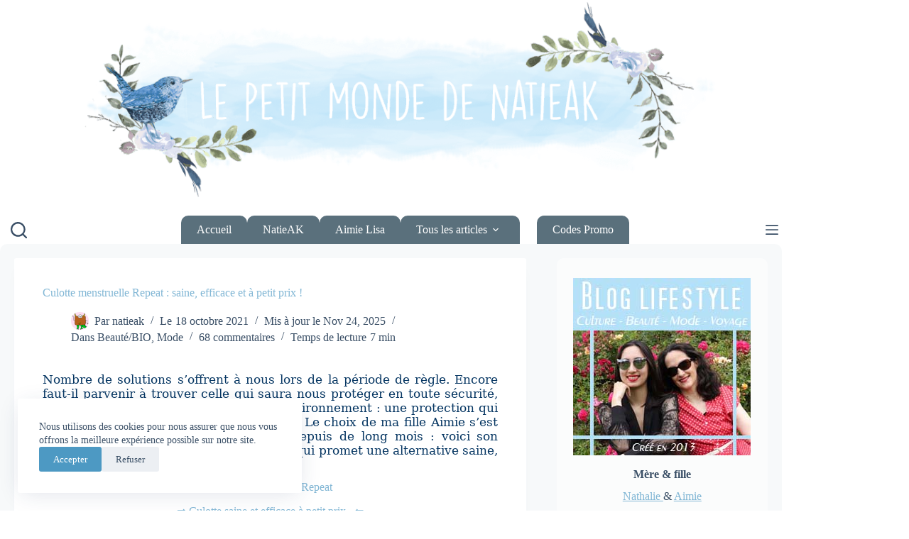

--- FILE ---
content_type: text/html; charset=UTF-8
request_url: https://www.lepetitmondedenatieak.com/2021/10/repeat-culotte-menstruelle-avis.html
body_size: 55094
content:
<!doctype html>
<html lang="fr-FR">
<head>
	
	<meta charset="UTF-8">
	<meta name="viewport" content="width=device-width, initial-scale=1, maximum-scale=5, viewport-fit=cover">
	<link rel="profile" href="https://gmpg.org/xfn/11">

	<meta name='robots' content='index, follow, max-image-preview:large, max-snippet:-1, max-video-preview:-1' />
<script>
window.koko_analytics = {"url":"https:\/\/www.lepetitmondedenatieak.com\/wp-admin\/admin-ajax.php?action=koko_analytics_collect","site_url":"https:\/\/www.lepetitmondedenatieak.com","post_id":7060,"path":"\/2021\/10\/repeat-culotte-menstruelle-avis.html","method":"cookie","use_cookie":true};
</script>
<!-- Jetpack Site Verification Tags -->
<meta name="p:domain_verify" content="dbe2334f83a3db76757d91ef5f056a19" />

	<!-- This site is optimized with the Yoast SEO plugin v26.7 - https://yoast.com/wordpress/plugins/seo/ -->
	<title>Culotte menstruelle Repeat : saine, efficace et à petit prix ! - Le petit monde de Natieak</title>
	<meta name="description" content="Culotte menstruelle Repeat : avis sur ces culottes de règle à petit prix qui promet   d&#039;accueillir le flux sanguin de 4 tampons." />
	<link rel="canonical" href="https://www.lepetitmondedenatieak.com/2021/10/repeat-culotte-menstruelle-avis.html" />
	<meta property="og:locale" content="fr_FR" />
	<meta property="og:type" content="article" />
	<meta property="og:title" content="Culotte menstruelle Repeat : saine, efficace et à petit prix ! - Le petit monde de Natieak" />
	<meta property="og:description" content="Culotte menstruelle Repeat : avis sur ces culottes de règle à petit prix qui promet   d&#039;accueillir le flux sanguin de 4 tampons." />
	<meta property="og:url" content="https://www.lepetitmondedenatieak.com/2021/10/repeat-culotte-menstruelle-avis.html" />
	<meta property="og:site_name" content="Le petit monde de Natieak" />
	<meta property="article:publisher" content="https://www.facebook.com/lepetitmondedenatieak" />
	<meta property="article:published_time" content="2021-10-18T07:42:00+00:00" />
	<meta property="article:modified_time" content="2025-11-24T19:44:03+00:00" />
	<meta property="og:image" content="https://www.lepetitmondedenatieak.com/wp-content/uploads/2021/10/repeat-culotte-menstruelle-avis.jpg" />
	<meta property="og:image:width" content="1000" />
	<meta property="og:image:height" content="667" />
	<meta property="og:image:type" content="image/jpeg" />
	<meta name="author" content="natieak" />
	<meta name="twitter:card" content="summary_large_image" />
	<meta name="twitter:site" content="@natieak" />
	<meta name="twitter:label1" content="Écrit par" />
	<meta name="twitter:data1" content="natieak" />
	<meta name="twitter:label2" content="Durée de lecture estimée" />
	<meta name="twitter:data2" content="10 minutes" />
	<script type="application/ld+json" class="yoast-schema-graph">{"@context":"https://schema.org","@graph":[{"@type":"Article","@id":"https://www.lepetitmondedenatieak.com/2021/10/repeat-culotte-menstruelle-avis.html#article","isPartOf":{"@id":"https://www.lepetitmondedenatieak.com/2021/10/repeat-culotte-menstruelle-avis.html"},"author":{"name":"natieak","@id":"https://www.lepetitmondedenatieak.com/#/schema/person/d8286ecd706049afef055468c51d7ea9"},"headline":"Culotte menstruelle Repeat : saine, efficace et à petit prix !","datePublished":"2021-10-18T07:42:00+00:00","dateModified":"2025-11-24T19:44:03+00:00","mainEntityOfPage":{"@id":"https://www.lepetitmondedenatieak.com/2021/10/repeat-culotte-menstruelle-avis.html"},"wordCount":1538,"commentCount":68,"publisher":{"@id":"https://www.lepetitmondedenatieak.com/#/schema/person/4aac673c992dee0ca956357abd581849"},"image":{"@id":"https://www.lepetitmondedenatieak.com/2021/10/repeat-culotte-menstruelle-avis.html#primaryimage"},"thumbnailUrl":"https://www.lepetitmondedenatieak.com/wp-content/uploads/2021/10/repeat-culotte-menstruelle-avis.jpg","keywords":["Look","Soin du corps"],"articleSection":["Beauté/BIO","Mode"],"inLanguage":"fr-FR","potentialAction":[{"@type":"CommentAction","name":"Comment","target":["https://www.lepetitmondedenatieak.com/2021/10/repeat-culotte-menstruelle-avis.html#respond"]}]},{"@type":"WebPage","@id":"https://www.lepetitmondedenatieak.com/2021/10/repeat-culotte-menstruelle-avis.html","url":"https://www.lepetitmondedenatieak.com/2021/10/repeat-culotte-menstruelle-avis.html","name":"Culotte menstruelle Repeat : saine, efficace et à petit prix ! - Le petit monde de Natieak","isPartOf":{"@id":"https://www.lepetitmondedenatieak.com/#website"},"primaryImageOfPage":{"@id":"https://www.lepetitmondedenatieak.com/2021/10/repeat-culotte-menstruelle-avis.html#primaryimage"},"image":{"@id":"https://www.lepetitmondedenatieak.com/2021/10/repeat-culotte-menstruelle-avis.html#primaryimage"},"thumbnailUrl":"https://www.lepetitmondedenatieak.com/wp-content/uploads/2021/10/repeat-culotte-menstruelle-avis.jpg","datePublished":"2021-10-18T07:42:00+00:00","dateModified":"2025-11-24T19:44:03+00:00","description":"Culotte menstruelle Repeat : avis sur ces culottes de règle à petit prix qui promet   d'accueillir le flux sanguin de 4 tampons.","breadcrumb":{"@id":"https://www.lepetitmondedenatieak.com/2021/10/repeat-culotte-menstruelle-avis.html#breadcrumb"},"inLanguage":"fr-FR","potentialAction":[{"@type":"ReadAction","target":["https://www.lepetitmondedenatieak.com/2021/10/repeat-culotte-menstruelle-avis.html"]}]},{"@type":"ImageObject","inLanguage":"fr-FR","@id":"https://www.lepetitmondedenatieak.com/2021/10/repeat-culotte-menstruelle-avis.html#primaryimage","url":"https://www.lepetitmondedenatieak.com/wp-content/uploads/2021/10/repeat-culotte-menstruelle-avis.jpg","contentUrl":"https://www.lepetitmondedenatieak.com/wp-content/uploads/2021/10/repeat-culotte-menstruelle-avis.jpg","width":1000,"height":667},{"@type":"BreadcrumbList","@id":"https://www.lepetitmondedenatieak.com/2021/10/repeat-culotte-menstruelle-avis.html#breadcrumb","itemListElement":[{"@type":"ListItem","position":1,"name":"Accueil","item":"https://www.lepetitmondedenatieak.com/"},{"@type":"ListItem","position":2,"name":"Culotte menstruelle Repeat : saine, efficace et à petit prix !"}]},{"@type":"WebSite","@id":"https://www.lepetitmondedenatieak.com/#website","url":"https://www.lepetitmondedenatieak.com/","name":"Le petit monde de Natieak","description":"Parce que la vie ne se résume pas à une passion.","publisher":{"@id":"https://www.lepetitmondedenatieak.com/#/schema/person/4aac673c992dee0ca956357abd581849"},"potentialAction":[{"@type":"SearchAction","target":{"@type":"EntryPoint","urlTemplate":"https://www.lepetitmondedenatieak.com/?s={search_term_string}"},"query-input":{"@type":"PropertyValueSpecification","valueRequired":true,"valueName":"search_term_string"}}],"inLanguage":"fr-FR"},{"@type":["Person","Organization"],"@id":"https://www.lepetitmondedenatieak.com/#/schema/person/4aac673c992dee0ca956357abd581849","name":"NatieAK","image":{"@type":"ImageObject","inLanguage":"fr-FR","@id":"https://www.lepetitmondedenatieak.com/#/schema/person/image/","url":"https://www.lepetitmondedenatieak.com/wp-content/uploads/2025/10/le-petit-monde-de-natieak-blog-beaute-lifestyle-banniere-lighter.png","contentUrl":"https://www.lepetitmondedenatieak.com/wp-content/uploads/2025/10/le-petit-monde-de-natieak-blog-beaute-lifestyle-banniere-lighter.png","width":1200,"height":320,"caption":"NatieAK"},"logo":{"@id":"https://www.lepetitmondedenatieak.com/#/schema/person/image/"},"description":"Nathalie, amoureuse de beauté naturelle et de culture, je crée du contenu en freelance depuis plus de 10 ans, autour de mes nombreuses passions. En savoir plus","sameAs":["https://www.lepetitmondedenatieak.com/","https://www.facebook.com/lepetitmondedenatieak","https://www.instagram.com/natieak/","https://fr.pinterest.com/natieak/","https://x.com/https://x.com/natieak","https://www.youtube.com/@lepetitmondedenatieak1058","https://www.tumblr.com/natieak"]},{"@type":"Person","@id":"https://www.lepetitmondedenatieak.com/#/schema/person/d8286ecd706049afef055468c51d7ea9","name":"natieak","image":{"@type":"ImageObject","inLanguage":"fr-FR","@id":"https://www.lepetitmondedenatieak.com/#/schema/person/image/","url":"https://secure.gravatar.com/avatar/?s=96&d=monsterid&r=g","contentUrl":"https://secure.gravatar.com/avatar/?s=96&d=monsterid&r=g","caption":"natieak"},"url":"https://www.lepetitmondedenatieak.com/author/05736090073651791661"}]}</script>
	<!-- / Yoast SEO plugin. -->


<link rel='dns-prefetch' href='//www.googletagmanager.com' />
<link rel='dns-prefetch' href='//stats.wp.com' />
<link rel='dns-prefetch' href='//v0.wordpress.com' />

<link rel="alternate" type="application/rss+xml" title="Le petit monde de Natieak &raquo; Flux" href="https://www.lepetitmondedenatieak.com/feed" />
<link rel="alternate" type="application/rss+xml" title="Le petit monde de Natieak &raquo; Flux des commentaires" href="https://www.lepetitmondedenatieak.com/comments/feed" />
<link rel="alternate" title="oEmbed (JSON)" type="application/json+oembed" href="https://www.lepetitmondedenatieak.com/wp-json/oembed/1.0/embed?url=https%3A%2F%2Fwww.lepetitmondedenatieak.com%2F2021%2F10%2Frepeat-culotte-menstruelle-avis.html" />
<link rel="alternate" title="oEmbed (XML)" type="text/xml+oembed" href="https://www.lepetitmondedenatieak.com/wp-json/oembed/1.0/embed?url=https%3A%2F%2Fwww.lepetitmondedenatieak.com%2F2021%2F10%2Frepeat-culotte-menstruelle-avis.html&#038;format=xml" />
<style id='wp-img-auto-sizes-contain-inline-css'>
img:is([sizes=auto i],[sizes^="auto," i]){contain-intrinsic-size:3000px 1500px}
/*# sourceURL=wp-img-auto-sizes-contain-inline-css */
</style>
<link data-minify="1" rel='stylesheet' id='blocksy-dynamic-global-css' href='https://www.lepetitmondedenatieak.com/wp-content/cache/background-css/1/www.lepetitmondedenatieak.com/wp-content/cache/min/1/wp-content/uploads/blocksy/css/global.css?ver=1765965173&wpr_t=1769142888' media='all' />
<link rel='stylesheet' id='wp-block-library-css' href='https://www.lepetitmondedenatieak.com/wp-includes/css/dist/block-library/style.min.css?ver=6.9' media='all' />
<link rel='stylesheet' id='mediaelement-css' href='https://www.lepetitmondedenatieak.com/wp-content/cache/background-css/1/www.lepetitmondedenatieak.com/wp-includes/js/mediaelement/mediaelementplayer-legacy.min.css?ver=4.2.17&wpr_t=1769142888' media='all' />
<link rel='stylesheet' id='wp-mediaelement-css' href='https://www.lepetitmondedenatieak.com/wp-includes/js/mediaelement/wp-mediaelement.min.css?ver=6.9' media='all' />
<style id='jetpack-sharing-buttons-style-inline-css'>
.jetpack-sharing-buttons__services-list{display:flex;flex-direction:row;flex-wrap:wrap;gap:0;list-style-type:none;margin:5px;padding:0}.jetpack-sharing-buttons__services-list.has-small-icon-size{font-size:12px}.jetpack-sharing-buttons__services-list.has-normal-icon-size{font-size:16px}.jetpack-sharing-buttons__services-list.has-large-icon-size{font-size:24px}.jetpack-sharing-buttons__services-list.has-huge-icon-size{font-size:36px}@media print{.jetpack-sharing-buttons__services-list{display:none!important}}.editor-styles-wrapper .wp-block-jetpack-sharing-buttons{gap:0;padding-inline-start:0}ul.jetpack-sharing-buttons__services-list.has-background{padding:1.25em 2.375em}
/*# sourceURL=https://www.lepetitmondedenatieak.com/wp-content/plugins/jetpack/_inc/blocks/sharing-buttons/view.css */
</style>
<style id='global-styles-inline-css'>
:root{--wp--preset--aspect-ratio--square: 1;--wp--preset--aspect-ratio--4-3: 4/3;--wp--preset--aspect-ratio--3-4: 3/4;--wp--preset--aspect-ratio--3-2: 3/2;--wp--preset--aspect-ratio--2-3: 2/3;--wp--preset--aspect-ratio--16-9: 16/9;--wp--preset--aspect-ratio--9-16: 9/16;--wp--preset--color--black: #000000;--wp--preset--color--cyan-bluish-gray: #abb8c3;--wp--preset--color--white: #ffffff;--wp--preset--color--pale-pink: #f78da7;--wp--preset--color--vivid-red: #cf2e2e;--wp--preset--color--luminous-vivid-orange: #ff6900;--wp--preset--color--luminous-vivid-amber: #fcb900;--wp--preset--color--light-green-cyan: #7bdcb5;--wp--preset--color--vivid-green-cyan: #00d084;--wp--preset--color--pale-cyan-blue: #8ed1fc;--wp--preset--color--vivid-cyan-blue: #0693e3;--wp--preset--color--vivid-purple: #9b51e0;--wp--preset--color--palette-color-1: var(--theme-palette-color-1, #2872fa);--wp--preset--color--palette-color-2: var(--theme-palette-color-2, #4d99c3);--wp--preset--color--palette-color-3: var(--theme-palette-color-3, #3A4F66);--wp--preset--color--palette-color-4: var(--theme-palette-color-4, #192a3d);--wp--preset--color--palette-color-5: var(--theme-palette-color-5, #e1e8ed);--wp--preset--color--palette-color-6: var(--theme-palette-color-6, #f2f5f7);--wp--preset--color--palette-color-7: var(--theme-palette-color-7, #FAFBFC);--wp--preset--color--palette-color-8: var(--theme-palette-color-8, #ffffff);--wp--preset--gradient--vivid-cyan-blue-to-vivid-purple: linear-gradient(135deg,rgb(6,147,227) 0%,rgb(155,81,224) 100%);--wp--preset--gradient--light-green-cyan-to-vivid-green-cyan: linear-gradient(135deg,rgb(122,220,180) 0%,rgb(0,208,130) 100%);--wp--preset--gradient--luminous-vivid-amber-to-luminous-vivid-orange: linear-gradient(135deg,rgb(252,185,0) 0%,rgb(255,105,0) 100%);--wp--preset--gradient--luminous-vivid-orange-to-vivid-red: linear-gradient(135deg,rgb(255,105,0) 0%,rgb(207,46,46) 100%);--wp--preset--gradient--very-light-gray-to-cyan-bluish-gray: linear-gradient(135deg,rgb(238,238,238) 0%,rgb(169,184,195) 100%);--wp--preset--gradient--cool-to-warm-spectrum: linear-gradient(135deg,rgb(74,234,220) 0%,rgb(151,120,209) 20%,rgb(207,42,186) 40%,rgb(238,44,130) 60%,rgb(251,105,98) 80%,rgb(254,248,76) 100%);--wp--preset--gradient--blush-light-purple: linear-gradient(135deg,rgb(255,206,236) 0%,rgb(152,150,240) 100%);--wp--preset--gradient--blush-bordeaux: linear-gradient(135deg,rgb(254,205,165) 0%,rgb(254,45,45) 50%,rgb(107,0,62) 100%);--wp--preset--gradient--luminous-dusk: linear-gradient(135deg,rgb(255,203,112) 0%,rgb(199,81,192) 50%,rgb(65,88,208) 100%);--wp--preset--gradient--pale-ocean: linear-gradient(135deg,rgb(255,245,203) 0%,rgb(182,227,212) 50%,rgb(51,167,181) 100%);--wp--preset--gradient--electric-grass: linear-gradient(135deg,rgb(202,248,128) 0%,rgb(113,206,126) 100%);--wp--preset--gradient--midnight: linear-gradient(135deg,rgb(2,3,129) 0%,rgb(40,116,252) 100%);--wp--preset--gradient--juicy-peach: linear-gradient(to right, #ffecd2 0%, #fcb69f 100%);--wp--preset--gradient--young-passion: linear-gradient(to right, #ff8177 0%, #ff867a 0%, #ff8c7f 21%, #f99185 52%, #cf556c 78%, #b12a5b 100%);--wp--preset--gradient--true-sunset: linear-gradient(to right, #fa709a 0%, #fee140 100%);--wp--preset--gradient--morpheus-den: linear-gradient(to top, #30cfd0 0%, #330867 100%);--wp--preset--gradient--plum-plate: linear-gradient(135deg, #667eea 0%, #764ba2 100%);--wp--preset--gradient--aqua-splash: linear-gradient(15deg, #13547a 0%, #80d0c7 100%);--wp--preset--gradient--love-kiss: linear-gradient(to top, #ff0844 0%, #ffb199 100%);--wp--preset--gradient--new-retrowave: linear-gradient(to top, #3b41c5 0%, #a981bb 49%, #ffc8a9 100%);--wp--preset--gradient--plum-bath: linear-gradient(to top, #cc208e 0%, #6713d2 100%);--wp--preset--gradient--high-flight: linear-gradient(to right, #0acffe 0%, #495aff 100%);--wp--preset--gradient--teen-party: linear-gradient(-225deg, #FF057C 0%, #8D0B93 50%, #321575 100%);--wp--preset--gradient--fabled-sunset: linear-gradient(-225deg, #231557 0%, #44107A 29%, #FF1361 67%, #FFF800 100%);--wp--preset--gradient--arielle-smile: radial-gradient(circle 248px at center, #16d9e3 0%, #30c7ec 47%, #46aef7 100%);--wp--preset--gradient--itmeo-branding: linear-gradient(180deg, #2af598 0%, #009efd 100%);--wp--preset--gradient--deep-blue: linear-gradient(to right, #6a11cb 0%, #2575fc 100%);--wp--preset--gradient--strong-bliss: linear-gradient(to right, #f78ca0 0%, #f9748f 19%, #fd868c 60%, #fe9a8b 100%);--wp--preset--gradient--sweet-period: linear-gradient(to top, #3f51b1 0%, #5a55ae 13%, #7b5fac 25%, #8f6aae 38%, #a86aa4 50%, #cc6b8e 62%, #f18271 75%, #f3a469 87%, #f7c978 100%);--wp--preset--gradient--purple-division: linear-gradient(to top, #7028e4 0%, #e5b2ca 100%);--wp--preset--gradient--cold-evening: linear-gradient(to top, #0c3483 0%, #a2b6df 100%, #6b8cce 100%, #a2b6df 100%);--wp--preset--gradient--mountain-rock: linear-gradient(to right, #868f96 0%, #596164 100%);--wp--preset--gradient--desert-hump: linear-gradient(to top, #c79081 0%, #dfa579 100%);--wp--preset--gradient--ethernal-constance: linear-gradient(to top, #09203f 0%, #537895 100%);--wp--preset--gradient--happy-memories: linear-gradient(-60deg, #ff5858 0%, #f09819 100%);--wp--preset--gradient--grown-early: linear-gradient(to top, #0ba360 0%, #3cba92 100%);--wp--preset--gradient--morning-salad: linear-gradient(-225deg, #B7F8DB 0%, #50A7C2 100%);--wp--preset--gradient--night-call: linear-gradient(-225deg, #AC32E4 0%, #7918F2 48%, #4801FF 100%);--wp--preset--gradient--mind-crawl: linear-gradient(-225deg, #473B7B 0%, #3584A7 51%, #30D2BE 100%);--wp--preset--gradient--angel-care: linear-gradient(-225deg, #FFE29F 0%, #FFA99F 48%, #FF719A 100%);--wp--preset--gradient--juicy-cake: linear-gradient(to top, #e14fad 0%, #f9d423 100%);--wp--preset--gradient--rich-metal: linear-gradient(to right, #d7d2cc 0%, #304352 100%);--wp--preset--gradient--mole-hall: linear-gradient(-20deg, #616161 0%, #9bc5c3 100%);--wp--preset--gradient--cloudy-knoxville: linear-gradient(120deg, #fdfbfb 0%, #ebedee 100%);--wp--preset--gradient--soft-grass: linear-gradient(to top, #c1dfc4 0%, #deecdd 100%);--wp--preset--gradient--saint-petersburg: linear-gradient(135deg, #f5f7fa 0%, #c3cfe2 100%);--wp--preset--gradient--everlasting-sky: linear-gradient(135deg, #fdfcfb 0%, #e2d1c3 100%);--wp--preset--gradient--kind-steel: linear-gradient(-20deg, #e9defa 0%, #fbfcdb 100%);--wp--preset--gradient--over-sun: linear-gradient(60deg, #abecd6 0%, #fbed96 100%);--wp--preset--gradient--premium-white: linear-gradient(to top, #d5d4d0 0%, #d5d4d0 1%, #eeeeec 31%, #efeeec 75%, #e9e9e7 100%);--wp--preset--gradient--clean-mirror: linear-gradient(45deg, #93a5cf 0%, #e4efe9 100%);--wp--preset--gradient--wild-apple: linear-gradient(to top, #d299c2 0%, #fef9d7 100%);--wp--preset--gradient--snow-again: linear-gradient(to top, #e6e9f0 0%, #eef1f5 100%);--wp--preset--gradient--confident-cloud: linear-gradient(to top, #dad4ec 0%, #dad4ec 1%, #f3e7e9 100%);--wp--preset--gradient--glass-water: linear-gradient(to top, #dfe9f3 0%, white 100%);--wp--preset--gradient--perfect-white: linear-gradient(-225deg, #E3FDF5 0%, #FFE6FA 100%);--wp--preset--font-size--small: 13px;--wp--preset--font-size--medium: 20px;--wp--preset--font-size--large: clamp(22px, 1.375rem + ((1vw - 3.2px) * 0.625), 30px);--wp--preset--font-size--x-large: clamp(30px, 1.875rem + ((1vw - 3.2px) * 1.563), 50px);--wp--preset--font-size--xx-large: clamp(45px, 2.813rem + ((1vw - 3.2px) * 2.734), 80px);--wp--preset--font-family--cardo: Cardo;--wp--preset--font-family--walter-turncoat: Walter Turncoat;--wp--preset--spacing--20: 0.44rem;--wp--preset--spacing--30: 0.67rem;--wp--preset--spacing--40: 1rem;--wp--preset--spacing--50: 1.5rem;--wp--preset--spacing--60: 2.25rem;--wp--preset--spacing--70: 3.38rem;--wp--preset--spacing--80: 5.06rem;--wp--preset--shadow--natural: 6px 6px 9px rgba(0, 0, 0, 0.2);--wp--preset--shadow--deep: 12px 12px 50px rgba(0, 0, 0, 0.4);--wp--preset--shadow--sharp: 6px 6px 0px rgba(0, 0, 0, 0.2);--wp--preset--shadow--outlined: 6px 6px 0px -3px rgb(255, 255, 255), 6px 6px rgb(0, 0, 0);--wp--preset--shadow--crisp: 6px 6px 0px rgb(0, 0, 0);}:root { --wp--style--global--content-size: var(--theme-block-max-width);--wp--style--global--wide-size: var(--theme-block-wide-max-width); }:where(body) { margin: 0; }.wp-site-blocks > .alignleft { float: left; margin-right: 2em; }.wp-site-blocks > .alignright { float: right; margin-left: 2em; }.wp-site-blocks > .aligncenter { justify-content: center; margin-left: auto; margin-right: auto; }:where(.wp-site-blocks) > * { margin-block-start: var(--theme-content-spacing); margin-block-end: 0; }:where(.wp-site-blocks) > :first-child { margin-block-start: 0; }:where(.wp-site-blocks) > :last-child { margin-block-end: 0; }:root { --wp--style--block-gap: var(--theme-content-spacing); }:root :where(.is-layout-flow) > :first-child{margin-block-start: 0;}:root :where(.is-layout-flow) > :last-child{margin-block-end: 0;}:root :where(.is-layout-flow) > *{margin-block-start: var(--theme-content-spacing);margin-block-end: 0;}:root :where(.is-layout-constrained) > :first-child{margin-block-start: 0;}:root :where(.is-layout-constrained) > :last-child{margin-block-end: 0;}:root :where(.is-layout-constrained) > *{margin-block-start: var(--theme-content-spacing);margin-block-end: 0;}:root :where(.is-layout-flex){gap: var(--theme-content-spacing);}:root :where(.is-layout-grid){gap: var(--theme-content-spacing);}.is-layout-flow > .alignleft{float: left;margin-inline-start: 0;margin-inline-end: 2em;}.is-layout-flow > .alignright{float: right;margin-inline-start: 2em;margin-inline-end: 0;}.is-layout-flow > .aligncenter{margin-left: auto !important;margin-right: auto !important;}.is-layout-constrained > .alignleft{float: left;margin-inline-start: 0;margin-inline-end: 2em;}.is-layout-constrained > .alignright{float: right;margin-inline-start: 2em;margin-inline-end: 0;}.is-layout-constrained > .aligncenter{margin-left: auto !important;margin-right: auto !important;}.is-layout-constrained > :where(:not(.alignleft):not(.alignright):not(.alignfull)){max-width: var(--wp--style--global--content-size);margin-left: auto !important;margin-right: auto !important;}.is-layout-constrained > .alignwide{max-width: var(--wp--style--global--wide-size);}body .is-layout-flex{display: flex;}.is-layout-flex{flex-wrap: wrap;align-items: center;}.is-layout-flex > :is(*, div){margin: 0;}body .is-layout-grid{display: grid;}.is-layout-grid > :is(*, div){margin: 0;}body{padding-top: 0px;padding-right: 0px;padding-bottom: 0px;padding-left: 0px;}:root :where(.wp-element-button, .wp-block-button__link){font-style: inherit;font-weight: inherit;letter-spacing: inherit;text-transform: inherit;}.has-black-color{color: var(--wp--preset--color--black) !important;}.has-cyan-bluish-gray-color{color: var(--wp--preset--color--cyan-bluish-gray) !important;}.has-white-color{color: var(--wp--preset--color--white) !important;}.has-pale-pink-color{color: var(--wp--preset--color--pale-pink) !important;}.has-vivid-red-color{color: var(--wp--preset--color--vivid-red) !important;}.has-luminous-vivid-orange-color{color: var(--wp--preset--color--luminous-vivid-orange) !important;}.has-luminous-vivid-amber-color{color: var(--wp--preset--color--luminous-vivid-amber) !important;}.has-light-green-cyan-color{color: var(--wp--preset--color--light-green-cyan) !important;}.has-vivid-green-cyan-color{color: var(--wp--preset--color--vivid-green-cyan) !important;}.has-pale-cyan-blue-color{color: var(--wp--preset--color--pale-cyan-blue) !important;}.has-vivid-cyan-blue-color{color: var(--wp--preset--color--vivid-cyan-blue) !important;}.has-vivid-purple-color{color: var(--wp--preset--color--vivid-purple) !important;}.has-palette-color-1-color{color: var(--wp--preset--color--palette-color-1) !important;}.has-palette-color-2-color{color: var(--wp--preset--color--palette-color-2) !important;}.has-palette-color-3-color{color: var(--wp--preset--color--palette-color-3) !important;}.has-palette-color-4-color{color: var(--wp--preset--color--palette-color-4) !important;}.has-palette-color-5-color{color: var(--wp--preset--color--palette-color-5) !important;}.has-palette-color-6-color{color: var(--wp--preset--color--palette-color-6) !important;}.has-palette-color-7-color{color: var(--wp--preset--color--palette-color-7) !important;}.has-palette-color-8-color{color: var(--wp--preset--color--palette-color-8) !important;}.has-black-background-color{background-color: var(--wp--preset--color--black) !important;}.has-cyan-bluish-gray-background-color{background-color: var(--wp--preset--color--cyan-bluish-gray) !important;}.has-white-background-color{background-color: var(--wp--preset--color--white) !important;}.has-pale-pink-background-color{background-color: var(--wp--preset--color--pale-pink) !important;}.has-vivid-red-background-color{background-color: var(--wp--preset--color--vivid-red) !important;}.has-luminous-vivid-orange-background-color{background-color: var(--wp--preset--color--luminous-vivid-orange) !important;}.has-luminous-vivid-amber-background-color{background-color: var(--wp--preset--color--luminous-vivid-amber) !important;}.has-light-green-cyan-background-color{background-color: var(--wp--preset--color--light-green-cyan) !important;}.has-vivid-green-cyan-background-color{background-color: var(--wp--preset--color--vivid-green-cyan) !important;}.has-pale-cyan-blue-background-color{background-color: var(--wp--preset--color--pale-cyan-blue) !important;}.has-vivid-cyan-blue-background-color{background-color: var(--wp--preset--color--vivid-cyan-blue) !important;}.has-vivid-purple-background-color{background-color: var(--wp--preset--color--vivid-purple) !important;}.has-palette-color-1-background-color{background-color: var(--wp--preset--color--palette-color-1) !important;}.has-palette-color-2-background-color{background-color: var(--wp--preset--color--palette-color-2) !important;}.has-palette-color-3-background-color{background-color: var(--wp--preset--color--palette-color-3) !important;}.has-palette-color-4-background-color{background-color: var(--wp--preset--color--palette-color-4) !important;}.has-palette-color-5-background-color{background-color: var(--wp--preset--color--palette-color-5) !important;}.has-palette-color-6-background-color{background-color: var(--wp--preset--color--palette-color-6) !important;}.has-palette-color-7-background-color{background-color: var(--wp--preset--color--palette-color-7) !important;}.has-palette-color-8-background-color{background-color: var(--wp--preset--color--palette-color-8) !important;}.has-black-border-color{border-color: var(--wp--preset--color--black) !important;}.has-cyan-bluish-gray-border-color{border-color: var(--wp--preset--color--cyan-bluish-gray) !important;}.has-white-border-color{border-color: var(--wp--preset--color--white) !important;}.has-pale-pink-border-color{border-color: var(--wp--preset--color--pale-pink) !important;}.has-vivid-red-border-color{border-color: var(--wp--preset--color--vivid-red) !important;}.has-luminous-vivid-orange-border-color{border-color: var(--wp--preset--color--luminous-vivid-orange) !important;}.has-luminous-vivid-amber-border-color{border-color: var(--wp--preset--color--luminous-vivid-amber) !important;}.has-light-green-cyan-border-color{border-color: var(--wp--preset--color--light-green-cyan) !important;}.has-vivid-green-cyan-border-color{border-color: var(--wp--preset--color--vivid-green-cyan) !important;}.has-pale-cyan-blue-border-color{border-color: var(--wp--preset--color--pale-cyan-blue) !important;}.has-vivid-cyan-blue-border-color{border-color: var(--wp--preset--color--vivid-cyan-blue) !important;}.has-vivid-purple-border-color{border-color: var(--wp--preset--color--vivid-purple) !important;}.has-palette-color-1-border-color{border-color: var(--wp--preset--color--palette-color-1) !important;}.has-palette-color-2-border-color{border-color: var(--wp--preset--color--palette-color-2) !important;}.has-palette-color-3-border-color{border-color: var(--wp--preset--color--palette-color-3) !important;}.has-palette-color-4-border-color{border-color: var(--wp--preset--color--palette-color-4) !important;}.has-palette-color-5-border-color{border-color: var(--wp--preset--color--palette-color-5) !important;}.has-palette-color-6-border-color{border-color: var(--wp--preset--color--palette-color-6) !important;}.has-palette-color-7-border-color{border-color: var(--wp--preset--color--palette-color-7) !important;}.has-palette-color-8-border-color{border-color: var(--wp--preset--color--palette-color-8) !important;}.has-vivid-cyan-blue-to-vivid-purple-gradient-background{background: var(--wp--preset--gradient--vivid-cyan-blue-to-vivid-purple) !important;}.has-light-green-cyan-to-vivid-green-cyan-gradient-background{background: var(--wp--preset--gradient--light-green-cyan-to-vivid-green-cyan) !important;}.has-luminous-vivid-amber-to-luminous-vivid-orange-gradient-background{background: var(--wp--preset--gradient--luminous-vivid-amber-to-luminous-vivid-orange) !important;}.has-luminous-vivid-orange-to-vivid-red-gradient-background{background: var(--wp--preset--gradient--luminous-vivid-orange-to-vivid-red) !important;}.has-very-light-gray-to-cyan-bluish-gray-gradient-background{background: var(--wp--preset--gradient--very-light-gray-to-cyan-bluish-gray) !important;}.has-cool-to-warm-spectrum-gradient-background{background: var(--wp--preset--gradient--cool-to-warm-spectrum) !important;}.has-blush-light-purple-gradient-background{background: var(--wp--preset--gradient--blush-light-purple) !important;}.has-blush-bordeaux-gradient-background{background: var(--wp--preset--gradient--blush-bordeaux) !important;}.has-luminous-dusk-gradient-background{background: var(--wp--preset--gradient--luminous-dusk) !important;}.has-pale-ocean-gradient-background{background: var(--wp--preset--gradient--pale-ocean) !important;}.has-electric-grass-gradient-background{background: var(--wp--preset--gradient--electric-grass) !important;}.has-midnight-gradient-background{background: var(--wp--preset--gradient--midnight) !important;}.has-juicy-peach-gradient-background{background: var(--wp--preset--gradient--juicy-peach) !important;}.has-young-passion-gradient-background{background: var(--wp--preset--gradient--young-passion) !important;}.has-true-sunset-gradient-background{background: var(--wp--preset--gradient--true-sunset) !important;}.has-morpheus-den-gradient-background{background: var(--wp--preset--gradient--morpheus-den) !important;}.has-plum-plate-gradient-background{background: var(--wp--preset--gradient--plum-plate) !important;}.has-aqua-splash-gradient-background{background: var(--wp--preset--gradient--aqua-splash) !important;}.has-love-kiss-gradient-background{background: var(--wp--preset--gradient--love-kiss) !important;}.has-new-retrowave-gradient-background{background: var(--wp--preset--gradient--new-retrowave) !important;}.has-plum-bath-gradient-background{background: var(--wp--preset--gradient--plum-bath) !important;}.has-high-flight-gradient-background{background: var(--wp--preset--gradient--high-flight) !important;}.has-teen-party-gradient-background{background: var(--wp--preset--gradient--teen-party) !important;}.has-fabled-sunset-gradient-background{background: var(--wp--preset--gradient--fabled-sunset) !important;}.has-arielle-smile-gradient-background{background: var(--wp--preset--gradient--arielle-smile) !important;}.has-itmeo-branding-gradient-background{background: var(--wp--preset--gradient--itmeo-branding) !important;}.has-deep-blue-gradient-background{background: var(--wp--preset--gradient--deep-blue) !important;}.has-strong-bliss-gradient-background{background: var(--wp--preset--gradient--strong-bliss) !important;}.has-sweet-period-gradient-background{background: var(--wp--preset--gradient--sweet-period) !important;}.has-purple-division-gradient-background{background: var(--wp--preset--gradient--purple-division) !important;}.has-cold-evening-gradient-background{background: var(--wp--preset--gradient--cold-evening) !important;}.has-mountain-rock-gradient-background{background: var(--wp--preset--gradient--mountain-rock) !important;}.has-desert-hump-gradient-background{background: var(--wp--preset--gradient--desert-hump) !important;}.has-ethernal-constance-gradient-background{background: var(--wp--preset--gradient--ethernal-constance) !important;}.has-happy-memories-gradient-background{background: var(--wp--preset--gradient--happy-memories) !important;}.has-grown-early-gradient-background{background: var(--wp--preset--gradient--grown-early) !important;}.has-morning-salad-gradient-background{background: var(--wp--preset--gradient--morning-salad) !important;}.has-night-call-gradient-background{background: var(--wp--preset--gradient--night-call) !important;}.has-mind-crawl-gradient-background{background: var(--wp--preset--gradient--mind-crawl) !important;}.has-angel-care-gradient-background{background: var(--wp--preset--gradient--angel-care) !important;}.has-juicy-cake-gradient-background{background: var(--wp--preset--gradient--juicy-cake) !important;}.has-rich-metal-gradient-background{background: var(--wp--preset--gradient--rich-metal) !important;}.has-mole-hall-gradient-background{background: var(--wp--preset--gradient--mole-hall) !important;}.has-cloudy-knoxville-gradient-background{background: var(--wp--preset--gradient--cloudy-knoxville) !important;}.has-soft-grass-gradient-background{background: var(--wp--preset--gradient--soft-grass) !important;}.has-saint-petersburg-gradient-background{background: var(--wp--preset--gradient--saint-petersburg) !important;}.has-everlasting-sky-gradient-background{background: var(--wp--preset--gradient--everlasting-sky) !important;}.has-kind-steel-gradient-background{background: var(--wp--preset--gradient--kind-steel) !important;}.has-over-sun-gradient-background{background: var(--wp--preset--gradient--over-sun) !important;}.has-premium-white-gradient-background{background: var(--wp--preset--gradient--premium-white) !important;}.has-clean-mirror-gradient-background{background: var(--wp--preset--gradient--clean-mirror) !important;}.has-wild-apple-gradient-background{background: var(--wp--preset--gradient--wild-apple) !important;}.has-snow-again-gradient-background{background: var(--wp--preset--gradient--snow-again) !important;}.has-confident-cloud-gradient-background{background: var(--wp--preset--gradient--confident-cloud) !important;}.has-glass-water-gradient-background{background: var(--wp--preset--gradient--glass-water) !important;}.has-perfect-white-gradient-background{background: var(--wp--preset--gradient--perfect-white) !important;}.has-small-font-size{font-size: var(--wp--preset--font-size--small) !important;}.has-medium-font-size{font-size: var(--wp--preset--font-size--medium) !important;}.has-large-font-size{font-size: var(--wp--preset--font-size--large) !important;}.has-x-large-font-size{font-size: var(--wp--preset--font-size--x-large) !important;}.has-xx-large-font-size{font-size: var(--wp--preset--font-size--xx-large) !important;}.has-cardo-font-family{font-family: var(--wp--preset--font-family--cardo) !important;}.has-walter-turncoat-font-family{font-family: var(--wp--preset--font-family--walter-turncoat) !important;}
:root :where(.wp-block-pullquote){font-size: clamp(0.984em, 0.984rem + ((1vw - 0.2em) * 0.645), 1.5em);line-height: 1.6;}
/*# sourceURL=global-styles-inline-css */
</style>
<link data-minify="1" rel='stylesheet' id='pinsavepinterest-style-css' href='https://www.lepetitmondedenatieak.com/wp-content/cache/min/1/wp-content/plugins/simple-pin-it-for-pinterest/style.css?ver=1765965173' media='all' />
<link data-minify="1" rel='stylesheet' id='parent-style-css' href='https://www.lepetitmondedenatieak.com/wp-content/cache/min/1/wp-content/themes/blocksy/style.css?ver=1765965173' media='all' />
<link data-minify="1" rel='stylesheet' id='ct-main-styles-css' href='https://www.lepetitmondedenatieak.com/wp-content/cache/min/1/wp-content/themes/blocksy/static/bundle/main.min.css?ver=1765965173' media='all' />
<link rel='stylesheet' id='ct-page-title-styles-css' href='https://www.lepetitmondedenatieak.com/wp-content/themes/blocksy/static/bundle/page-title.min.css?ver=2.1.23' media='all' />
<link rel='stylesheet' id='ct-sidebar-styles-css' href='https://www.lepetitmondedenatieak.com/wp-content/themes/blocksy/static/bundle/sidebar.min.css?ver=2.1.23' media='all' />
<link rel='stylesheet' id='ct-comments-styles-css' href='https://www.lepetitmondedenatieak.com/wp-content/themes/blocksy/static/bundle/comments.min.css?ver=2.1.23' media='all' />
<link rel='stylesheet' id='ct-author-box-styles-css' href='https://www.lepetitmondedenatieak.com/wp-content/themes/blocksy/static/bundle/author-box.min.css?ver=2.1.23' media='all' />
<link rel='stylesheet' id='ct-posts-nav-styles-css' href='https://www.lepetitmondedenatieak.com/wp-content/themes/blocksy/static/bundle/posts-nav.min.css?ver=2.1.23' media='all' />
<link rel='stylesheet' id='ct-stackable-styles-css' href='https://www.lepetitmondedenatieak.com/wp-content/themes/blocksy/static/bundle/stackable.min.css?ver=2.1.23' media='all' />
<link rel='stylesheet' id='ct-share-box-styles-css' href='https://www.lepetitmondedenatieak.com/wp-content/themes/blocksy/static/bundle/share-box.min.css?ver=2.1.23' media='all' />
<style id='greenshift-post-css-27944-inline-css'>
.gspb_container-id-gsbp-d8b867b{flex-direction:column;box-sizing:border-box}#gspb_container-id-gsbp-d8b867b.gspb_container>p:last-of-type{margin-bottom:0}#gspb_container-id-gsbp-d8b867b.gspb_container{position:relative}body.gspb-bodyfront #gspb_container-id-gsbp-d8b867b.gspb_container{max-width:800px}
/*# sourceURL=greenshift-post-css-27944-inline-css */
</style>
<style id='greenshift-post-css-27940-inline-css'>
.gspb_container-id-gsbp-ba23476{flex-direction:column;box-sizing:border-box}#gspb_container-id-gsbp-ba23476.gspb_container>p:last-of-type{margin-bottom:0}#gspb_container-id-gsbp-ba23476.gspb_container{position:relative;padding:30px}@media (max-width: 689.98px){#gspb_container-id-gsbp-ba23476.gspb_container{padding:10px;border-top-left-radius:1px;border-top-right-radius:1px;border-bottom-right-radius:1px;border-bottom-left-radius:1px}}#gspb_container-id-gsbp-ba23476.gspb_container{border-style:solid;border-width:3px;border-color:#4c98c275;background-color:var(--wp--preset--color--contrast, #fffffe);isolation:isolate}@media (max-width: 689.98px){#gspb_container-id-gsbp-ba23476.gspb_container>.gspb_backgroundOverlay{border-top-left-radius:1px;border-top-right-radius:1px;border-bottom-right-radius:1px;border-bottom-left-radius:1px}}#gspb_container-id-gsbp-ba23476.gspb_container>.gspb_backgroundOverlay{position:absolute;top:0;left:0;width:100%;height:100%;z-index:-1;background-color:var(u002du002dwpu002du002dpresetu002du002dcoloru002du002dpalette-color-8, var(u002du002dtheme-palette-color-8, #ffffff))}.gspb_text-id-gsbp-bc6b0d8{font-size:16px}.gspb_text-id-gsbp-bc6b0d8,.gspb_text-id-gsbp-bc6b0d8 .gsap-g-line{text-align:center!important}@media (max-width: 999.98px){.gspb_text-id-gsbp-bc6b0d8,.gspb_text-id-gsbp-bc6b0d8 .gsap-g-line{text-align:center!important}}@media (max-width: 689.98px){.gspb_text-id-gsbp-bc6b0d8,.gspb_text-id-gsbp-bc6b0d8 .gsap-g-line{text-align:center!important}}.gspb_text-id-gsbp-bc6b0d8{color:var(u002du002dwpu002du002dpresetu002du002dcoloru002du002dpalette-color-2, var(u002du002dtheme-palette-color-2, #4d99c3));margin-bottom:10px!important}
/*# sourceURL=greenshift-post-css-27940-inline-css */
</style>
<style id='greenshift-post-css-27454-inline-css'>
.gspb_container-id-gsbp-ba23476{flex-direction:column;box-sizing:border-box}#gspb_container-id-gsbp-ba23476.gspb_container>p:last-of-type{margin-bottom:0}#gspb_container-id-gsbp-ba23476.gspb_container{position:relative;padding:30px}@media (max-width: 689.98px){#gspb_container-id-gsbp-ba23476.gspb_container{padding:10px;border-top-left-radius:1px;border-top-right-radius:1px;border-bottom-right-radius:1px;border-bottom-left-radius:1px}}#gspb_container-id-gsbp-ba23476.gspb_container{border-style:solid;border-width:3px;border-color:#4c98c275;background-color:var(--wp--preset--color--contrast, #fffffe);isolation:isolate}@media (max-width: 689.98px){#gspb_container-id-gsbp-ba23476.gspb_container>.gspb_backgroundOverlay{border-top-left-radius:1px;border-top-right-radius:1px;border-bottom-right-radius:1px;border-bottom-left-radius:1px}}#gspb_container-id-gsbp-ba23476.gspb_container>.gspb_backgroundOverlay{position:absolute;top:0;left:0;width:100%;height:100%;z-index:-1;background-color:var(--wp--preset--color--palette-color-8, var(--theme-palette-color-8, #ffffff))}.gspb_text-id-gsbp-bc6b0d8{font-size:16px}.gspb_text-id-gsbp-bc6b0d8,.gspb_text-id-gsbp-bc6b0d8 .gsap-g-line{text-align:center!important}@media (max-width: 999.98px){.gspb_text-id-gsbp-bc6b0d8,.gspb_text-id-gsbp-bc6b0d8 .gsap-g-line{text-align:center!important}}@media (max-width: 689.98px){.gspb_text-id-gsbp-bc6b0d8,.gspb_text-id-gsbp-bc6b0d8 .gsap-g-line{text-align:center!important}}.gspb_text-id-gsbp-bc6b0d8{color:var(--wp--preset--color--palette-color-2, var(--theme-palette-color-2, #4d99c3));margin-bottom:10px!important}
/*# sourceURL=greenshift-post-css-27454-inline-css */
</style>
<link rel='stylesheet' id='blocksy-ext-post-types-extra-styles-css' href='https://www.lepetitmondedenatieak.com/wp-content/plugins/blocksy-companion-pro/framework/premium/extensions/post-types-extra/static/bundle/main.min.css?ver=2.1.25' media='all' />
<link rel='stylesheet' id='blocksy-ext-trending-styles-css' href='https://www.lepetitmondedenatieak.com/wp-content/plugins/blocksy-companion-pro/framework/extensions/trending/static/bundle/main.min.css?ver=2.1.25' media='all' />
<link rel='stylesheet' id='blocksy-ext-mega-menu-styles-css' href='https://www.lepetitmondedenatieak.com/wp-content/plugins/blocksy-companion-pro/framework/premium/extensions/mega-menu/static/bundle/main.min.css?ver=2.1.25' media='all' />
<link rel='stylesheet' id='blocksy-pro-popup-styles-css' href='https://www.lepetitmondedenatieak.com/wp-content/plugins/blocksy-companion-pro/framework/premium/static/bundle/popups.min.css?ver=2.1.25' media='all' />
<link data-minify="1" rel='stylesheet' id='sib-front-css-css' href='https://www.lepetitmondedenatieak.com/wp-content/cache/background-css/1/www.lepetitmondedenatieak.com/wp-content/cache/min/1/wp-content/plugins/mailin/css/mailin-front.css?ver=1765965173&wpr_t=1769142888' media='all' />
<style id='rocket-lazyload-inline-css'>
.rll-youtube-player{position:relative;padding-bottom:56.23%;height:0;overflow:hidden;max-width:100%;}.rll-youtube-player:focus-within{outline: 2px solid currentColor;outline-offset: 5px;}.rll-youtube-player iframe{position:absolute;top:0;left:0;width:100%;height:100%;z-index:100;background:0 0}.rll-youtube-player img{bottom:0;display:block;left:0;margin:auto;max-width:100%;width:100%;position:absolute;right:0;top:0;border:none;height:auto;-webkit-transition:.4s all;-moz-transition:.4s all;transition:.4s all}.rll-youtube-player img:hover{-webkit-filter:brightness(75%)}.rll-youtube-player .play{height:100%;width:100%;left:0;top:0;position:absolute;background:var(--wpr-bg-d0c7aa64-88c7-4037-88d6-637ff7d45a20) no-repeat center;background-color: transparent !important;cursor:pointer;border:none;}.wp-embed-responsive .wp-has-aspect-ratio .rll-youtube-player{position:absolute;padding-bottom:0;width:100%;height:100%;top:0;bottom:0;left:0;right:0}
/*# sourceURL=rocket-lazyload-inline-css */
</style>

<!-- Extrait de code de la balise Google (gtag.js) ajouté par Site Kit -->
<!-- Extrait Google Analytics ajouté par Site Kit -->
<script src="https://www.googletagmanager.com/gtag/js?id=GT-P3F9525T" id="google_gtagjs-js" async></script>
<script id="google_gtagjs-js-after">
window.dataLayer = window.dataLayer || [];function gtag(){dataLayer.push(arguments);}
gtag("set","linker",{"domains":["www.lepetitmondedenatieak.com"]});
gtag("js", new Date());
gtag("set", "developer_id.dZTNiMT", true);
gtag("config", "GT-P3F9525T");
 window._googlesitekit = window._googlesitekit || {}; window._googlesitekit.throttledEvents = []; window._googlesitekit.gtagEvent = (name, data) => { var key = JSON.stringify( { name, data } ); if ( !! window._googlesitekit.throttledEvents[ key ] ) { return; } window._googlesitekit.throttledEvents[ key ] = true; setTimeout( () => { delete window._googlesitekit.throttledEvents[ key ]; }, 5 ); gtag( "event", name, { ...data, event_source: "site-kit" } ); }; 
//# sourceURL=google_gtagjs-js-after
</script>
<script src="https://www.lepetitmondedenatieak.com/wp-includes/js/jquery/jquery.min.js?ver=3.7.1" id="jquery-core-js"></script>
<script src="https://www.lepetitmondedenatieak.com/wp-includes/js/jquery/jquery-migrate.min.js?ver=3.4.1" id="jquery-migrate-js"></script>
<script id="sib-front-js-js-extra">
var sibErrMsg = {"invalidMail":"Veuillez entrer une adresse e-mail valide.","requiredField":"Veuillez compl\u00e9ter les champs obligatoires.","invalidDateFormat":"Veuillez entrer une date valide.","invalidSMSFormat":"Veuillez entrer une num\u00e9ro de t\u00e9l\u00e9phone valide."};
var ajax_sib_front_object = {"ajax_url":"https://www.lepetitmondedenatieak.com/wp-admin/admin-ajax.php","ajax_nonce":"117a5ace43","flag_url":"https://www.lepetitmondedenatieak.com/wp-content/plugins/mailin/img/flags/"};
//# sourceURL=sib-front-js-js-extra
</script>
<script data-minify="1" src="https://www.lepetitmondedenatieak.com/wp-content/cache/min/1/wp-content/plugins/mailin/js/mailin-front.js?ver=1765965173" id="sib-front-js-js"></script>
<link rel="https://api.w.org/" href="https://www.lepetitmondedenatieak.com/wp-json/" /><link rel="alternate" title="JSON" type="application/json" href="https://www.lepetitmondedenatieak.com/wp-json/wp/v2/posts/7060" /><link rel="EditURI" type="application/rsd+xml" title="RSD" href="https://www.lepetitmondedenatieak.com/xmlrpc.php?rsd" />
<meta name="generator" content="WordPress 6.9" />
<link rel='shortlink' href='https://wp.me/pgYoEj-1PS' />
<link rel="preload" href="https://www.lepetitmondedenatieak.com/wp-content/uploads/blocksy/local-google-fonts/s/walterturncoat/v24/snfys0Gs98ln43n0d-14ULoToe6LZxecYZVfqA.woff2" as="font" type="font/woff2" crossorigin="anonymous"><meta name="generator" content="Site Kit by Google 1.168.0" />	<style>img#wpstats{display:none}</style>
		<noscript><link rel='stylesheet' href='https://www.lepetitmondedenatieak.com/wp-content/themes/blocksy/static/bundle/no-scripts.min.css' type='text/css'></noscript>
<style id="ct-main-styles-inline-css">[data-block*="27944"] {--popup-max-width:100vh;--popup-max-height:509px;--popup-height:100%;--popup-border-radius:10px;--popup-box-shadow:0px 10px 20px rgba(41, 51, 61, 0.1);--popup-edges-offset:0px;} [data-block*="27944"] .ct-popup-inner > article {background-color:rgba(255, 255, 255, 0.85);} [data-block*="27944"] > [class*="ct-container"] > article[class*="post"] {--has-boxed:var(--false);--has-wide:var(--true);}</style>
<link rel="icon" href="https://www.lepetitmondedenatieak.com/wp-content/uploads/2025/10/cropped-favicon-32x32.png" sizes="32x32" />
<link rel="icon" href="https://www.lepetitmondedenatieak.com/wp-content/uploads/2025/10/cropped-favicon-192x192.png" sizes="192x192" />
<link rel="apple-touch-icon" href="https://www.lepetitmondedenatieak.com/wp-content/uploads/2025/10/cropped-favicon-180x180.png" />
<meta name="msapplication-TileImage" content="https://www.lepetitmondedenatieak.com/wp-content/uploads/2025/10/cropped-favicon-270x270.png" />
		<style id="wp-custom-css">
			.entry-content > figure {width: 100% !important;}

/* Couleur de fond par défaut des items du menu principal */
[data-header*="type-1"] .ct-header [data-id="menu"] .menu > li > a {
    background-color: #5a707c;
}

/* Facultatif : maintenir la même couleur au hover et à l'actif */
[data-header*="type-1"] .ct-header [data-id="menu"] .menu > li > a:hover,
[data-header*="type-1"] .ct-header [data-id="menu"] .menu > li.current-menu-item > a,
[data-header*="type-1"] .ct-header [data-id="menu"] .menu > li.current-menu-ancestor > a {
    background-color: #5a707c;
}

@media (min-width: 1000px) {

  /* Fond identique au footer + padding + bord arrondi */
  .ct-main .ct-container,
  .site-main .ct-container,
  #main .ct-container {
    background: rgba(242, 245, 247, 0.59); /* même fond que ton footer */
    padding: 20px;
    border-radius: 10px;
  }

  /* On exclut le header */
  .ct-header .ct-container {
    background: transparent !important;
    padding: 0 !important;
  }
}

/* Icônes réseaux sociaux : centrées sur PC / tablette / mobile */
.social-icons-bar {
    display: flex !important;
    justify-content: center !important; /* centre horizontalement */
    align-items: center;
    flex-wrap: nowrap;                  /* reste sur une seule ligne */
    gap: 8px;                           /* espace entre les icônes */
    margin: 10px 0;
}

.social-icons-bar a {
    display: inline-flex !important;
    margin: 0;
    padding: 0;
}

.social-icons-bar img {
    display: block;
    width: 30px;
    height: 30px;
    margin: 0;
}

/* ------------------------------- */
/* TITRES H3 DE LA SIDEBAR CENTRÉS */
/* AVEC ENCADRÉ BLEU COMME AVANT   */
/* ------------------------------- */

/* 1️⃣ — Centrer tous les H3 de la sidebar */
.ct-sidebar h3,
.sidebar h3,
.ct-sidebar .widget-title h3,
.ct-sidebar .ct-widget h3 {
    text-align: center !important;
    margin-left: auto !important;
    margin-right: auto !important;
}

/* 2️⃣ — Encadré bleu léger autour des titres (style Blogger) */
.ct-sidebar h3,
.sidebar .widget-title,
.ct-sidebar .widget-title {
    display: block;
    padding: 10px 15px;
    text-align: center;
    font-size: 18px;           /* tu peux ajuster */
    font-weight: 600;
    border: 1px solid #8bb7d9; /* bordure bleu pastel */
    background: rgba(255, 255, 255, 0.3); /* blanc léger translucide */
    border-radius: 6px;        /* optionnel : arrondis doux */
    letter-spacing: 0.5px;
    margin-bottom: 15px;
}



/* -- Code Stable & Compact (Vignettes Carrées 70x70px) -- */

/* 1. Vignette: Fixée, Carrée et Marge Horizontale */
.widget_featured_content li img.widgets-list-layout-blavatar {
    width: 70px !important; 
    height: 70px !important; 
    object-fit: cover !important; 
    margin-right: 12px !important; /* Espace entre image et texte */
    position: static !important; 
    padding: 0 !important;
}

/* 2. Compactage de l'espace vertical */
.widget_featured_content ul.widgets-list-layout li {
    margin: 0 !important; 
    padding: 5px 0 !important; /* Petit espace vertical pour la respiration */
    border-bottom: 1px solid #f0f0f0; /* Ligne de séparation */
    position: relative !important; 
}

/* 3. Alignement & Taille du texte */
.widget_featured_content li a { 
    display: flex !important;
    align-items: center !important; /* Tente un alignement centré par défaut */
    text-decoration: none !important;
}

.widget_featured_content li a,
.widget_top-posts li a { 
    text-align: left !important; 
    font-size: 0.9em !important; /* Taille de police réduite */
    line-height: 1.2em !important; 
    word-break: break-word; 
}


/* ------------------------------ */
/* CENTRAGE VERTICAL WIDGET JETPACK "COUPS DE CŒUR" */
/* ------------------------------ */

.widget_top-posts li,
.widget_featured_content li {
    display: flex !important;
    align-items: center !important;   /* centre verticalement */
    gap: 10px;                        /* espace entre l’image et le texte */
}

/* Image : taille fixe + centrée */
.widget_top-posts img,
.widget_featured_content img {
    width: 50px !important;
    height: 50px !important;
    flex-shrink: 0;
    border-radius: 0px;               /* option esthétique, comme Jetpack */
    margin: 0 !important;
}

/* Texte : centré verticalement + retour à la ligne autorisé */
.widget_top-posts li a,
.widget_featured_content li a {
    line-height: 1.3 !important;
    text-align: left !important;      /* lisibilité optimale */
    display: block !important;
}


.ct-popup-inner form.search-form.ct-has-dropdown input,
.ct-popup-inner form.search-form.ct-has-dropdown button {
    z-index: 4 !important;
}
.ct-popup-inner .ct-search-results {
    z-index: 3 !important;
}

.entry-excerpt {
  text-align: justify;
}






		</style>
		<noscript><style id="rocket-lazyload-nojs-css">.rll-youtube-player, [data-lazy-src]{display:none !important;}</style></noscript>	<style id="wpr-lazyload-bg-container"></style><style id="wpr-lazyload-bg-exclusion"></style>
<noscript>
<style id="wpr-lazyload-bg-nostyle">body{--wpr-bg-cc2a2805-90e9-4645-8ea5-86169feea64f: url('https://www.lepetitmondedenatieak.com/wp-content/uploads/2025/12/theme-fond-natieak-ong.png');}.mejs-overlay-button{--wpr-bg-a78934b2-3feb-4f84-afff-b4ddc7366dd2: url('https://www.lepetitmondedenatieak.com/wp-includes/js/mediaelement/mejs-controls.svg');}.mejs-overlay-loading-bg-img{--wpr-bg-46a690f3-d62e-4afe-8246-0a2bfaad5674: url('https://www.lepetitmondedenatieak.com/wp-includes/js/mediaelement/mejs-controls.svg');}.mejs-button>button{--wpr-bg-f2f911ae-4f45-4cb6-9d51-49444489638c: url('https://www.lepetitmondedenatieak.com/wp-includes/js/mediaelement/mejs-controls.svg');}.sib-country-block .sib-toggle .sib-cflags{--wpr-bg-4160ff4d-bd02-4233-8bda-afe40d112ab7: url('https://www.lepetitmondedenatieak.com/wp-content/plugins/mailin/img/flags/fr.png');}.sib-sms-field ul.sib-country-list li .sib-flag-box .sib-flag{--wpr-bg-cea55c45-a1b3-4fb2-b20c-2fc01c73dbe9: url('https://www.lepetitmondedenatieak.com/wp-content/plugins/mailin/img/flags/ad.png');}.rll-youtube-player .play{--wpr-bg-d0c7aa64-88c7-4037-88d6-637ff7d45a20: url('https://www.lepetitmondedenatieak.com/wp-content/plugins/wp-rocket/assets/img/youtube.png');}</style>
</noscript>
<script type="application/javascript">const rocket_pairs = [{"selector":"body","style":"body{--wpr-bg-cc2a2805-90e9-4645-8ea5-86169feea64f: url('https:\/\/www.lepetitmondedenatieak.com\/wp-content\/uploads\/2025\/12\/theme-fond-natieak-ong.png');}","hash":"cc2a2805-90e9-4645-8ea5-86169feea64f","url":"https:\/\/www.lepetitmondedenatieak.com\/wp-content\/uploads\/2025\/12\/theme-fond-natieak-ong.png"},{"selector":".mejs-overlay-button","style":".mejs-overlay-button{--wpr-bg-a78934b2-3feb-4f84-afff-b4ddc7366dd2: url('https:\/\/www.lepetitmondedenatieak.com\/wp-includes\/js\/mediaelement\/mejs-controls.svg');}","hash":"a78934b2-3feb-4f84-afff-b4ddc7366dd2","url":"https:\/\/www.lepetitmondedenatieak.com\/wp-includes\/js\/mediaelement\/mejs-controls.svg"},{"selector":".mejs-overlay-loading-bg-img","style":".mejs-overlay-loading-bg-img{--wpr-bg-46a690f3-d62e-4afe-8246-0a2bfaad5674: url('https:\/\/www.lepetitmondedenatieak.com\/wp-includes\/js\/mediaelement\/mejs-controls.svg');}","hash":"46a690f3-d62e-4afe-8246-0a2bfaad5674","url":"https:\/\/www.lepetitmondedenatieak.com\/wp-includes\/js\/mediaelement\/mejs-controls.svg"},{"selector":".mejs-button>button","style":".mejs-button>button{--wpr-bg-f2f911ae-4f45-4cb6-9d51-49444489638c: url('https:\/\/www.lepetitmondedenatieak.com\/wp-includes\/js\/mediaelement\/mejs-controls.svg');}","hash":"f2f911ae-4f45-4cb6-9d51-49444489638c","url":"https:\/\/www.lepetitmondedenatieak.com\/wp-includes\/js\/mediaelement\/mejs-controls.svg"},{"selector":".sib-country-block .sib-toggle .sib-cflags","style":".sib-country-block .sib-toggle .sib-cflags{--wpr-bg-4160ff4d-bd02-4233-8bda-afe40d112ab7: url('https:\/\/www.lepetitmondedenatieak.com\/wp-content\/plugins\/mailin\/img\/flags\/fr.png');}","hash":"4160ff4d-bd02-4233-8bda-afe40d112ab7","url":"https:\/\/www.lepetitmondedenatieak.com\/wp-content\/plugins\/mailin\/img\/flags\/fr.png"},{"selector":".sib-sms-field ul.sib-country-list li .sib-flag-box .sib-flag","style":".sib-sms-field ul.sib-country-list li .sib-flag-box .sib-flag{--wpr-bg-cea55c45-a1b3-4fb2-b20c-2fc01c73dbe9: url('https:\/\/www.lepetitmondedenatieak.com\/wp-content\/plugins\/mailin\/img\/flags\/ad.png');}","hash":"cea55c45-a1b3-4fb2-b20c-2fc01c73dbe9","url":"https:\/\/www.lepetitmondedenatieak.com\/wp-content\/plugins\/mailin\/img\/flags\/ad.png"},{"selector":".rll-youtube-player .play","style":".rll-youtube-player .play{--wpr-bg-d0c7aa64-88c7-4037-88d6-637ff7d45a20: url('https:\/\/www.lepetitmondedenatieak.com\/wp-content\/plugins\/wp-rocket\/assets\/img\/youtube.png');}","hash":"d0c7aa64-88c7-4037-88d6-637ff7d45a20","url":"https:\/\/www.lepetitmondedenatieak.com\/wp-content\/plugins\/wp-rocket\/assets\/img\/youtube.png"}]; const rocket_excluded_pairs = [];</script><meta name="generator" content="WP Rocket 3.20.3" data-wpr-features="wpr_lazyload_css_bg_img wpr_minify_js wpr_lazyload_images wpr_lazyload_iframes wpr_minify_css wpr_preload_links wpr_host_fonts_locally wpr_desktop" /></head>


<body class="wp-singular post-template-default single single-post postid-7060 single-format-standard wp-custom-logo wp-embed-responsive wp-theme-blocksy wp-child-theme-blocksy-child stk--is-blocksy-theme stk-has-block-style-inheritance gspbody gspb-bodyfront" data-link="type-4" data-prefix="single_blog_post" data-header="type-1" data-footer="type-1" itemscope="itemscope" itemtype="https://schema.org/Blog">

<a class="skip-link screen-reader-text" href="#main">Passer au contenu</a><div data-rocket-location-hash="6ca16749434ffeb6798230cf77b3e4ff" class="ct-drawer-canvas" data-location="start"><div data-rocket-location-hash="016fd73272b115b1e6c5480f03e9d021" id="offcanvas" class="ct-panel ct-header" data-behaviour="right-side" role="dialog" aria-label="Modale hors champ" inert=""><div data-rocket-location-hash="dea2002b6b7d24b9c5353f7d55f06547" class="ct-panel-inner">
		<div class="ct-panel-actions">
			
			<button class="ct-toggle-close" data-type="type-1" aria-label="Fermer le tiroir">
				<svg class="ct-icon" width="12" height="12" viewBox="0 0 15 15"><path d="M1 15a1 1 0 01-.71-.29 1 1 0 010-1.41l5.8-5.8-5.8-5.8A1 1 0 011.7.29l5.8 5.8 5.8-5.8a1 1 0 011.41 1.41l-5.8 5.8 5.8 5.8a1 1 0 01-1.41 1.41l-5.8-5.8-5.8 5.8A1 1 0 011 15z"/></svg>
			</button>
		</div>
		<div class="ct-panel-content" data-device="desktop"><div class="ct-panel-content-inner">
<nav
	class="mobile-menu menu-container has-submenu"
	data-id="mobile-menu" data-interaction="click" data-toggle-type="type-1" data-submenu-dots="yes"	aria-label="main menu">

	<ul id="menu-main-menu-2" class=""><li class="menu-item menu-item-type-custom menu-item-object-custom menu-item-home menu-item-22887"><a href="https://www.lepetitmondedenatieak.com/" class="ct-menu-link">Accueil</a></li>
<li class="menu-item menu-item-type-post_type menu-item-object-page menu-item-22889"><a href="https://www.lepetitmondedenatieak.com/natieak" class="ct-menu-link">NatieAK</a></li>
<li class="menu-item menu-item-type-post_type menu-item-object-page menu-item-22888"><a href="https://www.lepetitmondedenatieak.com/aimie-lisa" class="ct-menu-link">Aimie Lisa</a></li>
<li class="menu-item menu-item-type-custom menu-item-object-custom menu-item-home menu-item-has-children menu-item-16849"><span class="ct-sub-menu-parent"><a href="https://www.lepetitmondedenatieak.com/" class="ct-menu-link">Tous les articles</a><button class="ct-toggle-dropdown-mobile" aria-label="Déplier le menu déroulant" aria-haspopup="true" aria-expanded="false"><svg class="ct-icon toggle-icon-1" width="15" height="15" viewBox="0 0 15 15" aria-hidden="true"><path d="M3.9,5.1l3.6,3.6l3.6-3.6l1.4,0.7l-5,5l-5-5L3.9,5.1z"/></svg></button></span>
<ul class="sub-menu">
	<li class="menu-item menu-item-type-taxonomy menu-item-object-category menu-item-has-children menu-item-16864"><span class="ct-sub-menu-parent"><a href="https://www.lepetitmondedenatieak.com/category/art-culture" class="ct-menu-link">Art &amp; Culture</a><button class="ct-toggle-dropdown-mobile" aria-label="Déplier le menu déroulant" aria-haspopup="true" aria-expanded="false"><svg class="ct-icon toggle-icon-1" width="15" height="15" viewBox="0 0 15 15" aria-hidden="true"><path d="M3.9,5.1l3.6,3.6l3.6-3.6l1.4,0.7l-5,5l-5-5L3.9,5.1z"/></svg></button></span>
	<ul class="sub-menu">
		<li class="menu-item menu-item-type-taxonomy menu-item-object-post_tag menu-item-27635"><a href="https://www.lepetitmondedenatieak.com/tag/aide-ressources-enfants-adultes" class="ct-menu-link">Aide &amp; ressources enfants/Adultes</a></li>
		<li class="menu-item menu-item-type-taxonomy menu-item-object-post_tag menu-item-27636"><a href="https://www.lepetitmondedenatieak.com/tag/cinema" class="ct-menu-link">Cinéma</a></li>
		<li class="menu-item menu-item-type-taxonomy menu-item-object-post_tag menu-item-27637"><a href="https://www.lepetitmondedenatieak.com/tag/litterature" class="ct-menu-link">Littérature</a></li>
		<li class="menu-item menu-item-type-taxonomy menu-item-object-post_tag menu-item-27638"><a href="https://www.lepetitmondedenatieak.com/tag/musees-et-expositions" class="ct-menu-link">Musées et expositions</a></li>
		<li class="menu-item menu-item-type-taxonomy menu-item-object-post_tag menu-item-27639"><a href="https://www.lepetitmondedenatieak.com/tag/musique" class="ct-menu-link">Musique</a></li>
		<li class="menu-item menu-item-type-taxonomy menu-item-object-post_tag menu-item-27640"><a href="https://www.lepetitmondedenatieak.com/tag/theatre-et-spectacle" class="ct-menu-link">Théâtre et spectacle</a></li>
	</ul>
</li>
	<li class="menu-item menu-item-type-taxonomy menu-item-object-category current-post-ancestor current-menu-parent current-post-parent menu-item-has-children menu-item-16863 dropdown-active"><span class="ct-sub-menu-parent"><a href="https://www.lepetitmondedenatieak.com/category/beaute-bio" class="ct-menu-link">Beauté/BIO</a><button class="ct-toggle-dropdown-mobile" aria-label="Déplier le menu déroulant" aria-haspopup="true" aria-expanded="false"><svg class="ct-icon toggle-icon-1" width="15" height="15" viewBox="0 0 15 15" aria-hidden="true"><path d="M3.9,5.1l3.6,3.6l3.6-3.6l1.4,0.7l-5,5l-5-5L3.9,5.1z"/></svg></button></span>
	<ul class="sub-menu">
		<li class="menu-item menu-item-type-taxonomy menu-item-object-post_tag menu-item-27628"><a href="https://www.lepetitmondedenatieak.com/tag/beauty-tech" class="ct-menu-link">Beauty tech</a></li>
		<li class="menu-item menu-item-type-taxonomy menu-item-object-post_tag menu-item-27629"><a href="https://www.lepetitmondedenatieak.com/tag/bien-etre" class="ct-menu-link">Bien-être</a></li>
		<li class="menu-item menu-item-type-taxonomy menu-item-object-post_tag menu-item-27627"><a href="https://www.lepetitmondedenatieak.com/tag/box" class="ct-menu-link">Box</a></li>
		<li class="menu-item menu-item-type-taxonomy menu-item-object-post_tag menu-item-27630"><a href="https://www.lepetitmondedenatieak.com/tag/complements-alimentaires" class="ct-menu-link">compléments alimentaires</a></li>
		<li class="menu-item menu-item-type-taxonomy menu-item-object-post_tag menu-item-27625"><a href="https://www.lepetitmondedenatieak.com/tag/maquillage" class="ct-menu-link">Maquillage</a></li>
		<li class="menu-item menu-item-type-taxonomy menu-item-object-post_tag menu-item-27626"><a href="https://www.lepetitmondedenatieak.com/tag/parfum" class="ct-menu-link">Parfum</a></li>
		<li class="menu-item menu-item-type-taxonomy menu-item-object-post_tag menu-item-27622"><a href="https://www.lepetitmondedenatieak.com/tag/soin-du-visage" class="ct-menu-link">Soin du visage</a></li>
		<li class="menu-item menu-item-type-taxonomy menu-item-object-post_tag menu-item-27623"><a href="https://www.lepetitmondedenatieak.com/tag/soin-du-corps" class="ct-menu-link">Soin du corps</a></li>
		<li class="menu-item menu-item-type-taxonomy menu-item-object-post_tag menu-item-27624"><a href="https://www.lepetitmondedenatieak.com/tag/soin-des-cheveux" class="ct-menu-link">Soin des cheveux</a></li>
		<li class="menu-item menu-item-type-taxonomy menu-item-object-post_tag menu-item-27631"><a href="https://www.lepetitmondedenatieak.com/tag/vernis-a-ongles" class="ct-menu-link">vernis à ongles</a></li>
	</ul>
</li>
	<li class="menu-item menu-item-type-taxonomy menu-item-object-category menu-item-has-children menu-item-16862"><span class="ct-sub-menu-parent"><a href="https://www.lepetitmondedenatieak.com/category/lifestyle" class="ct-menu-link">Lifestyle</a><button class="ct-toggle-dropdown-mobile" aria-label="Déplier le menu déroulant" aria-haspopup="true" aria-expanded="false"><svg class="ct-icon toggle-icon-1" width="15" height="15" viewBox="0 0 15 15" aria-hidden="true"><path d="M3.9,5.1l3.6,3.6l3.6-3.6l1.4,0.7l-5,5l-5-5L3.9,5.1z"/></svg></button></span>
	<ul class="sub-menu">
		<li class="menu-item menu-item-type-taxonomy menu-item-object-post_tag menu-item-27641"><a href="https://www.lepetitmondedenatieak.com/tag/deco-et-renovation" class="ct-menu-link">Déco et rénovation</a></li>
		<li class="menu-item menu-item-type-taxonomy menu-item-object-post_tag menu-item-27642"><a href="https://www.lepetitmondedenatieak.com/tag/divertissement" class="ct-menu-link">Divertissement</a></li>
		<li class="menu-item menu-item-type-taxonomy menu-item-object-post_tag menu-item-27643"><a href="https://www.lepetitmondedenatieak.com/tag/diy" class="ct-menu-link">DIY</a></li>
		<li class="menu-item menu-item-type-taxonomy menu-item-object-post_tag menu-item-27644"><a href="https://www.lepetitmondedenatieak.com/tag/food" class="ct-menu-link">Food</a></li>
		<li class="menu-item menu-item-type-taxonomy menu-item-object-post_tag menu-item-27645"><a href="https://www.lepetitmondedenatieak.com/tag/loisirs-creatifs" class="ct-menu-link">Loisirs créatifs</a></li>
	</ul>
</li>
	<li class="menu-item menu-item-type-taxonomy menu-item-object-category current-post-ancestor current-menu-parent current-post-parent menu-item-has-children menu-item-16865 dropdown-active"><span class="ct-sub-menu-parent"><a href="https://www.lepetitmondedenatieak.com/category/mode" class="ct-menu-link">Mode</a><button class="ct-toggle-dropdown-mobile" aria-label="Déplier le menu déroulant" aria-haspopup="true" aria-expanded="false"><svg class="ct-icon toggle-icon-1" width="15" height="15" viewBox="0 0 15 15" aria-hidden="true"><path d="M3.9,5.1l3.6,3.6l3.6-3.6l1.4,0.7l-5,5l-5-5L3.9,5.1z"/></svg></button></span>
	<ul class="sub-menu">
		<li class="menu-item menu-item-type-taxonomy menu-item-object-post_tag menu-item-27646"><a href="https://www.lepetitmondedenatieak.com/tag/bijoux" class="ct-menu-link">Bijoux</a></li>
		<li class="menu-item menu-item-type-taxonomy menu-item-object-post_tag menu-item-27647"><a href="https://www.lepetitmondedenatieak.com/tag/chaussures" class="ct-menu-link">Chaussures</a></li>
		<li class="menu-item menu-item-type-taxonomy menu-item-object-post_tag menu-item-27648"><a href="https://www.lepetitmondedenatieak.com/tag/look" class="ct-menu-link">Look</a></li>
		<li class="menu-item menu-item-type-taxonomy menu-item-object-post_tag menu-item-27649"><a href="https://www.lepetitmondedenatieak.com/tag/sac-a-main" class="ct-menu-link">Sac à main</a></li>
	</ul>
</li>
	<li class="menu-item menu-item-type-taxonomy menu-item-object-category menu-item-has-children menu-item-16866"><span class="ct-sub-menu-parent"><a href="https://www.lepetitmondedenatieak.com/category/voyage" class="ct-menu-link">Voyage</a><button class="ct-toggle-dropdown-mobile" aria-label="Déplier le menu déroulant" aria-haspopup="true" aria-expanded="false"><svg class="ct-icon toggle-icon-1" width="15" height="15" viewBox="0 0 15 15" aria-hidden="true"><path d="M3.9,5.1l3.6,3.6l3.6-3.6l1.4,0.7l-5,5l-5-5L3.9,5.1z"/></svg></button></span>
	<ul class="sub-menu">
		<li class="menu-item menu-item-type-taxonomy menu-item-object-post_tag menu-item-27651"><a href="https://www.lepetitmondedenatieak.com/tag/france" class="ct-menu-link">France</a></li>
		<li class="menu-item menu-item-type-taxonomy menu-item-object-post_tag menu-item-27650"><a href="https://www.lepetitmondedenatieak.com/tag/voyage-a-letranger" class="ct-menu-link">Voyage à l&rsquo;étranger</a></li>
	</ul>
</li>
</ul>
</li>
<li class="menu-item menu-item-type-post_type menu-item-object-page menu-item-22890"><a href="https://www.lepetitmondedenatieak.com/codes-promo" class="ct-menu-link">Codes Promo</a></li>
</ul></nav>


<div
	class="ct-header-socials "
	data-id="socials">

	
		<div class="ct-social-box" data-color="official" data-icon-size="custom" data-icons-type="simple" >
			
			
							
				<a href="https://www.facebook.com/lepetitmondedenatieak" data-network="facebook" aria-label="Facebook" style="--official-color: #557dbc" target="_blank" rel="noopener noreferrer nofollow">
					<span class="ct-icon-container">
					<svg
					width="20px"
					height="20px"
					viewBox="0 0 20 20"
					aria-hidden="true">
						<path d="M20,10.1c0-5.5-4.5-10-10-10S0,4.5,0,10.1c0,5,3.7,9.1,8.4,9.9v-7H5.9v-2.9h2.5V7.9C8.4,5.4,9.9,4,12.2,4c1.1,0,2.2,0.2,2.2,0.2v2.5h-1.3c-1.2,0-1.6,0.8-1.6,1.6v1.9h2.8L13.9,13h-2.3v7C16.3,19.2,20,15.1,20,10.1z"/>
					</svg>
				</span>				</a>
							
				<a href="https://twitter.com/natieak" data-network="twitter" aria-label="X (Twitter)" style="--official-color: #000000" target="_blank" rel="noopener noreferrer nofollow">
					<span class="ct-icon-container">
					<svg
					width="20px"
					height="20px"
					viewBox="0 0 20 20"
					aria-hidden="true">
						<path d="M2.9 0C1.3 0 0 1.3 0 2.9v14.3C0 18.7 1.3 20 2.9 20h14.3c1.6 0 2.9-1.3 2.9-2.9V2.9C20 1.3 18.7 0 17.1 0H2.9zm13.2 3.8L11.5 9l5.5 7.2h-4.3l-3.3-4.4-3.8 4.4H3.4l5-5.7-5.3-6.7h4.4l3 4 3.5-4h2.1zM14.4 15 6.8 5H5.6l7.7 10h1.1z"/>
					</svg>
				</span>				</a>
							
				<a href="https://www.instagram.com/natieak/" data-network="instagram" aria-label="Instagram" style="--official-color: #ed1376" target="_blank" rel="noopener noreferrer nofollow">
					<span class="ct-icon-container">
					<svg
					width="20"
					height="20"
					viewBox="0 0 20 20"
					aria-hidden="true">
						<circle cx="10" cy="10" r="3.3"/>
						<path d="M14.2,0H5.8C2.6,0,0,2.6,0,5.8v8.3C0,17.4,2.6,20,5.8,20h8.3c3.2,0,5.8-2.6,5.8-5.8V5.8C20,2.6,17.4,0,14.2,0zM10,15c-2.8,0-5-2.2-5-5s2.2-5,5-5s5,2.2,5,5S12.8,15,10,15z M15.8,5C15.4,5,15,4.6,15,4.2s0.4-0.8,0.8-0.8s0.8,0.4,0.8,0.8S16.3,5,15.8,5z"/>
					</svg>
				</span>				</a>
							
				<a href="#" data-network="threads" aria-label="Threads" style="--official-color: #101010" target="_blank" rel="noopener noreferrer nofollow">
					<span class="ct-icon-container">
					<svg
					width="20"
					height="20"
					viewBox="0 0 20 20"
					aria-hidden="true">
						<path d="M10.7 10.2c.5 0 1 .1 1.5.2-.1 1.1-.5 2.2-1.9 2.3-.6 0-1.1-.1-1.5-.5-.2-.2-.3-.4-.3-.9 0-.3.2-.6.5-.8.5-.2 1-.3 1.7-.3zM20 10c0 4.8 0 7.3-1.4 8.6C17.3 20 14.8 20 10 20s-7.3 0-8.6-1.4C0 17.3 0 14.8 0 10c0-4.9 0-7.3 1.4-8.6C2.7 0 5.1 0 10 0c4.9 0 7.3 0 8.6 1.4C20 2.7 20 5.2 20 10zM6.4 5.2c.9-.9 2.1-1.4 3.8-1.4 3.7 0 4.8 2.6 5 3.7l1.3-.3c-.3-1.1-1.6-4.7-6.3-4.7-2 0-3.5.6-4.7 1.8-1.3 1.4-2 3.5-1.9 6.2.1 4.4 2.6 7 6.5 7 3.3 0 5.7-1.9 5.7-4.5 0-1.7-.8-2.9-2.4-3.6-.2-2.4-1.6-3.3-3-3.4-2.2-.1-3 1.4-3.1 1.5l1.1.6s.5-.9 1.9-.8c.6 0 1.5.3 1.7 1.7-1.4-.3-2.8-.1-3.7.4-.6.4-1 1-1.1 1.7-.1.7.1 1.4.6 1.9.6.6 1.5 1 2.5.9 1.7-.1 2.7-1.3 3-3.1.8.5 1.1 1.1 1.1 2.2 0 1.8-1.9 3.2-4.4 3.2-4.6 0-5.2-4-5.2-5.7 0-1.7.2-3.9 1.6-5.3z"/>
					</svg>
				</span>				</a>
							
				<a href="https://www.pinterest.fr/natieak/" data-network="pinterest" aria-label="Pinterest" style="--official-color: #ea575a" target="_blank" rel="noopener noreferrer nofollow">
					<span class="ct-icon-container">
					<svg
					width="20px"
					height="20px"
					viewBox="0 0 20 20"
					aria-hidden="true">
						<path d="M10,0C4.5,0,0,4.5,0,10c0,4.1,2.5,7.6,6,9.2c0-0.7,0-1.5,0.2-2.3c0.2-0.8,1.3-5.4,1.3-5.4s-0.3-0.6-0.3-1.6c0-1.5,0.9-2.6,1.9-2.6c0.9,0,1.3,0.7,1.3,1.5c0,0.9-0.6,2.3-0.9,3.5c-0.3,1.1,0.5,1.9,1.6,1.9c1.9,0,3.2-2.4,3.2-5.3c0-2.2-1.5-3.8-4.2-3.8c-3,0-4.9,2.3-4.9,4.8c0,0.9,0.3,1.5,0.7,2C6,12,6.1,12.1,6,12.4c0,0.2-0.2,0.6-0.2,0.8c-0.1,0.3-0.3,0.3-0.5,0.3c-1.4-0.6-2-2.1-2-3.8c0-2.8,2.4-6.2,7.1-6.2c3.8,0,6.3,2.8,6.3,5.7c0,3.9-2.2,6.9-5.4,6.9c-1.1,0-2.1-0.6-2.4-1.2c0,0-0.6,2.3-0.7,2.7c-0.2,0.8-0.6,1.5-1,2.1C8.1,19.9,9,20,10,20c5.5,0,10-4.5,10-10C20,4.5,15.5,0,10,0z"/>
					</svg>
				</span>				</a>
							
				<a href="https://www.youtube.com/channel/UCWmIHZ3bMzwqE1wWxVQp_eA" data-network="youtube" aria-label="YouTube" style="--official-color: #FF0000" target="_blank" rel="noopener noreferrer nofollow">
					<span class="ct-icon-container">
					<svg
					width="20"
					height="20"
					viewbox="0 0 20 20"
					aria-hidden="true">
						<path d="M15,0H5C2.2,0,0,2.2,0,5v10c0,2.8,2.2,5,5,5h10c2.8,0,5-2.2,5-5V5C20,2.2,17.8,0,15,0z M14.5,10.9l-6.8,3.8c-0.1,0.1-0.3,0.1-0.5,0.1c-0.5,0-1-0.4-1-1l0,0V6.2c0-0.5,0.4-1,1-1c0.2,0,0.3,0,0.5,0.1l6.8,3.8c0.5,0.3,0.7,0.8,0.4,1.3C14.8,10.6,14.6,10.8,14.5,10.9z"/>
					</svg>
				</span>				</a>
							
				<a href="https://www.tiktok.com/@lepetitmondedenatieak" data-network="tiktok" aria-label="TikTok" style="--official-color: #000000" target="_blank" rel="noopener noreferrer nofollow">
					<span class="ct-icon-container">
					<svg
					width="20px"
					height="20px"
					viewBox="0 0 20 20"
					aria-hidden="true">
						<path d="M18.2 4.5c-2.3-.2-4.1-1.9-4.4-4.2V0h-3.4v13.8c0 1.4-1.2 2.6-2.8 2.6-1.4 0-2.6-1.1-2.6-2.6s1.1-2.6 2.6-2.6h.2l.5.1V7.5h-.7c-3.4 0-6.2 2.8-6.2 6.2S4.2 20 7.7 20s6.2-2.8 6.2-6.2v-7c1.1 1.1 2.4 1.6 3.9 1.6h.8V4.6l-.4-.1z"/>
					</svg>
				</span>				</a>
							
				<a href="#" data-network="rss" aria-label="RSS" style="--official-color: #f09124" target="_blank" rel="noopener noreferrer nofollow">
					<span class="ct-icon-container">
					<svg
					width="20"
					height="20"
					viewBox="0 0 20 20"
					aria-hidden="true">
						<path d="M17.9,0H2.1C1,0,0,1,0,2.1v15.7C0,19,1,20,2.1,20h15.7c1.2,0,2.1-1,2.1-2.1V2.1C20,1,19,0,17.9,0z M5,17.1c-1.2,0-2.1-1-2.1-2.1s1-2.1,2.1-2.1s2.1,1,2.1,2.1S6.2,17.1,5,17.1z M12,17.1h-1.5c-0.3,0-0.5-0.2-0.5-0.5c-0.2-3.6-3.1-6.4-6.7-6.7c-0.3,0-0.5-0.2-0.5-0.5V8c0-0.3,0.2-0.5,0.5-0.5c4.9,0.3,8.9,4.2,9.2,9.2C12.6,16.9,12.3,17.1,12,17.1L12,17.1z M16.6,17.1h-1.5c-0.3,0-0.5-0.2-0.5-0.5c-0.2-6.1-5.1-11-11.2-11.2c-0.3,0-0.5-0.2-0.5-0.5V3.4c0-0.3,0.2-0.5,0.5-0.5c7.5,0.3,13.5,6.3,13.8,13.8C17.2,16.9,16.9,17.1,16.6,17.1L16.6,17.1z"/>
					</svg>
				</span>				</a>
							
				<a href="#" data-network="email" aria-label="E-mail" style="--official-color: #392c44" target="_blank" rel="noopener noreferrer nofollow">
					<span class="ct-icon-container">
					<svg
					width="20"
					height="20"
					viewBox="0 0 20 20"
					aria-hidden="true">
						<path d="M10,10.1L0,4.7C0.1,3.2,1.4,2,3,2h14c1.6,0,2.9,1.2,3,2.8L10,10.1z M10,11.8c-0.1,0-0.2,0-0.4-0.1L0,6.4V15c0,1.7,1.3,3,3,3h4.9h4.3H17c1.7,0,3-1.3,3-3V6.4l-9.6,5.2C10.2,11.7,10.1,11.7,10,11.8z"/>
					</svg>
				</span>				</a>
			
			
					</div>

	
</div>
</div></div><div class="ct-panel-content" data-device="mobile"><div class="ct-panel-content-inner">
<a href="https://www.lepetitmondedenatieak.com/" class="site-logo-container" data-id="offcanvas-logo" rel="home" itemprop="url">
			<img width="1200" height="320" src="data:image/svg+xml,%3Csvg%20xmlns='http://www.w3.org/2000/svg'%20viewBox='0%200%201200%20320'%3E%3C/svg%3E" class="default-logo" alt="le petit monde de natieak banniere blog lifestyle" decoding="async" data-lazy-srcset="https://www.lepetitmondedenatieak.com/wp-content/uploads/2025/10/le-petit-monde-de-natieak-blog-beaute-lifestyle-banniere-lighter.png 1200w, https://www.lepetitmondedenatieak.com/wp-content/uploads/2025/10/le-petit-monde-de-natieak-blog-beaute-lifestyle-banniere-lighter-300x80.png 300w, https://www.lepetitmondedenatieak.com/wp-content/uploads/2025/10/le-petit-monde-de-natieak-blog-beaute-lifestyle-banniere-lighter-1024x273.png 1024w, https://www.lepetitmondedenatieak.com/wp-content/uploads/2025/10/le-petit-monde-de-natieak-blog-beaute-lifestyle-banniere-lighter-768x205.png 768w" data-lazy-sizes="(max-width: 1200px) 100vw, 1200px" data-lazy-src="https://www.lepetitmondedenatieak.com/wp-content/uploads/2025/10/le-petit-monde-de-natieak-blog-beaute-lifestyle-banniere-lighter.png" /><noscript><img width="1200" height="320" src="https://www.lepetitmondedenatieak.com/wp-content/uploads/2025/10/le-petit-monde-de-natieak-blog-beaute-lifestyle-banniere-lighter.png" class="default-logo" alt="le petit monde de natieak banniere blog lifestyle" decoding="async" srcset="https://www.lepetitmondedenatieak.com/wp-content/uploads/2025/10/le-petit-monde-de-natieak-blog-beaute-lifestyle-banniere-lighter.png 1200w, https://www.lepetitmondedenatieak.com/wp-content/uploads/2025/10/le-petit-monde-de-natieak-blog-beaute-lifestyle-banniere-lighter-300x80.png 300w, https://www.lepetitmondedenatieak.com/wp-content/uploads/2025/10/le-petit-monde-de-natieak-blog-beaute-lifestyle-banniere-lighter-1024x273.png 1024w, https://www.lepetitmondedenatieak.com/wp-content/uploads/2025/10/le-petit-monde-de-natieak-blog-beaute-lifestyle-banniere-lighter-768x205.png 768w" sizes="(max-width: 1200px) 100vw, 1200px" /></noscript>	</a>


<nav
	class="mobile-menu menu-container has-submenu"
	data-id="mobile-menu" data-interaction="click" data-toggle-type="type-1" data-submenu-dots="yes"	aria-label="main menu">

	<ul id="menu-main-menu-1" class=""><li class="menu-item menu-item-type-custom menu-item-object-custom menu-item-home menu-item-22887"><a href="https://www.lepetitmondedenatieak.com/" class="ct-menu-link">Accueil</a></li>
<li class="menu-item menu-item-type-post_type menu-item-object-page menu-item-22889"><a href="https://www.lepetitmondedenatieak.com/natieak" class="ct-menu-link">NatieAK</a></li>
<li class="menu-item menu-item-type-post_type menu-item-object-page menu-item-22888"><a href="https://www.lepetitmondedenatieak.com/aimie-lisa" class="ct-menu-link">Aimie Lisa</a></li>
<li class="menu-item menu-item-type-custom menu-item-object-custom menu-item-home menu-item-has-children menu-item-16849"><span class="ct-sub-menu-parent"><a href="https://www.lepetitmondedenatieak.com/" class="ct-menu-link">Tous les articles</a><button class="ct-toggle-dropdown-mobile" aria-label="Déplier le menu déroulant" aria-haspopup="true" aria-expanded="false"><svg class="ct-icon toggle-icon-1" width="15" height="15" viewBox="0 0 15 15" aria-hidden="true"><path d="M3.9,5.1l3.6,3.6l3.6-3.6l1.4,0.7l-5,5l-5-5L3.9,5.1z"/></svg></button></span>
<ul class="sub-menu">
	<li class="menu-item menu-item-type-taxonomy menu-item-object-category menu-item-has-children menu-item-16864"><span class="ct-sub-menu-parent"><a href="https://www.lepetitmondedenatieak.com/category/art-culture" class="ct-menu-link">Art &amp; Culture</a><button class="ct-toggle-dropdown-mobile" aria-label="Déplier le menu déroulant" aria-haspopup="true" aria-expanded="false"><svg class="ct-icon toggle-icon-1" width="15" height="15" viewBox="0 0 15 15" aria-hidden="true"><path d="M3.9,5.1l3.6,3.6l3.6-3.6l1.4,0.7l-5,5l-5-5L3.9,5.1z"/></svg></button></span>
	<ul class="sub-menu">
		<li class="menu-item menu-item-type-taxonomy menu-item-object-post_tag menu-item-27635"><a href="https://www.lepetitmondedenatieak.com/tag/aide-ressources-enfants-adultes" class="ct-menu-link">Aide &amp; ressources enfants/Adultes</a></li>
		<li class="menu-item menu-item-type-taxonomy menu-item-object-post_tag menu-item-27636"><a href="https://www.lepetitmondedenatieak.com/tag/cinema" class="ct-menu-link">Cinéma</a></li>
		<li class="menu-item menu-item-type-taxonomy menu-item-object-post_tag menu-item-27637"><a href="https://www.lepetitmondedenatieak.com/tag/litterature" class="ct-menu-link">Littérature</a></li>
		<li class="menu-item menu-item-type-taxonomy menu-item-object-post_tag menu-item-27638"><a href="https://www.lepetitmondedenatieak.com/tag/musees-et-expositions" class="ct-menu-link">Musées et expositions</a></li>
		<li class="menu-item menu-item-type-taxonomy menu-item-object-post_tag menu-item-27639"><a href="https://www.lepetitmondedenatieak.com/tag/musique" class="ct-menu-link">Musique</a></li>
		<li class="menu-item menu-item-type-taxonomy menu-item-object-post_tag menu-item-27640"><a href="https://www.lepetitmondedenatieak.com/tag/theatre-et-spectacle" class="ct-menu-link">Théâtre et spectacle</a></li>
	</ul>
</li>
	<li class="menu-item menu-item-type-taxonomy menu-item-object-category current-post-ancestor current-menu-parent current-post-parent menu-item-has-children menu-item-16863 dropdown-active"><span class="ct-sub-menu-parent"><a href="https://www.lepetitmondedenatieak.com/category/beaute-bio" class="ct-menu-link">Beauté/BIO</a><button class="ct-toggle-dropdown-mobile" aria-label="Déplier le menu déroulant" aria-haspopup="true" aria-expanded="false"><svg class="ct-icon toggle-icon-1" width="15" height="15" viewBox="0 0 15 15" aria-hidden="true"><path d="M3.9,5.1l3.6,3.6l3.6-3.6l1.4,0.7l-5,5l-5-5L3.9,5.1z"/></svg></button></span>
	<ul class="sub-menu">
		<li class="menu-item menu-item-type-taxonomy menu-item-object-post_tag menu-item-27628"><a href="https://www.lepetitmondedenatieak.com/tag/beauty-tech" class="ct-menu-link">Beauty tech</a></li>
		<li class="menu-item menu-item-type-taxonomy menu-item-object-post_tag menu-item-27629"><a href="https://www.lepetitmondedenatieak.com/tag/bien-etre" class="ct-menu-link">Bien-être</a></li>
		<li class="menu-item menu-item-type-taxonomy menu-item-object-post_tag menu-item-27627"><a href="https://www.lepetitmondedenatieak.com/tag/box" class="ct-menu-link">Box</a></li>
		<li class="menu-item menu-item-type-taxonomy menu-item-object-post_tag menu-item-27630"><a href="https://www.lepetitmondedenatieak.com/tag/complements-alimentaires" class="ct-menu-link">compléments alimentaires</a></li>
		<li class="menu-item menu-item-type-taxonomy menu-item-object-post_tag menu-item-27625"><a href="https://www.lepetitmondedenatieak.com/tag/maquillage" class="ct-menu-link">Maquillage</a></li>
		<li class="menu-item menu-item-type-taxonomy menu-item-object-post_tag menu-item-27626"><a href="https://www.lepetitmondedenatieak.com/tag/parfum" class="ct-menu-link">Parfum</a></li>
		<li class="menu-item menu-item-type-taxonomy menu-item-object-post_tag menu-item-27622"><a href="https://www.lepetitmondedenatieak.com/tag/soin-du-visage" class="ct-menu-link">Soin du visage</a></li>
		<li class="menu-item menu-item-type-taxonomy menu-item-object-post_tag menu-item-27623"><a href="https://www.lepetitmondedenatieak.com/tag/soin-du-corps" class="ct-menu-link">Soin du corps</a></li>
		<li class="menu-item menu-item-type-taxonomy menu-item-object-post_tag menu-item-27624"><a href="https://www.lepetitmondedenatieak.com/tag/soin-des-cheveux" class="ct-menu-link">Soin des cheveux</a></li>
		<li class="menu-item menu-item-type-taxonomy menu-item-object-post_tag menu-item-27631"><a href="https://www.lepetitmondedenatieak.com/tag/vernis-a-ongles" class="ct-menu-link">vernis à ongles</a></li>
	</ul>
</li>
	<li class="menu-item menu-item-type-taxonomy menu-item-object-category menu-item-has-children menu-item-16862"><span class="ct-sub-menu-parent"><a href="https://www.lepetitmondedenatieak.com/category/lifestyle" class="ct-menu-link">Lifestyle</a><button class="ct-toggle-dropdown-mobile" aria-label="Déplier le menu déroulant" aria-haspopup="true" aria-expanded="false"><svg class="ct-icon toggle-icon-1" width="15" height="15" viewBox="0 0 15 15" aria-hidden="true"><path d="M3.9,5.1l3.6,3.6l3.6-3.6l1.4,0.7l-5,5l-5-5L3.9,5.1z"/></svg></button></span>
	<ul class="sub-menu">
		<li class="menu-item menu-item-type-taxonomy menu-item-object-post_tag menu-item-27641"><a href="https://www.lepetitmondedenatieak.com/tag/deco-et-renovation" class="ct-menu-link">Déco et rénovation</a></li>
		<li class="menu-item menu-item-type-taxonomy menu-item-object-post_tag menu-item-27642"><a href="https://www.lepetitmondedenatieak.com/tag/divertissement" class="ct-menu-link">Divertissement</a></li>
		<li class="menu-item menu-item-type-taxonomy menu-item-object-post_tag menu-item-27643"><a href="https://www.lepetitmondedenatieak.com/tag/diy" class="ct-menu-link">DIY</a></li>
		<li class="menu-item menu-item-type-taxonomy menu-item-object-post_tag menu-item-27644"><a href="https://www.lepetitmondedenatieak.com/tag/food" class="ct-menu-link">Food</a></li>
		<li class="menu-item menu-item-type-taxonomy menu-item-object-post_tag menu-item-27645"><a href="https://www.lepetitmondedenatieak.com/tag/loisirs-creatifs" class="ct-menu-link">Loisirs créatifs</a></li>
	</ul>
</li>
	<li class="menu-item menu-item-type-taxonomy menu-item-object-category current-post-ancestor current-menu-parent current-post-parent menu-item-has-children menu-item-16865 dropdown-active"><span class="ct-sub-menu-parent"><a href="https://www.lepetitmondedenatieak.com/category/mode" class="ct-menu-link">Mode</a><button class="ct-toggle-dropdown-mobile" aria-label="Déplier le menu déroulant" aria-haspopup="true" aria-expanded="false"><svg class="ct-icon toggle-icon-1" width="15" height="15" viewBox="0 0 15 15" aria-hidden="true"><path d="M3.9,5.1l3.6,3.6l3.6-3.6l1.4,0.7l-5,5l-5-5L3.9,5.1z"/></svg></button></span>
	<ul class="sub-menu">
		<li class="menu-item menu-item-type-taxonomy menu-item-object-post_tag menu-item-27646"><a href="https://www.lepetitmondedenatieak.com/tag/bijoux" class="ct-menu-link">Bijoux</a></li>
		<li class="menu-item menu-item-type-taxonomy menu-item-object-post_tag menu-item-27647"><a href="https://www.lepetitmondedenatieak.com/tag/chaussures" class="ct-menu-link">Chaussures</a></li>
		<li class="menu-item menu-item-type-taxonomy menu-item-object-post_tag menu-item-27648"><a href="https://www.lepetitmondedenatieak.com/tag/look" class="ct-menu-link">Look</a></li>
		<li class="menu-item menu-item-type-taxonomy menu-item-object-post_tag menu-item-27649"><a href="https://www.lepetitmondedenatieak.com/tag/sac-a-main" class="ct-menu-link">Sac à main</a></li>
	</ul>
</li>
	<li class="menu-item menu-item-type-taxonomy menu-item-object-category menu-item-has-children menu-item-16866"><span class="ct-sub-menu-parent"><a href="https://www.lepetitmondedenatieak.com/category/voyage" class="ct-menu-link">Voyage</a><button class="ct-toggle-dropdown-mobile" aria-label="Déplier le menu déroulant" aria-haspopup="true" aria-expanded="false"><svg class="ct-icon toggle-icon-1" width="15" height="15" viewBox="0 0 15 15" aria-hidden="true"><path d="M3.9,5.1l3.6,3.6l3.6-3.6l1.4,0.7l-5,5l-5-5L3.9,5.1z"/></svg></button></span>
	<ul class="sub-menu">
		<li class="menu-item menu-item-type-taxonomy menu-item-object-post_tag menu-item-27651"><a href="https://www.lepetitmondedenatieak.com/tag/france" class="ct-menu-link">France</a></li>
		<li class="menu-item menu-item-type-taxonomy menu-item-object-post_tag menu-item-27650"><a href="https://www.lepetitmondedenatieak.com/tag/voyage-a-letranger" class="ct-menu-link">Voyage à l&rsquo;étranger</a></li>
	</ul>
</li>
</ul>
</li>
<li class="menu-item menu-item-type-post_type menu-item-object-page menu-item-22890"><a href="https://www.lepetitmondedenatieak.com/codes-promo" class="ct-menu-link">Codes Promo</a></li>
</ul></nav>

</div></div></div></div><div data-rocket-location-hash="6ca8f2981ed4fa6a243c428c4495b2c5" class="ct-read-progress-bar "></div><div data-block="popup:27944" class="ct-popup" id="ct-popup-27944" data-popup-size="custom" data-popup-position="middle:center" data-popup-backdrop="no" data-popup-animation="slide-left" data-popup-close-strategy="{&quot;esc&quot;:true}"><div data-rocket-location-hash="48a29d68698e2af558d490c3de9a9d3d" class="ct-popup-inner"><article id="post-27944" class="post-27944"><button class="ct-toggle-close" data-location="inside" data-type="type-3" aria-label="Fermer la fenêtre surgissante">
				<svg class="ct-icon" width="12" height="12" viewBox="0 0 15 15">
				<path d="M1 15a1 1 0 01-.71-.29 1 1 0 010-1.41l5.8-5.8-5.8-5.8A1 1 0 011.7.29l5.8 5.8 5.8-5.8a1 1 0 011.41 1.41l-5.8 5.8 5.8 5.8a1 1 0 01-1.41 1.41l-5.8-5.8-5.8 5.8A1 1 0 011 15z"></path>
				</svg>
				</button><div class="entry-content is-layout-constrained ct-popup-content">
<div class="wp-block-group is-layout-constrained wp-container-core-group-is-layout-bea02a06 wp-block-group-is-layout-constrained">

<form role="search" method="get" class="ct-search-form" data-form-controls="inside" data-taxonomy-filter="false" data-submit-button="icon" action="https://www.lepetitmondedenatieak.com/" aria-haspopup="listbox" data-live-results="thumbs">

	<input 
		type="search" 		placeholder="Rechercher"
		value=""
		name="s"
		autocomplete="off"
		title="Rechercher…"
		aria-label="Rechercher…"
			>

	<div class="ct-search-form-controls">
		
		<button type="submit" class="wp-element-button" data-button="inside:icon" aria-label="Bouton de recherche">
			<svg class="ct-icon ct-search-button-content" aria-hidden="true" width="15" height="15" viewBox="0 0 15 15"><path d="M14.8,13.7L12,11c0.9-1.2,1.5-2.6,1.5-4.2c0-3.7-3-6.8-6.8-6.8S0,3,0,6.8s3,6.8,6.8,6.8c1.6,0,3.1-0.6,4.2-1.5l2.8,2.8c0.1,0.1,0.3,0.2,0.5,0.2s0.4-0.1,0.5-0.2C15.1,14.5,15.1,14,14.8,13.7z M1.5,6.8c0-2.9,2.4-5.2,5.2-5.2S12,3.9,12,6.8S9.6,12,6.8,12S1.5,9.6,1.5,6.8z"/></svg>
			<span class="ct-ajax-loader">
				<svg viewBox="0 0 24 24">
					<circle cx="12" cy="12" r="10" opacity="0.2" fill="none" stroke="currentColor" stroke-miterlimit="10" stroke-width="2"/>

					<path d="m12,2c5.52,0,10,4.48,10,10" fill="none" stroke="currentColor" stroke-linecap="round" stroke-miterlimit="10" stroke-width="2">
						<animateTransform
							attributeName="transform"
							attributeType="XML"
							type="rotate"
							dur="0.6s"
							from="0 12 12"
							to="360 12 12"
							repeatCount="indefinite"
						/>
					</path>
				</svg>
			</span>
		</button>

		
		
		

		<input type="hidden" value="567bd640c3" class="ct-live-results-nonce">	</div>

			<div class="screen-reader-text" aria-live="polite" role="status">
			Aucun résultat		</div>
	
</form>



</div>
</div></article></div></div></div>
<div data-rocket-location-hash="0594767f2ec65a30cc7f8091d1afd4d6" id="main-container">
	<header data-rocket-location-hash="6bf58e6b846c24d0205e63843aaf6abc" id="header" class="ct-header" data-id="type-1" itemscope="" itemtype="https://schema.org/WPHeader"><div data-rocket-location-hash="fbe49d01eda3f81e44c6907cbd22b923" data-device="desktop"><div data-row="middle" data-column-set="1"><div class="ct-container"><div data-column="middle"><div data-items="">
<div	class="site-branding"
	data-id="logo"		itemscope="itemscope" itemtype="https://schema.org/Organization">

			<a href="https://www.lepetitmondedenatieak.com/" class="site-logo-container" rel="home" itemprop="url" ><img width="1200" height="320" src="data:image/svg+xml,%3Csvg%20xmlns='http://www.w3.org/2000/svg'%20viewBox='0%200%201200%20320'%3E%3C/svg%3E" class="default-logo" alt="le petit monde de natieak banniere blog lifestyle" decoding="async" fetchpriority="high" data-lazy-srcset="https://www.lepetitmondedenatieak.com/wp-content/uploads/2025/10/le-petit-monde-de-natieak-blog-beaute-lifestyle-banniere-lighter.png 1200w, https://www.lepetitmondedenatieak.com/wp-content/uploads/2025/10/le-petit-monde-de-natieak-blog-beaute-lifestyle-banniere-lighter-300x80.png 300w, https://www.lepetitmondedenatieak.com/wp-content/uploads/2025/10/le-petit-monde-de-natieak-blog-beaute-lifestyle-banniere-lighter-1024x273.png 1024w, https://www.lepetitmondedenatieak.com/wp-content/uploads/2025/10/le-petit-monde-de-natieak-blog-beaute-lifestyle-banniere-lighter-768x205.png 768w" data-lazy-sizes="(max-width: 1200px) 100vw, 1200px" data-lazy-src="https://www.lepetitmondedenatieak.com/wp-content/uploads/2025/10/le-petit-monde-de-natieak-blog-beaute-lifestyle-banniere-lighter.png" /><noscript><img width="1200" height="320" src="https://www.lepetitmondedenatieak.com/wp-content/uploads/2025/10/le-petit-monde-de-natieak-blog-beaute-lifestyle-banniere-lighter.png" class="default-logo" alt="le petit monde de natieak banniere blog lifestyle" decoding="async" fetchpriority="high" srcset="https://www.lepetitmondedenatieak.com/wp-content/uploads/2025/10/le-petit-monde-de-natieak-blog-beaute-lifestyle-banniere-lighter.png 1200w, https://www.lepetitmondedenatieak.com/wp-content/uploads/2025/10/le-petit-monde-de-natieak-blog-beaute-lifestyle-banniere-lighter-300x80.png 300w, https://www.lepetitmondedenatieak.com/wp-content/uploads/2025/10/le-petit-monde-de-natieak-blog-beaute-lifestyle-banniere-lighter-1024x273.png 1024w, https://www.lepetitmondedenatieak.com/wp-content/uploads/2025/10/le-petit-monde-de-natieak-blog-beaute-lifestyle-banniere-lighter-768x205.png 768w" sizes="(max-width: 1200px) 100vw, 1200px" /></noscript></a>	
	</div>

</div></div></div></div><div data-row="bottom" data-column-set="3"><div class="ct-container"><div data-column="start" data-placements="1"><div data-items="primary">
<div
	class="ct-header-cta"
	data-id="button">
	<a
		href="#ct-popup-27944"
		class="ct-button"
		data-size="small">
		<svg class="ct-icon" width='15' height='15' viewBox='0 0 15 15'><path d='M14.8,13.7L12,11c0.9-1.2,1.5-2.6,1.5-4.2c0-3.7-3-6.8-6.8-6.8S0,3,0,6.8s3,6.8,6.8,6.8c1.6,0,3.1-0.6,4.2-1.5l2.8,2.8c0.1,0.1,0.3,0.2,0.5,0.2s0.4-0.1,0.5-0.2C15.1,14.5,15.1,14,14.8,13.7zM1.5,6.8c0-2.9,2.4-5.2,5.2-5.2S12,3.9,12,6.8S9.6,12,6.8,12S1.5,9.6,1.5,6.8z'/></svg>	</a>
</div>
</div></div><div data-column="middle"><div data-items="">
<nav
	id="header-menu-1"
	class="header-menu-1 menu-container"
	data-id="menu" data-interaction="hover"	data-menu="type-3"
	data-dropdown="type-4:simple"			itemscope="" itemtype="https://schema.org/SiteNavigationElement"	aria-label="main menu">

	<ul id="menu-main-menu" class="menu"><li id="menu-item-22887" class="menu-item menu-item-type-custom menu-item-object-custom menu-item-home menu-item-22887"><a href="https://www.lepetitmondedenatieak.com/" class="ct-menu-link">Accueil</a></li>
<li id="menu-item-22889" class="menu-item menu-item-type-post_type menu-item-object-page menu-item-22889"><a href="https://www.lepetitmondedenatieak.com/natieak" class="ct-menu-link">NatieAK</a></li>
<li id="menu-item-22888" class="menu-item menu-item-type-post_type menu-item-object-page menu-item-22888"><a href="https://www.lepetitmondedenatieak.com/aimie-lisa" class="ct-menu-link">Aimie Lisa</a></li>
<li id="menu-item-16849" class="menu-item menu-item-type-custom menu-item-object-custom menu-item-home menu-item-has-children menu-item-16849 animated-submenu-block"><a href="https://www.lepetitmondedenatieak.com/" class="ct-menu-link">Tous les articles<span class="ct-toggle-dropdown-desktop"><svg class="ct-icon" width="8" height="8" viewBox="0 0 15 15" aria-hidden="true"><path d="M2.1,3.2l5.4,5.4l5.4-5.4L15,4.3l-7.5,7.5L0,4.3L2.1,3.2z"/></svg></span></a><button class="ct-toggle-dropdown-desktop-ghost" aria-label="Déplier le menu déroulant" aria-haspopup="true" aria-expanded="false"></button>
<ul class="sub-menu">
	<li id="menu-item-16864" class="menu-item menu-item-type-taxonomy menu-item-object-category menu-item-has-children menu-item-16864 animated-submenu-inline"><a href="https://www.lepetitmondedenatieak.com/category/art-culture" class="ct-menu-link">Art &amp; Culture<span class="ct-toggle-dropdown-desktop"><svg class="ct-icon" width="8" height="8" viewBox="0 0 15 15" aria-hidden="true"><path d="M2.1,3.2l5.4,5.4l5.4-5.4L15,4.3l-7.5,7.5L0,4.3L2.1,3.2z"/></svg></span></a><button class="ct-toggle-dropdown-desktop-ghost" aria-label="Déplier le menu déroulant" aria-haspopup="true" aria-expanded="false"></button>
	<ul class="sub-menu">
		<li id="menu-item-27635" class="menu-item menu-item-type-taxonomy menu-item-object-post_tag menu-item-27635"><a href="https://www.lepetitmondedenatieak.com/tag/aide-ressources-enfants-adultes" class="ct-menu-link">Aide &amp; ressources enfants/Adultes</a></li>
		<li id="menu-item-27636" class="menu-item menu-item-type-taxonomy menu-item-object-post_tag menu-item-27636"><a href="https://www.lepetitmondedenatieak.com/tag/cinema" class="ct-menu-link">Cinéma</a></li>
		<li id="menu-item-27637" class="menu-item menu-item-type-taxonomy menu-item-object-post_tag menu-item-27637"><a href="https://www.lepetitmondedenatieak.com/tag/litterature" class="ct-menu-link">Littérature</a></li>
		<li id="menu-item-27638" class="menu-item menu-item-type-taxonomy menu-item-object-post_tag menu-item-27638"><a href="https://www.lepetitmondedenatieak.com/tag/musees-et-expositions" class="ct-menu-link">Musées et expositions</a></li>
		<li id="menu-item-27639" class="menu-item menu-item-type-taxonomy menu-item-object-post_tag menu-item-27639"><a href="https://www.lepetitmondedenatieak.com/tag/musique" class="ct-menu-link">Musique</a></li>
		<li id="menu-item-27640" class="menu-item menu-item-type-taxonomy menu-item-object-post_tag menu-item-27640"><a href="https://www.lepetitmondedenatieak.com/tag/theatre-et-spectacle" class="ct-menu-link">Théâtre et spectacle</a></li>
	</ul>
</li>
	<li id="menu-item-16863" class="menu-item menu-item-type-taxonomy menu-item-object-category current-post-ancestor current-menu-parent current-post-parent menu-item-has-children menu-item-16863 animated-submenu-inline"><a href="https://www.lepetitmondedenatieak.com/category/beaute-bio" class="ct-menu-link">Beauté/BIO<span class="ct-toggle-dropdown-desktop"><svg class="ct-icon" width="8" height="8" viewBox="0 0 15 15" aria-hidden="true"><path d="M2.1,3.2l5.4,5.4l5.4-5.4L15,4.3l-7.5,7.5L0,4.3L2.1,3.2z"/></svg></span></a><button class="ct-toggle-dropdown-desktop-ghost" aria-label="Déplier le menu déroulant" aria-haspopup="true" aria-expanded="false"></button>
	<ul class="sub-menu">
		<li id="menu-item-27628" class="menu-item menu-item-type-taxonomy menu-item-object-post_tag menu-item-27628"><a href="https://www.lepetitmondedenatieak.com/tag/beauty-tech" class="ct-menu-link">Beauty tech</a></li>
		<li id="menu-item-27629" class="menu-item menu-item-type-taxonomy menu-item-object-post_tag menu-item-27629"><a href="https://www.lepetitmondedenatieak.com/tag/bien-etre" class="ct-menu-link">Bien-être</a></li>
		<li id="menu-item-27627" class="menu-item menu-item-type-taxonomy menu-item-object-post_tag menu-item-27627"><a href="https://www.lepetitmondedenatieak.com/tag/box" class="ct-menu-link">Box</a></li>
		<li id="menu-item-27630" class="menu-item menu-item-type-taxonomy menu-item-object-post_tag menu-item-27630"><a href="https://www.lepetitmondedenatieak.com/tag/complements-alimentaires" class="ct-menu-link">compléments alimentaires</a></li>
		<li id="menu-item-27625" class="menu-item menu-item-type-taxonomy menu-item-object-post_tag menu-item-27625"><a href="https://www.lepetitmondedenatieak.com/tag/maquillage" class="ct-menu-link">Maquillage</a></li>
		<li id="menu-item-27626" class="menu-item menu-item-type-taxonomy menu-item-object-post_tag menu-item-27626"><a href="https://www.lepetitmondedenatieak.com/tag/parfum" class="ct-menu-link">Parfum</a></li>
		<li id="menu-item-27622" class="menu-item menu-item-type-taxonomy menu-item-object-post_tag menu-item-27622"><a href="https://www.lepetitmondedenatieak.com/tag/soin-du-visage" class="ct-menu-link">Soin du visage</a></li>
		<li id="menu-item-27623" class="menu-item menu-item-type-taxonomy menu-item-object-post_tag menu-item-27623"><a href="https://www.lepetitmondedenatieak.com/tag/soin-du-corps" class="ct-menu-link">Soin du corps</a></li>
		<li id="menu-item-27624" class="menu-item menu-item-type-taxonomy menu-item-object-post_tag menu-item-27624"><a href="https://www.lepetitmondedenatieak.com/tag/soin-des-cheveux" class="ct-menu-link">Soin des cheveux</a></li>
		<li id="menu-item-27631" class="menu-item menu-item-type-taxonomy menu-item-object-post_tag menu-item-27631"><a href="https://www.lepetitmondedenatieak.com/tag/vernis-a-ongles" class="ct-menu-link">vernis à ongles</a></li>
	</ul>
</li>
	<li id="menu-item-16862" class="menu-item menu-item-type-taxonomy menu-item-object-category menu-item-has-children menu-item-16862 animated-submenu-inline"><a href="https://www.lepetitmondedenatieak.com/category/lifestyle" class="ct-menu-link">Lifestyle<span class="ct-toggle-dropdown-desktop"><svg class="ct-icon" width="8" height="8" viewBox="0 0 15 15" aria-hidden="true"><path d="M2.1,3.2l5.4,5.4l5.4-5.4L15,4.3l-7.5,7.5L0,4.3L2.1,3.2z"/></svg></span></a><button class="ct-toggle-dropdown-desktop-ghost" aria-label="Déplier le menu déroulant" aria-haspopup="true" aria-expanded="false"></button>
	<ul class="sub-menu">
		<li id="menu-item-27641" class="menu-item menu-item-type-taxonomy menu-item-object-post_tag menu-item-27641"><a href="https://www.lepetitmondedenatieak.com/tag/deco-et-renovation" class="ct-menu-link">Déco et rénovation</a></li>
		<li id="menu-item-27642" class="menu-item menu-item-type-taxonomy menu-item-object-post_tag menu-item-27642"><a href="https://www.lepetitmondedenatieak.com/tag/divertissement" class="ct-menu-link">Divertissement</a></li>
		<li id="menu-item-27643" class="menu-item menu-item-type-taxonomy menu-item-object-post_tag menu-item-27643"><a href="https://www.lepetitmondedenatieak.com/tag/diy" class="ct-menu-link">DIY</a></li>
		<li id="menu-item-27644" class="menu-item menu-item-type-taxonomy menu-item-object-post_tag menu-item-27644"><a href="https://www.lepetitmondedenatieak.com/tag/food" class="ct-menu-link">Food</a></li>
		<li id="menu-item-27645" class="menu-item menu-item-type-taxonomy menu-item-object-post_tag menu-item-27645"><a href="https://www.lepetitmondedenatieak.com/tag/loisirs-creatifs" class="ct-menu-link">Loisirs créatifs</a></li>
	</ul>
</li>
	<li id="menu-item-16865" class="menu-item menu-item-type-taxonomy menu-item-object-category current-post-ancestor current-menu-parent current-post-parent menu-item-has-children menu-item-16865 animated-submenu-inline"><a href="https://www.lepetitmondedenatieak.com/category/mode" class="ct-menu-link">Mode<span class="ct-toggle-dropdown-desktop"><svg class="ct-icon" width="8" height="8" viewBox="0 0 15 15" aria-hidden="true"><path d="M2.1,3.2l5.4,5.4l5.4-5.4L15,4.3l-7.5,7.5L0,4.3L2.1,3.2z"/></svg></span></a><button class="ct-toggle-dropdown-desktop-ghost" aria-label="Déplier le menu déroulant" aria-haspopup="true" aria-expanded="false"></button>
	<ul class="sub-menu">
		<li id="menu-item-27646" class="menu-item menu-item-type-taxonomy menu-item-object-post_tag menu-item-27646"><a href="https://www.lepetitmondedenatieak.com/tag/bijoux" class="ct-menu-link">Bijoux</a></li>
		<li id="menu-item-27647" class="menu-item menu-item-type-taxonomy menu-item-object-post_tag menu-item-27647"><a href="https://www.lepetitmondedenatieak.com/tag/chaussures" class="ct-menu-link">Chaussures</a></li>
		<li id="menu-item-27648" class="menu-item menu-item-type-taxonomy menu-item-object-post_tag menu-item-27648"><a href="https://www.lepetitmondedenatieak.com/tag/look" class="ct-menu-link">Look</a></li>
		<li id="menu-item-27649" class="menu-item menu-item-type-taxonomy menu-item-object-post_tag menu-item-27649"><a href="https://www.lepetitmondedenatieak.com/tag/sac-a-main" class="ct-menu-link">Sac à main</a></li>
	</ul>
</li>
	<li id="menu-item-16866" class="menu-item menu-item-type-taxonomy menu-item-object-category menu-item-has-children menu-item-16866 animated-submenu-inline"><a href="https://www.lepetitmondedenatieak.com/category/voyage" class="ct-menu-link">Voyage<span class="ct-toggle-dropdown-desktop"><svg class="ct-icon" width="8" height="8" viewBox="0 0 15 15" aria-hidden="true"><path d="M2.1,3.2l5.4,5.4l5.4-5.4L15,4.3l-7.5,7.5L0,4.3L2.1,3.2z"/></svg></span></a><button class="ct-toggle-dropdown-desktop-ghost" aria-label="Déplier le menu déroulant" aria-haspopup="true" aria-expanded="false"></button>
	<ul class="sub-menu">
		<li id="menu-item-27651" class="menu-item menu-item-type-taxonomy menu-item-object-post_tag menu-item-27651"><a href="https://www.lepetitmondedenatieak.com/tag/france" class="ct-menu-link">France</a></li>
		<li id="menu-item-27650" class="menu-item menu-item-type-taxonomy menu-item-object-post_tag menu-item-27650"><a href="https://www.lepetitmondedenatieak.com/tag/voyage-a-letranger" class="ct-menu-link">Voyage à l&rsquo;étranger</a></li>
	</ul>
</li>
</ul>
</li>
<li id="menu-item-22890" class="menu-item menu-item-type-post_type menu-item-object-page menu-item-22890"><a href="https://www.lepetitmondedenatieak.com/codes-promo" class="ct-menu-link">Codes Promo</a></li>
</ul></nav>

</div></div><div data-column="end" data-placements="1"><div data-items="primary">
<button
	class="ct-header-trigger ct-toggle "
	data-toggle-panel="#offcanvas"
	aria-controls="offcanvas"
	data-design="simple"
	data-label="right"
	aria-label="Menu"
	data-id="trigger">

	<span class="ct-label ct-hidden-sm ct-hidden-md ct-hidden-lg" aria-hidden="true">Menu</span>

	<svg class="ct-icon" width="18" height="14" viewBox="0 0 18 14" data-type="type-1" aria-hidden="true">
		<rect y="0.00" width="18" height="1.7" rx="1"/>
		<rect y="6.15" width="18" height="1.7" rx="1"/>
		<rect y="12.3" width="18" height="1.7" rx="1"/>
	</svg></button>
</div></div></div></div></div><div data-rocket-location-hash="e05073c06f6d67d375d31082a308bad3" data-device="mobile"><div data-row="top" data-column-set="2"><div class="ct-container"><div data-column="start" data-placements="1"><div data-items="primary">
<div
	class="ct-header-cta"
	data-id="button">
	<a
		href="#ct-popup-27944"
		class="ct-button"
		data-size="small">
		<svg class="ct-icon" width='15' height='15' viewBox='0 0 15 15'><path d='M14.8,13.7L12,11c0.9-1.2,1.5-2.6,1.5-4.2c0-3.7-3-6.8-6.8-6.8S0,3,0,6.8s3,6.8,6.8,6.8c1.6,0,3.1-0.6,4.2-1.5l2.8,2.8c0.1,0.1,0.3,0.2,0.5,0.2s0.4-0.1,0.5-0.2C15.1,14.5,15.1,14,14.8,13.7zM1.5,6.8c0-2.9,2.4-5.2,5.2-5.2S12,3.9,12,6.8S9.6,12,6.8,12S1.5,9.6,1.5,6.8z'/></svg>	</a>
</div>
</div></div><div data-column="end" data-placements="1"><div data-items="primary">
<button
	class="ct-header-trigger ct-toggle "
	data-toggle-panel="#offcanvas"
	aria-controls="offcanvas"
	data-design="simple"
	data-label="right"
	aria-label="Menu"
	data-id="trigger">

	<span class="ct-label ct-hidden-sm ct-hidden-md ct-hidden-lg" aria-hidden="true">Menu</span>

	<svg class="ct-icon" width="18" height="14" viewBox="0 0 18 14" data-type="type-1" aria-hidden="true">
		<rect y="0.00" width="18" height="1.7" rx="1"/>
		<rect y="6.15" width="18" height="1.7" rx="1"/>
		<rect y="12.3" width="18" height="1.7" rx="1"/>
	</svg></button>
</div></div></div></div><div data-row="middle" data-column-set="1"><div class="ct-container"><div data-column="middle"><div data-items="">
<div	class="site-branding"
	data-id="logo"		>

			<a href="https://www.lepetitmondedenatieak.com/" class="site-logo-container" rel="home" itemprop="url" ><img width="1200" height="320" src="data:image/svg+xml,%3Csvg%20xmlns='http://www.w3.org/2000/svg'%20viewBox='0%200%201200%20320'%3E%3C/svg%3E" class="default-logo" alt="le petit monde de natieak banniere blog lifestyle" decoding="async" data-lazy-srcset="https://www.lepetitmondedenatieak.com/wp-content/uploads/2025/10/le-petit-monde-de-natieak-blog-beaute-lifestyle-banniere-lighter.png 1200w, https://www.lepetitmondedenatieak.com/wp-content/uploads/2025/10/le-petit-monde-de-natieak-blog-beaute-lifestyle-banniere-lighter-300x80.png 300w, https://www.lepetitmondedenatieak.com/wp-content/uploads/2025/10/le-petit-monde-de-natieak-blog-beaute-lifestyle-banniere-lighter-1024x273.png 1024w, https://www.lepetitmondedenatieak.com/wp-content/uploads/2025/10/le-petit-monde-de-natieak-blog-beaute-lifestyle-banniere-lighter-768x205.png 768w" data-lazy-sizes="(max-width: 1200px) 100vw, 1200px" data-lazy-src="https://www.lepetitmondedenatieak.com/wp-content/uploads/2025/10/le-petit-monde-de-natieak-blog-beaute-lifestyle-banniere-lighter.png" /><noscript><img width="1200" height="320" src="https://www.lepetitmondedenatieak.com/wp-content/uploads/2025/10/le-petit-monde-de-natieak-blog-beaute-lifestyle-banniere-lighter.png" class="default-logo" alt="le petit monde de natieak banniere blog lifestyle" decoding="async" srcset="https://www.lepetitmondedenatieak.com/wp-content/uploads/2025/10/le-petit-monde-de-natieak-blog-beaute-lifestyle-banniere-lighter.png 1200w, https://www.lepetitmondedenatieak.com/wp-content/uploads/2025/10/le-petit-monde-de-natieak-blog-beaute-lifestyle-banniere-lighter-300x80.png 300w, https://www.lepetitmondedenatieak.com/wp-content/uploads/2025/10/le-petit-monde-de-natieak-blog-beaute-lifestyle-banniere-lighter-1024x273.png 1024w, https://www.lepetitmondedenatieak.com/wp-content/uploads/2025/10/le-petit-monde-de-natieak-blog-beaute-lifestyle-banniere-lighter-768x205.png 768w" sizes="(max-width: 1200px) 100vw, 1200px" /></noscript></a>	
	</div>

</div></div></div></div></div></header>
	<main data-rocket-location-hash="ce495427b657937163e03a7291784021" id="main" class="site-main hfeed" itemscope="itemscope" itemtype="https://schema.org/CreativeWork">

		
	<div
		class="ct-container"
		data-sidebar="right"				data-vertical-spacing="top:bottom">

		
		
	<article
		id="post-7060"
		class="post-7060 post type-post status-publish format-standard has-post-thumbnail hentry category-beaute-bio category-mode tag-look tag-soin-du-corps">

		
<div class="hero-section is-width-constrained" data-type="type-1">
			<header class="entry-header">
			<h1 class="page-title" itemprop="headline">Culotte menstruelle Repeat : saine, efficace et à petit prix !</h1><ul class="entry-meta" data-type="label:slash" ><li class="meta-author" itemprop="author" itemscope="" itemtype="https://schema.org/Person"><a href="https://www.lepetitmondedenatieak.com/author/05736090073651791661" tabindex="-1" class="ct-media-container-static"><img decoding="async" src="data:image/svg+xml,%3Csvg%20xmlns='http://www.w3.org/2000/svg'%20viewBox='0%200%2025%2025'%3E%3C/svg%3E" width="25" height="25" style="height:25px" alt="natieak" data-lazy-src="https://secure.gravatar.com/avatar/?s=50&#038;d=monsterid&#038;r=g"><noscript><img decoding="async" src="https://secure.gravatar.com/avatar/?s=50&amp;d=monsterid&amp;r=g" width="25" height="25" style="height:25px" alt="natieak"></noscript></a><span>Par</span><a class="ct-meta-element-author" href="https://www.lepetitmondedenatieak.com/author/05736090073651791661" title="Articles par natieak" rel="author" itemprop="url" data-label="Par"><span itemprop="name">natieak</span></a></li><li class="meta-date" itemprop="datePublished"><span>Le</span><time class="ct-meta-element-date" datetime="2021-10-18T09:42:00+02:00">18 octobre 2021</time></li><li class="meta-updated-date" itemprop="dateModified"><span>Mis à jour le</span><time class="ct-meta-element-date" datetime="2025-11-24T20:44:03+01:00">Nov 24, 2025</time></li><li class="meta-categories" data-type="simple"><span>Dans</span><a href="https://www.lepetitmondedenatieak.com/category/beaute-bio" rel="tag" class="ct-term-58">Beauté/BIO</a>, <a href="https://www.lepetitmondedenatieak.com/category/mode" rel="tag" class="ct-term-36">Mode</a></li><li class="meta-comments"><a href="https://www.lepetitmondedenatieak.com/2021/10/repeat-culotte-menstruelle-avis.html#comments">68 commentaires</a></li><li class="meta-read-time"><span>Temps de lecture</span>7 min</li></ul>		</header>
	</div>
		
		
		<div class="entry-content is-layout-flow">
			<p style="text-align: justify;"><span style="background: white; color: #073763; font-family: 'Georgia','serif'; font-size: 13pt;">Nombre de solutions s&rsquo;offrent à nous lors de la période de règle. Encore faut-il parvenir à trouver celle qui saura nous protéger en toute sécurité, tout en étant le moins impactant sur l&rsquo;environnement : une protection qui sait se faire oublier pour plus de liberté ! Le choix de ma fille Aimie s&rsquo;est orienté vers les culottes menstruelles depuis de long mois : voici son retour sur la culotte menstruelle Repeat, qui promet une alternative saine, efficace et à petit prix.  </span></p>
<h2 style="text-align: center;" align="center"> Culotte menstruelle Repeat</h2>
<h3 style="text-align: center;" align="center">⇒ Culotte saine et efficace à petit prix   ⇐</h3>
<p><div class="pin-it-container pinsavepinterest-autohide" style="position:relative; display:inline-block;"><img decoding="async" width="1000" height="667" src="data:image/svg+xml,%3Csvg%20xmlns='http://www.w3.org/2000/svg'%20viewBox='0%200%201000%20667'%3E%3C/svg%3E" class="attachment-full size-full" alt="" data-lazy-src="https://www.lepetitmondedenatieak.com/wp-content/uploads/2021/10/repeat-culotte-menstruelle-avis.jpg" /><noscript><img decoding="async" width="1000" height="667" src="https://www.lepetitmondedenatieak.com/wp-content/uploads/2021/10/repeat-culotte-menstruelle-avis.jpg" class="attachment-full size-full" alt="" /></noscript><a class="pinsavepinterest-pin-it-button top-left" target="_blank" rel="noopener" title="Save" 
                aria-label="Save" href="https://pinterest.com/pin/create/bookmarklet/?media=https://www.lepetitmondedenatieak.com/wp-content/uploads/2021/10/repeat-culotte-menstruelle-avis.jpg&url=https://www.lepetitmondedenatieak.com/2021/10/repeat-culotte-menstruelle-avis.html&description=Culotte menstruelle Repeat : saine, efficace et à petit prix !"
                style="background-color:#E60023; color:#ffffff; text-decoration:none; display:flex; align-items:center;">
                    <span class="pinsavepinterest-network-icon" style="display:flex; align-items:center; margin-right:5px;">
                        <svg xmlns="http://www.w3.org/2000/svg" width="23" height="32" viewBox="0 0 23 32">
                            <path d="M0 10.656q0-1.92 0.672-3.616t1.856-2.976 2.72-2.208 3.296-1.408 3.616-0.448q2.816 0 5.248 1.184t3.936 3.456 1.504 5.12q0 1.728-0.32 3.36t-1.088 3.168-1.792 2.656-2.56 1.856-3.392 0.672q-1.216 0-2.4-0.576t-1.728-1.568q-0.16 0.704-0.48 2.016t-0.448 1.696-0.352 1.28-0.48 1.248-0.544 1.12-0.832 1.408-1.12 1.536l-0.224 0.096-0.16-0.192q-0.288-2.816-0.288-3.36 0-1.632 0.384-3.68t1.184-5.152 0.928-3.616q-0.576-1.152-0.576-3.008 0-1.504 0.928-2.784t2.368-1.312q1.088 0 1.696 0.736t0.608 1.824q0 1.184-0.768 3.392t-0.8 3.36q0 1.12 0.8 1.856t1.952 0.736q0.992 0 1.824-0.448t1.408-1.216 0.992-1.696 0.672-1.952 0.352-1.984 0.128-1.792q0-3.072-1.952-4.8t-5.12-1.728q-3.552 0-5.952 2.304t-2.4 5.856q0 0.8 0.224 1.536t0.48 1.152 0.48 0.832 0.224 0.544q0 0.48-0.256 1.28t-0.672 0.8q-0.032 0-0.288-0.032-0.928-0.288-1.632-0.992t-1.088-1.696-0.576-1.92-0.192-1.92z"></path>
                        </svg>
                    </span>
                    <span class="pinsavepinterest-pin-it-text" style="display:flex; align-items:center;">Save</span>
                </a>
            </div></p>
<p style="text-align: justify;"><span style="background: white; color: #073763; font-family: 'Georgia','serif'; font-size: 13pt;">Si  parler de règle fut un temps tabou, il semble que le sujet soit abordé avec plus de facilité de nos jours. C&rsquo;est ainsi qu&rsquo;on a vu se multiplier des témoignages</span><span style="background-color: white; color: #073763; font-family: Georgia, serif; font-size: 17.3333px;"> de réactions </span><span style="background: white; color: #073763; font-family: 'Georgia','serif'; font-size: 13pt;">allergiques et/ou d&rsquo;autres effets sur la zone intime avec des serviettes hygiéniques. Les études réalisées par <em><a href="https://www.60millions-mag.com/2019/02/21/tampons-et-serviettes-connaitre-la-composition-c-est-coton-12464" target="_blank" rel="noopener">60 millions de consommateurs</a></em> en expliqueront les causes en révélant la présence de substances toxiques aussi bien dans les serviettes que les tampons de marques connues. De nos jours, elles</span><span style="background-color: white; color: #073763; font-family: Georgia, serif; font-size: 12.5pt;"> misent sur une communication rassurante et certaines commencent même à indiquer la composition. Malheureusement, les termes généraux sont clairement imprécis : on est encore très loin de la transparence …</span></p>
<p style="text-align: justify;"><span style="background: white; color: #073763; font-family: 'Georgia','serif'; font-size: 13pt;">Entre des protections et tampons qui contiennent des cochonneries (phthalate, dioxine, composant irritants, glyphosate, herbicide…) et et la cup et le tampon qui peuvent entraîner un </span><span style="background: white; color: #20485d; font-family: 'Georgia','serif'; font-size: 13pt; line-height: 115%;">syndrome du choc toxique, le risque sur la santé est réel. Chaque année, 20 à 30 femmes en sont victimes. </span></p>
<p style="text-align: justify;"><span style="background: white; color: #20485d; font-family: 'Georgia','serif'; font-size: 13pt;">Ma fille ayant fait une réaction irritante aux serviettes hygiénique <em>Nana</em>, je l&rsquo;avais orienté vers des serviettes hygiénique biologiques, puis vers les culottes menstruelles, car elles correspondaient mieux à ses attentes écologiques et ses envies de liberté.</span></p>
<p><div class="pin-it-container pinsavepinterest-autohide" style="position:relative; display:inline-block;"><img decoding="async" width="1000" height="667" src="data:image/svg+xml,%3Csvg%20xmlns='http://www.w3.org/2000/svg'%20viewBox='0%200%201000%20667'%3E%3C/svg%3E" class="attachment-full size-full" alt="" data-lazy-src="https://www.lepetitmondedenatieak.com/wp-content/uploads/2021/10/culotte-menstruelle-repeat-avis.jpg" /><noscript><img decoding="async" width="1000" height="667" src="https://www.lepetitmondedenatieak.com/wp-content/uploads/2021/10/culotte-menstruelle-repeat-avis.jpg" class="attachment-full size-full" alt="" /></noscript><a class="pinsavepinterest-pin-it-button top-left" target="_blank" rel="noopener" title="Save" 
                aria-label="Save" href="https://pinterest.com/pin/create/bookmarklet/?media=https://www.lepetitmondedenatieak.com/wp-content/uploads/2021/10/culotte-menstruelle-repeat-avis.jpg&url=https://www.lepetitmondedenatieak.com/2021/10/repeat-culotte-menstruelle-avis.html&description=Culotte menstruelle Repeat : saine, efficace et à petit prix !"
                style="background-color:#E60023; color:#ffffff; text-decoration:none; display:flex; align-items:center;">
                    <span class="pinsavepinterest-network-icon" style="display:flex; align-items:center; margin-right:5px;">
                        <svg xmlns="http://www.w3.org/2000/svg" width="23" height="32" viewBox="0 0 23 32">
                            <path d="M0 10.656q0-1.92 0.672-3.616t1.856-2.976 2.72-2.208 3.296-1.408 3.616-0.448q2.816 0 5.248 1.184t3.936 3.456 1.504 5.12q0 1.728-0.32 3.36t-1.088 3.168-1.792 2.656-2.56 1.856-3.392 0.672q-1.216 0-2.4-0.576t-1.728-1.568q-0.16 0.704-0.48 2.016t-0.448 1.696-0.352 1.28-0.48 1.248-0.544 1.12-0.832 1.408-1.12 1.536l-0.224 0.096-0.16-0.192q-0.288-2.816-0.288-3.36 0-1.632 0.384-3.68t1.184-5.152 0.928-3.616q-0.576-1.152-0.576-3.008 0-1.504 0.928-2.784t2.368-1.312q1.088 0 1.696 0.736t0.608 1.824q0 1.184-0.768 3.392t-0.8 3.36q0 1.12 0.8 1.856t1.952 0.736q0.992 0 1.824-0.448t1.408-1.216 0.992-1.696 0.672-1.952 0.352-1.984 0.128-1.792q0-3.072-1.952-4.8t-5.12-1.728q-3.552 0-5.952 2.304t-2.4 5.856q0 0.8 0.224 1.536t0.48 1.152 0.48 0.832 0.224 0.544q0 0.48-0.256 1.28t-0.672 0.8q-0.032 0-0.288-0.032-0.928-0.288-1.632-0.992t-1.088-1.696-0.576-1.92-0.192-1.92z"></path>
                        </svg>
                    </span>
                    <span class="pinsavepinterest-pin-it-text" style="display:flex; align-items:center;">Save</span>
                </a>
            </div></p>
<p style="text-align: justify;"><span style="background: white; color: #20485d; font-family: 'Georgia','serif'; font-size: 13pt;">Le choix de la culotte menstruelle ne se fait pas à la légère. Il faut être vigilant à l&rsquo;achat, afin d&rsquo;opter pour une culotte saine et efficace. N&rsquo;hésitez pas à lire l&rsquo;article de <em>60 millions de consommateurs </em><a href="https://www.60millions-mag.com/2020/02/04/culottes-menstruelles-halte-aux-arnaques-17151" target="_blank" rel="noopener">qui dénonçait en 2020 les arnaques</a>.</span><span style="background: white; color: #073763; font-family: 'Georgia','serif'; font-size: 13pt;"> Ayant toujours été très attentives, Aimie n&rsquo;a jamais eu de soucis avec ses culottes de règle depuis son adolescence.</span></p>
<p style="text-align: justify;"><span style="background: white; color: #073763; font-family: 'Georgia','serif'; font-size: 13pt;">Dernièrement, je lui ai proposé de  découvrir les<strong> <a href=" https://www.repeat-undies.fr/products/culotte-menstruelle-premium" target="_blank" rel="noopener">culottes menstruelles</a> Repeat</strong>, une protection<strong> </strong>qui <u>promet  d&rsquo;accueillir le flux sanguin de 4 tampons</u> : on peut alors se passer de serviettes hygiéniques et/ou de protections internes. </span></p>
<p><div class="pin-it-container pinsavepinterest-autohide" style="position:relative; display:inline-block;"><img decoding="async" width="1000" height="667" src="data:image/svg+xml,%3Csvg%20xmlns='http://www.w3.org/2000/svg'%20viewBox='0%200%201000%20667'%3E%3C/svg%3E" class="attachment-full size-full" alt="" data-lazy-src="https://www.lepetitmondedenatieak.com/wp-content/uploads/2021/10/avis-repeat-culotte-menstruelle.jpg" /><noscript><img loading="lazy" decoding="async" width="1000" height="667" src="https://www.lepetitmondedenatieak.com/wp-content/uploads/2021/10/avis-repeat-culotte-menstruelle.jpg" class="attachment-full size-full" alt="" /></noscript><a class="pinsavepinterest-pin-it-button top-left" target="_blank" rel="noopener" title="Save" 
                aria-label="Save" href="https://pinterest.com/pin/create/bookmarklet/?media=https://www.lepetitmondedenatieak.com/wp-content/uploads/2021/10/avis-repeat-culotte-menstruelle.jpg&url=https://www.lepetitmondedenatieak.com/2021/10/repeat-culotte-menstruelle-avis.html&description=Culotte menstruelle Repeat : saine, efficace et à petit prix !"
                style="background-color:#E60023; color:#ffffff; text-decoration:none; display:flex; align-items:center;">
                    <span class="pinsavepinterest-network-icon" style="display:flex; align-items:center; margin-right:5px;">
                        <svg xmlns="http://www.w3.org/2000/svg" width="23" height="32" viewBox="0 0 23 32">
                            <path d="M0 10.656q0-1.92 0.672-3.616t1.856-2.976 2.72-2.208 3.296-1.408 3.616-0.448q2.816 0 5.248 1.184t3.936 3.456 1.504 5.12q0 1.728-0.32 3.36t-1.088 3.168-1.792 2.656-2.56 1.856-3.392 0.672q-1.216 0-2.4-0.576t-1.728-1.568q-0.16 0.704-0.48 2.016t-0.448 1.696-0.352 1.28-0.48 1.248-0.544 1.12-0.832 1.408-1.12 1.536l-0.224 0.096-0.16-0.192q-0.288-2.816-0.288-3.36 0-1.632 0.384-3.68t1.184-5.152 0.928-3.616q-0.576-1.152-0.576-3.008 0-1.504 0.928-2.784t2.368-1.312q1.088 0 1.696 0.736t0.608 1.824q0 1.184-0.768 3.392t-0.8 3.36q0 1.12 0.8 1.856t1.952 0.736q0.992 0 1.824-0.448t1.408-1.216 0.992-1.696 0.672-1.952 0.352-1.984 0.128-1.792q0-3.072-1.952-4.8t-5.12-1.728q-3.552 0-5.952 2.304t-2.4 5.856q0 0.8 0.224 1.536t0.48 1.152 0.48 0.832 0.224 0.544q0 0.48-0.256 1.28t-0.672 0.8q-0.032 0-0.288-0.032-0.928-0.288-1.632-0.992t-1.088-1.696-0.576-1.92-0.192-1.92z"></path>
                        </svg>
                    </span>
                    <span class="pinsavepinterest-pin-it-text" style="display:flex; align-items:center;">Save</span>
                </a>
            </div></p>
<h2 style="text-align: left;">Une culotte contre la précarité menstruelle</h2>
<p style="text-align: justify;"><span style="background: white; color: #073763; font-family: 'Georgia','serif'; font-size: 13pt;">Conscient du coût de ce type de protection (en moyenne entre 30 et 50 € </span><span style="background-color: white; color: #073763; font-family: Georgia, serif; font-size: 17.3333px;">selon les marques</span><span style="background-color: white; color: #073763; font-family: Georgia, serif; font-size: 13pt;">), </span><strong>Repeat souhaite proposer un produit de qualité à un prix accessible</strong><span style="background-color: white; color: #073763; font-family: Georgia, serif; font-size: 13pt;"> à toute personne menstruée : une logistique repensée et des marges réduites ont été nécessaires pour atteindre cet objectif et ainsi mener à bien leur projet, mais qu&rsquo;en est-il de son efficacité ?</span></p>
<p style="text-align: justify;"><span style="background: white; color: #073763; font-family: 'Georgia','serif'; font-size: 13pt;">Sur son site, la marque propose un<strong> lot de trois culottes menstruelles </strong><strong>en taille 34 jusqu&rsquo;au 52 à 39,90 €</strong>. C&rsquo;est la première bonne surprise, puisque la culotte revient ainsi 13,30€, ce qui n&rsquo;est vraiment pas cher pour une culotte de règle.</span><span style="background-color: white; color: #073763; font-family: Georgia, serif; font-size: 12.5pt;"> </span></p>
<p><div class="pin-it-container pinsavepinterest-autohide" style="position:relative; display:inline-block;"><img decoding="async" width="1000" height="667" src="data:image/svg+xml,%3Csvg%20xmlns='http://www.w3.org/2000/svg'%20viewBox='0%200%201000%20667'%3E%3C/svg%3E" class="attachment-full size-full" alt="" data-lazy-src="https://www.lepetitmondedenatieak.com/wp-content/uploads/2021/10/culotte-menstruelle-pas-cher-repet-avis.jpg" /><noscript><img loading="lazy" decoding="async" width="1000" height="667" src="https://www.lepetitmondedenatieak.com/wp-content/uploads/2021/10/culotte-menstruelle-pas-cher-repet-avis.jpg" class="attachment-full size-full" alt="" /></noscript><a class="pinsavepinterest-pin-it-button top-left" target="_blank" rel="noopener" title="Save" 
                aria-label="Save" href="https://pinterest.com/pin/create/bookmarklet/?media=https://www.lepetitmondedenatieak.com/wp-content/uploads/2021/10/culotte-menstruelle-pas-cher-repet-avis.jpg&url=https://www.lepetitmondedenatieak.com/2021/10/repeat-culotte-menstruelle-avis.html&description=Culotte menstruelle Repeat : saine, efficace et à petit prix !"
                style="background-color:#E60023; color:#ffffff; text-decoration:none; display:flex; align-items:center;">
                    <span class="pinsavepinterest-network-icon" style="display:flex; align-items:center; margin-right:5px;">
                        <svg xmlns="http://www.w3.org/2000/svg" width="23" height="32" viewBox="0 0 23 32">
                            <path d="M0 10.656q0-1.92 0.672-3.616t1.856-2.976 2.72-2.208 3.296-1.408 3.616-0.448q2.816 0 5.248 1.184t3.936 3.456 1.504 5.12q0 1.728-0.32 3.36t-1.088 3.168-1.792 2.656-2.56 1.856-3.392 0.672q-1.216 0-2.4-0.576t-1.728-1.568q-0.16 0.704-0.48 2.016t-0.448 1.696-0.352 1.28-0.48 1.248-0.544 1.12-0.832 1.408-1.12 1.536l-0.224 0.096-0.16-0.192q-0.288-2.816-0.288-3.36 0-1.632 0.384-3.68t1.184-5.152 0.928-3.616q-0.576-1.152-0.576-3.008 0-1.504 0.928-2.784t2.368-1.312q1.088 0 1.696 0.736t0.608 1.824q0 1.184-0.768 3.392t-0.8 3.36q0 1.12 0.8 1.856t1.952 0.736q0.992 0 1.824-0.448t1.408-1.216 0.992-1.696 0.672-1.952 0.352-1.984 0.128-1.792q0-3.072-1.952-4.8t-5.12-1.728q-3.552 0-5.952 2.304t-2.4 5.856q0 0.8 0.224 1.536t0.48 1.152 0.48 0.832 0.224 0.544q0 0.48-0.256 1.28t-0.672 0.8q-0.032 0-0.288-0.032-0.928-0.288-1.632-0.992t-1.088-1.696-0.576-1.92-0.192-1.92z"></path>
                        </svg>
                    </span>
                    <span class="pinsavepinterest-pin-it-text" style="display:flex; align-items:center;">Save</span>
                </a>
            </div></p>
<p style="text-align: justify;"><span style="background: white; color: #073763; font-family: 'Georgia','serif'; font-size: 13pt;"><strong>Comment    choisir sa taille ?</strong> Ma fille fait une taille 36, mais à la lecture des avis, je lui ai conseillé de choisir une taille au-dessus soit un 38. À la réception, la culotte paraissait grande, mais ce n&rsquo;était qu&rsquo;une impression car une fois  enfilée, elle était parfaitement bien adaptée à sa corpulence. Je vous recommande donc de prendre la taille au-dessus, afin d&rsquo;avoir une culotte qui ne serre pas.</span></p>
<p style="text-align: justify;"><span style="background: white; color: #073763; font-family: 'Georgia','serif'; font-size: 13pt;">Cette culotte menstruelle Repeat offre un design classique qui couvre les fesses tout en ayant une coupe légèrement échancrée sur le devant afin de valoriser la silhouette. La culotte qui monte jusqu&rsquo;au mi-ventre épouse bien le corps sans le comprimer. C&rsquo;est donc un vêtement très confortable pour la période menstruelle. </span></p>
<h2>Une culotte menstruelle Oeko-tex</h2>
<p style="text-align: justify;"><span style="background-attachment: initial; background-clip: initial; background-image: initial; background-origin: initial; background-position: initial; background-repeat: initial; background-size: initial; color: #073763; font-family: Georgia, serif; font-size: 13pt;">Repeat a choisi des<strong> matières certifiées Oeko-tex standard 100</strong>, une labellisation qui certifie l&rsquo;<u>absence de substances nocives au niveau des textiles</u>. On a ainsi l&rsquo;assurance d&rsquo;une tissu sain, sans produits chimiques, puisque chaque étape du traitement est contrôlé. </span></p>
<p><div class="pin-it-container pinsavepinterest-autohide" style="position:relative; display:inline-block;"><img decoding="async" width="1000" height="667" src="data:image/svg+xml,%3Csvg%20xmlns='http://www.w3.org/2000/svg'%20viewBox='0%200%201000%20667'%3E%3C/svg%3E" class="attachment-full size-full" alt="" data-lazy-src="https://www.lepetitmondedenatieak.com/wp-content/uploads/2021/10/culotte-repeat-culotte-menstruelle-saine-avis.jpg" /><noscript><img loading="lazy" decoding="async" width="1000" height="667" src="https://www.lepetitmondedenatieak.com/wp-content/uploads/2021/10/culotte-repeat-culotte-menstruelle-saine-avis.jpg" class="attachment-full size-full" alt="" /></noscript><a class="pinsavepinterest-pin-it-button top-left" target="_blank" rel="noopener" title="Save" 
                aria-label="Save" href="https://pinterest.com/pin/create/bookmarklet/?media=https://www.lepetitmondedenatieak.com/wp-content/uploads/2021/10/culotte-repeat-culotte-menstruelle-saine-avis.jpg&url=https://www.lepetitmondedenatieak.com/2021/10/repeat-culotte-menstruelle-avis.html&description=Culotte menstruelle Repeat : saine, efficace et à petit prix !"
                style="background-color:#E60023; color:#ffffff; text-decoration:none; display:flex; align-items:center;">
                    <span class="pinsavepinterest-network-icon" style="display:flex; align-items:center; margin-right:5px;">
                        <svg xmlns="http://www.w3.org/2000/svg" width="23" height="32" viewBox="0 0 23 32">
                            <path d="M0 10.656q0-1.92 0.672-3.616t1.856-2.976 2.72-2.208 3.296-1.408 3.616-0.448q2.816 0 5.248 1.184t3.936 3.456 1.504 5.12q0 1.728-0.32 3.36t-1.088 3.168-1.792 2.656-2.56 1.856-3.392 0.672q-1.216 0-2.4-0.576t-1.728-1.568q-0.16 0.704-0.48 2.016t-0.448 1.696-0.352 1.28-0.48 1.248-0.544 1.12-0.832 1.408-1.12 1.536l-0.224 0.096-0.16-0.192q-0.288-2.816-0.288-3.36 0-1.632 0.384-3.68t1.184-5.152 0.928-3.616q-0.576-1.152-0.576-3.008 0-1.504 0.928-2.784t2.368-1.312q1.088 0 1.696 0.736t0.608 1.824q0 1.184-0.768 3.392t-0.8 3.36q0 1.12 0.8 1.856t1.952 0.736q0.992 0 1.824-0.448t1.408-1.216 0.992-1.696 0.672-1.952 0.352-1.984 0.128-1.792q0-3.072-1.952-4.8t-5.12-1.728q-3.552 0-5.952 2.304t-2.4 5.856q0 0.8 0.224 1.536t0.48 1.152 0.48 0.832 0.224 0.544q0 0.48-0.256 1.28t-0.672 0.8q-0.032 0-0.288-0.032-0.928-0.288-1.632-0.992t-1.088-1.696-0.576-1.92-0.192-1.92z"></path>
                        </svg>
                    </span>
                    <span class="pinsavepinterest-pin-it-text" style="display:flex; align-items:center;">Save</span>
                </a>
            </div></p>
<h2 style="text-align: left;">Une triple protection  sans impression de couche !</h2>
<p><span style="background: white; color: #073763; font-family: 'Georgia','serif'; font-size: 12.5pt; line-height: 115%;">Afin d&rsquo;assurer une totale efficace, la marque a imaginé trois types de protection, afin d&rsquo;offrir une culotte capable d&rsquo;absorber l&rsquo;équivalent de 4 tampons : </span></p>
<p style="text-align: justify;"><span style="background: white; color: #073763; font-family: 'Georgia','serif'; font-size: 13pt;">&#8211;<strong>Une première couche drainante en coton</strong>, capable d&rsquo;absorber l&rsquo;humidité et ainsi conserver un tissu sec.</span></p>
<p style="text-align: justify;"><span style="background: white; color: #073763; font-family: 'Georgia','serif'; font-size: 13pt;">-La <strong>deuxième couche absorbante en fibre de bambou</strong> capable d&rsquo;absorber  l&rsquo;équivalent de 4 tampons. C&rsquo;est une fibre connue pour ses bienfaits antibactérienne, anti-microbienne et ses qualités absorbantes.</span><span style="background: white; color: #073763; font-family: 'Georgia','serif'; font-size: 13pt;"> </span><span style="background: white; color: #073763; font-family: 'Georgia','serif'; font-size: 13pt;">-On termine avec la <strong>couche PUL anti fuite </strong>: respirant et imperméable, ce tissu souple à la particularité de résister aux lavages répétés, tout en conservant ses propriétés légèrement extensibles et son étanchéité. </span></p>
<p style="text-align: justify;"><span style="background: white; color: #073763; font-family: 'Georgia','serif'; font-size: 13pt;">En observant la culotte, on voit que ces trois couches couvrent jusqu&rsquo;en haut du pubis et jusqu&rsquo;en haut des fesses sur la partie centrale. Cela permet d&rsquo;offrir <strong>une protection importante en toute circonstance, même la nuit.</strong></span></p>
<p><div class="pin-it-container pinsavepinterest-autohide" style="position:relative; display:inline-block;"><img decoding="async" width="1000" height="667" src="data:image/svg+xml,%3Csvg%20xmlns='http://www.w3.org/2000/svg'%20viewBox='0%200%201000%20667'%3E%3C/svg%3E" class="attachment-full size-full" alt="" data-lazy-src="https://www.lepetitmondedenatieak.com/wp-content/uploads/2021/10/avis-culotte-menstruelle-repeat.jpg" /><noscript><img loading="lazy" decoding="async" width="1000" height="667" src="https://www.lepetitmondedenatieak.com/wp-content/uploads/2021/10/avis-culotte-menstruelle-repeat.jpg" class="attachment-full size-full" alt="" /></noscript><a class="pinsavepinterest-pin-it-button top-left" target="_blank" rel="noopener" title="Save" 
                aria-label="Save" href="https://pinterest.com/pin/create/bookmarklet/?media=https://www.lepetitmondedenatieak.com/wp-content/uploads/2021/10/avis-culotte-menstruelle-repeat.jpg&url=https://www.lepetitmondedenatieak.com/2021/10/repeat-culotte-menstruelle-avis.html&description=Culotte menstruelle Repeat : saine, efficace et à petit prix !"
                style="background-color:#E60023; color:#ffffff; text-decoration:none; display:flex; align-items:center;">
                    <span class="pinsavepinterest-network-icon" style="display:flex; align-items:center; margin-right:5px;">
                        <svg xmlns="http://www.w3.org/2000/svg" width="23" height="32" viewBox="0 0 23 32">
                            <path d="M0 10.656q0-1.92 0.672-3.616t1.856-2.976 2.72-2.208 3.296-1.408 3.616-0.448q2.816 0 5.248 1.184t3.936 3.456 1.504 5.12q0 1.728-0.32 3.36t-1.088 3.168-1.792 2.656-2.56 1.856-3.392 0.672q-1.216 0-2.4-0.576t-1.728-1.568q-0.16 0.704-0.48 2.016t-0.448 1.696-0.352 1.28-0.48 1.248-0.544 1.12-0.832 1.408-1.12 1.536l-0.224 0.096-0.16-0.192q-0.288-2.816-0.288-3.36 0-1.632 0.384-3.68t1.184-5.152 0.928-3.616q-0.576-1.152-0.576-3.008 0-1.504 0.928-2.784t2.368-1.312q1.088 0 1.696 0.736t0.608 1.824q0 1.184-0.768 3.392t-0.8 3.36q0 1.12 0.8 1.856t1.952 0.736q0.992 0 1.824-0.448t1.408-1.216 0.992-1.696 0.672-1.952 0.352-1.984 0.128-1.792q0-3.072-1.952-4.8t-5.12-1.728q-3.552 0-5.952 2.304t-2.4 5.856q0 0.8 0.224 1.536t0.48 1.152 0.48 0.832 0.224 0.544q0 0.48-0.256 1.28t-0.672 0.8q-0.032 0-0.288-0.032-0.928-0.288-1.632-0.992t-1.088-1.696-0.576-1.92-0.192-1.92z"></path>
                        </svg>
                    </span>
                    <span class="pinsavepinterest-pin-it-text" style="display:flex; align-items:center;">Save</span>
                </a>
            </div></p>
<p style="text-align: justify;"><span style="background-color: white; color: #073763; font-family: Georgia, serif; font-size: 13pt;">Cette  culotte </span><strong>ressemble en tout point à une culotte classique</strong><span style="background-color: white; color: #073763; font-family: Georgia, serif; font-size: 13pt;"> : le tissu est agréable sur la peau, des </span><strong>couches plutôt fines et une belle finition </strong><span style="background-color: white; color: #073763; font-family: Georgia, serif; font-size: 13pt;">au niveau des différentes coutures. Cela permet de porter cette culotte de règle en toute discrétion sous des vêtements. </span></p>
<p style="text-align: justify;"><span style="background: white; color: #073763; font-family: 'Georgia','serif'; font-size: 13pt;">On pourrait lui reprocher son manque de fantaisie du fait de son design classique, mais elle a l&rsquo;avantage d&rsquo;être bien couvrante et confortable sur la peau : un point très important lors de la période menstruelle. Comme la culotte offre un très bon maintien, nous ne sommes pas limités dans nos mouvements : <strong>on peut mener nos activités sans risque de fuite</strong>. </span></p>
<p><div class="pin-it-container pinsavepinterest-autohide" style="position:relative; display:inline-block;"><img decoding="async" width="1000" height="667" src="data:image/svg+xml,%3Csvg%20xmlns='http://www.w3.org/2000/svg'%20viewBox='0%200%201000%20667'%3E%3C/svg%3E" class="attachment-full size-full" alt="" data-lazy-src="https://www.lepetitmondedenatieak.com/wp-content/uploads/2021/10/culotte-mensturelle-que-choisir-avis-repeat.jpg" /><noscript><img loading="lazy" decoding="async" width="1000" height="667" src="https://www.lepetitmondedenatieak.com/wp-content/uploads/2021/10/culotte-mensturelle-que-choisir-avis-repeat.jpg" class="attachment-full size-full" alt="" /></noscript><a class="pinsavepinterest-pin-it-button top-left" target="_blank" rel="noopener" title="Save" 
                aria-label="Save" href="https://pinterest.com/pin/create/bookmarklet/?media=https://www.lepetitmondedenatieak.com/wp-content/uploads/2021/10/culotte-mensturelle-que-choisir-avis-repeat.jpg&url=https://www.lepetitmondedenatieak.com/2021/10/repeat-culotte-menstruelle-avis.html&description=Culotte menstruelle Repeat : saine, efficace et à petit prix !"
                style="background-color:#E60023; color:#ffffff; text-decoration:none; display:flex; align-items:center;">
                    <span class="pinsavepinterest-network-icon" style="display:flex; align-items:center; margin-right:5px;">
                        <svg xmlns="http://www.w3.org/2000/svg" width="23" height="32" viewBox="0 0 23 32">
                            <path d="M0 10.656q0-1.92 0.672-3.616t1.856-2.976 2.72-2.208 3.296-1.408 3.616-0.448q2.816 0 5.248 1.184t3.936 3.456 1.504 5.12q0 1.728-0.32 3.36t-1.088 3.168-1.792 2.656-2.56 1.856-3.392 0.672q-1.216 0-2.4-0.576t-1.728-1.568q-0.16 0.704-0.48 2.016t-0.448 1.696-0.352 1.28-0.48 1.248-0.544 1.12-0.832 1.408-1.12 1.536l-0.224 0.096-0.16-0.192q-0.288-2.816-0.288-3.36 0-1.632 0.384-3.68t1.184-5.152 0.928-3.616q-0.576-1.152-0.576-3.008 0-1.504 0.928-2.784t2.368-1.312q1.088 0 1.696 0.736t0.608 1.824q0 1.184-0.768 3.392t-0.8 3.36q0 1.12 0.8 1.856t1.952 0.736q0.992 0 1.824-0.448t1.408-1.216 0.992-1.696 0.672-1.952 0.352-1.984 0.128-1.792q0-3.072-1.952-4.8t-5.12-1.728q-3.552 0-5.952 2.304t-2.4 5.856q0 0.8 0.224 1.536t0.48 1.152 0.48 0.832 0.224 0.544q0 0.48-0.256 1.28t-0.672 0.8q-0.032 0-0.288-0.032-0.928-0.288-1.632-0.992t-1.088-1.696-0.576-1.92-0.192-1.92z"></path>
                        </svg>
                    </span>
                    <span class="pinsavepinterest-pin-it-text" style="display:flex; align-items:center;">Save</span>
                </a>
            </div></p>
<h2 style="text-align: left;">Oublier ses règles pour plus de liberté !</h2>
<p style="text-align: justify;"><span style="background: white; color: #073763; font-family: 'Georgia','serif'; font-size: 13pt;">Grâce à ce lot de trois culottes, Aimie a pu mettre à l&rsquo;épreuve ces culottes de jour comme de nuit. </span></p>
<p style="text-align: justify;"><span style="background: white; color: #073763; font-family: 'Georgia','serif'; font-size: 13pt;"><strong>Qu&rsquo;en est-il de son efficacité ?</strong> Outre l&rsquo;aspect qualitatif et sain du tissu certifié oeko-tex, ces culottes ont su répondre aux attentes de ma fille. Ayant un flux modéré (plus important le premier jour, puis moyen le deuxième et léger le troisième jour), la culotte Repeat a permis de contenir ses règles. Il n&rsquo;y a  <strong>aucune sensation d&rsquo;humidité, ni d&rsquo;odeur ou fuite de jour comme de nuit</strong>. C&rsquo;est comme si on portait une culotte « normale ». Comme on ne sent par le flux sanguin, on oublie même qu&rsquo;on a ses règles et ça, c&rsquo;est tout de même bien agréable. </span></p>
<p style="text-align: justify;"><span style="background: white; color: #073763; font-family: 'Georgia','serif'; font-size: 13pt;">Si pour Aimie une culotte suffit en journée, chez une personne ayant un flux très important, il sera surement nécessaire de la  changer au bout de 5 à 6 heures. Nécessitez pas prendre une culotte de rechangepour vous rassurer. </span></p>
<p><div class="pin-it-container pinsavepinterest-autohide" style="position:relative; display:inline-block;"><img decoding="async" width="1000" height="667" src="data:image/svg+xml,%3Csvg%20xmlns='http://www.w3.org/2000/svg'%20viewBox='0%200%201000%20667'%3E%3C/svg%3E" class="attachment-full size-full" alt="" data-lazy-src="https://www.lepetitmondedenatieak.com/wp-content/uploads/2021/10/culotte-regle-repeat-avis.jpg" /><noscript><img loading="lazy" decoding="async" width="1000" height="667" src="https://www.lepetitmondedenatieak.com/wp-content/uploads/2021/10/culotte-regle-repeat-avis.jpg" class="attachment-full size-full" alt="" /></noscript><a class="pinsavepinterest-pin-it-button top-left" target="_blank" rel="noopener" title="Save" 
                aria-label="Save" href="https://pinterest.com/pin/create/bookmarklet/?media=https://www.lepetitmondedenatieak.com/wp-content/uploads/2021/10/culotte-regle-repeat-avis.jpg&url=https://www.lepetitmondedenatieak.com/2021/10/repeat-culotte-menstruelle-avis.html&description=Culotte menstruelle Repeat : saine, efficace et à petit prix !"
                style="background-color:#E60023; color:#ffffff; text-decoration:none; display:flex; align-items:center;">
                    <span class="pinsavepinterest-network-icon" style="display:flex; align-items:center; margin-right:5px;">
                        <svg xmlns="http://www.w3.org/2000/svg" width="23" height="32" viewBox="0 0 23 32">
                            <path d="M0 10.656q0-1.92 0.672-3.616t1.856-2.976 2.72-2.208 3.296-1.408 3.616-0.448q2.816 0 5.248 1.184t3.936 3.456 1.504 5.12q0 1.728-0.32 3.36t-1.088 3.168-1.792 2.656-2.56 1.856-3.392 0.672q-1.216 0-2.4-0.576t-1.728-1.568q-0.16 0.704-0.48 2.016t-0.448 1.696-0.352 1.28-0.48 1.248-0.544 1.12-0.832 1.408-1.12 1.536l-0.224 0.096-0.16-0.192q-0.288-2.816-0.288-3.36 0-1.632 0.384-3.68t1.184-5.152 0.928-3.616q-0.576-1.152-0.576-3.008 0-1.504 0.928-2.784t2.368-1.312q1.088 0 1.696 0.736t0.608 1.824q0 1.184-0.768 3.392t-0.8 3.36q0 1.12 0.8 1.856t1.952 0.736q0.992 0 1.824-0.448t1.408-1.216 0.992-1.696 0.672-1.952 0.352-1.984 0.128-1.792q0-3.072-1.952-4.8t-5.12-1.728q-3.552 0-5.952 2.304t-2.4 5.856q0 0.8 0.224 1.536t0.48 1.152 0.48 0.832 0.224 0.544q0 0.48-0.256 1.28t-0.672 0.8q-0.032 0-0.288-0.032-0.928-0.288-1.632-0.992t-1.088-1.696-0.576-1.92-0.192-1.92z"></path>
                        </svg>
                    </span>
                    <span class="pinsavepinterest-pin-it-text" style="display:flex; align-items:center;">Save</span>
                </a>
            </div></p>
<p style="text-align: justify;"><span style="background: white; color: #073763; font-family: 'Georgia','serif'; font-size: 13pt;"><strong>L&rsquo;entretien des culottes est très simple</strong> : rinçage à l&rsquo;eau froide et après l&rsquo;avoir essoré, en machine à laver en 30°. Notons qu&rsquo;il<u> ne faut jamais utiliser d&rsquo;adoucissant ni de javel, afin de ne pas détériorer les fibres</u>. Les culottes Repeat ont bien supporté les lavages répétés : elles ne se sont pas déformées et conservent un bel aspect. </span></p>
<p style="text-align: justify;"><span style="background: white; color: #073763; font-family: 'Georgia','serif'; font-size: 13pt;">Par contre, en cette période où l&rsquo;on n&rsquo;a pas encore de chauffage, les culottes mettent environ 1 à 2 jours à sécher. L&rsquo;idéal serait d&rsquo;acheter 2 lots pour pouvoir tourner tranquillement. Aimie possède justement plusieurs culottes menstruelles, ce qui est parfait pour un cycle de règle.</span></p>
<p style="text-align: justify;"><span style="background: white; color: #073763; font-family: 'Georgia','serif'; font-size: 13pt;">En moyenne, selon l&rsquo;usage que l&rsquo;on en fait, <strong>une culotte menstruelle peut durer entre 3 à 5 ans.</strong> Vu le prix de vente des culottes Repeat, cela est économiquement très intéressant puisqu&rsquo;en faisant le calcul sur 5 ans, <strong>la culotte menstruelle Repeat coûte </strong><u><strong>2,66 € l&rsquo;année </strong>!</u> </span></p>
<p style="text-align: justify;"><span style="background: white; color: #073763; font-family: 'Georgia','serif'; font-size: 13pt;">Il y a aussi l&rsquo;aspect environnemental qui est à prendre en compte : nous entrons dans une <strong>démarche éco-responsable</strong> en éliminant les serviettes et tampons jetables très polluants autant dans leur fabrication, l&#8217;emballage que pour les déchets qui en résultent.</span></p>
<p><div class="pin-it-container pinsavepinterest-autohide" style="position:relative; display:inline-block;"><img decoding="async" width="1000" height="667" src="data:image/svg+xml,%3Csvg%20xmlns='http://www.w3.org/2000/svg'%20viewBox='0%200%201000%20667'%3E%3C/svg%3E" class="attachment-full size-full" alt="" data-lazy-src="https://www.lepetitmondedenatieak.com/wp-content/uploads/2021/10/repeat-regle-quelle-culotte-choisir.jpg" /><noscript><img loading="lazy" decoding="async" width="1000" height="667" src="https://www.lepetitmondedenatieak.com/wp-content/uploads/2021/10/repeat-regle-quelle-culotte-choisir.jpg" class="attachment-full size-full" alt="" /></noscript><a class="pinsavepinterest-pin-it-button top-left" target="_blank" rel="noopener" title="Save" 
                aria-label="Save" href="https://pinterest.com/pin/create/bookmarklet/?media=https://www.lepetitmondedenatieak.com/wp-content/uploads/2021/10/repeat-regle-quelle-culotte-choisir.jpg&url=https://www.lepetitmondedenatieak.com/2021/10/repeat-culotte-menstruelle-avis.html&description=Culotte menstruelle Repeat : saine, efficace et à petit prix !"
                style="background-color:#E60023; color:#ffffff; text-decoration:none; display:flex; align-items:center;">
                    <span class="pinsavepinterest-network-icon" style="display:flex; align-items:center; margin-right:5px;">
                        <svg xmlns="http://www.w3.org/2000/svg" width="23" height="32" viewBox="0 0 23 32">
                            <path d="M0 10.656q0-1.92 0.672-3.616t1.856-2.976 2.72-2.208 3.296-1.408 3.616-0.448q2.816 0 5.248 1.184t3.936 3.456 1.504 5.12q0 1.728-0.32 3.36t-1.088 3.168-1.792 2.656-2.56 1.856-3.392 0.672q-1.216 0-2.4-0.576t-1.728-1.568q-0.16 0.704-0.48 2.016t-0.448 1.696-0.352 1.28-0.48 1.248-0.544 1.12-0.832 1.408-1.12 1.536l-0.224 0.096-0.16-0.192q-0.288-2.816-0.288-3.36 0-1.632 0.384-3.68t1.184-5.152 0.928-3.616q-0.576-1.152-0.576-3.008 0-1.504 0.928-2.784t2.368-1.312q1.088 0 1.696 0.736t0.608 1.824q0 1.184-0.768 3.392t-0.8 3.36q0 1.12 0.8 1.856t1.952 0.736q0.992 0 1.824-0.448t1.408-1.216 0.992-1.696 0.672-1.952 0.352-1.984 0.128-1.792q0-3.072-1.952-4.8t-5.12-1.728q-3.552 0-5.952 2.304t-2.4 5.856q0 0.8 0.224 1.536t0.48 1.152 0.48 0.832 0.224 0.544q0 0.48-0.256 1.28t-0.672 0.8q-0.032 0-0.288-0.032-0.928-0.288-1.632-0.992t-1.088-1.696-0.576-1.92-0.192-1.92z"></path>
                        </svg>
                    </span>
                    <span class="pinsavepinterest-pin-it-text" style="display:flex; align-items:center;">Save</span>
                </a>
            </div></p>
<p style="text-align: justify;"><span style="background: white; color: #073763; font-family: 'Georgia','serif'; font-size: 13pt;"><strong>En  conclusion</strong> : Aimie a été agréablement surprise par le petit prix des culottes Repeat (39,90 € les 3) qui sont en plus efficaces et saine : une certification Oeko-Tex, une très bonne protection et une sensation de sec. Repeat tient donc ses promesses en offrant une <u>culotte menstruelle accessible à toute personne menstruée</u>. La marque propose de nous accompagner <em>Jusqu&rsquo;à ce que la ménopause nous répare : </em>en offrant une alternative écologique, économique, saine et<br />
efficace, on veut bien se laisser accompagner par Repeat  ! </span></p>
<p><span style="background: white; color: #073763; font-family: 'Georgia','serif'; font-size: 13pt;">Envie de vous offrir de la liberté ? Envie d&rsquo;oublier vos règles ? Besoin d&rsquo;une réponse sur un problème intime précis ? N&rsquo;hésitez pas à lire la foire aux questions (FAQ) sur le site Repeat, qui aborde de nombreux sujets sans aucun tabou.  </span></p>
<p style="-moz-border-radius-bottomleft: 5px; -moz-border-radius-bottomright: 5px; -moz-border-radius-topleft: 5px; -moz-border-radius-topright: 5px; background-color: #c5ddf6; border: 2px solid #1c75c8; max-width: 300px; padding: 3px; width: 100%;">&#8212;&gt;<a href="https://www.repeat-undies.fr/" target="_blank" rel="noopener"> www.repeat-undies.fr </a>&lt;&#8212;</p>
<p><span style="background-color: white; color: #073763; font-family: Georgia, serif; font-size: 17.3333px; text-align: justify;">Connaissez-vous la Culotte menstruelle Repeat ?</span></p>
<p><span style="background-color: white; color: #073763; font-family: Georgia, serif; font-size: 17.3333px; text-align: justify;">Etes-vous attentive à la composition de vos protections hygiéniques ?</span></p>
<ul>
<li>Découvrez  le soin de <a href="https://www.lepetitmondedenatieak.com/2020/11/coslys-soins-hygiene-bio-pour-la-famille.html" target="_blank" rel="noopener">toilette intime bleuet rose Coslys</a></li>
</ul>
<p><div class="pin-it-container pinsavepinterest-autohide" style="position:relative; display:inline-block;"><img decoding="async" width="564" height="845" src="data:image/svg+xml,%3Csvg%20xmlns='http://www.w3.org/2000/svg'%20viewBox='0%200%20564%20845'%3E%3C/svg%3E" class="attachment-full size-full" alt="" data-lazy-src="https://www.lepetitmondedenatieak.com/wp-content/uploads/2021/10/repeat-culotte-menstruelle-sain-efficace-petit-prix.jpg" /><noscript><img loading="lazy" decoding="async" width="564" height="845" src="https://www.lepetitmondedenatieak.com/wp-content/uploads/2021/10/repeat-culotte-menstruelle-sain-efficace-petit-prix.jpg" class="attachment-full size-full" alt="" /></noscript><a class="pinsavepinterest-pin-it-button top-left" target="_blank" rel="noopener" title="Save" 
                aria-label="Save" href="https://pinterest.com/pin/create/bookmarklet/?media=https://www.lepetitmondedenatieak.com/wp-content/uploads/2021/10/repeat-culotte-menstruelle-sain-efficace-petit-prix.jpg&url=https://www.lepetitmondedenatieak.com/2021/10/repeat-culotte-menstruelle-avis.html&description=Culotte menstruelle Repeat : saine, efficace et à petit prix !"
                style="background-color:#E60023; color:#ffffff; text-decoration:none; display:flex; align-items:center;">
                    <span class="pinsavepinterest-network-icon" style="display:flex; align-items:center; margin-right:5px;">
                        <svg xmlns="http://www.w3.org/2000/svg" width="23" height="32" viewBox="0 0 23 32">
                            <path d="M0 10.656q0-1.92 0.672-3.616t1.856-2.976 2.72-2.208 3.296-1.408 3.616-0.448q2.816 0 5.248 1.184t3.936 3.456 1.504 5.12q0 1.728-0.32 3.36t-1.088 3.168-1.792 2.656-2.56 1.856-3.392 0.672q-1.216 0-2.4-0.576t-1.728-1.568q-0.16 0.704-0.48 2.016t-0.448 1.696-0.352 1.28-0.48 1.248-0.544 1.12-0.832 1.408-1.12 1.536l-0.224 0.096-0.16-0.192q-0.288-2.816-0.288-3.36 0-1.632 0.384-3.68t1.184-5.152 0.928-3.616q-0.576-1.152-0.576-3.008 0-1.504 0.928-2.784t2.368-1.312q1.088 0 1.696 0.736t0.608 1.824q0 1.184-0.768 3.392t-0.8 3.36q0 1.12 0.8 1.856t1.952 0.736q0.992 0 1.824-0.448t1.408-1.216 0.992-1.696 0.672-1.952 0.352-1.984 0.128-1.792q0-3.072-1.952-4.8t-5.12-1.728q-3.552 0-5.952 2.304t-2.4 5.856q0 0.8 0.224 1.536t0.48 1.152 0.48 0.832 0.224 0.544q0 0.48-0.256 1.28t-0.672 0.8q-0.032 0-0.288-0.032-0.928-0.288-1.632-0.992t-1.088-1.696-0.576-1.92-0.192-1.92z"></path>
                        </svg>
                    </span>
                    <span class="pinsavepinterest-pin-it-text" style="display:flex; align-items:center;">Save</span>
                </a>
            </div></p>
<p style="text-align: center;"><span style="background-color: white; color: #20485d; font-family: georgia; font-size: x-small;"> </span><em><em><em><em><em><em><span style="font-style: normal; line-height: 23.7833px; text-align: justify;"><em><span style="font-style: normal; line-height: 23.7833px; text-align: justify;"><em><em><em><em><em><span style="font-style: normal; line-height: 23.7833px; text-align: justify;"><em><span style="font-style: normal; line-height: 23.7833px; text-align: justify;"><em><em><em><em><span style="font-style: normal; line-height: 23.7833px; text-align: justify;"><em><span style="font-style: normal; line-height: 23.7833px; text-align: justify;"><em><em><em><em><em><span style="font-style: normal; line-height: 23.7833px; text-align: justify;"><em><span style="font-style: normal; line-height: 23.7833px; text-align: justify;"><em><em><em><em><span style="font-style: normal; line-height: 23.7833px; text-align: justify;"><span style="font-size: 13.464px; text-align: center;">En partenariat avec Repeat</span></span></em></em></em></em></span></em></span></em></em></em></em></em></span></em></span></em></em></em></em></span></em></span></em></em></em></em></em></span></em></span></em></em></em></em></em></em></p>
<p>&nbsp;</p>
		</div>

		<div data-block="hook:27454"><article id="post-27454" class="post-27454"><div class="entry-content is-layout-constrained">
<div class="wp-block-greenshift-blocks-container gspb_container gspb_container-gsbp-ba23476" id="gspb_container-id-gsbp-ba23476"><div class="gspb_backgroundOverlay"></div>
<h2 class="wp-block-heading has-text-align-center" id="newsletter">Newsletter</h2>



<div id="gspb_text-id-gsbp-bc6b0d8" class="gspb_text gspb_text-id-gsbp-bc6b0d8 ">Un moment pour soi, une nouvelle découverte...<br>👉 Inscrivez-vous et soyez les premiers informés !</div>


<div class="ct-block-wrapper">
<div class="ct-newsletter-subscribe-block">	<form action="#" method="post" target="_blank" class="ct-newsletter-subscribe-form" data-provider="brevo:3">

		<div class="ct-newsletter-subscribe-form-elements">
			
			<input
				type="email"
				name="EMAIL"
				placeholder="Votre e-mail *"
				title="Adresse e-mail"
				aria-label="Adresse e-mail"
				required>

			<button class="wp-element-button" >
				S’inscrire			</button>
		</div>

		
	<p class="gdpr-confirm-policy">
		<input name="ct_has_gdprconfirm" type="hidden" value="yes">
		<input id="gdprconfirm_newsletter-subscribe" class="ct-checkbox" name="gdprconfirm" type="checkbox" required="1"><label for="gdprconfirm_newsletter-subscribe">J'accepte la <a href="https://www.lepetitmondedenatieak.com/mentions-legales">Politique de confidendialité</a>*</label>
	</p>

	
		<div class="ct-newsletter-subscribe-message"></div>
	</form>

</div>

</div></div>
</div></article></div>
					<div class="entry-tags is-width-constrained "><span class="ct-module-title">Étiquettes</span><div class="entry-tags-items"><a href="https://www.lepetitmondedenatieak.com/tag/look" rel="tag"><span>#</span> Look</a><a href="https://www.lepetitmondedenatieak.com/tag/soin-du-corps" rel="tag"><span>#</span> Soin du corps</a></div></div>		
					
		<div class="ct-share-box is-width-constrained ct-hidden-sm" data-location="bottom" data-type="type-1" >
			<span class="ct-module-title">Partagez votre amour</span>
			<div data-icons-type="simple">
							
				<a href="https://www.facebook.com/sharer/sharer.php?u=https%3A%2F%2Fwww.lepetitmondedenatieak.com%2F2021%2F10%2Frepeat-culotte-menstruelle-avis.html" data-network="facebook" aria-label="Facebook" rel="noopener noreferrer nofollow">
					<span class="ct-icon-container">
					<svg
					width="20px"
					height="20px"
					viewBox="0 0 20 20"
					aria-hidden="true">
						<path d="M20,10.1c0-5.5-4.5-10-10-10S0,4.5,0,10.1c0,5,3.7,9.1,8.4,9.9v-7H5.9v-2.9h2.5V7.9C8.4,5.4,9.9,4,12.2,4c1.1,0,2.2,0.2,2.2,0.2v2.5h-1.3c-1.2,0-1.6,0.8-1.6,1.6v1.9h2.8L13.9,13h-2.3v7C16.3,19.2,20,15.1,20,10.1z"/>
					</svg>
				</span>				</a>
							
				<a href="https://twitter.com/intent/tweet?url=https%3A%2F%2Fwww.lepetitmondedenatieak.com%2F2021%2F10%2Frepeat-culotte-menstruelle-avis.html&amp;text=Culotte%20menstruelle%20Repeat%20%3A%20saine%2C%20efficace%20et%20%C3%A0%20petit%20prix%20!" data-network="twitter" aria-label="X (Twitter)" rel="noopener noreferrer nofollow">
					<span class="ct-icon-container">
					<svg
					width="20px"
					height="20px"
					viewBox="0 0 20 20"
					aria-hidden="true">
						<path d="M2.9 0C1.3 0 0 1.3 0 2.9v14.3C0 18.7 1.3 20 2.9 20h14.3c1.6 0 2.9-1.3 2.9-2.9V2.9C20 1.3 18.7 0 17.1 0H2.9zm13.2 3.8L11.5 9l5.5 7.2h-4.3l-3.3-4.4-3.8 4.4H3.4l5-5.7-5.3-6.7h4.4l3 4 3.5-4h2.1zM14.4 15 6.8 5H5.6l7.7 10h1.1z"/>
					</svg>
				</span>				</a>
							
				<a href="#" data-network="pinterest" aria-label="Pinterest" rel="noopener noreferrer nofollow">
					<span class="ct-icon-container">
					<svg
					width="20px"
					height="20px"
					viewBox="0 0 20 20"
					aria-hidden="true">
						<path d="M10,0C4.5,0,0,4.5,0,10c0,4.1,2.5,7.6,6,9.2c0-0.7,0-1.5,0.2-2.3c0.2-0.8,1.3-5.4,1.3-5.4s-0.3-0.6-0.3-1.6c0-1.5,0.9-2.6,1.9-2.6c0.9,0,1.3,0.7,1.3,1.5c0,0.9-0.6,2.3-0.9,3.5c-0.3,1.1,0.5,1.9,1.6,1.9c1.9,0,3.2-2.4,3.2-5.3c0-2.2-1.5-3.8-4.2-3.8c-3,0-4.9,2.3-4.9,4.8c0,0.9,0.3,1.5,0.7,2C6,12,6.1,12.1,6,12.4c0,0.2-0.2,0.6-0.2,0.8c-0.1,0.3-0.3,0.3-0.5,0.3c-1.4-0.6-2-2.1-2-3.8c0-2.8,2.4-6.2,7.1-6.2c3.8,0,6.3,2.8,6.3,5.7c0,3.9-2.2,6.9-5.4,6.9c-1.1,0-2.1-0.6-2.4-1.2c0,0-0.6,2.3-0.7,2.7c-0.2,0.8-0.6,1.5-1,2.1C8.1,19.9,9,20,10,20c5.5,0,10-4.5,10-10C20,4.5,15.5,0,10,0z"/>
					</svg>
				</span>				</a>
							
				<a href="https://www.linkedin.com/shareArticle?url=https%3A%2F%2Fwww.lepetitmondedenatieak.com%2F2021%2F10%2Frepeat-culotte-menstruelle-avis.html&amp;title=Culotte%20menstruelle%20Repeat%20%3A%20saine%2C%20efficace%20et%20%C3%A0%20petit%20prix%20!" data-network="linkedin" aria-label="LinkedIn" rel="noopener noreferrer nofollow">
					<span class="ct-icon-container">
					<svg
					width="20px"
					height="20px"
					viewBox="0 0 20 20"
					aria-hidden="true">
						<path d="M18.6,0H1.4C0.6,0,0,0.6,0,1.4v17.1C0,19.4,0.6,20,1.4,20h17.1c0.8,0,1.4-0.6,1.4-1.4V1.4C20,0.6,19.4,0,18.6,0z M6,17.1h-3V7.6h3L6,17.1L6,17.1zM4.6,6.3c-1,0-1.7-0.8-1.7-1.7s0.8-1.7,1.7-1.7c0.9,0,1.7,0.8,1.7,1.7C6.3,5.5,5.5,6.3,4.6,6.3z M17.2,17.1h-3v-4.6c0-1.1,0-2.5-1.5-2.5c-1.5,0-1.8,1.2-1.8,2.5v4.7h-3V7.6h2.8v1.3h0c0.4-0.8,1.4-1.5,2.8-1.5c3,0,3.6,2,3.6,4.5V17.1z"/>
					</svg>
				</span>				</a>
							
				<a href="whatsapp://send?text=https%3A%2F%2Fwww.lepetitmondedenatieak.com%2F2021%2F10%2Frepeat-culotte-menstruelle-avis.html" data-network="whatsapp" aria-label="WhatsApp" rel="noopener noreferrer nofollow">
					<span class="ct-icon-container">
					<svg
					width="20px"
					height="20px"
					viewBox="0 0 20 20"
					aria-hidden="true">
						<path d="M10,0C4.5,0,0,4.5,0,10c0,1.9,0.5,3.6,1.4,5.1L0.1,20l5-1.3C6.5,19.5,8.2,20,10,20c5.5,0,10-4.5,10-10S15.5,0,10,0zM6.6,5.3c0.2,0,0.3,0,0.5,0c0.2,0,0.4,0,0.6,0.4c0.2,0.5,0.7,1.7,0.8,1.8c0.1,0.1,0.1,0.3,0,0.4C8.3,8.2,8.3,8.3,8.1,8.5C8,8.6,7.9,8.8,7.8,8.9C7.7,9,7.5,9.1,7.7,9.4c0.1,0.2,0.6,1.1,1.4,1.7c0.9,0.8,1.7,1.1,2,1.2c0.2,0.1,0.4,0.1,0.5-0.1c0.1-0.2,0.6-0.7,0.8-1c0.2-0.2,0.3-0.2,0.6-0.1c0.2,0.1,1.4,0.7,1.7,0.8s0.4,0.2,0.5,0.3c0.1,0.1,0.1,0.6-0.1,1.2c-0.2,0.6-1.2,1.1-1.7,1.2c-0.5,0-0.9,0.2-3-0.6c-2.5-1-4.1-3.6-4.2-3.7c-0.1-0.2-1-1.3-1-2.6c0-1.2,0.6-1.8,0.9-2.1C6.1,5.4,6.4,5.3,6.6,5.3z"/>
					</svg>
				</span>				</a>
							
				<a href="mailto:?subject=Culotte%20menstruelle%20Repeat%20%3A%20saine%2C%20efficace%20et%20%C3%A0%20petit%20prix%20!&amp;body=https%3A%2F%2Fwww.lepetitmondedenatieak.com%2F2021%2F10%2Frepeat-culotte-menstruelle-avis.html" data-network="email" aria-label="E-mail" rel="noopener noreferrer nofollow">
					<span class="ct-icon-container">
					<svg
					width="20"
					height="20"
					viewBox="0 0 20 20"
					aria-hidden="true">
						<path d="M10,10.1L0,4.7C0.1,3.2,1.4,2,3,2h14c1.6,0,2.9,1.2,3,2.8L10,10.1z M10,11.8c-0.1,0-0.2,0-0.4-0.1L0,6.4V15c0,1.7,1.3,3,3,3h4.9h4.3H17c1.7,0,3-1.3,3-3V6.4l-9.6,5.2C10.2,11.7,10.1,11.7,10,11.8z"/>
					</svg>
				</span>				</a>
							
				<a href="https://threads.net/intent/post?text=https%3A%2F%2Fwww.lepetitmondedenatieak.com%2F2021%2F10%2Frepeat-culotte-menstruelle-avis.html" data-network="threads" aria-label="Threads" rel="noopener noreferrer nofollow">
					<span class="ct-icon-container">
					<svg
					width="20"
					height="20"
					viewBox="0 0 20 20"
					aria-hidden="true">
						<path d="M10.7 10.2c.5 0 1 .1 1.5.2-.1 1.1-.5 2.2-1.9 2.3-.6 0-1.1-.1-1.5-.5-.2-.2-.3-.4-.3-.9 0-.3.2-.6.5-.8.5-.2 1-.3 1.7-.3zM20 10c0 4.8 0 7.3-1.4 8.6C17.3 20 14.8 20 10 20s-7.3 0-8.6-1.4C0 17.3 0 14.8 0 10c0-4.9 0-7.3 1.4-8.6C2.7 0 5.1 0 10 0c4.9 0 7.3 0 8.6 1.4C20 2.7 20 5.2 20 10zM6.4 5.2c.9-.9 2.1-1.4 3.8-1.4 3.7 0 4.8 2.6 5 3.7l1.3-.3c-.3-1.1-1.6-4.7-6.3-4.7-2 0-3.5.6-4.7 1.8-1.3 1.4-2 3.5-1.9 6.2.1 4.4 2.6 7 6.5 7 3.3 0 5.7-1.9 5.7-4.5 0-1.7-.8-2.9-2.4-3.6-.2-2.4-1.6-3.3-3-3.4-2.2-.1-3 1.4-3.1 1.5l1.1.6s.5-.9 1.9-.8c.6 0 1.5.3 1.7 1.7-1.4-.3-2.8-.1-3.7.4-.6.4-1 1-1.1 1.7-.1.7.1 1.4.6 1.9.6.6 1.5 1 2.5.9 1.7-.1 2.7-1.3 3-3.1.8.5 1.1 1.1 1.1 2.2 0 1.8-1.9 3.2-4.4 3.2-4.6 0-5.2-4-5.2-5.7 0-1.7.2-3.9 1.6-5.3z"/>
					</svg>
				</span>				</a>
							
				<a href="#" data-network="clipboard" aria-label="Copier dans le presse-papier" rel="noopener noreferrer nofollow">
					<span class="ct-icon-container">
					<svg
					width="20"
					height="20"
					viewBox="0 0 20 20"
					aria-hidden="true">
						<path d="M20 3.89v6.667a3.89 3.89 0 0 1-3.89 3.89h-.55v-2.223h.55c.921 0 1.667-.746 1.667-1.667V3.889c0-.92-.746-1.666-1.666-1.666H9.443c-.92 0-1.667.746-1.667 1.666v6.668c0 .92.746 1.667 1.667 1.667h1.674v2.222H9.443a3.89 3.89 0 0 1-3.89-3.889V3.889A3.89 3.89 0 0 1 9.444 0h6.668A3.89 3.89 0 0 1 20 3.89Zm-9.443 1.664H8.891v2.222h1.666c.92 0 1.667.746 1.667 1.667v6.668c0 .92-.746 1.666-1.667 1.666H3.889c-.92 0-1.666-.746-1.666-1.666V9.443c0-.92.746-1.667 1.666-1.667h.55V5.554h-.55A3.89 3.89 0 0 0 0 9.443v6.668A3.89 3.89 0 0 0 3.89 20h6.667a3.89 3.89 0 0 0 3.89-3.89V9.444a3.89 3.89 0 0 0-3.89-3.89Z"/>
					</svg>
				</span>				</a>
			
			</div>
					</div>

			
		
	<div class="author-box is-width-constrained ct-hidden-sm" data-type="type-2" >
		<a href="https://www.lepetitmondedenatieak.com/author/05736090073651791661" class="ct-media-container"><img decoding="async" src="data:image/svg+xml,%3Csvg%20xmlns='http://www.w3.org/2000/svg'%20viewBox='0%200%2060%2060'%3E%3C/svg%3E" width="60" height="60" alt="natieak" style="aspect-ratio: 1/1;" data-lazy-src="https://secure.gravatar.com/avatar/?s=120&#038;d=monsterid&#038;r=g"><noscript><img loading="lazy" decoding="async" src="https://secure.gravatar.com/avatar/?s=120&amp;d=monsterid&amp;r=g" width="60" height="60" alt="natieak" style="aspect-ratio: 1/1;"></noscript>
						<svg width="18px" height="13px" viewBox="0 0 20 15">
							<polygon points="14.5,2 13.6,2.9 17.6,6.9 0,6.9 0,8.1 17.6,8.1 13.6,12.1 14.5,13 20,7.5 "/>
						</svg>
					</a>
		<section>
			<h5 class="author-box-name">
				natieak			</h5>

			<div class="author-box-bio">
				
							</div>

			
			<a href="https://www.lepetitmondedenatieak.com/author/05736090073651791661" class="ct-author-box-more">Articles:&nbsp;1278</a>		</section>
	</div>

	
		<nav class="post-navigation is-width-constrained " >
							<a href="https://www.lepetitmondedenatieak.com/2021/10/my-little-box-octobre-2021-avis.html" class="nav-item-prev">
					<figure class="ct-media-container  "><img width="300" height="200" src="data:image/svg+xml,%3Csvg%20xmlns='http://www.w3.org/2000/svg'%20viewBox='0%200%20300%20200'%3E%3C/svg%3E" class="attachment-medium size-medium wp-post-image" alt="" decoding="async" itemprop="image" style="aspect-ratio: 1/1;" data-lazy-src="https://www.lepetitmondedenatieak.com/wp-content/uploads/2021/10/my-little-box-box-lifestyle-octobre-2021.jpg" /><noscript><img width="300" height="200" src="https://www.lepetitmondedenatieak.com/wp-content/uploads/2021/10/my-little-box-box-lifestyle-octobre-2021.jpg" class="attachment-medium size-medium wp-post-image" alt="" loading="lazy" decoding="async" itemprop="image" style="aspect-ratio: 1/1;" /></noscript><svg width="20px" height="15px" viewBox="0 0 20 15" fill="#ffffff"><polygon points="0,7.5 5.5,13 6.4,12.1 2.4,8.1 20,8.1 20,6.9 2.4,6.9 6.4,2.9 5.5,2 "/></svg></figure>
					<div class="item-content">
						<span class="item-label">
							<span>Article</span> précédent						</span>

													<span class="item-title ct-hidden-sm">
								My Little Box Octobre 2021 : une édition pleine de pep's (Code Promo)							</span>
											</div>

				</a>
			
							<a href="https://www.lepetitmondedenatieak.com/2021/10/om-quantallya-complements-alimentaires-naturels-avis.html" class="nav-item-next">
					<div class="item-content">
						<span class="item-label">
							<span>Article</span> suivant						</span>

													<span class="item-title ct-hidden-sm">
								Om'Quantallya Compléments alimentaires naturels et vegan							</span>
											</div>

					<figure class="ct-media-container  "><img width="300" height="200" src="data:image/svg+xml,%3Csvg%20xmlns='http://www.w3.org/2000/svg'%20viewBox='0%200%20300%20200'%3E%3C/svg%3E" class="attachment-medium size-medium wp-post-image" alt="" decoding="async" itemprop="image" style="aspect-ratio: 1/1;" data-lazy-src="https://www.lepetitmondedenatieak.com/wp-content/uploads/2021/10/om-quantallya-complement-alimentaire-naturel-holistique.jpg" /><noscript><img width="300" height="200" src="https://www.lepetitmondedenatieak.com/wp-content/uploads/2021/10/om-quantallya-complement-alimentaire-naturel-holistique.jpg" class="attachment-medium size-medium wp-post-image" alt="" loading="lazy" decoding="async" itemprop="image" style="aspect-ratio: 1/1;" /></noscript><svg width="20px" height="15px" viewBox="0 0 20 15" fill="#ffffff"><polygon points="14.5,2 13.6,2.9 17.6,6.9 0,6.9 0,8.1 17.6,8.1 13.6,12.1 14.5,13 20,7.5 "/></svg></figure>				</a>
			
		</nav>

	

<div class="ct-comments is-width-constrained" id="comments">
	
			<h3 class="ct-comments-title">
			68 commentaires		</h3>
	
		<div id="respond" class="comment-respond">
		<h2 id="reply-title" class="comment-reply-title">Laisser un commentaire<span class="ct-cancel-reply"><a rel="nofollow" id="cancel-comment-reply-link" href="/2021/10/repeat-culotte-menstruelle-avis.html#respond" style="display:none;">Annuler la réponse</a></span></h2><form action="https://www.lepetitmondedenatieak.com/wp-comments-post.php" method="post" id="commentform" class="comment-form has-website-field has-labels-outside"><p class="comment-notes"><span id="email-notes">Votre adresse e-mail ne sera pas publiée.</span> <span class="required-field-message">Les champs obligatoires sont indiqués avec <span class="required">*</span></span></p><p class="comment-form-field-input-author">
			<label for="author">Nom <b class="required">&nbsp;*</b></label>
			<input id="author" name="author" type="text" value="" size="30" required='required'>
			</p>
<p class="comment-form-field-input-email">
				<label for="email">E-mail <b class="required">&nbsp;*</b></label>
				<input id="email" name="email" type="text" value="" size="30" required='required'>
			</p>
<p class="comment-form-field-input-url">
				<label for="url">Site web</label>
				<input id="url" name="url" type="text" value="" size="30">
				</p>

<p class="comment-form-field-textarea">
			<label for="comment">Ajouter un commentaire<b class="required">&nbsp;*</b></label>
			<textarea autocomplete="new-password"  id="cf50ab1883"  name="cf50ab1883"   cols="45" rows="8" required="required"></textarea><textarea id="comment" aria-label="hp-comment" aria-hidden="true" name="comment" autocomplete="new-password" style="padding:0 !important;clip:rect(1px, 1px, 1px, 1px) !important;position:absolute !important;white-space:nowrap !important;height:1px !important;width:1px !important;overflow:hidden !important;" tabindex="-1"></textarea><script data-noptimize>document.getElementById("comment").setAttribute( "id", "a8b748496a54d7393da9559c20db9bca" );document.getElementById("cf50ab1883").setAttribute( "id", "comment" );</script>
		</p><p class="comment-form-cookies-consent"><input id="wp-comment-cookies-consent" name="wp-comment-cookies-consent" type="checkbox" value="yes"><label for="wp-comment-cookies-consent">Enregistrer mon nom, mon e-mail et mon site dans ce navigateur pour mon prochain commentaire.</label></p>
	<p class="gdpr-confirm-policy">
		<input name="ct_has_gdprconfirm" type="hidden" value="yes">
		<input id="gdprconfirm_comment" class="ct-checkbox" name="gdprconfirm" type="checkbox" required="1"><label for="gdprconfirm_comment">J'accepte la <a href="https://www.lepetitmondedenatieak.com/mentions-legales">Politique de confidendialité</a>*</label>
	</p>

	<p class="form-submit"><button type="submit" name="submit" id="submit" class="submit" value="Laisser un commentaire">Laisser un commentaire</button> <input type='hidden' name='comment_post_ID' value='7060' id='comment_post_ID' />
<input type='hidden' name='comment_parent' id='comment_parent' value='0' />
</p><p style="display: none;"><input type="hidden" id="akismet_comment_nonce" name="akismet_comment_nonce" value="f74c5f10fe" /></p><p style="display: none !important;" class="akismet-fields-container" data-prefix="ak_"><label>&#916;<textarea name="ak_hp_textarea" cols="45" rows="8" maxlength="100"></textarea></label><input type="hidden" id="ak_js_1" name="ak_js" value="65"/><script>document.getElementById( "ak_js_1" ).setAttribute( "value", ( new Date() ).getTime() );</script></p></form>	</div><!-- #respond -->
	
			<ol class="ct-comment-list">
			
	<li id="comment-9305" class="comment even thread-even depth-1 ct-has-avatar ct-author-comment">
		<article
			class="ct-comment-inner"
			id="ct-comment-inner-9305"
			itemprop="comment" itemscope="" itemtype="https://schema.org/Comment">

			<footer class="ct-comment-meta">
				<figure class="ct-media-container"><img decoding="async" src="data:image/svg+xml,%3Csvg%20xmlns='http://www.w3.org/2000/svg'%20viewBox='0%200%20100%20100'%3E%3C/svg%3E" width="100" height="100" alt="Sthecrazygirl" style="aspect-ratio: 1/1;" data-lazy-src="https://secure.gravatar.com/avatar/?s=100&#038;d=monsterid&#038;r=g"><noscript><img loading="lazy" decoding="async" src="https://secure.gravatar.com/avatar/?s=100&amp;d=monsterid&amp;r=g" width="100" height="100" alt="Sthecrazygirl" style="aspect-ratio: 1/1;"></noscript></figure>
				<h4 class="ct-comment-author" itemprop="author" itemscope="" itemtype="https://schema.org/Person">
					<cite itemprop="name">Sthecrazygirl</cite>				</h4>

				<div class="ct-comment-meta-data">
					<a href="https://www.lepetitmondedenatieak.com/2021/10/repeat-culotte-menstruelle-avis.html#comment-9305"><time datetime="2021-10-18T08:12:53+02:00" itemprop="datePublished">18 octobre 2021/8h12</time></a>
					
					<a rel="nofollow" class="comment-reply-link" href="#comment-9305" data-commentid="9305" data-postid="7060" data-belowelement="ct-comment-inner-9305" data-respondelement="respond" data-replyto="Répondre à Sthecrazygirl" aria-label="Répondre à Sthecrazygirl">Répondre</a>				</div>
			</footer>


			<div class="ct-comment-content entry-content is-layout-flow" itemprop="text">
				<p>Coucou<br />
En effet, cela vaut le coup quand on voit le prix d&#39;une culotte menstruelle. J&#39;avais acheté les miennes sur un site herloop je les adore mais elles sont plus chères<br />
Bisous<br />
S</p>

							</div>

		</article>
	<ul class="children">

	<li id="comment-9312" class="comment odd alt depth-2 ct-has-avatar ct-author-comment">
		<article
			class="ct-comment-inner"
			id="ct-comment-inner-9312"
			itemprop="comment" itemscope="" itemtype="https://schema.org/Comment">

			<footer class="ct-comment-meta">
				<figure class="ct-media-container"><img decoding="async" src="data:image/svg+xml,%3Csvg%20xmlns='http://www.w3.org/2000/svg'%20viewBox='0%200%20100%20100'%3E%3C/svg%3E" width="100" height="100" alt="natieak" style="aspect-ratio: 1/1;" data-lazy-src="https://secure.gravatar.com/avatar/?s=100&#038;d=monsterid&#038;r=g"><noscript><img loading="lazy" decoding="async" src="https://secure.gravatar.com/avatar/?s=100&amp;d=monsterid&amp;r=g" width="100" height="100" alt="natieak" style="aspect-ratio: 1/1;"></noscript></figure>
				<h4 class="ct-comment-author" itemprop="author" itemscope="" itemtype="https://schema.org/Person">
					<cite itemprop="name">natieak</cite>				</h4>

				<div class="ct-comment-meta-data">
					<a href="https://www.lepetitmondedenatieak.com/2021/10/repeat-culotte-menstruelle-avis.html#comment-9312"><time datetime="2021-10-18T11:41:45+02:00" itemprop="datePublished">18 octobre 2021/11h41</time></a>
					
					<a rel="nofollow" class="comment-reply-link" href="#comment-9312" data-commentid="9312" data-postid="7060" data-belowelement="ct-comment-inner-9312" data-respondelement="respond" data-replyto="Répondre à natieak" aria-label="Répondre à natieak">Répondre</a>				</div>
			</footer>


			<div class="ct-comment-content entry-content is-layout-flow" itemprop="text">
				<p>Absolument, il y a des marques qui abusent tout de même (et se font une très grande marge du coup !).<br />
On voit ici qu&#039;il est possible de proposer une culotte de qualité sans que cela nous coût un rein !<br />
Bisous</p>

							</div>

		</article>
	</li></ul><!-- .children -->
</li>
	<li id="comment-9306" class="comment even thread-odd thread-alt depth-1 ct-has-avatar ct-author-comment">
		<article
			class="ct-comment-inner"
			id="ct-comment-inner-9306"
			itemprop="comment" itemscope="" itemtype="https://schema.org/Comment">

			<footer class="ct-comment-meta">
				<figure class="ct-media-container"><img decoding="async" src="data:image/svg+xml,%3Csvg%20xmlns='http://www.w3.org/2000/svg'%20viewBox='0%200%20100%20100'%3E%3C/svg%3E" width="100" height="100" alt="Girls&#039;n Nantes" style="aspect-ratio: 1/1;" data-lazy-src="https://secure.gravatar.com/avatar/?s=100&#038;d=monsterid&#038;r=g"><noscript><img loading="lazy" decoding="async" src="https://secure.gravatar.com/avatar/?s=100&amp;d=monsterid&amp;r=g" width="100" height="100" alt="Girls&#039;n Nantes" style="aspect-ratio: 1/1;"></noscript></figure>
				<h4 class="ct-comment-author" itemprop="author" itemscope="" itemtype="https://schema.org/Person">
					<cite itemprop="name">Girls&#039;n Nantes</cite>				</h4>

				<div class="ct-comment-meta-data">
					<a href="https://www.lepetitmondedenatieak.com/2021/10/repeat-culotte-menstruelle-avis.html#comment-9306"><time datetime="2021-10-18T10:03:12+02:00" itemprop="datePublished">18 octobre 2021/10h03</time></a>
					
					<a rel="nofollow" class="comment-reply-link" href="#comment-9306" data-commentid="9306" data-postid="7060" data-belowelement="ct-comment-inner-9306" data-respondelement="respond" data-replyto="Répondre à Girls&#039;n Nantes" aria-label="Répondre à Girls&#039;n Nantes">Répondre</a>				</div>
			</footer>


			<div class="ct-comment-content entry-content is-layout-flow" itemprop="text">
				<p>coucou<br />
elles sont archi pas chères donc j avoue que je n&#39;aurais pas passé le pas de moi même.<br />
J en ai eu besoin la semaine dernière et j&#39;étais ravie de retrouver celles que j&#39;avais à la maison !<br />
C&#39;est quand même plus pratique et sain que les protections classiques<br />
des bisous</p>

							</div>

		</article>
	<ul class="children">

	<li id="comment-9311" class="comment odd alt depth-2 ct-has-avatar ct-author-comment">
		<article
			class="ct-comment-inner"
			id="ct-comment-inner-9311"
			itemprop="comment" itemscope="" itemtype="https://schema.org/Comment">

			<footer class="ct-comment-meta">
				<figure class="ct-media-container"><img decoding="async" src="data:image/svg+xml,%3Csvg%20xmlns='http://www.w3.org/2000/svg'%20viewBox='0%200%20100%20100'%3E%3C/svg%3E" width="100" height="100" alt="natieak" style="aspect-ratio: 1/1;" data-lazy-src="https://secure.gravatar.com/avatar/?s=100&#038;d=monsterid&#038;r=g"><noscript><img loading="lazy" decoding="async" src="https://secure.gravatar.com/avatar/?s=100&amp;d=monsterid&amp;r=g" width="100" height="100" alt="natieak" style="aspect-ratio: 1/1;"></noscript></figure>
				<h4 class="ct-comment-author" itemprop="author" itemscope="" itemtype="https://schema.org/Person">
					<cite itemprop="name">natieak</cite>				</h4>

				<div class="ct-comment-meta-data">
					<a href="https://www.lepetitmondedenatieak.com/2021/10/repeat-culotte-menstruelle-avis.html#comment-9311"><time datetime="2021-10-18T11:40:43+02:00" itemprop="datePublished">18 octobre 2021/11h40</time></a>
					
					<a rel="nofollow" class="comment-reply-link" href="#comment-9311" data-commentid="9311" data-postid="7060" data-belowelement="ct-comment-inner-9311" data-respondelement="respond" data-replyto="Répondre à natieak" aria-label="Répondre à natieak">Répondre</a>				</div>
			</footer>


			<div class="ct-comment-content entry-content is-layout-flow" itemprop="text">
				<p>Et oui, en voyant le prix, on pourrait avoir un doute : c&#039;est une très très belle surprise !<br />
Bisous</p>

							</div>

		</article>
	</li></ul><!-- .children -->
</li>
	<li id="comment-9307" class="comment even thread-even depth-1 ct-has-avatar ct-author-comment">
		<article
			class="ct-comment-inner"
			id="ct-comment-inner-9307"
			itemprop="comment" itemscope="" itemtype="https://schema.org/Comment">

			<footer class="ct-comment-meta">
				<figure class="ct-media-container"><img decoding="async" src="data:image/svg+xml,%3Csvg%20xmlns='http://www.w3.org/2000/svg'%20viewBox='0%200%20100%20100'%3E%3C/svg%3E" width="100" height="100" alt="Sarah" style="aspect-ratio: 1/1;" data-lazy-src="https://secure.gravatar.com/avatar/?s=100&#038;d=monsterid&#038;r=g"><noscript><img loading="lazy" decoding="async" src="https://secure.gravatar.com/avatar/?s=100&amp;d=monsterid&amp;r=g" width="100" height="100" alt="Sarah" style="aspect-ratio: 1/1;"></noscript></figure>
				<h4 class="ct-comment-author" itemprop="author" itemscope="" itemtype="https://schema.org/Person">
					<cite itemprop="name">Sarah</cite>				</h4>

				<div class="ct-comment-meta-data">
					<a href="https://www.lepetitmondedenatieak.com/2021/10/repeat-culotte-menstruelle-avis.html#comment-9307"><time datetime="2021-10-18T11:23:09+02:00" itemprop="datePublished">18 octobre 2021/11h23</time></a>
					
					<a rel="nofollow" class="comment-reply-link" href="#comment-9307" data-commentid="9307" data-postid="7060" data-belowelement="ct-comment-inner-9307" data-respondelement="respond" data-replyto="Répondre à Sarah" aria-label="Répondre à Sarah">Répondre</a>				</div>
			</footer>


			<div class="ct-comment-content entry-content is-layout-flow" itemprop="text">
				<p>Bonjour,<br />
Je tombe sur cet article, alors que j&#39;avais prévu dans les prochains mois de m&#39;acheter une culotte. Merci, celle-ci ont l&#39;air super et oui à petit prix en plus.</p>

							</div>

		</article>
	<ul class="children">

	<li id="comment-9310" class="comment odd alt depth-2 ct-has-avatar ct-author-comment">
		<article
			class="ct-comment-inner"
			id="ct-comment-inner-9310"
			itemprop="comment" itemscope="" itemtype="https://schema.org/Comment">

			<footer class="ct-comment-meta">
				<figure class="ct-media-container"><img decoding="async" src="data:image/svg+xml,%3Csvg%20xmlns='http://www.w3.org/2000/svg'%20viewBox='0%200%20100%20100'%3E%3C/svg%3E" width="100" height="100" alt="natieak" style="aspect-ratio: 1/1;" data-lazy-src="https://secure.gravatar.com/avatar/?s=100&#038;d=monsterid&#038;r=g"><noscript><img loading="lazy" decoding="async" src="https://secure.gravatar.com/avatar/?s=100&amp;d=monsterid&amp;r=g" width="100" height="100" alt="natieak" style="aspect-ratio: 1/1;"></noscript></figure>
				<h4 class="ct-comment-author" itemprop="author" itemscope="" itemtype="https://schema.org/Person">
					<cite itemprop="name">natieak</cite>				</h4>

				<div class="ct-comment-meta-data">
					<a href="https://www.lepetitmondedenatieak.com/2021/10/repeat-culotte-menstruelle-avis.html#comment-9310"><time datetime="2021-10-18T11:40:15+02:00" itemprop="datePublished">18 octobre 2021/11h40</time></a>
					
					<a rel="nofollow" class="comment-reply-link" href="#comment-9310" data-commentid="9310" data-postid="7060" data-belowelement="ct-comment-inner-9310" data-respondelement="respond" data-replyto="Répondre à natieak" aria-label="Répondre à natieak">Répondre</a>				</div>
			</footer>


			<div class="ct-comment-content entry-content is-layout-flow" itemprop="text">
				<p>Oui, à petit prix tout en étant efficace et avec un tissu sans produit chimique !</p>

							</div>

		</article>
	</li></ul><!-- .children -->
</li>
	<li id="comment-9308" class="comment even thread-odd thread-alt depth-1 ct-has-avatar ct-author-comment">
		<article
			class="ct-comment-inner"
			id="ct-comment-inner-9308"
			itemprop="comment" itemscope="" itemtype="https://schema.org/Comment">

			<footer class="ct-comment-meta">
				<figure class="ct-media-container"><img decoding="async" src="data:image/svg+xml,%3Csvg%20xmlns='http://www.w3.org/2000/svg'%20viewBox='0%200%20100%20100'%3E%3C/svg%3E" width="100" height="100" alt="Sarah" style="aspect-ratio: 1/1;" data-lazy-src="https://secure.gravatar.com/avatar/?s=100&#038;d=monsterid&#038;r=g"><noscript><img loading="lazy" decoding="async" src="https://secure.gravatar.com/avatar/?s=100&amp;d=monsterid&amp;r=g" width="100" height="100" alt="Sarah" style="aspect-ratio: 1/1;"></noscript></figure>
				<h4 class="ct-comment-author" itemprop="author" itemscope="" itemtype="https://schema.org/Person">
					<cite itemprop="name">Sarah</cite>				</h4>

				<div class="ct-comment-meta-data">
					<a href="https://www.lepetitmondedenatieak.com/2021/10/repeat-culotte-menstruelle-avis.html#comment-9308"><time datetime="2021-10-18T11:25:03+02:00" itemprop="datePublished">18 octobre 2021/11h25</time></a>
					
					<a rel="nofollow" class="comment-reply-link" href="#comment-9308" data-commentid="9308" data-postid="7060" data-belowelement="ct-comment-inner-9308" data-respondelement="respond" data-replyto="Répondre à Sarah" aria-label="Répondre à Sarah">Répondre</a>				</div>
			</footer>


			<div class="ct-comment-content entry-content is-layout-flow" itemprop="text">
				<p>Par contre, pour la taille, il faut prendre en fonction de la taille de ses culottes habituelles ou un peu plus ?</p>

							</div>

		</article>
	<ul class="children">

	<li id="comment-9309" class="comment odd alt depth-2 ct-has-avatar ct-author-comment">
		<article
			class="ct-comment-inner"
			id="ct-comment-inner-9309"
			itemprop="comment" itemscope="" itemtype="https://schema.org/Comment">

			<footer class="ct-comment-meta">
				<figure class="ct-media-container"><img decoding="async" src="data:image/svg+xml,%3Csvg%20xmlns='http://www.w3.org/2000/svg'%20viewBox='0%200%20100%20100'%3E%3C/svg%3E" width="100" height="100" alt="natieak" style="aspect-ratio: 1/1;" data-lazy-src="https://secure.gravatar.com/avatar/?s=100&#038;d=monsterid&#038;r=g"><noscript><img loading="lazy" decoding="async" src="https://secure.gravatar.com/avatar/?s=100&amp;d=monsterid&amp;r=g" width="100" height="100" alt="natieak" style="aspect-ratio: 1/1;"></noscript></figure>
				<h4 class="ct-comment-author" itemprop="author" itemscope="" itemtype="https://schema.org/Person">
					<cite itemprop="name">natieak</cite>				</h4>

				<div class="ct-comment-meta-data">
					<a href="https://www.lepetitmondedenatieak.com/2021/10/repeat-culotte-menstruelle-avis.html#comment-9309"><time datetime="2021-10-18T11:39:51+02:00" itemprop="datePublished">18 octobre 2021/11h39</time></a>
					
					<a rel="nofollow" class="comment-reply-link" href="#comment-9309" data-commentid="9309" data-postid="7060" data-belowelement="ct-comment-inner-9309" data-respondelement="respond" data-replyto="Répondre à natieak" aria-label="Répondre à natieak">Répondre</a>				</div>
			</footer>


			<div class="ct-comment-content entry-content is-layout-flow" itemprop="text">
				<p>Ma fille a pris une taille de plus : elle fait habituellement un 36 et en 38 , c&#039;est parfait pour elle.</p>

							</div>

		</article>
	</li></ul><!-- .children -->
</li>
	<li id="comment-9313" class="comment even thread-even depth-1 ct-has-avatar ct-author-comment">
		<article
			class="ct-comment-inner"
			id="ct-comment-inner-9313"
			itemprop="comment" itemscope="" itemtype="https://schema.org/Comment">

			<footer class="ct-comment-meta">
				<figure class="ct-media-container"><img decoding="async" src="data:image/svg+xml,%3Csvg%20xmlns='http://www.w3.org/2000/svg'%20viewBox='0%200%20100%20100'%3E%3C/svg%3E" width="100" height="100" alt="babymeetstheworld" style="aspect-ratio: 1/1;" data-lazy-src="https://secure.gravatar.com/avatar/?s=100&#038;d=monsterid&#038;r=g"><noscript><img loading="lazy" decoding="async" src="https://secure.gravatar.com/avatar/?s=100&amp;d=monsterid&amp;r=g" width="100" height="100" alt="babymeetstheworld" style="aspect-ratio: 1/1;"></noscript></figure>
				<h4 class="ct-comment-author" itemprop="author" itemscope="" itemtype="https://schema.org/Person">
					<cite itemprop="name">babymeetstheworld</cite>				</h4>

				<div class="ct-comment-meta-data">
					<a href="https://www.lepetitmondedenatieak.com/2021/10/repeat-culotte-menstruelle-avis.html#comment-9313"><time datetime="2021-10-18T11:49:58+02:00" itemprop="datePublished">18 octobre 2021/11h49</time></a>
					
					<a rel="nofollow" class="comment-reply-link" href="#comment-9313" data-commentid="9313" data-postid="7060" data-belowelement="ct-comment-inner-9313" data-respondelement="respond" data-replyto="Répondre à babymeetstheworld" aria-label="Répondre à babymeetstheworld">Répondre</a>				</div>
			</footer>


			<div class="ct-comment-content entry-content is-layout-flow" itemprop="text">
				<p>J&#39;ai bcp entendu parler de cette marque qui a l&#39;air pas mal, aussi étant donné le prix c&#39;est 3 pour le prix d&#39;une c&#39;est top ! Ils m&#39;avaient contacté pour les tester mais n&#39;ont jamais donné suite ;p j&#39;espère que le SAV est plus réactif avec les clients 🙂</p>

							</div>

		</article>
	<ul class="children">

	<li id="comment-9322" class="comment odd alt depth-2 ct-has-avatar ct-author-comment">
		<article
			class="ct-comment-inner"
			id="ct-comment-inner-9322"
			itemprop="comment" itemscope="" itemtype="https://schema.org/Comment">

			<footer class="ct-comment-meta">
				<figure class="ct-media-container"><img decoding="async" src="data:image/svg+xml,%3Csvg%20xmlns='http://www.w3.org/2000/svg'%20viewBox='0%200%20100%20100'%3E%3C/svg%3E" width="100" height="100" alt="natieak" style="aspect-ratio: 1/1;" data-lazy-src="https://secure.gravatar.com/avatar/?s=100&#038;d=monsterid&#038;r=g"><noscript><img loading="lazy" decoding="async" src="https://secure.gravatar.com/avatar/?s=100&amp;d=monsterid&amp;r=g" width="100" height="100" alt="natieak" style="aspect-ratio: 1/1;"></noscript></figure>
				<h4 class="ct-comment-author" itemprop="author" itemscope="" itemtype="https://schema.org/Person">
					<cite itemprop="name">natieak</cite>				</h4>

				<div class="ct-comment-meta-data">
					<a href="https://www.lepetitmondedenatieak.com/2021/10/repeat-culotte-menstruelle-avis.html#comment-9322"><time datetime="2021-10-18T19:50:06+02:00" itemprop="datePublished">18 octobre 2021/19h50</time></a>
					
					<a rel="nofollow" class="comment-reply-link" href="#comment-9322" data-commentid="9322" data-postid="7060" data-belowelement="ct-comment-inner-9322" data-respondelement="respond" data-replyto="Répondre à natieak" aria-label="Répondre à natieak">Répondre</a>				</div>
			</footer>


			<div class="ct-comment-content entry-content is-layout-flow" itemprop="text">
				<p>Oui, c&#039;est un prix très accessible pour tous, c&#039;est appréciable. </p>

							</div>

		</article>
	</li></ul><!-- .children -->
</li>
	<li id="comment-9314" class="comment even thread-odd thread-alt depth-1 ct-has-avatar ct-author-comment">
		<article
			class="ct-comment-inner"
			id="ct-comment-inner-9314"
			itemprop="comment" itemscope="" itemtype="https://schema.org/Comment">

			<footer class="ct-comment-meta">
				<figure class="ct-media-container"><img decoding="async" src="data:image/svg+xml,%3Csvg%20xmlns='http://www.w3.org/2000/svg'%20viewBox='0%200%20100%20100'%3E%3C/svg%3E" width="100" height="100" alt="Wondermomes" style="aspect-ratio: 1/1;" data-lazy-src="https://secure.gravatar.com/avatar/?s=100&#038;d=monsterid&#038;r=g"><noscript><img loading="lazy" decoding="async" src="https://secure.gravatar.com/avatar/?s=100&amp;d=monsterid&amp;r=g" width="100" height="100" alt="Wondermomes" style="aspect-ratio: 1/1;"></noscript></figure>
				<h4 class="ct-comment-author" itemprop="author" itemscope="" itemtype="https://schema.org/Person">
					<cite itemprop="name">Wondermomes</cite>				</h4>

				<div class="ct-comment-meta-data">
					<a href="https://www.lepetitmondedenatieak.com/2021/10/repeat-culotte-menstruelle-avis.html#comment-9314"><time datetime="2021-10-18T12:26:08+02:00" itemprop="datePublished">18 octobre 2021/12h26</time></a>
					
					<a rel="nofollow" class="comment-reply-link" href="#comment-9314" data-commentid="9314" data-postid="7060" data-belowelement="ct-comment-inner-9314" data-respondelement="respond" data-replyto="Répondre à Wondermomes" aria-label="Répondre à Wondermomes">Répondre</a>				</div>
			</footer>


			<div class="ct-comment-content entry-content is-layout-flow" itemprop="text">
				<p>Le prix est hallucinant, je garde la marque en tête, merci pour ta présentation !</p>

							</div>

		</article>
	<ul class="children">

	<li id="comment-9323" class="comment odd alt depth-2 ct-has-avatar ct-author-comment">
		<article
			class="ct-comment-inner"
			id="ct-comment-inner-9323"
			itemprop="comment" itemscope="" itemtype="https://schema.org/Comment">

			<footer class="ct-comment-meta">
				<figure class="ct-media-container"><img decoding="async" src="data:image/svg+xml,%3Csvg%20xmlns='http://www.w3.org/2000/svg'%20viewBox='0%200%20100%20100'%3E%3C/svg%3E" width="100" height="100" alt="natieak" style="aspect-ratio: 1/1;" data-lazy-src="https://secure.gravatar.com/avatar/?s=100&#038;d=monsterid&#038;r=g"><noscript><img loading="lazy" decoding="async" src="https://secure.gravatar.com/avatar/?s=100&amp;d=monsterid&amp;r=g" width="100" height="100" alt="natieak" style="aspect-ratio: 1/1;"></noscript></figure>
				<h4 class="ct-comment-author" itemprop="author" itemscope="" itemtype="https://schema.org/Person">
					<cite itemprop="name">natieak</cite>				</h4>

				<div class="ct-comment-meta-data">
					<a href="https://www.lepetitmondedenatieak.com/2021/10/repeat-culotte-menstruelle-avis.html#comment-9323"><time datetime="2021-10-18T19:50:54+02:00" itemprop="datePublished">18 octobre 2021/19h50</time></a>
					
					<a rel="nofollow" class="comment-reply-link" href="#comment-9323" data-commentid="9323" data-postid="7060" data-belowelement="ct-comment-inner-9323" data-respondelement="respond" data-replyto="Répondre à natieak" aria-label="Répondre à natieak">Répondre</a>				</div>
			</footer>


			<div class="ct-comment-content entry-content is-layout-flow" itemprop="text">
				<p>Oui et d&#039;autant plus que c&#039;est aussi très efficace. </p>

							</div>

		</article>
	</li></ul><!-- .children -->
</li>
	<li id="comment-9315" class="comment even thread-even depth-1 ct-has-avatar ct-author-comment">
		<article
			class="ct-comment-inner"
			id="ct-comment-inner-9315"
			itemprop="comment" itemscope="" itemtype="https://schema.org/Comment">

			<footer class="ct-comment-meta">
				<figure class="ct-media-container"><img decoding="async" src="data:image/svg+xml,%3Csvg%20xmlns='http://www.w3.org/2000/svg'%20viewBox='0%200%20100%20100'%3E%3C/svg%3E" width="100" height="100" alt="Une famille bretonne, ar breizh tiegezh" style="aspect-ratio: 1/1;" data-lazy-src="https://secure.gravatar.com/avatar/?s=100&#038;d=monsterid&#038;r=g"><noscript><img loading="lazy" decoding="async" src="https://secure.gravatar.com/avatar/?s=100&amp;d=monsterid&amp;r=g" width="100" height="100" alt="Une famille bretonne, ar breizh tiegezh" style="aspect-ratio: 1/1;"></noscript></figure>
				<h4 class="ct-comment-author" itemprop="author" itemscope="" itemtype="https://schema.org/Person">
					<cite itemprop="name">Une famille bretonne, ar breizh tiegezh</cite>				</h4>

				<div class="ct-comment-meta-data">
					<a href="https://www.lepetitmondedenatieak.com/2021/10/repeat-culotte-menstruelle-avis.html#comment-9315"><time datetime="2021-10-18T12:56:21+02:00" itemprop="datePublished">18 octobre 2021/12h56</time></a>
					
					<a rel="nofollow" class="comment-reply-link" href="#comment-9315" data-commentid="9315" data-postid="7060" data-belowelement="ct-comment-inner-9315" data-respondelement="respond" data-replyto="Répondre à Une famille bretonne, ar breizh tiegezh" aria-label="Répondre à Une famille bretonne, ar breizh tiegezh">Répondre</a>				</div>
			</footer>


			<div class="ct-comment-content entry-content is-layout-flow" itemprop="text">
				<p>C&#39;est intéressant, merci ! Je me tâte à m&#39;y mettre, peur des fuites (flux important ). </p>

							</div>

		</article>
	<ul class="children">

	<li id="comment-9324" class="comment odd alt depth-2 ct-has-avatar ct-author-comment">
		<article
			class="ct-comment-inner"
			id="ct-comment-inner-9324"
			itemprop="comment" itemscope="" itemtype="https://schema.org/Comment">

			<footer class="ct-comment-meta">
				<figure class="ct-media-container"><img decoding="async" src="data:image/svg+xml,%3Csvg%20xmlns='http://www.w3.org/2000/svg'%20viewBox='0%200%20100%20100'%3E%3C/svg%3E" width="100" height="100" alt="natieak" style="aspect-ratio: 1/1;" data-lazy-src="https://secure.gravatar.com/avatar/?s=100&#038;d=monsterid&#038;r=g"><noscript><img loading="lazy" decoding="async" src="https://secure.gravatar.com/avatar/?s=100&amp;d=monsterid&amp;r=g" width="100" height="100" alt="natieak" style="aspect-ratio: 1/1;"></noscript></figure>
				<h4 class="ct-comment-author" itemprop="author" itemscope="" itemtype="https://schema.org/Person">
					<cite itemprop="name">natieak</cite>				</h4>

				<div class="ct-comment-meta-data">
					<a href="https://www.lepetitmondedenatieak.com/2021/10/repeat-culotte-menstruelle-avis.html#comment-9324"><time datetime="2021-10-18T19:52:39+02:00" itemprop="datePublished">18 octobre 2021/19h52</time></a>
					
					<a rel="nofollow" class="comment-reply-link" href="#comment-9324" data-commentid="9324" data-postid="7060" data-belowelement="ct-comment-inner-9324" data-respondelement="respond" data-replyto="Répondre à natieak" aria-label="Répondre à natieak">Répondre</a>				</div>
			</footer>


			<div class="ct-comment-content entry-content is-layout-flow" itemprop="text">
				<p>Pour te rassurer, n&#039;hésite pas à avoir une culotte de rechange avec toi. </p>

							</div>

		</article>
	</li></ul><!-- .children -->
</li>
	<li id="comment-9316" class="comment even thread-odd thread-alt depth-1 ct-has-avatar ct-author-comment">
		<article
			class="ct-comment-inner"
			id="ct-comment-inner-9316"
			itemprop="comment" itemscope="" itemtype="https://schema.org/Comment">

			<footer class="ct-comment-meta">
				<figure class="ct-media-container"><img decoding="async" src="data:image/svg+xml,%3Csvg%20xmlns='http://www.w3.org/2000/svg'%20viewBox='0%200%20100%20100'%3E%3C/svg%3E" width="100" height="100" alt="la psy de mon chat" style="aspect-ratio: 1/1;" data-lazy-src="https://secure.gravatar.com/avatar/?s=100&#038;d=monsterid&#038;r=g"><noscript><img loading="lazy" decoding="async" src="https://secure.gravatar.com/avatar/?s=100&amp;d=monsterid&amp;r=g" width="100" height="100" alt="la psy de mon chat" style="aspect-ratio: 1/1;"></noscript></figure>
				<h4 class="ct-comment-author" itemprop="author" itemscope="" itemtype="https://schema.org/Person">
					<cite itemprop="name">la psy de mon chat</cite>				</h4>

				<div class="ct-comment-meta-data">
					<a href="https://www.lepetitmondedenatieak.com/2021/10/repeat-culotte-menstruelle-avis.html#comment-9316"><time datetime="2021-10-18T13:16:05+02:00" itemprop="datePublished">18 octobre 2021/13h16</time></a>
					
					<a rel="nofollow" class="comment-reply-link" href="#comment-9316" data-commentid="9316" data-postid="7060" data-belowelement="ct-comment-inner-9316" data-respondelement="respond" data-replyto="Répondre à la psy de mon chat" aria-label="Répondre à la psy de mon chat">Répondre</a>				</div>
			</footer>


			<div class="ct-comment-content entry-content is-layout-flow" itemprop="text">
				<p>J&#39;adore les culottes menstruelles, mais par contre je n&#39;en possède pas de cette marque. Mais déjà elle est certifiée Oeko-tex standard 100, ce qui est déjà un bon point😻</p>

							</div>

		</article>
	<ul class="children">

	<li id="comment-9325" class="comment odd alt depth-2 ct-has-avatar ct-author-comment">
		<article
			class="ct-comment-inner"
			id="ct-comment-inner-9325"
			itemprop="comment" itemscope="" itemtype="https://schema.org/Comment">

			<footer class="ct-comment-meta">
				<figure class="ct-media-container"><img decoding="async" src="data:image/svg+xml,%3Csvg%20xmlns='http://www.w3.org/2000/svg'%20viewBox='0%200%20100%20100'%3E%3C/svg%3E" width="100" height="100" alt="natieak" style="aspect-ratio: 1/1;" data-lazy-src="https://secure.gravatar.com/avatar/?s=100&#038;d=monsterid&#038;r=g"><noscript><img loading="lazy" decoding="async" src="https://secure.gravatar.com/avatar/?s=100&amp;d=monsterid&amp;r=g" width="100" height="100" alt="natieak" style="aspect-ratio: 1/1;"></noscript></figure>
				<h4 class="ct-comment-author" itemprop="author" itemscope="" itemtype="https://schema.org/Person">
					<cite itemprop="name">natieak</cite>				</h4>

				<div class="ct-comment-meta-data">
					<a href="https://www.lepetitmondedenatieak.com/2021/10/repeat-culotte-menstruelle-avis.html#comment-9325"><time datetime="2021-10-18T19:53:03+02:00" itemprop="datePublished">18 octobre 2021/19h53</time></a>
					
					<a rel="nofollow" class="comment-reply-link" href="#comment-9325" data-commentid="9325" data-postid="7060" data-belowelement="ct-comment-inner-9325" data-respondelement="respond" data-replyto="Répondre à natieak" aria-label="Répondre à natieak">Répondre</a>				</div>
			</footer>


			<div class="ct-comment-content entry-content is-layout-flow" itemprop="text">
				<p>Absolument, c&#039;est même un point très important. </p>

							</div>

		</article>
	</li></ul><!-- .children -->
</li>
	<li id="comment-9317" class="comment even thread-even depth-1 ct-has-avatar ct-author-comment">
		<article
			class="ct-comment-inner"
			id="ct-comment-inner-9317"
			itemprop="comment" itemscope="" itemtype="https://schema.org/Comment">

			<footer class="ct-comment-meta">
				<figure class="ct-media-container"><img decoding="async" src="data:image/svg+xml,%3Csvg%20xmlns='http://www.w3.org/2000/svg'%20viewBox='0%200%20100%20100'%3E%3C/svg%3E" width="100" height="100" alt="bienvenue chez vero" style="aspect-ratio: 1/1;" data-lazy-src="https://secure.gravatar.com/avatar/?s=100&#038;d=monsterid&#038;r=g"><noscript><img loading="lazy" decoding="async" src="https://secure.gravatar.com/avatar/?s=100&amp;d=monsterid&amp;r=g" width="100" height="100" alt="bienvenue chez vero" style="aspect-ratio: 1/1;"></noscript></figure>
				<h4 class="ct-comment-author" itemprop="author" itemscope="" itemtype="https://schema.org/Person">
					<cite itemprop="name">bienvenue chez vero</cite>				</h4>

				<div class="ct-comment-meta-data">
					<a href="https://www.lepetitmondedenatieak.com/2021/10/repeat-culotte-menstruelle-avis.html#comment-9317"><time datetime="2021-10-18T14:05:38+02:00" itemprop="datePublished">18 octobre 2021/14h05</time></a>
					
					<a rel="nofollow" class="comment-reply-link" href="#comment-9317" data-commentid="9317" data-postid="7060" data-belowelement="ct-comment-inner-9317" data-respondelement="respond" data-replyto="Répondre à bienvenue chez vero" aria-label="Répondre à bienvenue chez vero">Répondre</a>				</div>
			</footer>


			<div class="ct-comment-content entry-content is-layout-flow" itemprop="text">
				<p>En effet c&#39;est pas cher du tout car c&#39;est le prix d&#39;une culotte en général. Ca se démocratise, c&#39;est bien !!</p>

							</div>

		</article>
	<ul class="children">

	<li id="comment-9326" class="comment odd alt depth-2 ct-has-avatar ct-author-comment">
		<article
			class="ct-comment-inner"
			id="ct-comment-inner-9326"
			itemprop="comment" itemscope="" itemtype="https://schema.org/Comment">

			<footer class="ct-comment-meta">
				<figure class="ct-media-container"><img decoding="async" src="data:image/svg+xml,%3Csvg%20xmlns='http://www.w3.org/2000/svg'%20viewBox='0%200%20100%20100'%3E%3C/svg%3E" width="100" height="100" alt="natieak" style="aspect-ratio: 1/1;" data-lazy-src="https://secure.gravatar.com/avatar/?s=100&#038;d=monsterid&#038;r=g"><noscript><img loading="lazy" decoding="async" src="https://secure.gravatar.com/avatar/?s=100&amp;d=monsterid&amp;r=g" width="100" height="100" alt="natieak" style="aspect-ratio: 1/1;"></noscript></figure>
				<h4 class="ct-comment-author" itemprop="author" itemscope="" itemtype="https://schema.org/Person">
					<cite itemprop="name">natieak</cite>				</h4>

				<div class="ct-comment-meta-data">
					<a href="https://www.lepetitmondedenatieak.com/2021/10/repeat-culotte-menstruelle-avis.html#comment-9326"><time datetime="2021-10-18T19:53:37+02:00" itemprop="datePublished">18 octobre 2021/19h53</time></a>
					
					<a rel="nofollow" class="comment-reply-link" href="#comment-9326" data-commentid="9326" data-postid="7060" data-belowelement="ct-comment-inner-9326" data-respondelement="respond" data-replyto="Répondre à natieak" aria-label="Répondre à natieak">Répondre</a>				</div>
			</footer>


			<div class="ct-comment-content entry-content is-layout-flow" itemprop="text">
				<p>Ça fait plaisir car certaines marques abusent clairement ! </p>

							</div>

		</article>
	</li></ul><!-- .children -->
</li>
	<li id="comment-9318" class="comment even thread-odd thread-alt depth-1 ct-has-avatar ct-author-comment">
		<article
			class="ct-comment-inner"
			id="ct-comment-inner-9318"
			itemprop="comment" itemscope="" itemtype="https://schema.org/Comment">

			<footer class="ct-comment-meta">
				<figure class="ct-media-container"><img decoding="async" src="data:image/svg+xml,%3Csvg%20xmlns='http://www.w3.org/2000/svg'%20viewBox='0%200%20100%20100'%3E%3C/svg%3E" width="100" height="100" alt="Not parisienne" style="aspect-ratio: 1/1;" data-lazy-src="https://secure.gravatar.com/avatar/?s=100&#038;d=monsterid&#038;r=g"><noscript><img loading="lazy" decoding="async" src="https://secure.gravatar.com/avatar/?s=100&amp;d=monsterid&amp;r=g" width="100" height="100" alt="Not parisienne" style="aspect-ratio: 1/1;"></noscript></figure>
				<h4 class="ct-comment-author" itemprop="author" itemscope="" itemtype="https://schema.org/Person">
					<cite itemprop="name">Not parisienne</cite>				</h4>

				<div class="ct-comment-meta-data">
					<a href="https://www.lepetitmondedenatieak.com/2021/10/repeat-culotte-menstruelle-avis.html#comment-9318"><time datetime="2021-10-18T18:52:26+02:00" itemprop="datePublished">18 octobre 2021/18h52</time></a>
					
					<a rel="nofollow" class="comment-reply-link" href="#comment-9318" data-commentid="9318" data-postid="7060" data-belowelement="ct-comment-inner-9318" data-respondelement="respond" data-replyto="Répondre à Not parisienne" aria-label="Répondre à Not parisienne">Répondre</a>				</div>
			</footer>


			<div class="ct-comment-content entry-content is-layout-flow" itemprop="text">
				<p>Coucou, depuis que je suis passée au culottes de règles, impossible de revenir en arrière, c&#39;est vraiment trop génial et je trouve ça beaucoup plus clean que toutes ces protections jetables ! Je n&#39;en veux plus chez moi ! Une amie a même testé la culotte de maillot de bain menstruelle, et elle me dit que c&#39;est parfait, elle n&#39;a jamais eu de fuite ! La marque que tu présente là est assez accessible, c&#39;est top car ça peut coûter un certain prix sinon ! Bisous</p>

							</div>

		</article>
	<ul class="children">

	<li id="comment-9327" class="comment odd alt depth-2 ct-has-avatar ct-author-comment">
		<article
			class="ct-comment-inner"
			id="ct-comment-inner-9327"
			itemprop="comment" itemscope="" itemtype="https://schema.org/Comment">

			<footer class="ct-comment-meta">
				<figure class="ct-media-container"><img decoding="async" src="data:image/svg+xml,%3Csvg%20xmlns='http://www.w3.org/2000/svg'%20viewBox='0%200%20100%20100'%3E%3C/svg%3E" width="100" height="100" alt="natieak" style="aspect-ratio: 1/1;" data-lazy-src="https://secure.gravatar.com/avatar/?s=100&#038;d=monsterid&#038;r=g"><noscript><img loading="lazy" decoding="async" src="https://secure.gravatar.com/avatar/?s=100&amp;d=monsterid&amp;r=g" width="100" height="100" alt="natieak" style="aspect-ratio: 1/1;"></noscript></figure>
				<h4 class="ct-comment-author" itemprop="author" itemscope="" itemtype="https://schema.org/Person">
					<cite itemprop="name">natieak</cite>				</h4>

				<div class="ct-comment-meta-data">
					<a href="https://www.lepetitmondedenatieak.com/2021/10/repeat-culotte-menstruelle-avis.html#comment-9327"><time datetime="2021-10-18T19:54:22+02:00" itemprop="datePublished">18 octobre 2021/19h54</time></a>
					
					<a rel="nofollow" class="comment-reply-link" href="#comment-9327" data-commentid="9327" data-postid="7060" data-belowelement="ct-comment-inner-9327" data-respondelement="respond" data-replyto="Répondre à natieak" aria-label="Répondre à natieak">Répondre</a>				</div>
			</footer>


			<div class="ct-comment-content entry-content is-layout-flow" itemprop="text">
				<p>Oui, j&#039;ai découvert leur existence cet été, c&#039;est extra d&#039;avoir un retour sur le maillot de bain, merci. </p>

							</div>

		</article>
	</li></ul><!-- .children -->
</li>
	<li id="comment-9319" class="comment even thread-even depth-1 ct-has-avatar ct-author-comment">
		<article
			class="ct-comment-inner"
			id="ct-comment-inner-9319"
			itemprop="comment" itemscope="" itemtype="https://schema.org/Comment">

			<footer class="ct-comment-meta">
				<figure class="ct-media-container"><img decoding="async" src="data:image/svg+xml,%3Csvg%20xmlns='http://www.w3.org/2000/svg'%20viewBox='0%200%20100%20100'%3E%3C/svg%3E" width="100" height="100" alt="Leslie" style="aspect-ratio: 1/1;" data-lazy-src="https://secure.gravatar.com/avatar/?s=100&#038;d=monsterid&#038;r=g"><noscript><img loading="lazy" decoding="async" src="https://secure.gravatar.com/avatar/?s=100&amp;d=monsterid&amp;r=g" width="100" height="100" alt="Leslie" style="aspect-ratio: 1/1;"></noscript></figure>
				<h4 class="ct-comment-author" itemprop="author" itemscope="" itemtype="https://schema.org/Person">
					<cite itemprop="name">Leslie</cite>				</h4>

				<div class="ct-comment-meta-data">
					<a href="https://www.lepetitmondedenatieak.com/2021/10/repeat-culotte-menstruelle-avis.html#comment-9319"><time datetime="2021-10-18T19:17:53+02:00" itemprop="datePublished">18 octobre 2021/19h17</time></a>
					
					<a rel="nofollow" class="comment-reply-link" href="#comment-9319" data-commentid="9319" data-postid="7060" data-belowelement="ct-comment-inner-9319" data-respondelement="respond" data-replyto="Répondre à Leslie" aria-label="Répondre à Leslie">Répondre</a>				</div>
			</footer>


			<div class="ct-comment-content entry-content is-layout-flow" itemprop="text">
				<p>Ça fait longtemps que j&#39;entends parler de culotte menstruelle, j&#39;ai envie de sauter le pas. Pour l&#39;instant je n&#39;utilise que des cups. </p>

							</div>

		</article>
	<ul class="children">

	<li id="comment-9328" class="comment odd alt depth-2 ct-has-avatar ct-author-comment">
		<article
			class="ct-comment-inner"
			id="ct-comment-inner-9328"
			itemprop="comment" itemscope="" itemtype="https://schema.org/Comment">

			<footer class="ct-comment-meta">
				<figure class="ct-media-container"><img decoding="async" src="data:image/svg+xml,%3Csvg%20xmlns='http://www.w3.org/2000/svg'%20viewBox='0%200%20100%20100'%3E%3C/svg%3E" width="100" height="100" alt="natieak" style="aspect-ratio: 1/1;" data-lazy-src="https://secure.gravatar.com/avatar/?s=100&#038;d=monsterid&#038;r=g"><noscript><img loading="lazy" decoding="async" src="https://secure.gravatar.com/avatar/?s=100&amp;d=monsterid&amp;r=g" width="100" height="100" alt="natieak" style="aspect-ratio: 1/1;"></noscript></figure>
				<h4 class="ct-comment-author" itemprop="author" itemscope="" itemtype="https://schema.org/Person">
					<cite itemprop="name">natieak</cite>				</h4>

				<div class="ct-comment-meta-data">
					<a href="https://www.lepetitmondedenatieak.com/2021/10/repeat-culotte-menstruelle-avis.html#comment-9328"><time datetime="2021-10-18T19:54:52+02:00" itemprop="datePublished">18 octobre 2021/19h54</time></a>
					
					<a rel="nofollow" class="comment-reply-link" href="#comment-9328" data-commentid="9328" data-postid="7060" data-belowelement="ct-comment-inner-9328" data-respondelement="respond" data-replyto="Répondre à natieak" aria-label="Répondre à natieak">Répondre</a>				</div>
			</footer>


			<div class="ct-comment-content entry-content is-layout-flow" itemprop="text">
				<p>Saute le pas, ça va te changer la vie ! </p>

							</div>

		</article>
	</li></ul><!-- .children -->
</li>
	<li id="comment-9320" class="comment even thread-odd thread-alt depth-1 ct-has-avatar ct-author-comment">
		<article
			class="ct-comment-inner"
			id="ct-comment-inner-9320"
			itemprop="comment" itemscope="" itemtype="https://schema.org/Comment">

			<footer class="ct-comment-meta">
				<figure class="ct-media-container"><img decoding="async" src="data:image/svg+xml,%3Csvg%20xmlns='http://www.w3.org/2000/svg'%20viewBox='0%200%20100%20100'%3E%3C/svg%3E" width="100" height="100" alt="Le Rire des Anges" style="aspect-ratio: 1/1;" data-lazy-src="https://secure.gravatar.com/avatar/?s=100&#038;d=monsterid&#038;r=g"><noscript><img loading="lazy" decoding="async" src="https://secure.gravatar.com/avatar/?s=100&amp;d=monsterid&amp;r=g" width="100" height="100" alt="Le Rire des Anges" style="aspect-ratio: 1/1;"></noscript></figure>
				<h4 class="ct-comment-author" itemprop="author" itemscope="" itemtype="https://schema.org/Person">
					<cite itemprop="name">Le Rire des Anges</cite>				</h4>

				<div class="ct-comment-meta-data">
					<a href="https://www.lepetitmondedenatieak.com/2021/10/repeat-culotte-menstruelle-avis.html#comment-9320"><time datetime="2021-10-18T19:28:48+02:00" itemprop="datePublished">18 octobre 2021/19h28</time></a>
					
					<a rel="nofollow" class="comment-reply-link" href="#comment-9320" data-commentid="9320" data-postid="7060" data-belowelement="ct-comment-inner-9320" data-respondelement="respond" data-replyto="Répondre à Le Rire des Anges" aria-label="Répondre à Le Rire des Anges">Répondre</a>				</div>
			</footer>


			<div class="ct-comment-content entry-content is-layout-flow" itemprop="text">
				<p>C&#39;est super d&#39;en trouver à un prix raisonnable! Par contre garder la culotte toute une journée&#8230; Bof bof&#8230;</p>

							</div>

		</article>
	<ul class="children">

	<li id="comment-9321" class="comment odd alt depth-2 ct-has-avatar ct-author-comment">
		<article
			class="ct-comment-inner"
			id="ct-comment-inner-9321"
			itemprop="comment" itemscope="" itemtype="https://schema.org/Comment">

			<footer class="ct-comment-meta">
				<figure class="ct-media-container"><img decoding="async" src="data:image/svg+xml,%3Csvg%20xmlns='http://www.w3.org/2000/svg'%20viewBox='0%200%20100%20100'%3E%3C/svg%3E" width="100" height="100" alt="natieak" style="aspect-ratio: 1/1;" data-lazy-src="https://secure.gravatar.com/avatar/?s=100&#038;d=monsterid&#038;r=g"><noscript><img loading="lazy" decoding="async" src="https://secure.gravatar.com/avatar/?s=100&amp;d=monsterid&amp;r=g" width="100" height="100" alt="natieak" style="aspect-ratio: 1/1;"></noscript></figure>
				<h4 class="ct-comment-author" itemprop="author" itemscope="" itemtype="https://schema.org/Person">
					<cite itemprop="name">natieak</cite>				</h4>

				<div class="ct-comment-meta-data">
					<a href="https://www.lepetitmondedenatieak.com/2021/10/repeat-culotte-menstruelle-avis.html#comment-9321"><time datetime="2021-10-18T19:48:42+02:00" itemprop="datePublished">18 octobre 2021/19h48</time></a>
					
					<a rel="nofollow" class="comment-reply-link" href="#comment-9321" data-commentid="9321" data-postid="7060" data-belowelement="ct-comment-inner-9321" data-respondelement="respond" data-replyto="Répondre à natieak" aria-label="Répondre à natieak">Répondre</a>				</div>
			</footer>


			<div class="ct-comment-content entry-content is-layout-flow" itemprop="text">
				<p>A partir du moment où l&#039;absorption est parfaite (et là, toutes les marques n&#039;offrent pas la même efficacité), c&#039;est comme si on portait une culotte et perso, je ne change pas ma culotte classique. Après libre à chacun, de changer de culotte en cours de journée si on se sent mieux ainsi. </p>

							</div>

		</article>
	</li></ul><!-- .children -->
</li>
	<li id="comment-9329" class="comment even thread-even depth-1 ct-has-avatar ct-author-comment">
		<article
			class="ct-comment-inner"
			id="ct-comment-inner-9329"
			itemprop="comment" itemscope="" itemtype="https://schema.org/Comment">

			<footer class="ct-comment-meta">
				<figure class="ct-media-container"><img decoding="async" src="data:image/svg+xml,%3Csvg%20xmlns='http://www.w3.org/2000/svg'%20viewBox='0%200%20100%20100'%3E%3C/svg%3E" width="100" height="100" alt="Isabelle Frappier" style="aspect-ratio: 1/1;" data-lazy-src="https://secure.gravatar.com/avatar/?s=100&#038;d=monsterid&#038;r=g"><noscript><img loading="lazy" decoding="async" src="https://secure.gravatar.com/avatar/?s=100&amp;d=monsterid&amp;r=g" width="100" height="100" alt="Isabelle Frappier" style="aspect-ratio: 1/1;"></noscript></figure>
				<h4 class="ct-comment-author" itemprop="author" itemscope="" itemtype="https://schema.org/Person">
					<cite itemprop="name">Isabelle Frappier</cite>				</h4>

				<div class="ct-comment-meta-data">
					<a href="https://www.lepetitmondedenatieak.com/2021/10/repeat-culotte-menstruelle-avis.html#comment-9329"><time datetime="2021-10-18T21:06:47+02:00" itemprop="datePublished">18 octobre 2021/21h06</time></a>
					
					<a rel="nofollow" class="comment-reply-link" href="#comment-9329" data-commentid="9329" data-postid="7060" data-belowelement="ct-comment-inner-9329" data-respondelement="respond" data-replyto="Répondre à Isabelle Frappier" aria-label="Répondre à Isabelle Frappier">Répondre</a>				</div>
			</footer>


			<div class="ct-comment-content entry-content is-layout-flow" itemprop="text">
				<p>Comme je dis chaque fois que je lis un article sur les culottes menstruelles, je regrette presque d&#39;être ménopausée! 😉 Dire que je me suis tapée des années de serviettes inconfortables&#8230; Et le prix de celle-ci est vraiment super! </p>
<p>Bisous</p>

							</div>

		</article>
	<ul class="children">

	<li id="comment-9348" class="comment odd alt depth-2 ct-has-avatar ct-author-comment">
		<article
			class="ct-comment-inner"
			id="ct-comment-inner-9348"
			itemprop="comment" itemscope="" itemtype="https://schema.org/Comment">

			<footer class="ct-comment-meta">
				<figure class="ct-media-container"><img decoding="async" src="data:image/svg+xml,%3Csvg%20xmlns='http://www.w3.org/2000/svg'%20viewBox='0%200%20100%20100'%3E%3C/svg%3E" width="100" height="100" alt="natieak" style="aspect-ratio: 1/1;" data-lazy-src="https://secure.gravatar.com/avatar/?s=100&#038;d=monsterid&#038;r=g"><noscript><img loading="lazy" decoding="async" src="https://secure.gravatar.com/avatar/?s=100&amp;d=monsterid&amp;r=g" width="100" height="100" alt="natieak" style="aspect-ratio: 1/1;"></noscript></figure>
				<h4 class="ct-comment-author" itemprop="author" itemscope="" itemtype="https://schema.org/Person">
					<cite itemprop="name">natieak</cite>				</h4>

				<div class="ct-comment-meta-data">
					<a href="https://www.lepetitmondedenatieak.com/2021/10/repeat-culotte-menstruelle-avis.html#comment-9348"><time datetime="2021-10-24T17:06:13+02:00" itemprop="datePublished">24 octobre 2021/17h06</time></a>
					
					<a rel="nofollow" class="comment-reply-link" href="#comment-9348" data-commentid="9348" data-postid="7060" data-belowelement="ct-comment-inner-9348" data-respondelement="respond" data-replyto="Répondre à natieak" aria-label="Répondre à natieak">Répondre</a>				</div>
			</footer>


			<div class="ct-comment-content entry-content is-layout-flow" itemprop="text">
				<p>Je ne garde pas de supers souvenirs de mes premières serviettes hygiéniques : comme j&#039;aurai aimé avoir un culotte menstruelle lorsque j&#039;étais ado !</p>

							</div>

		</article>
	</li></ul><!-- .children -->
</li>
	<li id="comment-9330" class="comment even thread-odd thread-alt depth-1 ct-has-avatar ct-author-comment">
		<article
			class="ct-comment-inner"
			id="ct-comment-inner-9330"
			itemprop="comment" itemscope="" itemtype="https://schema.org/Comment">

			<footer class="ct-comment-meta">
				<figure class="ct-media-container"><img decoding="async" src="data:image/svg+xml,%3Csvg%20xmlns='http://www.w3.org/2000/svg'%20viewBox='0%200%20100%20100'%3E%3C/svg%3E" width="100" height="100" alt="MyLovellyDolls" style="aspect-ratio: 1/1;" data-lazy-src="https://secure.gravatar.com/avatar/?s=100&#038;d=monsterid&#038;r=g"><noscript><img loading="lazy" decoding="async" src="https://secure.gravatar.com/avatar/?s=100&amp;d=monsterid&amp;r=g" width="100" height="100" alt="MyLovellyDolls" style="aspect-ratio: 1/1;"></noscript></figure>
				<h4 class="ct-comment-author" itemprop="author" itemscope="" itemtype="https://schema.org/Person">
					<cite itemprop="name">MyLovellyDolls</cite>				</h4>

				<div class="ct-comment-meta-data">
					<a href="https://www.lepetitmondedenatieak.com/2021/10/repeat-culotte-menstruelle-avis.html#comment-9330"><time datetime="2021-10-18T22:40:35+02:00" itemprop="datePublished">18 octobre 2021/22h40</time></a>
					
					<a rel="nofollow" class="comment-reply-link" href="#comment-9330" data-commentid="9330" data-postid="7060" data-belowelement="ct-comment-inner-9330" data-respondelement="respond" data-replyto="Répondre à MyLovellyDolls" aria-label="Répondre à MyLovellyDolls">Répondre</a>				</div>
			</footer>


			<div class="ct-comment-content entry-content is-layout-flow" itemprop="text">
				<p>Coucou Natie ! 🙂<br />
Ha mais clairement, je trouve ces culottes absolument parfaites, et ma fille n&#39;utilise que ça, hormis les jours où elle doit aller au Collège, elle est obligée de prendre une ou deux serviettes en plus (pour se changer) car elle a un flux très important.<br />
Ces nouvelles culottes sont vraiment tops !<br />
Gros bisou et bonne journée ma Natie &lt;3<br />
Nathalie</p>

							</div>

		</article>
	<ul class="children">

	<li id="comment-9349" class="comment odd alt depth-2 ct-has-avatar ct-author-comment">
		<article
			class="ct-comment-inner"
			id="ct-comment-inner-9349"
			itemprop="comment" itemscope="" itemtype="https://schema.org/Comment">

			<footer class="ct-comment-meta">
				<figure class="ct-media-container"><img decoding="async" src="data:image/svg+xml,%3Csvg%20xmlns='http://www.w3.org/2000/svg'%20viewBox='0%200%20100%20100'%3E%3C/svg%3E" width="100" height="100" alt="natieak" style="aspect-ratio: 1/1;" data-lazy-src="https://secure.gravatar.com/avatar/?s=100&#038;d=monsterid&#038;r=g"><noscript><img loading="lazy" decoding="async" src="https://secure.gravatar.com/avatar/?s=100&amp;d=monsterid&amp;r=g" width="100" height="100" alt="natieak" style="aspect-ratio: 1/1;"></noscript></figure>
				<h4 class="ct-comment-author" itemprop="author" itemscope="" itemtype="https://schema.org/Person">
					<cite itemprop="name">natieak</cite>				</h4>

				<div class="ct-comment-meta-data">
					<a href="https://www.lepetitmondedenatieak.com/2021/10/repeat-culotte-menstruelle-avis.html#comment-9349"><time datetime="2021-10-24T17:07:18+02:00" itemprop="datePublished">24 octobre 2021/17h07</time></a>
					
					<a rel="nofollow" class="comment-reply-link" href="#comment-9349" data-commentid="9349" data-postid="7060" data-belowelement="ct-comment-inner-9349" data-respondelement="respond" data-replyto="Répondre à natieak" aria-label="Répondre à natieak">Répondre</a>				</div>
			</footer>


			<div class="ct-comment-content entry-content is-layout-flow" itemprop="text">
				<p>Oh oui, ça apporte clairement plus de confort !<br />
Gros bisous </p>

							</div>

		</article>
	</li></ul><!-- .children -->
</li>
	<li id="comment-9331" class="comment even thread-even depth-1 ct-has-avatar ct-author-comment">
		<article
			class="ct-comment-inner"
			id="ct-comment-inner-9331"
			itemprop="comment" itemscope="" itemtype="https://schema.org/Comment">

			<footer class="ct-comment-meta">
				<figure class="ct-media-container"><img decoding="async" src="data:image/svg+xml,%3Csvg%20xmlns='http://www.w3.org/2000/svg'%20viewBox='0%200%20100%20100'%3E%3C/svg%3E" width="100" height="100" alt="Annafaitsonblog" style="aspect-ratio: 1/1;" data-lazy-src="https://secure.gravatar.com/avatar/?s=100&#038;d=monsterid&#038;r=g"><noscript><img loading="lazy" decoding="async" src="https://secure.gravatar.com/avatar/?s=100&amp;d=monsterid&amp;r=g" width="100" height="100" alt="Annafaitsonblog" style="aspect-ratio: 1/1;"></noscript></figure>
				<h4 class="ct-comment-author" itemprop="author" itemscope="" itemtype="https://schema.org/Person">
					<cite itemprop="name">Annafaitsonblog</cite>				</h4>

				<div class="ct-comment-meta-data">
					<a href="https://www.lepetitmondedenatieak.com/2021/10/repeat-culotte-menstruelle-avis.html#comment-9331"><time datetime="2021-10-19T06:38:51+02:00" itemprop="datePublished">19 octobre 2021/6h38</time></a>
					
					<a rel="nofollow" class="comment-reply-link" href="#comment-9331" data-commentid="9331" data-postid="7060" data-belowelement="ct-comment-inner-9331" data-respondelement="respond" data-replyto="Répondre à Annafaitsonblog" aria-label="Répondre à Annafaitsonblog">Répondre</a>				</div>
			</footer>


			<div class="ct-comment-content entry-content is-layout-flow" itemprop="text">
				<p>Coucou. Je devais justement tester ces culottes menstruelles mais la marque a finalement décidé de faire la morte xD Je t&#39;avoue que petit à petit, je suis en train de passer aux culottes pour aller en complément de ma coupe (car parfois, même avec une coupe L, j&#39;ai des fuites). C&#39;est tout de même bien plus confortable qu&#39;une serviette, j&#39;ai l&#39;impression de rien avoir ! Bises</p>

							</div>

		</article>
	<ul class="children">

	<li id="comment-9350" class="comment odd alt depth-2 ct-has-avatar ct-author-comment">
		<article
			class="ct-comment-inner"
			id="ct-comment-inner-9350"
			itemprop="comment" itemscope="" itemtype="https://schema.org/Comment">

			<footer class="ct-comment-meta">
				<figure class="ct-media-container"><img decoding="async" src="data:image/svg+xml,%3Csvg%20xmlns='http://www.w3.org/2000/svg'%20viewBox='0%200%20100%20100'%3E%3C/svg%3E" width="100" height="100" alt="natieak" style="aspect-ratio: 1/1;" data-lazy-src="https://secure.gravatar.com/avatar/?s=100&#038;d=monsterid&#038;r=g"><noscript><img loading="lazy" decoding="async" src="https://secure.gravatar.com/avatar/?s=100&amp;d=monsterid&amp;r=g" width="100" height="100" alt="natieak" style="aspect-ratio: 1/1;"></noscript></figure>
				<h4 class="ct-comment-author" itemprop="author" itemscope="" itemtype="https://schema.org/Person">
					<cite itemprop="name">natieak</cite>				</h4>

				<div class="ct-comment-meta-data">
					<a href="https://www.lepetitmondedenatieak.com/2021/10/repeat-culotte-menstruelle-avis.html#comment-9350"><time datetime="2021-10-24T17:08:20+02:00" itemprop="datePublished">24 octobre 2021/17h08</time></a>
					
					<a rel="nofollow" class="comment-reply-link" href="#comment-9350" data-commentid="9350" data-postid="7060" data-belowelement="ct-comment-inner-9350" data-respondelement="respond" data-replyto="Répondre à natieak" aria-label="Répondre à natieak">Répondre</a>				</div>
			</footer>


			<div class="ct-comment-content entry-content is-layout-flow" itemprop="text">
				<p>Oui, c&#039;est plaisant de pouvoir oublier ses règles !<br />
Bises</p>

							</div>

		</article>
	</li></ul><!-- .children -->
</li>
	<li id="comment-9332" class="comment even thread-odd thread-alt depth-1 ct-has-avatar ct-author-comment">
		<article
			class="ct-comment-inner"
			id="ct-comment-inner-9332"
			itemprop="comment" itemscope="" itemtype="https://schema.org/Comment">

			<footer class="ct-comment-meta">
				<figure class="ct-media-container"><img decoding="async" src="data:image/svg+xml,%3Csvg%20xmlns='http://www.w3.org/2000/svg'%20viewBox='0%200%20100%20100'%3E%3C/svg%3E" width="100" height="100" alt="Les Confidences de Lizzie" style="aspect-ratio: 1/1;" data-lazy-src="https://secure.gravatar.com/avatar/?s=100&#038;d=monsterid&#038;r=g"><noscript><img loading="lazy" decoding="async" src="https://secure.gravatar.com/avatar/?s=100&amp;d=monsterid&amp;r=g" width="100" height="100" alt="Les Confidences de Lizzie" style="aspect-ratio: 1/1;"></noscript></figure>
				<h4 class="ct-comment-author" itemprop="author" itemscope="" itemtype="https://schema.org/Person">
					<cite itemprop="name">Les Confidences de Lizzie</cite>				</h4>

				<div class="ct-comment-meta-data">
					<a href="https://www.lepetitmondedenatieak.com/2021/10/repeat-culotte-menstruelle-avis.html#comment-9332"><time datetime="2021-10-19T07:32:26+02:00" itemprop="datePublished">19 octobre 2021/7h32</time></a>
					
					<a rel="nofollow" class="comment-reply-link" href="#comment-9332" data-commentid="9332" data-postid="7060" data-belowelement="ct-comment-inner-9332" data-respondelement="respond" data-replyto="Répondre à Les Confidences de Lizzie" aria-label="Répondre à Les Confidences de Lizzie">Répondre</a>				</div>
			</footer>


			<div class="ct-comment-content entry-content is-layout-flow" itemprop="text">
				<p>Mais ça vaut carrément le coup à ce prix!<br />
Ce confort est génial.<br />
Je vais aller voir car elles semblent frôler la perfection.<br />
Bises</p>

							</div>

		</article>
	<ul class="children">

	<li id="comment-9351" class="comment odd alt depth-2 ct-has-avatar ct-author-comment">
		<article
			class="ct-comment-inner"
			id="ct-comment-inner-9351"
			itemprop="comment" itemscope="" itemtype="https://schema.org/Comment">

			<footer class="ct-comment-meta">
				<figure class="ct-media-container"><img decoding="async" src="data:image/svg+xml,%3Csvg%20xmlns='http://www.w3.org/2000/svg'%20viewBox='0%200%20100%20100'%3E%3C/svg%3E" width="100" height="100" alt="natieak" style="aspect-ratio: 1/1;" data-lazy-src="https://secure.gravatar.com/avatar/?s=100&#038;d=monsterid&#038;r=g"><noscript><img loading="lazy" decoding="async" src="https://secure.gravatar.com/avatar/?s=100&amp;d=monsterid&amp;r=g" width="100" height="100" alt="natieak" style="aspect-ratio: 1/1;"></noscript></figure>
				<h4 class="ct-comment-author" itemprop="author" itemscope="" itemtype="https://schema.org/Person">
					<cite itemprop="name">natieak</cite>				</h4>

				<div class="ct-comment-meta-data">
					<a href="https://www.lepetitmondedenatieak.com/2021/10/repeat-culotte-menstruelle-avis.html#comment-9351"><time datetime="2021-10-24T17:09:24+02:00" itemprop="datePublished">24 octobre 2021/17h09</time></a>
					
					<a rel="nofollow" class="comment-reply-link" href="#comment-9351" data-commentid="9351" data-postid="7060" data-belowelement="ct-comment-inner-9351" data-respondelement="respond" data-replyto="Répondre à natieak" aria-label="Répondre à natieak">Répondre</a>				</div>
			</footer>


			<div class="ct-comment-content entry-content is-layout-flow" itemprop="text">
				<p>Absolument : petit prix avec la qualité en plus et l&#039;efficacité !<br />
Bises</p>

							</div>

		</article>
	</li></ul><!-- .children -->
</li>
	<li id="comment-9333" class="comment even thread-even depth-1 ct-has-avatar ct-author-comment">
		<article
			class="ct-comment-inner"
			id="ct-comment-inner-9333"
			itemprop="comment" itemscope="" itemtype="https://schema.org/Comment">

			<footer class="ct-comment-meta">
				<figure class="ct-media-container"><img decoding="async" src="data:image/svg+xml,%3Csvg%20xmlns='http://www.w3.org/2000/svg'%20viewBox='0%200%20100%20100'%3E%3C/svg%3E" width="100" height="100" alt="matchingpoints" style="aspect-ratio: 1/1;" data-lazy-src="https://secure.gravatar.com/avatar/?s=100&#038;d=monsterid&#038;r=g"><noscript><img loading="lazy" decoding="async" src="https://secure.gravatar.com/avatar/?s=100&amp;d=monsterid&amp;r=g" width="100" height="100" alt="matchingpoints" style="aspect-ratio: 1/1;"></noscript></figure>
				<h4 class="ct-comment-author" itemprop="author" itemscope="" itemtype="https://schema.org/Person">
					<cite itemprop="name">matchingpoints</cite>				</h4>

				<div class="ct-comment-meta-data">
					<a href="https://www.lepetitmondedenatieak.com/2021/10/repeat-culotte-menstruelle-avis.html#comment-9333"><time datetime="2021-10-19T09:07:36+02:00" itemprop="datePublished">19 octobre 2021/9h07</time></a>
					
					<a rel="nofollow" class="comment-reply-link" href="#comment-9333" data-commentid="9333" data-postid="7060" data-belowelement="ct-comment-inner-9333" data-respondelement="respond" data-replyto="Répondre à matchingpoints" aria-label="Répondre à matchingpoints">Répondre</a>				</div>
			</footer>


			<div class="ct-comment-content entry-content is-layout-flow" itemprop="text">
				<p>Ce qui semble un retour en arrière ( nous avons toutes entendu parler nos aïeules …) est en fait un grand progrès pour l’environnement et la santé. </p>

							</div>

		</article>
	<ul class="children">

	<li id="comment-9352" class="comment odd alt depth-2 ct-has-avatar ct-author-comment">
		<article
			class="ct-comment-inner"
			id="ct-comment-inner-9352"
			itemprop="comment" itemscope="" itemtype="https://schema.org/Comment">

			<footer class="ct-comment-meta">
				<figure class="ct-media-container"><img decoding="async" src="data:image/svg+xml,%3Csvg%20xmlns='http://www.w3.org/2000/svg'%20viewBox='0%200%20100%20100'%3E%3C/svg%3E" width="100" height="100" alt="natieak" style="aspect-ratio: 1/1;" data-lazy-src="https://secure.gravatar.com/avatar/?s=100&#038;d=monsterid&#038;r=g"><noscript><img loading="lazy" decoding="async" src="https://secure.gravatar.com/avatar/?s=100&amp;d=monsterid&amp;r=g" width="100" height="100" alt="natieak" style="aspect-ratio: 1/1;"></noscript></figure>
				<h4 class="ct-comment-author" itemprop="author" itemscope="" itemtype="https://schema.org/Person">
					<cite itemprop="name">natieak</cite>				</h4>

				<div class="ct-comment-meta-data">
					<a href="https://www.lepetitmondedenatieak.com/2021/10/repeat-culotte-menstruelle-avis.html#comment-9352"><time datetime="2021-10-24T17:12:40+02:00" itemprop="datePublished">24 octobre 2021/17h12</time></a>
					
					<a rel="nofollow" class="comment-reply-link" href="#comment-9352" data-commentid="9352" data-postid="7060" data-belowelement="ct-comment-inner-9352" data-respondelement="respond" data-replyto="Répondre à natieak" aria-label="Répondre à natieak">Répondre</a>				</div>
			</footer>


			<div class="ct-comment-content entry-content is-layout-flow" itemprop="text">
				<p>Oui absolument : on gagne en confort et on a un action positive sur l&#039;environnement.</p>

							</div>

		</article>
	</li></ul><!-- .children -->
</li>
	<li id="comment-9334" class="comment even thread-odd thread-alt depth-1 ct-has-avatar ct-author-comment">
		<article
			class="ct-comment-inner"
			id="ct-comment-inner-9334"
			itemprop="comment" itemscope="" itemtype="https://schema.org/Comment">

			<footer class="ct-comment-meta">
				<figure class="ct-media-container"><img decoding="async" src="data:image/svg+xml,%3Csvg%20xmlns='http://www.w3.org/2000/svg'%20viewBox='0%200%20100%20100'%3E%3C/svg%3E" width="100" height="100" alt="MilkyAway" style="aspect-ratio: 1/1;" data-lazy-src="https://secure.gravatar.com/avatar/?s=100&#038;d=monsterid&#038;r=g"><noscript><img loading="lazy" decoding="async" src="https://secure.gravatar.com/avatar/?s=100&amp;d=monsterid&amp;r=g" width="100" height="100" alt="MilkyAway" style="aspect-ratio: 1/1;"></noscript></figure>
				<h4 class="ct-comment-author" itemprop="author" itemscope="" itemtype="https://schema.org/Person">
					<cite itemprop="name">MilkyAway</cite>				</h4>

				<div class="ct-comment-meta-data">
					<a href="https://www.lepetitmondedenatieak.com/2021/10/repeat-culotte-menstruelle-avis.html#comment-9334"><time datetime="2021-10-19T10:49:35+02:00" itemprop="datePublished">19 octobre 2021/10h49</time></a>
					
					<a rel="nofollow" class="comment-reply-link" href="#comment-9334" data-commentid="9334" data-postid="7060" data-belowelement="ct-comment-inner-9334" data-respondelement="respond" data-replyto="Répondre à MilkyAway" aria-label="Répondre à MilkyAway">Répondre</a>				</div>
			</footer>


			<div class="ct-comment-content entry-content is-layout-flow" itemprop="text">
				<p>Coucou ma jolie Nathalie ❤️, j&#39;ai été contacté par la Team REPEAT mais je n&#39;ai pas eu de réponses à mes questions&#8230; Bref, je sais que ce sont des produits de haute qualité à petit prix et ça c&#39;est génial, car les protection hygiéniques sont vraiment chères ! Pleins de gros bisous</p>

							</div>

		</article>
	<ul class="children">

	<li id="comment-9353" class="comment odd alt depth-2 ct-has-avatar ct-author-comment">
		<article
			class="ct-comment-inner"
			id="ct-comment-inner-9353"
			itemprop="comment" itemscope="" itemtype="https://schema.org/Comment">

			<footer class="ct-comment-meta">
				<figure class="ct-media-container"><img decoding="async" src="data:image/svg+xml,%3Csvg%20xmlns='http://www.w3.org/2000/svg'%20viewBox='0%200%20100%20100'%3E%3C/svg%3E" width="100" height="100" alt="natieak" style="aspect-ratio: 1/1;" data-lazy-src="https://secure.gravatar.com/avatar/?s=100&#038;d=monsterid&#038;r=g"><noscript><img loading="lazy" decoding="async" src="https://secure.gravatar.com/avatar/?s=100&amp;d=monsterid&amp;r=g" width="100" height="100" alt="natieak" style="aspect-ratio: 1/1;"></noscript></figure>
				<h4 class="ct-comment-author" itemprop="author" itemscope="" itemtype="https://schema.org/Person">
					<cite itemprop="name">natieak</cite>				</h4>

				<div class="ct-comment-meta-data">
					<a href="https://www.lepetitmondedenatieak.com/2021/10/repeat-culotte-menstruelle-avis.html#comment-9353"><time datetime="2021-10-24T17:13:40+02:00" itemprop="datePublished">24 octobre 2021/17h13</time></a>
					
					<a rel="nofollow" class="comment-reply-link" href="#comment-9353" data-commentid="9353" data-postid="7060" data-belowelement="ct-comment-inner-9353" data-respondelement="respond" data-replyto="Répondre à natieak" aria-label="Répondre à natieak">Répondre</a>				</div>
			</footer>


			<div class="ct-comment-content entry-content is-layout-flow" itemprop="text">
				<p>Oui, c&#039;est vrai qu&#039;à ce prix, on peut se poser des questions mais on s’aperçoit surtout que certaines marques pratiques des tarifs excessifs !<br />
Gros bisous</p>

							</div>

		</article>
	</li></ul><!-- .children -->
</li>
	<li id="comment-9335" class="comment even thread-even depth-1 ct-has-avatar ct-author-comment">
		<article
			class="ct-comment-inner"
			id="ct-comment-inner-9335"
			itemprop="comment" itemscope="" itemtype="https://schema.org/Comment">

			<footer class="ct-comment-meta">
				<figure class="ct-media-container"><img decoding="async" src="data:image/svg+xml,%3Csvg%20xmlns='http://www.w3.org/2000/svg'%20viewBox='0%200%20100%20100'%3E%3C/svg%3E" width="100" height="100" alt="luniversbeautedevanessa" style="aspect-ratio: 1/1;" data-lazy-src="https://secure.gravatar.com/avatar/?s=100&#038;d=monsterid&#038;r=g"><noscript><img loading="lazy" decoding="async" src="https://secure.gravatar.com/avatar/?s=100&amp;d=monsterid&amp;r=g" width="100" height="100" alt="luniversbeautedevanessa" style="aspect-ratio: 1/1;"></noscript></figure>
				<h4 class="ct-comment-author" itemprop="author" itemscope="" itemtype="https://schema.org/Person">
					<cite itemprop="name">luniversbeautedevanessa</cite>				</h4>

				<div class="ct-comment-meta-data">
					<a href="https://www.lepetitmondedenatieak.com/2021/10/repeat-culotte-menstruelle-avis.html#comment-9335"><time datetime="2021-10-19T15:11:17+02:00" itemprop="datePublished">19 octobre 2021/15h11</time></a>
					
					<a rel="nofollow" class="comment-reply-link" href="#comment-9335" data-commentid="9335" data-postid="7060" data-belowelement="ct-comment-inner-9335" data-respondelement="respond" data-replyto="Répondre à luniversbeautedevanessa" aria-label="Répondre à luniversbeautedevanessa">Répondre</a>				</div>
			</footer>


			<div class="ct-comment-content entry-content is-layout-flow" itemprop="text">
				<p>Coucou,<br />
Je crois que mon commentaire n&#39;a pas marché alors je recommence.<br />
Je disais que je n&#39;ai pas encore sauté le pas des culottes menstruelles, même si j&#39;aimerais bien testé. J&#39;avoue que niveau budget ça revient cher, sans parler de laver a l&#39;eau froide j&#39;ai un peut peur que cela me dégoute. Si j&#39;ai l&#39;occasion d&#39;avoir un partenariat avec une marque un jour, je n&#39;hésiterais pas afin de me faire une idée.<br />
Bisous </p>

							</div>

		</article>
	<ul class="children">

	<li id="comment-9354" class="comment odd alt depth-2 ct-has-avatar ct-author-comment">
		<article
			class="ct-comment-inner"
			id="ct-comment-inner-9354"
			itemprop="comment" itemscope="" itemtype="https://schema.org/Comment">

			<footer class="ct-comment-meta">
				<figure class="ct-media-container"><img decoding="async" src="data:image/svg+xml,%3Csvg%20xmlns='http://www.w3.org/2000/svg'%20viewBox='0%200%20100%20100'%3E%3C/svg%3E" width="100" height="100" alt="natieak" style="aspect-ratio: 1/1;" data-lazy-src="https://secure.gravatar.com/avatar/?s=100&#038;d=monsterid&#038;r=g"><noscript><img loading="lazy" decoding="async" src="https://secure.gravatar.com/avatar/?s=100&amp;d=monsterid&amp;r=g" width="100" height="100" alt="natieak" style="aspect-ratio: 1/1;"></noscript></figure>
				<h4 class="ct-comment-author" itemprop="author" itemscope="" itemtype="https://schema.org/Person">
					<cite itemprop="name">natieak</cite>				</h4>

				<div class="ct-comment-meta-data">
					<a href="https://www.lepetitmondedenatieak.com/2021/10/repeat-culotte-menstruelle-avis.html#comment-9354"><time datetime="2021-10-24T17:14:35+02:00" itemprop="datePublished">24 octobre 2021/17h14</time></a>
					
					<a rel="nofollow" class="comment-reply-link" href="#comment-9354" data-commentid="9354" data-postid="7060" data-belowelement="ct-comment-inner-9354" data-respondelement="respond" data-replyto="Répondre à natieak" aria-label="Répondre à natieak">Répondre</a>				</div>
			</footer>


			<div class="ct-comment-content entry-content is-layout-flow" itemprop="text">
				<p>ça te changerait vraiment ta perception des règles : on les oublie tout simplement !<br />
Bisous </p>

							</div>

		</article>
	</li></ul><!-- .children -->
</li>
	<li id="comment-9336" class="comment even thread-odd thread-alt depth-1 ct-has-avatar ct-author-comment">
		<article
			class="ct-comment-inner"
			id="ct-comment-inner-9336"
			itemprop="comment" itemscope="" itemtype="https://schema.org/Comment">

			<footer class="ct-comment-meta">
				<figure class="ct-media-container"><img decoding="async" src="data:image/svg+xml,%3Csvg%20xmlns='http://www.w3.org/2000/svg'%20viewBox='0%200%20100%20100'%3E%3C/svg%3E" width="100" height="100" alt="Serena" style="aspect-ratio: 1/1;" data-lazy-src="https://secure.gravatar.com/avatar/?s=100&#038;d=monsterid&#038;r=g"><noscript><img loading="lazy" decoding="async" src="https://secure.gravatar.com/avatar/?s=100&amp;d=monsterid&amp;r=g" width="100" height="100" alt="Serena" style="aspect-ratio: 1/1;"></noscript></figure>
				<h4 class="ct-comment-author" itemprop="author" itemscope="" itemtype="https://schema.org/Person">
					<cite itemprop="name">Serena</cite>				</h4>

				<div class="ct-comment-meta-data">
					<a href="https://www.lepetitmondedenatieak.com/2021/10/repeat-culotte-menstruelle-avis.html#comment-9336"><time datetime="2021-10-19T17:05:15+02:00" itemprop="datePublished">19 octobre 2021/17h05</time></a>
					
					<a rel="nofollow" class="comment-reply-link" href="#comment-9336" data-commentid="9336" data-postid="7060" data-belowelement="ct-comment-inner-9336" data-respondelement="respond" data-replyto="Répondre à Serena" aria-label="Répondre à Serena">Répondre</a>				</div>
			</footer>


			<div class="ct-comment-content entry-content is-layout-flow" itemprop="text">
				<p>Coucou Natie,<br />
Je ne connaissais pas cette marque j&#39;aime beaucoup les culottes menstruelles c&#39;est hyper agréable et confortable et ça reste plus écologique aussi donc j&#39;approuve totalement 🙂 Curieuse de tester celles-ci du coup !<br />
Des bisous 🙂</p>

							</div>

		</article>
	<ul class="children">

	<li id="comment-9355" class="comment odd alt depth-2 ct-has-avatar ct-author-comment">
		<article
			class="ct-comment-inner"
			id="ct-comment-inner-9355"
			itemprop="comment" itemscope="" itemtype="https://schema.org/Comment">

			<footer class="ct-comment-meta">
				<figure class="ct-media-container"><img decoding="async" src="data:image/svg+xml,%3Csvg%20xmlns='http://www.w3.org/2000/svg'%20viewBox='0%200%20100%20100'%3E%3C/svg%3E" width="100" height="100" alt="natieak" style="aspect-ratio: 1/1;" data-lazy-src="https://secure.gravatar.com/avatar/?s=100&#038;d=monsterid&#038;r=g"><noscript><img loading="lazy" decoding="async" src="https://secure.gravatar.com/avatar/?s=100&amp;d=monsterid&amp;r=g" width="100" height="100" alt="natieak" style="aspect-ratio: 1/1;"></noscript></figure>
				<h4 class="ct-comment-author" itemprop="author" itemscope="" itemtype="https://schema.org/Person">
					<cite itemprop="name">natieak</cite>				</h4>

				<div class="ct-comment-meta-data">
					<a href="https://www.lepetitmondedenatieak.com/2021/10/repeat-culotte-menstruelle-avis.html#comment-9355"><time datetime="2021-10-24T17:15:23+02:00" itemprop="datePublished">24 octobre 2021/17h15</time></a>
					
					<a rel="nofollow" class="comment-reply-link" href="#comment-9355" data-commentid="9355" data-postid="7060" data-belowelement="ct-comment-inner-9355" data-respondelement="respond" data-replyto="Répondre à natieak" aria-label="Répondre à natieak">Répondre</a>				</div>
			</footer>


			<div class="ct-comment-content entry-content is-layout-flow" itemprop="text">
				<p>Oui, ça fait plaisir de pouvoir agir positivement sur l&#039;environnement.<br />
Gros bisous </p>

							</div>

		</article>
	</li></ul><!-- .children -->
</li>
	<li id="comment-9337" class="comment even thread-even depth-1 ct-has-avatar ct-author-comment">
		<article
			class="ct-comment-inner"
			id="ct-comment-inner-9337"
			itemprop="comment" itemscope="" itemtype="https://schema.org/Comment">

			<footer class="ct-comment-meta">
				<figure class="ct-media-container"><img decoding="async" src="data:image/svg+xml,%3Csvg%20xmlns='http://www.w3.org/2000/svg'%20viewBox='0%200%20100%20100'%3E%3C/svg%3E" width="100" height="100" alt="Maman Écureuil" style="aspect-ratio: 1/1;" data-lazy-src="https://secure.gravatar.com/avatar/?s=100&#038;d=monsterid&#038;r=g"><noscript><img loading="lazy" decoding="async" src="https://secure.gravatar.com/avatar/?s=100&amp;d=monsterid&amp;r=g" width="100" height="100" alt="Maman Écureuil" style="aspect-ratio: 1/1;"></noscript></figure>
				<h4 class="ct-comment-author" itemprop="author" itemscope="" itemtype="https://schema.org/Person">
					<cite itemprop="name">Maman Écureuil</cite>				</h4>

				<div class="ct-comment-meta-data">
					<a href="https://www.lepetitmondedenatieak.com/2021/10/repeat-culotte-menstruelle-avis.html#comment-9337"><time datetime="2021-10-20T06:29:44+02:00" itemprop="datePublished">20 octobre 2021/6h29</time></a>
					
					<a rel="nofollow" class="comment-reply-link" href="#comment-9337" data-commentid="9337" data-postid="7060" data-belowelement="ct-comment-inner-9337" data-respondelement="respond" data-replyto="Répondre à Maman Écureuil" aria-label="Répondre à Maman Écureuil">Répondre</a>				</div>
			</footer>


			<div class="ct-comment-content entry-content is-layout-flow" itemprop="text">
				<p>Hello, depuis le temps que je dis qu&#39;il faut que je m&#39;en achète, il faut que je saute le pas ! C&#39;est tellement mieux pour la planète et même c&#39;est bien pour notre corps et notre moral. Belle journée</p>

							</div>

		</article>
	<ul class="children">

	<li id="comment-9356" class="comment odd alt depth-2 ct-has-avatar ct-author-comment">
		<article
			class="ct-comment-inner"
			id="ct-comment-inner-9356"
			itemprop="comment" itemscope="" itemtype="https://schema.org/Comment">

			<footer class="ct-comment-meta">
				<figure class="ct-media-container"><img decoding="async" src="data:image/svg+xml,%3Csvg%20xmlns='http://www.w3.org/2000/svg'%20viewBox='0%200%20100%20100'%3E%3C/svg%3E" width="100" height="100" alt="natieak" style="aspect-ratio: 1/1;" data-lazy-src="https://secure.gravatar.com/avatar/?s=100&#038;d=monsterid&#038;r=g"><noscript><img loading="lazy" decoding="async" src="https://secure.gravatar.com/avatar/?s=100&amp;d=monsterid&amp;r=g" width="100" height="100" alt="natieak" style="aspect-ratio: 1/1;"></noscript></figure>
				<h4 class="ct-comment-author" itemprop="author" itemscope="" itemtype="https://schema.org/Person">
					<cite itemprop="name">natieak</cite>				</h4>

				<div class="ct-comment-meta-data">
					<a href="https://www.lepetitmondedenatieak.com/2021/10/repeat-culotte-menstruelle-avis.html#comment-9356"><time datetime="2021-10-24T17:17:57+02:00" itemprop="datePublished">24 octobre 2021/17h17</time></a>
					
					<a rel="nofollow" class="comment-reply-link" href="#comment-9356" data-commentid="9356" data-postid="7060" data-belowelement="ct-comment-inner-9356" data-respondelement="respond" data-replyto="Répondre à natieak" aria-label="Répondre à natieak">Répondre</a>				</div>
			</footer>


			<div class="ct-comment-content entry-content is-layout-flow" itemprop="text">
				<p>Tout à fait, pouvoir vivre les jours de règles sans y penser, c&#039;est que du bonheur !</p>

							</div>

		</article>
	</li></ul><!-- .children -->
</li>
	<li id="comment-9338" class="comment even thread-odd thread-alt depth-1 ct-has-avatar ct-author-comment">
		<article
			class="ct-comment-inner"
			id="ct-comment-inner-9338"
			itemprop="comment" itemscope="" itemtype="https://schema.org/Comment">

			<footer class="ct-comment-meta">
				<figure class="ct-media-container"><img decoding="async" src="data:image/svg+xml,%3Csvg%20xmlns='http://www.w3.org/2000/svg'%20viewBox='0%200%20100%20100'%3E%3C/svg%3E" width="100" height="100" alt="BeautéSantédeVal" style="aspect-ratio: 1/1;" data-lazy-src="https://secure.gravatar.com/avatar/?s=100&#038;d=monsterid&#038;r=g"><noscript><img loading="lazy" decoding="async" src="https://secure.gravatar.com/avatar/?s=100&amp;d=monsterid&amp;r=g" width="100" height="100" alt="BeautéSantédeVal" style="aspect-ratio: 1/1;"></noscript></figure>
				<h4 class="ct-comment-author" itemprop="author" itemscope="" itemtype="https://schema.org/Person">
					<cite itemprop="name">BeautéSantédeVal</cite>				</h4>

				<div class="ct-comment-meta-data">
					<a href="https://www.lepetitmondedenatieak.com/2021/10/repeat-culotte-menstruelle-avis.html#comment-9338"><time datetime="2021-10-20T14:32:57+02:00" itemprop="datePublished">20 octobre 2021/14h32</time></a>
					
					<a rel="nofollow" class="comment-reply-link" href="#comment-9338" data-commentid="9338" data-postid="7060" data-belowelement="ct-comment-inner-9338" data-respondelement="respond" data-replyto="Répondre à BeautéSantédeVal" aria-label="Répondre à BeautéSantédeVal">Répondre</a>				</div>
			</footer>


			<div class="ct-comment-content entry-content is-layout-flow" itemprop="text">
				<p>Coucou Natie,<br />
C&#39;est vrai que c&#39;est un budget conséquent les culottes menstruelles !<br />
J&#39;en ai acheté une pour tester et je dois dire que j&#39;en suis très satisfaite même si je suis depuis quelques temps en pré ménopause !<br />
Des bisous !</p>

							</div>

		</article>
	<ul class="children">

	<li id="comment-9357" class="comment odd alt depth-2 ct-has-avatar ct-author-comment">
		<article
			class="ct-comment-inner"
			id="ct-comment-inner-9357"
			itemprop="comment" itemscope="" itemtype="https://schema.org/Comment">

			<footer class="ct-comment-meta">
				<figure class="ct-media-container"><img decoding="async" src="data:image/svg+xml,%3Csvg%20xmlns='http://www.w3.org/2000/svg'%20viewBox='0%200%20100%20100'%3E%3C/svg%3E" width="100" height="100" alt="natieak" style="aspect-ratio: 1/1;" data-lazy-src="https://secure.gravatar.com/avatar/?s=100&#038;d=monsterid&#038;r=g"><noscript><img loading="lazy" decoding="async" src="https://secure.gravatar.com/avatar/?s=100&amp;d=monsterid&amp;r=g" width="100" height="100" alt="natieak" style="aspect-ratio: 1/1;"></noscript></figure>
				<h4 class="ct-comment-author" itemprop="author" itemscope="" itemtype="https://schema.org/Person">
					<cite itemprop="name">natieak</cite>				</h4>

				<div class="ct-comment-meta-data">
					<a href="https://www.lepetitmondedenatieak.com/2021/10/repeat-culotte-menstruelle-avis.html#comment-9357"><time datetime="2021-10-24T17:21:39+02:00" itemprop="datePublished">24 octobre 2021/17h21</time></a>
					
					<a rel="nofollow" class="comment-reply-link" href="#comment-9357" data-commentid="9357" data-postid="7060" data-belowelement="ct-comment-inner-9357" data-respondelement="respond" data-replyto="Répondre à natieak" aria-label="Répondre à natieak">Répondre</a>				</div>
			</footer>


			<div class="ct-comment-content entry-content is-layout-flow" itemprop="text">
				<p>On imagine pas combien cela peut vraiment changer positivement cette période !<br />
Bisous</p>

							</div>

		</article>
	</li></ul><!-- .children -->
</li>
	<li id="comment-9339" class="comment even thread-even depth-1 ct-has-avatar ct-author-comment">
		<article
			class="ct-comment-inner"
			id="ct-comment-inner-9339"
			itemprop="comment" itemscope="" itemtype="https://schema.org/Comment">

			<footer class="ct-comment-meta">
				<figure class="ct-media-container"><img decoding="async" src="data:image/svg+xml,%3Csvg%20xmlns='http://www.w3.org/2000/svg'%20viewBox='0%200%20100%20100'%3E%3C/svg%3E" width="100" height="100" alt="Marine LP" style="aspect-ratio: 1/1;" data-lazy-src="https://secure.gravatar.com/avatar/?s=100&#038;d=monsterid&#038;r=g"><noscript><img loading="lazy" decoding="async" src="https://secure.gravatar.com/avatar/?s=100&amp;d=monsterid&amp;r=g" width="100" height="100" alt="Marine LP" style="aspect-ratio: 1/1;"></noscript></figure>
				<h4 class="ct-comment-author" itemprop="author" itemscope="" itemtype="https://schema.org/Person">
					<cite itemprop="name">Marine LP</cite>				</h4>

				<div class="ct-comment-meta-data">
					<a href="https://www.lepetitmondedenatieak.com/2021/10/repeat-culotte-menstruelle-avis.html#comment-9339"><time datetime="2021-10-21T07:38:41+02:00" itemprop="datePublished">21 octobre 2021/7h38</time></a>
					
					<a rel="nofollow" class="comment-reply-link" href="#comment-9339" data-commentid="9339" data-postid="7060" data-belowelement="ct-comment-inner-9339" data-respondelement="respond" data-replyto="Répondre à Marine LP" aria-label="Répondre à Marine LP">Répondre</a>				</div>
			</footer>


			<div class="ct-comment-content entry-content is-layout-flow" itemprop="text">
				<p>Je ne connaissais pas cette marque, je vais jeter un œil pour agrandir ma collection !</p>

							</div>

		</article>
	<ul class="children">

	<li id="comment-9358" class="comment odd alt depth-2 ct-has-avatar ct-author-comment">
		<article
			class="ct-comment-inner"
			id="ct-comment-inner-9358"
			itemprop="comment" itemscope="" itemtype="https://schema.org/Comment">

			<footer class="ct-comment-meta">
				<figure class="ct-media-container"><img decoding="async" src="data:image/svg+xml,%3Csvg%20xmlns='http://www.w3.org/2000/svg'%20viewBox='0%200%20100%20100'%3E%3C/svg%3E" width="100" height="100" alt="natieak" style="aspect-ratio: 1/1;" data-lazy-src="https://secure.gravatar.com/avatar/?s=100&#038;d=monsterid&#038;r=g"><noscript><img loading="lazy" decoding="async" src="https://secure.gravatar.com/avatar/?s=100&amp;d=monsterid&amp;r=g" width="100" height="100" alt="natieak" style="aspect-ratio: 1/1;"></noscript></figure>
				<h4 class="ct-comment-author" itemprop="author" itemscope="" itemtype="https://schema.org/Person">
					<cite itemprop="name">natieak</cite>				</h4>

				<div class="ct-comment-meta-data">
					<a href="https://www.lepetitmondedenatieak.com/2021/10/repeat-culotte-menstruelle-avis.html#comment-9358"><time datetime="2021-10-24T17:22:06+02:00" itemprop="datePublished">24 octobre 2021/17h22</time></a>
					
					<a rel="nofollow" class="comment-reply-link" href="#comment-9358" data-commentid="9358" data-postid="7060" data-belowelement="ct-comment-inner-9358" data-respondelement="respond" data-replyto="Répondre à natieak" aria-label="Répondre à natieak">Répondre</a>				</div>
			</footer>


			<div class="ct-comment-content entry-content is-layout-flow" itemprop="text">
				<p>A ce prix là, il faut en profiter!</p>

							</div>

		</article>
	</li></ul><!-- .children -->
</li>
	<li id="comment-9340" class="comment even thread-odd thread-alt depth-1 ct-has-avatar ct-author-comment">
		<article
			class="ct-comment-inner"
			id="ct-comment-inner-9340"
			itemprop="comment" itemscope="" itemtype="https://schema.org/Comment">

			<footer class="ct-comment-meta">
				<figure class="ct-media-container"><img decoding="async" src="data:image/svg+xml,%3Csvg%20xmlns='http://www.w3.org/2000/svg'%20viewBox='0%200%20100%20100'%3E%3C/svg%3E" width="100" height="100" alt="crozaclive" style="aspect-ratio: 1/1;" data-lazy-src="https://secure.gravatar.com/avatar/?s=100&#038;d=monsterid&#038;r=g"><noscript><img loading="lazy" decoding="async" src="https://secure.gravatar.com/avatar/?s=100&amp;d=monsterid&amp;r=g" width="100" height="100" alt="crozaclive" style="aspect-ratio: 1/1;"></noscript></figure>
				<h4 class="ct-comment-author" itemprop="author" itemscope="" itemtype="https://schema.org/Person">
					<cite itemprop="name">crozaclive</cite>				</h4>

				<div class="ct-comment-meta-data">
					<a href="https://www.lepetitmondedenatieak.com/2021/10/repeat-culotte-menstruelle-avis.html#comment-9340"><time datetime="2021-10-21T08:19:27+02:00" itemprop="datePublished">21 octobre 2021/8h19</time></a>
					
					<a rel="nofollow" class="comment-reply-link" href="#comment-9340" data-commentid="9340" data-postid="7060" data-belowelement="ct-comment-inner-9340" data-respondelement="respond" data-replyto="Répondre à crozaclive" aria-label="Répondre à crozaclive">Répondre</a>				</div>
			</footer>


			<div class="ct-comment-content entry-content is-layout-flow" itemprop="text">
				<p>Il est vrai que le prix de certaines culottes peuvent faire réfléchir. Là, c&#39;est un bon compromis. En tout cas, depuis ma découverte l&#39;année dernière, j&#39;en utilise</p>

							</div>

		</article>
	<ul class="children">

	<li id="comment-9359" class="comment odd alt depth-2 ct-has-avatar ct-author-comment">
		<article
			class="ct-comment-inner"
			id="ct-comment-inner-9359"
			itemprop="comment" itemscope="" itemtype="https://schema.org/Comment">

			<footer class="ct-comment-meta">
				<figure class="ct-media-container"><img decoding="async" src="data:image/svg+xml,%3Csvg%20xmlns='http://www.w3.org/2000/svg'%20viewBox='0%200%20100%20100'%3E%3C/svg%3E" width="100" height="100" alt="natieak" style="aspect-ratio: 1/1;" data-lazy-src="https://secure.gravatar.com/avatar/?s=100&#038;d=monsterid&#038;r=g"><noscript><img loading="lazy" decoding="async" src="https://secure.gravatar.com/avatar/?s=100&amp;d=monsterid&amp;r=g" width="100" height="100" alt="natieak" style="aspect-ratio: 1/1;"></noscript></figure>
				<h4 class="ct-comment-author" itemprop="author" itemscope="" itemtype="https://schema.org/Person">
					<cite itemprop="name">natieak</cite>				</h4>

				<div class="ct-comment-meta-data">
					<a href="https://www.lepetitmondedenatieak.com/2021/10/repeat-culotte-menstruelle-avis.html#comment-9359"><time datetime="2021-10-24T17:22:47+02:00" itemprop="datePublished">24 octobre 2021/17h22</time></a>
					
					<a rel="nofollow" class="comment-reply-link" href="#comment-9359" data-commentid="9359" data-postid="7060" data-belowelement="ct-comment-inner-9359" data-respondelement="respond" data-replyto="Répondre à natieak" aria-label="Répondre à natieak">Répondre</a>				</div>
			</footer>


			<div class="ct-comment-content entry-content is-layout-flow" itemprop="text">
				<p>Oui, quand on voit des culottes à 80 €, on sait que la marque se fait la marge indécente !</p>

							</div>

		</article>
	</li></ul><!-- .children -->
</li>
	<li id="comment-9341" class="comment even thread-even depth-1 ct-has-avatar ct-author-comment">
		<article
			class="ct-comment-inner"
			id="ct-comment-inner-9341"
			itemprop="comment" itemscope="" itemtype="https://schema.org/Comment">

			<footer class="ct-comment-meta">
				<figure class="ct-media-container"><img decoding="async" src="data:image/svg+xml,%3Csvg%20xmlns='http://www.w3.org/2000/svg'%20viewBox='0%200%20100%20100'%3E%3C/svg%3E" width="100" height="100" alt="Sakuranko" style="aspect-ratio: 1/1;" data-lazy-src="https://secure.gravatar.com/avatar/?s=100&#038;d=monsterid&#038;r=g"><noscript><img loading="lazy" decoding="async" src="https://secure.gravatar.com/avatar/?s=100&amp;d=monsterid&amp;r=g" width="100" height="100" alt="Sakuranko" style="aspect-ratio: 1/1;"></noscript></figure>
				<h4 class="ct-comment-author" itemprop="author" itemscope="" itemtype="https://schema.org/Person">
					<cite itemprop="name">Sakuranko</cite>				</h4>

				<div class="ct-comment-meta-data">
					<a href="https://www.lepetitmondedenatieak.com/2021/10/repeat-culotte-menstruelle-avis.html#comment-9341"><time datetime="2021-10-22T01:06:18+02:00" itemprop="datePublished">22 octobre 2021/1h06</time></a>
					
					<a rel="nofollow" class="comment-reply-link" href="#comment-9341" data-commentid="9341" data-postid="7060" data-belowelement="ct-comment-inner-9341" data-respondelement="respond" data-replyto="Répondre à Sakuranko" aria-label="Répondre à Sakuranko">Répondre</a>				</div>
			</footer>


			<div class="ct-comment-content entry-content is-layout-flow" itemprop="text">
				<p>Oh very nice product, good box</p>

							</div>

		</article>
	<ul class="children">

	<li id="comment-9360" class="comment odd alt depth-2 ct-has-avatar ct-author-comment">
		<article
			class="ct-comment-inner"
			id="ct-comment-inner-9360"
			itemprop="comment" itemscope="" itemtype="https://schema.org/Comment">

			<footer class="ct-comment-meta">
				<figure class="ct-media-container"><img decoding="async" src="data:image/svg+xml,%3Csvg%20xmlns='http://www.w3.org/2000/svg'%20viewBox='0%200%20100%20100'%3E%3C/svg%3E" width="100" height="100" alt="natieak" style="aspect-ratio: 1/1;" data-lazy-src="https://secure.gravatar.com/avatar/?s=100&#038;d=monsterid&#038;r=g"><noscript><img loading="lazy" decoding="async" src="https://secure.gravatar.com/avatar/?s=100&amp;d=monsterid&amp;r=g" width="100" height="100" alt="natieak" style="aspect-ratio: 1/1;"></noscript></figure>
				<h4 class="ct-comment-author" itemprop="author" itemscope="" itemtype="https://schema.org/Person">
					<cite itemprop="name">natieak</cite>				</h4>

				<div class="ct-comment-meta-data">
					<a href="https://www.lepetitmondedenatieak.com/2021/10/repeat-culotte-menstruelle-avis.html#comment-9360"><time datetime="2021-10-24T17:23:04+02:00" itemprop="datePublished">24 octobre 2021/17h23</time></a>
					
					<a rel="nofollow" class="comment-reply-link" href="#comment-9360" data-commentid="9360" data-postid="7060" data-belowelement="ct-comment-inner-9360" data-respondelement="respond" data-replyto="Répondre à natieak" aria-label="Répondre à natieak">Répondre</a>				</div>
			</footer>


			<div class="ct-comment-content entry-content is-layout-flow" itemprop="text">
				<p>Oh yes !</p>

							</div>

		</article>
	</li></ul><!-- .children -->
</li>
	<li id="comment-9342" class="comment even thread-odd thread-alt depth-1 ct-has-avatar ct-author-comment">
		<article
			class="ct-comment-inner"
			id="ct-comment-inner-9342"
			itemprop="comment" itemscope="" itemtype="https://schema.org/Comment">

			<footer class="ct-comment-meta">
				<figure class="ct-media-container"><img decoding="async" src="data:image/svg+xml,%3Csvg%20xmlns='http://www.w3.org/2000/svg'%20viewBox='0%200%20100%20100'%3E%3C/svg%3E" width="100" height="100" alt="blondiejulie" style="aspect-ratio: 1/1;" data-lazy-src="https://secure.gravatar.com/avatar/?s=100&#038;d=monsterid&#038;r=g"><noscript><img loading="lazy" decoding="async" src="https://secure.gravatar.com/avatar/?s=100&amp;d=monsterid&amp;r=g" width="100" height="100" alt="blondiejulie" style="aspect-ratio: 1/1;"></noscript></figure>
				<h4 class="ct-comment-author" itemprop="author" itemscope="" itemtype="https://schema.org/Person">
					<cite itemprop="name">blondiejulie</cite>				</h4>

				<div class="ct-comment-meta-data">
					<a href="https://www.lepetitmondedenatieak.com/2021/10/repeat-culotte-menstruelle-avis.html#comment-9342"><time datetime="2021-10-22T07:30:43+02:00" itemprop="datePublished">22 octobre 2021/7h30</time></a>
					
					<a rel="nofollow" class="comment-reply-link" href="#comment-9342" data-commentid="9342" data-postid="7060" data-belowelement="ct-comment-inner-9342" data-respondelement="respond" data-replyto="Répondre à blondiejulie" aria-label="Répondre à blondiejulie">Répondre</a>				</div>
			</footer>


			<div class="ct-comment-content entry-content is-layout-flow" itemprop="text">
				<p>Hello Natie,</p>
<p>C&#39;est vrai que je suis fidèle à la marque Fempo pour mes culottes de règles mais je me note cette marque pour quand il faudra en acheter des nouvelles 🙂</p>
<p>Bises</p>

							</div>

		</article>
	<ul class="children">

	<li id="comment-9361" class="comment odd alt depth-2 ct-has-avatar ct-author-comment">
		<article
			class="ct-comment-inner"
			id="ct-comment-inner-9361"
			itemprop="comment" itemscope="" itemtype="https://schema.org/Comment">

			<footer class="ct-comment-meta">
				<figure class="ct-media-container"><img decoding="async" src="data:image/svg+xml,%3Csvg%20xmlns='http://www.w3.org/2000/svg'%20viewBox='0%200%20100%20100'%3E%3C/svg%3E" width="100" height="100" alt="natieak" style="aspect-ratio: 1/1;" data-lazy-src="https://secure.gravatar.com/avatar/?s=100&#038;d=monsterid&#038;r=g"><noscript><img loading="lazy" decoding="async" src="https://secure.gravatar.com/avatar/?s=100&amp;d=monsterid&amp;r=g" width="100" height="100" alt="natieak" style="aspect-ratio: 1/1;"></noscript></figure>
				<h4 class="ct-comment-author" itemprop="author" itemscope="" itemtype="https://schema.org/Person">
					<cite itemprop="name">natieak</cite>				</h4>

				<div class="ct-comment-meta-data">
					<a href="https://www.lepetitmondedenatieak.com/2021/10/repeat-culotte-menstruelle-avis.html#comment-9361"><time datetime="2021-10-24T17:23:38+02:00" itemprop="datePublished">24 octobre 2021/17h23</time></a>
					
					<a rel="nofollow" class="comment-reply-link" href="#comment-9361" data-commentid="9361" data-postid="7060" data-belowelement="ct-comment-inner-9361" data-respondelement="respond" data-replyto="Répondre à natieak" aria-label="Répondre à natieak">Répondre</a>				</div>
			</footer>


			<div class="ct-comment-content entry-content is-layout-flow" itemprop="text">
				<p>Tu en seras bien contente : pense à prendre une taille en plus.</p>
<p>Bises</p>

							</div>

		</article>
	</li></ul><!-- .children -->
</li>
	<li id="comment-9343" class="comment even thread-even depth-1 ct-has-avatar ct-author-comment">
		<article
			class="ct-comment-inner"
			id="ct-comment-inner-9343"
			itemprop="comment" itemscope="" itemtype="https://schema.org/Comment">

			<footer class="ct-comment-meta">
				<figure class="ct-media-container"><img decoding="async" src="data:image/svg+xml,%3Csvg%20xmlns='http://www.w3.org/2000/svg'%20viewBox='0%200%20100%20100'%3E%3C/svg%3E" width="100" height="100" alt="Sandrine En mode Basque" style="aspect-ratio: 1/1;" data-lazy-src="https://secure.gravatar.com/avatar/?s=100&#038;d=monsterid&#038;r=g"><noscript><img loading="lazy" decoding="async" src="https://secure.gravatar.com/avatar/?s=100&amp;d=monsterid&amp;r=g" width="100" height="100" alt="Sandrine En mode Basque" style="aspect-ratio: 1/1;"></noscript></figure>
				<h4 class="ct-comment-author" itemprop="author" itemscope="" itemtype="https://schema.org/Person">
					<cite itemprop="name">Sandrine En mode Basque</cite>				</h4>

				<div class="ct-comment-meta-data">
					<a href="https://www.lepetitmondedenatieak.com/2021/10/repeat-culotte-menstruelle-avis.html#comment-9343"><time datetime="2021-10-22T07:39:18+02:00" itemprop="datePublished">22 octobre 2021/7h39</time></a>
					
					<a rel="nofollow" class="comment-reply-link" href="#comment-9343" data-commentid="9343" data-postid="7060" data-belowelement="ct-comment-inner-9343" data-respondelement="respond" data-replyto="Répondre à Sandrine En mode Basque" aria-label="Répondre à Sandrine En mode Basque">Répondre</a>				</div>
			</footer>


			<div class="ct-comment-content entry-content is-layout-flow" itemprop="text">
				<p>hello, cet article va intéresser ma fille qui en porte déjà. le prix est très correct. merci pour to retour. bises. </p>

							</div>

		</article>
	<ul class="children">

	<li id="comment-9362" class="comment odd alt depth-2 ct-has-avatar ct-author-comment">
		<article
			class="ct-comment-inner"
			id="ct-comment-inner-9362"
			itemprop="comment" itemscope="" itemtype="https://schema.org/Comment">

			<footer class="ct-comment-meta">
				<figure class="ct-media-container"><img decoding="async" src="data:image/svg+xml,%3Csvg%20xmlns='http://www.w3.org/2000/svg'%20viewBox='0%200%20100%20100'%3E%3C/svg%3E" width="100" height="100" alt="natieak" style="aspect-ratio: 1/1;" data-lazy-src="https://secure.gravatar.com/avatar/?s=100&#038;d=monsterid&#038;r=g"><noscript><img loading="lazy" decoding="async" src="https://secure.gravatar.com/avatar/?s=100&amp;d=monsterid&amp;r=g" width="100" height="100" alt="natieak" style="aspect-ratio: 1/1;"></noscript></figure>
				<h4 class="ct-comment-author" itemprop="author" itemscope="" itemtype="https://schema.org/Person">
					<cite itemprop="name">natieak</cite>				</h4>

				<div class="ct-comment-meta-data">
					<a href="https://www.lepetitmondedenatieak.com/2021/10/repeat-culotte-menstruelle-avis.html#comment-9362"><time datetime="2021-10-24T17:27:46+02:00" itemprop="datePublished">24 octobre 2021/17h27</time></a>
					
					<a rel="nofollow" class="comment-reply-link" href="#comment-9362" data-commentid="9362" data-postid="7060" data-belowelement="ct-comment-inner-9362" data-respondelement="respond" data-replyto="Répondre à natieak" aria-label="Répondre à natieak">Répondre</a>				</div>
			</footer>


			<div class="ct-comment-content entry-content is-layout-flow" itemprop="text">
				<p>Elles ont de la chance cette jeune génération 🙂 Bises </p>

							</div>

		</article>
	</li></ul><!-- .children -->
</li>
	<li id="comment-9344" class="comment even thread-odd thread-alt depth-1 ct-has-avatar ct-author-comment">
		<article
			class="ct-comment-inner"
			id="ct-comment-inner-9344"
			itemprop="comment" itemscope="" itemtype="https://schema.org/Comment">

			<footer class="ct-comment-meta">
				<figure class="ct-media-container"><img decoding="async" src="data:image/svg+xml,%3Csvg%20xmlns='http://www.w3.org/2000/svg'%20viewBox='0%200%20100%20100'%3E%3C/svg%3E" width="100" height="100" alt="Forty Beauty" style="aspect-ratio: 1/1;" data-lazy-src="https://secure.gravatar.com/avatar/?s=100&#038;d=monsterid&#038;r=g"><noscript><img loading="lazy" decoding="async" src="https://secure.gravatar.com/avatar/?s=100&amp;d=monsterid&amp;r=g" width="100" height="100" alt="Forty Beauty" style="aspect-ratio: 1/1;"></noscript></figure>
				<h4 class="ct-comment-author" itemprop="author" itemscope="" itemtype="https://schema.org/Person">
					<cite itemprop="name">Forty Beauty</cite>				</h4>

				<div class="ct-comment-meta-data">
					<a href="https://www.lepetitmondedenatieak.com/2021/10/repeat-culotte-menstruelle-avis.html#comment-9344"><time datetime="2021-10-22T15:15:48+02:00" itemprop="datePublished">22 octobre 2021/15h15</time></a>
					
					<a rel="nofollow" class="comment-reply-link" href="#comment-9344" data-commentid="9344" data-postid="7060" data-belowelement="ct-comment-inner-9344" data-respondelement="respond" data-replyto="Répondre à Forty Beauty" aria-label="Répondre à Forty Beauty">Répondre</a>				</div>
			</footer>


			<div class="ct-comment-content entry-content is-layout-flow" itemprop="text">
				<p>Coucou !<br />
C&#39;est formidable de trouver enfin des culottes menstruelles à petit prix !<br />
Bisous</p>

							</div>

		</article>
	<ul class="children">

	<li id="comment-9363" class="comment odd alt depth-2 ct-has-avatar ct-author-comment">
		<article
			class="ct-comment-inner"
			id="ct-comment-inner-9363"
			itemprop="comment" itemscope="" itemtype="https://schema.org/Comment">

			<footer class="ct-comment-meta">
				<figure class="ct-media-container"><img decoding="async" src="data:image/svg+xml,%3Csvg%20xmlns='http://www.w3.org/2000/svg'%20viewBox='0%200%20100%20100'%3E%3C/svg%3E" width="100" height="100" alt="natieak" style="aspect-ratio: 1/1;" data-lazy-src="https://secure.gravatar.com/avatar/?s=100&#038;d=monsterid&#038;r=g"><noscript><img loading="lazy" decoding="async" src="https://secure.gravatar.com/avatar/?s=100&amp;d=monsterid&amp;r=g" width="100" height="100" alt="natieak" style="aspect-ratio: 1/1;"></noscript></figure>
				<h4 class="ct-comment-author" itemprop="author" itemscope="" itemtype="https://schema.org/Person">
					<cite itemprop="name">natieak</cite>				</h4>

				<div class="ct-comment-meta-data">
					<a href="https://www.lepetitmondedenatieak.com/2021/10/repeat-culotte-menstruelle-avis.html#comment-9363"><time datetime="2021-10-24T17:27:56+02:00" itemprop="datePublished">24 octobre 2021/17h27</time></a>
					
					<a rel="nofollow" class="comment-reply-link" href="#comment-9363" data-commentid="9363" data-postid="7060" data-belowelement="ct-comment-inner-9363" data-respondelement="respond" data-replyto="Répondre à natieak" aria-label="Répondre à natieak">Répondre</a>				</div>
			</footer>


			<div class="ct-comment-content entry-content is-layout-flow" itemprop="text">
				<p>Mais tellement !</p>

							</div>

		</article>
	</li></ul><!-- .children -->
</li>
	<li id="comment-9345" class="comment even thread-even depth-1 ct-has-avatar ct-author-comment">
		<article
			class="ct-comment-inner"
			id="ct-comment-inner-9345"
			itemprop="comment" itemscope="" itemtype="https://schema.org/Comment">

			<footer class="ct-comment-meta">
				<figure class="ct-media-container"><img decoding="async" src="data:image/svg+xml,%3Csvg%20xmlns='http://www.w3.org/2000/svg'%20viewBox='0%200%20100%20100'%3E%3C/svg%3E" width="100" height="100" alt="Coups de Coeur de Mumu" style="aspect-ratio: 1/1;" data-lazy-src="https://secure.gravatar.com/avatar/?s=100&#038;d=monsterid&#038;r=g"><noscript><img loading="lazy" decoding="async" src="https://secure.gravatar.com/avatar/?s=100&amp;d=monsterid&amp;r=g" width="100" height="100" alt="Coups de Coeur de Mumu" style="aspect-ratio: 1/1;"></noscript></figure>
				<h4 class="ct-comment-author" itemprop="author" itemscope="" itemtype="https://schema.org/Person">
					<cite itemprop="name">Coups de Coeur de Mumu</cite>				</h4>

				<div class="ct-comment-meta-data">
					<a href="https://www.lepetitmondedenatieak.com/2021/10/repeat-culotte-menstruelle-avis.html#comment-9345"><time datetime="2021-10-23T05:04:05+02:00" itemprop="datePublished">23 octobre 2021/5h04</time></a>
					
					<a rel="nofollow" class="comment-reply-link" href="#comment-9345" data-commentid="9345" data-postid="7060" data-belowelement="ct-comment-inner-9345" data-respondelement="respond" data-replyto="Répondre à Coups de Coeur de Mumu" aria-label="Répondre à Coups de Coeur de Mumu">Répondre</a>				</div>
			</footer>


			<div class="ct-comment-content entry-content is-layout-flow" itemprop="text">
				<p>Coucou Natie,<br />
C&#39;est super de pouvoir trouver des culottes menstruelles de qualité à petit prix !<br />
Bises et bonne journée</p>

							</div>

		</article>
	<ul class="children">

	<li id="comment-9364" class="comment odd alt depth-2 ct-has-avatar ct-author-comment">
		<article
			class="ct-comment-inner"
			id="ct-comment-inner-9364"
			itemprop="comment" itemscope="" itemtype="https://schema.org/Comment">

			<footer class="ct-comment-meta">
				<figure class="ct-media-container"><img decoding="async" src="data:image/svg+xml,%3Csvg%20xmlns='http://www.w3.org/2000/svg'%20viewBox='0%200%20100%20100'%3E%3C/svg%3E" width="100" height="100" alt="natieak" style="aspect-ratio: 1/1;" data-lazy-src="https://secure.gravatar.com/avatar/?s=100&#038;d=monsterid&#038;r=g"><noscript><img loading="lazy" decoding="async" src="https://secure.gravatar.com/avatar/?s=100&amp;d=monsterid&amp;r=g" width="100" height="100" alt="natieak" style="aspect-ratio: 1/1;"></noscript></figure>
				<h4 class="ct-comment-author" itemprop="author" itemscope="" itemtype="https://schema.org/Person">
					<cite itemprop="name">natieak</cite>				</h4>

				<div class="ct-comment-meta-data">
					<a href="https://www.lepetitmondedenatieak.com/2021/10/repeat-culotte-menstruelle-avis.html#comment-9364"><time datetime="2021-10-24T17:28:29+02:00" itemprop="datePublished">24 octobre 2021/17h28</time></a>
					
					<a rel="nofollow" class="comment-reply-link" href="#comment-9364" data-commentid="9364" data-postid="7060" data-belowelement="ct-comment-inner-9364" data-respondelement="respond" data-replyto="Répondre à natieak" aria-label="Répondre à natieak">Répondre</a>				</div>
			</footer>


			<div class="ct-comment-content entry-content is-layout-flow" itemprop="text">
				<p>On a de plus en plus de choix et ça c&#039;est super !<br />
Bises</p>

							</div>

		</article>
	</li></ul><!-- .children -->
</li>
	<li id="comment-9346" class="comment even thread-odd thread-alt depth-1 ct-has-avatar ct-author-comment">
		<article
			class="ct-comment-inner"
			id="ct-comment-inner-9346"
			itemprop="comment" itemscope="" itemtype="https://schema.org/Comment">

			<footer class="ct-comment-meta">
				<figure class="ct-media-container"><img decoding="async" src="data:image/svg+xml,%3Csvg%20xmlns='http://www.w3.org/2000/svg'%20viewBox='0%200%20100%20100'%3E%3C/svg%3E" width="100" height="100" alt="Beaute-s" style="aspect-ratio: 1/1;" data-lazy-src="https://secure.gravatar.com/avatar/?s=100&#038;d=monsterid&#038;r=g"><noscript><img loading="lazy" decoding="async" src="https://secure.gravatar.com/avatar/?s=100&amp;d=monsterid&amp;r=g" width="100" height="100" alt="Beaute-s" style="aspect-ratio: 1/1;"></noscript></figure>
				<h4 class="ct-comment-author" itemprop="author" itemscope="" itemtype="https://schema.org/Person">
					<cite itemprop="name">Beaute-s</cite>				</h4>

				<div class="ct-comment-meta-data">
					<a href="https://www.lepetitmondedenatieak.com/2021/10/repeat-culotte-menstruelle-avis.html#comment-9346"><time datetime="2021-10-23T21:53:08+02:00" itemprop="datePublished">23 octobre 2021/21h53</time></a>
					
					<a rel="nofollow" class="comment-reply-link" href="#comment-9346" data-commentid="9346" data-postid="7060" data-belowelement="ct-comment-inner-9346" data-respondelement="respond" data-replyto="Répondre à Beaute-s" aria-label="Répondre à Beaute-s">Répondre</a>				</div>
			</footer>


			<div class="ct-comment-content entry-content is-layout-flow" itemprop="text">
				<p>Coucou!<br />
C&#39;est vrai que les culottes menstruelles sont je trouve une vraie révolution et permettent de vivre cette période avec plus de liberté et de confort! En plus, je trouve génial si qualité et petit prix vont de paire!<br />
Gros bisous<br />
Valérie</p>

							</div>

		</article>
	<ul class="children">

	<li id="comment-9365" class="comment odd alt depth-2 ct-has-avatar ct-author-comment">
		<article
			class="ct-comment-inner"
			id="ct-comment-inner-9365"
			itemprop="comment" itemscope="" itemtype="https://schema.org/Comment">

			<footer class="ct-comment-meta">
				<figure class="ct-media-container"><img decoding="async" src="data:image/svg+xml,%3Csvg%20xmlns='http://www.w3.org/2000/svg'%20viewBox='0%200%20100%20100'%3E%3C/svg%3E" width="100" height="100" alt="natieak" style="aspect-ratio: 1/1;" data-lazy-src="https://secure.gravatar.com/avatar/?s=100&#038;d=monsterid&#038;r=g"><noscript><img loading="lazy" decoding="async" src="https://secure.gravatar.com/avatar/?s=100&amp;d=monsterid&amp;r=g" width="100" height="100" alt="natieak" style="aspect-ratio: 1/1;"></noscript></figure>
				<h4 class="ct-comment-author" itemprop="author" itemscope="" itemtype="https://schema.org/Person">
					<cite itemprop="name">natieak</cite>				</h4>

				<div class="ct-comment-meta-data">
					<a href="https://www.lepetitmondedenatieak.com/2021/10/repeat-culotte-menstruelle-avis.html#comment-9365"><time datetime="2021-10-24T17:29:37+02:00" itemprop="datePublished">24 octobre 2021/17h29</time></a>
					
					<a rel="nofollow" class="comment-reply-link" href="#comment-9365" data-commentid="9365" data-postid="7060" data-belowelement="ct-comment-inner-9365" data-respondelement="respond" data-replyto="Répondre à natieak" aria-label="Répondre à natieak">Répondre</a>				</div>
			</footer>


			<div class="ct-comment-content entry-content is-layout-flow" itemprop="text">
				<p>la culotte menstruelle est une solution ultra intéressante  : ma fille en est très fan.<br />
Gros bisous </p>

							</div>

		</article>
	</li></ul><!-- .children -->
</li>
	<li id="comment-9347" class="comment even thread-even depth-1 ct-has-avatar ct-author-comment">
		<article
			class="ct-comment-inner"
			id="ct-comment-inner-9347"
			itemprop="comment" itemscope="" itemtype="https://schema.org/Comment">

			<footer class="ct-comment-meta">
				<figure class="ct-media-container"><img decoding="async" src="data:image/svg+xml,%3Csvg%20xmlns='http://www.w3.org/2000/svg'%20viewBox='0%200%20100%20100'%3E%3C/svg%3E" width="100" height="100" alt="Mara" style="aspect-ratio: 1/1;" data-lazy-src="https://secure.gravatar.com/avatar/?s=100&#038;d=monsterid&#038;r=g"><noscript><img loading="lazy" decoding="async" src="https://secure.gravatar.com/avatar/?s=100&amp;d=monsterid&amp;r=g" width="100" height="100" alt="Mara" style="aspect-ratio: 1/1;"></noscript></figure>
				<h4 class="ct-comment-author" itemprop="author" itemscope="" itemtype="https://schema.org/Person">
					<cite itemprop="name">Mara</cite>				</h4>

				<div class="ct-comment-meta-data">
					<a href="https://www.lepetitmondedenatieak.com/2021/10/repeat-culotte-menstruelle-avis.html#comment-9347"><time datetime="2021-10-24T15:18:57+02:00" itemprop="datePublished">24 octobre 2021/15h18</time></a>
					
					<a rel="nofollow" class="comment-reply-link" href="#comment-9347" data-commentid="9347" data-postid="7060" data-belowelement="ct-comment-inner-9347" data-respondelement="respond" data-replyto="Répondre à Mara" aria-label="Répondre à Mara">Répondre</a>				</div>
			</footer>


			<div class="ct-comment-content entry-content is-layout-flow" itemprop="text">
				<p>En effet le prix est très correct! C&#39;est top car je dois avouer que c&#39;est bien souvent le prix qui m&#39;a freinée à tester! Merci pour ta revue en tout cas! &lt;3</p>

							</div>

		</article>
	<ul class="children">

	<li id="comment-9366" class="comment odd alt depth-2 ct-has-avatar ct-author-comment">
		<article
			class="ct-comment-inner"
			id="ct-comment-inner-9366"
			itemprop="comment" itemscope="" itemtype="https://schema.org/Comment">

			<footer class="ct-comment-meta">
				<figure class="ct-media-container"><img decoding="async" src="data:image/svg+xml,%3Csvg%20xmlns='http://www.w3.org/2000/svg'%20viewBox='0%200%20100%20100'%3E%3C/svg%3E" width="100" height="100" alt="natieak" style="aspect-ratio: 1/1;" data-lazy-src="https://secure.gravatar.com/avatar/?s=100&#038;d=monsterid&#038;r=g"><noscript><img loading="lazy" decoding="async" src="https://secure.gravatar.com/avatar/?s=100&amp;d=monsterid&amp;r=g" width="100" height="100" alt="natieak" style="aspect-ratio: 1/1;"></noscript></figure>
				<h4 class="ct-comment-author" itemprop="author" itemscope="" itemtype="https://schema.org/Person">
					<cite itemprop="name">natieak</cite>				</h4>

				<div class="ct-comment-meta-data">
					<a href="https://www.lepetitmondedenatieak.com/2021/10/repeat-culotte-menstruelle-avis.html#comment-9366"><time datetime="2021-10-24T17:30:13+02:00" itemprop="datePublished">24 octobre 2021/17h30</time></a>
					
					<a rel="nofollow" class="comment-reply-link" href="#comment-9366" data-commentid="9366" data-postid="7060" data-belowelement="ct-comment-inner-9366" data-respondelement="respond" data-replyto="Répondre à natieak" aria-label="Répondre à natieak">Répondre</a>				</div>
			</footer>


			<div class="ct-comment-content entry-content is-layout-flow" itemprop="text">
				<p>Tu n&#039;as plus à hésiter 🙂<br />
Bises</p>

							</div>

		</article>
	</li></ul><!-- .children -->
</li>
	<li id="comment-9367" class="comment even thread-odd thread-alt depth-1 ct-has-avatar ct-author-comment">
		<article
			class="ct-comment-inner"
			id="ct-comment-inner-9367"
			itemprop="comment" itemscope="" itemtype="https://schema.org/Comment">

			<footer class="ct-comment-meta">
				<figure class="ct-media-container"><img decoding="async" src="data:image/svg+xml,%3Csvg%20xmlns='http://www.w3.org/2000/svg'%20viewBox='0%200%20100%20100'%3E%3C/svg%3E" width="100" height="100" alt="Mylène Our Girly Secrets" style="aspect-ratio: 1/1;" data-lazy-src="https://secure.gravatar.com/avatar/?s=100&#038;d=monsterid&#038;r=g"><noscript><img loading="lazy" decoding="async" src="https://secure.gravatar.com/avatar/?s=100&amp;d=monsterid&amp;r=g" width="100" height="100" alt="Mylène Our Girly Secrets" style="aspect-ratio: 1/1;"></noscript></figure>
				<h4 class="ct-comment-author" itemprop="author" itemscope="" itemtype="https://schema.org/Person">
					<cite itemprop="name">Mylène Our Girly Secrets</cite>				</h4>

				<div class="ct-comment-meta-data">
					<a href="https://www.lepetitmondedenatieak.com/2021/10/repeat-culotte-menstruelle-avis.html#comment-9367"><time datetime="2021-10-25T08:13:38+02:00" itemprop="datePublished">25 octobre 2021/8h13</time></a>
					
					<a rel="nofollow" class="comment-reply-link" href="#comment-9367" data-commentid="9367" data-postid="7060" data-belowelement="ct-comment-inner-9367" data-respondelement="respond" data-replyto="Répondre à Mylène Our Girly Secrets" aria-label="Répondre à Mylène Our Girly Secrets">Répondre</a>				</div>
			</footer>


			<div class="ct-comment-content entry-content is-layout-flow" itemprop="text">
				<p>Je n&#39;ai encore jamais essayé de culotte de règles car les prix que je pouvais voir me freinaient un peu mais cette marque propose vraiment des culottes à un prix hyper intéressant ! Merci pour cette belle découverte. Il faudra vraiment que je teste ce genre de culottes<br />
Des bisous</p>

							</div>

		</article>
	</li>
	<li id="comment-9368" class="comment odd alt thread-even depth-1 ct-has-avatar ct-author-comment">
		<article
			class="ct-comment-inner"
			id="ct-comment-inner-9368"
			itemprop="comment" itemscope="" itemtype="https://schema.org/Comment">

			<footer class="ct-comment-meta">
				<figure class="ct-media-container"><img decoding="async" src="data:image/svg+xml,%3Csvg%20xmlns='http://www.w3.org/2000/svg'%20viewBox='0%200%20100%20100'%3E%3C/svg%3E" width="100" height="100" alt="Sandy" style="aspect-ratio: 1/1;" data-lazy-src="https://secure.gravatar.com/avatar/?s=100&#038;d=monsterid&#038;r=g"><noscript><img loading="lazy" decoding="async" src="https://secure.gravatar.com/avatar/?s=100&amp;d=monsterid&amp;r=g" width="100" height="100" alt="Sandy" style="aspect-ratio: 1/1;"></noscript></figure>
				<h4 class="ct-comment-author" itemprop="author" itemscope="" itemtype="https://schema.org/Person">
					<cite itemprop="name">Sandy</cite>				</h4>

				<div class="ct-comment-meta-data">
					<a href="https://www.lepetitmondedenatieak.com/2021/10/repeat-culotte-menstruelle-avis.html#comment-9368"><time datetime="2021-10-25T15:02:43+02:00" itemprop="datePublished">25 octobre 2021/15h02</time></a>
					
					<a rel="nofollow" class="comment-reply-link" href="#comment-9368" data-commentid="9368" data-postid="7060" data-belowelement="ct-comment-inner-9368" data-respondelement="respond" data-replyto="Répondre à Sandy" aria-label="Répondre à Sandy">Répondre</a>				</div>
			</footer>


			<div class="ct-comment-content entry-content is-layout-flow" itemprop="text">
				<p>Coucou ! C&#39;est top ce bon retour sur ces culottes. J&#39;avais lu des avis plus que mitigés. Par contre, beaucoup pensent qu&#39;à ce prix-là, c&#39;est du dropshipping&#8230;<br />
Des bisous</p>

							</div>

		</article>
	</li>
	<li id="comment-9369" class="comment even thread-odd thread-alt depth-1 ct-has-avatar ct-author-comment">
		<article
			class="ct-comment-inner"
			id="ct-comment-inner-9369"
			itemprop="comment" itemscope="" itemtype="https://schema.org/Comment">

			<footer class="ct-comment-meta">
				<figure class="ct-media-container"><img decoding="async" src="data:image/svg+xml,%3Csvg%20xmlns='http://www.w3.org/2000/svg'%20viewBox='0%200%20100%20100'%3E%3C/svg%3E" width="100" height="100" alt="Ciloucr" style="aspect-ratio: 1/1;" data-lazy-src="https://secure.gravatar.com/avatar/?s=100&#038;d=monsterid&#038;r=g"><noscript><img loading="lazy" decoding="async" src="https://secure.gravatar.com/avatar/?s=100&amp;d=monsterid&amp;r=g" width="100" height="100" alt="Ciloucr" style="aspect-ratio: 1/1;"></noscript></figure>
				<h4 class="ct-comment-author" itemprop="author" itemscope="" itemtype="https://schema.org/Person">
					<cite itemprop="name">Ciloucr</cite>				</h4>

				<div class="ct-comment-meta-data">
					<a href="https://www.lepetitmondedenatieak.com/2021/10/repeat-culotte-menstruelle-avis.html#comment-9369"><time datetime="2021-10-27T06:55:43+02:00" itemprop="datePublished">27 octobre 2021/6h55</time></a>
					
					<a rel="nofollow" class="comment-reply-link" href="#comment-9369" data-commentid="9369" data-postid="7060" data-belowelement="ct-comment-inner-9369" data-respondelement="respond" data-replyto="Répondre à Ciloucr" aria-label="Répondre à Ciloucr">Répondre</a>				</div>
			</footer>


			<div class="ct-comment-content entry-content is-layout-flow" itemprop="text">
				<p>Coucou,<br />
Le sujet m&#39;intéresse mais souvent elle ne sont pas en grandes taille. Làa je vois que la marque propose jusqu&#39;au 52!<br />
Le fait qu&#39;elle soit toute simple me plait beaucoup. Je me note la marque.<br />
Passe une belle journée, bisettes</p>

							</div>

		</article>
	</li>
	<li id="comment-9370" class="comment odd alt thread-even depth-1 ct-has-avatar ct-author-comment">
		<article
			class="ct-comment-inner"
			id="ct-comment-inner-9370"
			itemprop="comment" itemscope="" itemtype="https://schema.org/Comment">

			<footer class="ct-comment-meta">
				<figure class="ct-media-container"><img decoding="async" src="data:image/svg+xml,%3Csvg%20xmlns='http://www.w3.org/2000/svg'%20viewBox='0%200%20100%20100'%3E%3C/svg%3E" width="100" height="100" alt="Blonde and Peonies" style="aspect-ratio: 1/1;" data-lazy-src="https://secure.gravatar.com/avatar/?s=100&#038;d=monsterid&#038;r=g"><noscript><img loading="lazy" decoding="async" src="https://secure.gravatar.com/avatar/?s=100&amp;d=monsterid&amp;r=g" width="100" height="100" alt="Blonde and Peonies" style="aspect-ratio: 1/1;"></noscript></figure>
				<h4 class="ct-comment-author" itemprop="author" itemscope="" itemtype="https://schema.org/Person">
					<cite itemprop="name">Blonde and Peonies</cite>				</h4>

				<div class="ct-comment-meta-data">
					<a href="https://www.lepetitmondedenatieak.com/2021/10/repeat-culotte-menstruelle-avis.html#comment-9370"><time datetime="2021-10-28T16:13:53+02:00" itemprop="datePublished">28 octobre 2021/16h13</time></a>
					
					<a rel="nofollow" class="comment-reply-link" href="#comment-9370" data-commentid="9370" data-postid="7060" data-belowelement="ct-comment-inner-9370" data-respondelement="respond" data-replyto="Répondre à Blonde and Peonies" aria-label="Répondre à Blonde and Peonies">Répondre</a>				</div>
			</footer>


			<div class="ct-comment-content entry-content is-layout-flow" itemprop="text">
				<p>Moi qui en cherchais des pas trop cher, je note, des bisous 🙂</p>

							</div>

		</article>
	</li>
	<li id="comment-9371" class="comment even thread-odd thread-alt depth-1 ct-has-avatar ct-author-comment">
		<article
			class="ct-comment-inner"
			id="ct-comment-inner-9371"
			itemprop="comment" itemscope="" itemtype="https://schema.org/Comment">

			<footer class="ct-comment-meta">
				<figure class="ct-media-container"><img decoding="async" src="data:image/svg+xml,%3Csvg%20xmlns='http://www.w3.org/2000/svg'%20viewBox='0%200%20100%20100'%3E%3C/svg%3E" width="100" height="100" alt="Le boudoir d&#039;Amandine" style="aspect-ratio: 1/1;" data-lazy-src="https://secure.gravatar.com/avatar/?s=100&#038;d=monsterid&#038;r=g"><noscript><img loading="lazy" decoding="async" src="https://secure.gravatar.com/avatar/?s=100&amp;d=monsterid&amp;r=g" width="100" height="100" alt="Le boudoir d&#039;Amandine" style="aspect-ratio: 1/1;"></noscript></figure>
				<h4 class="ct-comment-author" itemprop="author" itemscope="" itemtype="https://schema.org/Person">
					<cite itemprop="name">Le boudoir d&#039;Amandine</cite>				</h4>

				<div class="ct-comment-meta-data">
					<a href="https://www.lepetitmondedenatieak.com/2021/10/repeat-culotte-menstruelle-avis.html#comment-9371"><time datetime="2021-10-30T08:33:39+02:00" itemprop="datePublished">30 octobre 2021/8h33</time></a>
					
					<a rel="nofollow" class="comment-reply-link" href="#comment-9371" data-commentid="9371" data-postid="7060" data-belowelement="ct-comment-inner-9371" data-respondelement="respond" data-replyto="Répondre à Le boudoir d&#039;Amandine" aria-label="Répondre à Le boudoir d&#039;Amandine">Répondre</a>				</div>
			</footer>


			<div class="ct-comment-content entry-content is-layout-flow" itemprop="text">
				<p>Coucou !<br />
Merci pour la découverte de cette marque que je ne connaissais pas. Il faut que je me rachète des culottes menstruelles mais avec toutes les marques sur le marché ça n&#39;est pas évident de savoir quelles sont celles à éviter.<br />
Bisous</p>

							</div>

		</article>
	</li>
	<li id="comment-9372" class="comment odd alt thread-even depth-1 ct-has-avatar ct-author-comment">
		<article
			class="ct-comment-inner"
			id="ct-comment-inner-9372"
			itemprop="comment" itemscope="" itemtype="https://schema.org/Comment">

			<footer class="ct-comment-meta">
				<figure class="ct-media-container"><img decoding="async" src="data:image/svg+xml,%3Csvg%20xmlns='http://www.w3.org/2000/svg'%20viewBox='0%200%20100%20100'%3E%3C/svg%3E" width="100" height="100" alt="papillonmyosotis" style="aspect-ratio: 1/1;" data-lazy-src="https://secure.gravatar.com/avatar/?s=100&#038;d=monsterid&#038;r=g"><noscript><img loading="lazy" decoding="async" src="https://secure.gravatar.com/avatar/?s=100&amp;d=monsterid&amp;r=g" width="100" height="100" alt="papillonmyosotis" style="aspect-ratio: 1/1;"></noscript></figure>
				<h4 class="ct-comment-author" itemprop="author" itemscope="" itemtype="https://schema.org/Person">
					<cite itemprop="name">papillonmyosotis</cite>				</h4>

				<div class="ct-comment-meta-data">
					<a href="https://www.lepetitmondedenatieak.com/2021/10/repeat-culotte-menstruelle-avis.html#comment-9372"><time datetime="2021-11-09T16:02:23+01:00" itemprop="datePublished">9 novembre 2021/16h02</time></a>
					
					<a rel="nofollow" class="comment-reply-link" href="#comment-9372" data-commentid="9372" data-postid="7060" data-belowelement="ct-comment-inner-9372" data-respondelement="respond" data-replyto="Répondre à papillonmyosotis" aria-label="Répondre à papillonmyosotis">Répondre</a>				</div>
			</footer>


			<div class="ct-comment-content entry-content is-layout-flow" itemprop="text">
				<p>Salut,<br />
Ah encore une nouvelle venue sur le marché des culottes menstruelles. On a le choix désormais mais le choix s&#39;avère coton, c&#39;est le cas de le dire mdr 🙂<br />
A bientôt.  </p>

							</div>

		</article>
	</li>		</ol>

		
		
	
	
	
</div>


	</article>

	
		<aside class="" data-type="type-2" id="sidebar" itemtype="https://schema.org/WPSideBar" itemscope="itemscope"><div class="ct-sidebar"><div class="ct-widget is-layout-flow widget_text" id="text-8">			<div class="textwidget"><p><!-- wp:group --></p>
<div class="wp-block-group">
<p><!-- wp:image {"id":7758,"sizeSlug":"full","linkDestination":"none","align":"center"} --></p>
<figure class="wp-block-image aligncenter size-full"><img decoding="async" width="250" height="250" class="wp-image-7758 aligncenter" src="data:image/svg+xml,%3Csvg%20xmlns='http://www.w3.org/2000/svg'%20viewBox='0%200%20250%20250'%3E%3C/svg%3E" alt="" data-lazy-srcset="https://www.lepetitmondedenatieak.com/wp-content/uploads/2025/10/le-petit-monde-de-natieak-blog-mere-fille-2013.jpg 250w, https://www.lepetitmondedenatieak.com/wp-content/uploads/2025/10/le-petit-monde-de-natieak-blog-mere-fille-2013-150x150.jpg 150w" data-lazy-sizes="auto, (max-width: 250px) 100vw, 250px" data-lazy-src="https://www.lepetitmondedenatieak.com/wp-content/uploads/2025/10/le-petit-monde-de-natieak-blog-mere-fille-2013.jpg" /><noscript><img loading="lazy" decoding="async" width="250" height="250" class="wp-image-7758 aligncenter" src="https://www.lepetitmondedenatieak.com/wp-content/uploads/2025/10/le-petit-monde-de-natieak-blog-mere-fille-2013.jpg" alt="" srcset="https://www.lepetitmondedenatieak.com/wp-content/uploads/2025/10/le-petit-monde-de-natieak-blog-mere-fille-2013.jpg 250w, https://www.lepetitmondedenatieak.com/wp-content/uploads/2025/10/le-petit-monde-de-natieak-blog-mere-fille-2013-150x150.jpg 150w" sizes="auto, (max-width: 250px) 100vw, 250px" /></noscript></figure>
<p style="text-align: center;"><!-- /wp:image --></p>
</div>
<p style="text-align: center;"><!-- /wp:group --><br />
<strong>Mère &amp; fille</strong></p>
<p style="text-align: center;"><span style="text-decoration: underline;"><a style="color: #82b7d5;" href="https://www.lepetitmondedenatieak.com/natieak">Nathalie </a></span>&amp; <span style="text-decoration: underline;"><a style="color: #82b7d5;" href="https://www.lepetitmondedenatieak.com/aimie-lisa">Aimie</a><br />
</span></p>
<p style="text-align: center;">Créatrices de contenus Freelance</p>
<p style="text-align: center;"><span style="text-decoration: underline;">Me contacter</span> : natieak1@gmail.com</p>
<p>&nbsp;</p>
</div>
		</div><div class="ct-widget is-layout-flow widget_text" id="text-7">			<div class="textwidget"><div class="social-icons-bar"><a href="https://www.facebook.com/lepetitmondedenatieak" target="_blank" rel="noopener"><br />
<img decoding="async" src="data:image/svg+xml,%3Csvg%20xmlns='http://www.w3.org/2000/svg'%20viewBox='0%200%2030%2030'%3E%3C/svg%3E" alt="Facebook" width="30" height="30" data-lazy-src="https://www.lepetitmondedenatieak.com/wp-content/uploads/2025/12/facebook-le-petit-monde-de-natieak.png" /><noscript><img loading="lazy" decoding="async" src="https://www.lepetitmondedenatieak.com/wp-content/uploads/2025/12/facebook-le-petit-monde-de-natieak.png" alt="Facebook" width="30" height="30" /></noscript></a><a href="https://www.instagram.com/natieak/" target="_blank" rel="noopener"><br />
<img decoding="async" src="data:image/svg+xml,%3Csvg%20xmlns='http://www.w3.org/2000/svg'%20viewBox='0%200%2030%2030'%3E%3C/svg%3E" alt="Instagram" width="30" height="30" data-lazy-src="https://www.lepetitmondedenatieak.com/wp-content/uploads/2025/12/instagram-le-petit-monde-de-natieak.png" /><noscript><img loading="lazy" decoding="async" src="https://www.lepetitmondedenatieak.com/wp-content/uploads/2025/12/instagram-le-petit-monde-de-natieak.png" alt="Instagram" width="30" height="30" /></noscript></a><a href="https://twitter.com/natieak" target="_blank" rel="noopener"><br />
<img decoding="async" src="data:image/svg+xml,%3Csvg%20xmlns='http://www.w3.org/2000/svg'%20viewBox='0%200%2030%2030'%3E%3C/svg%3E" alt="X / Twitter" width="30" height="30" data-lazy-src="https://www.lepetitmondedenatieak.com/wp-content/uploads/2025/12/x-natieak.png" /><noscript><img loading="lazy" decoding="async" src="https://www.lepetitmondedenatieak.com/wp-content/uploads/2025/12/x-natieak.png" alt="X / Twitter" width="30" height="30" /></noscript></a><a href="https://www.youtube.com/channel/UCWmIHZ3bMzwqE1wWxVQp_eA/?sub_confirmation=1" target="_blank" rel="noopener"><br />
<img decoding="async" src="data:image/svg+xml,%3Csvg%20xmlns='http://www.w3.org/2000/svg'%20viewBox='0%200%2030%2030'%3E%3C/svg%3E" alt="YouTube" width="30" height="30" data-lazy-src="https://www.lepetitmondedenatieak.com/wp-content/uploads/2025/12/youtube-le-petit-monde-de-natieak.png" /><noscript><img loading="lazy" decoding="async" src="https://www.lepetitmondedenatieak.com/wp-content/uploads/2025/12/youtube-le-petit-monde-de-natieak.png" alt="YouTube" width="30" height="30" /></noscript></a><a href="https://www.tumblr.com/blog/view/natieak" target="_blank" rel="noopener"><br />
<img decoding="async" src="data:image/svg+xml,%3Csvg%20xmlns='http://www.w3.org/2000/svg'%20viewBox='0%200%2030%2030'%3E%3C/svg%3E" alt="Tumblr" width="30" height="30" data-lazy-src="https://www.lepetitmondedenatieak.com/wp-content/uploads/2025/12/tumblr-le-petit-monde-natieak.png" /><noscript><img loading="lazy" decoding="async" src="https://www.lepetitmondedenatieak.com/wp-content/uploads/2025/12/tumblr-le-petit-monde-natieak.png" alt="Tumblr" width="30" height="30" /></noscript></a><a href="https://www.pinterest.fr/natieak/" target="_blank" rel="noopener"><br />
<img decoding="async" src="data:image/svg+xml,%3Csvg%20xmlns='http://www.w3.org/2000/svg'%20viewBox='0%200%2030%2030'%3E%3C/svg%3E" alt="Pinterest" width="30" height="30" data-lazy-src="https://www.lepetitmondedenatieak.com/wp-content/uploads/2025/12/pinterest-le-petit-monde-natieak.png" /><noscript><img loading="lazy" decoding="async" src="https://www.lepetitmondedenatieak.com/wp-content/uploads/2025/12/pinterest-le-petit-monde-natieak.png" alt="Pinterest" width="30" height="30" /></noscript></a><a href="https://www.tiktok.com/@lepetitmondedenatieak" target="_blank" rel="noopener"><br />
<img decoding="async" src="data:image/svg+xml,%3Csvg%20xmlns='http://www.w3.org/2000/svg'%20viewBox='0%200%2030%2030'%3E%3C/svg%3E" alt="TikTok" width="30" height="30" data-lazy-src="https://www.lepetitmondedenatieak.com/wp-content/uploads/2025/12/tik-tok-natieak.png" /><noscript><img loading="lazy" decoding="async" src="https://www.lepetitmondedenatieak.com/wp-content/uploads/2025/12/tik-tok-natieak.png" alt="TikTok" width="30" height="30" /></noscript><br />
</a></div>
</div>
		</div><div class="ct-widget is-layout-flow widget_text" id="text-10">			<div class="textwidget">
<div data-block="hook:27940" class="wp-block-greenshift-blocks-container gspb_container gspb_container-gsbp-ba23476" id="gspb_container-id-gsbp-ba23476"><div class="gspb_backgroundOverlay"></div>
<h2 class="wp-block-heading has-text-align-center" id="newsletter">Newsletter</h2>



<div id="gspb_text-id-gsbp-bc6b0d8" class="gspb_text gspb_text-id-gsbp-bc6b0d8 ">Un moment pour soi, une nouvelle découverte...👉 Inscrivez-vous et soyez les premiers informés !</div>


<div class="ct-block-wrapper">
<div class="ct-newsletter-subscribe-block">	<form action="#" method="post" target="_blank" class="ct-newsletter-subscribe-form" data-provider="brevo:3">

		<div class="ct-newsletter-subscribe-form-elements">
			
			<input
				type="email"
				name="EMAIL"
				placeholder="Votre e-mail *"
				title="Adresse e-mail"
				aria-label="Adresse e-mail"
				required>

			<button class="wp-element-button" >
				S’inscrire			</button>
		</div>

		
	<p class="gdpr-confirm-policy">
		<input name="ct_has_gdprconfirm" type="hidden" value="yes">
		<input id="gdprconfirm_newsletter-subscribe" class="ct-checkbox" name="gdprconfirm" type="checkbox" required="1"><label for="gdprconfirm_newsletter-subscribe">J'accepte la <a href="https://www.lepetitmondedenatieak.com/mentions-legales">Politique de confidendialité</a>*</label>
	</p>

	
		<div class="ct-newsletter-subscribe-message"></div>
	</form>

</div>

</div></div>

</div>
		</div><div class="ct-widget is-layout-flow widget_text" id="text-6">			<div class="textwidget"><p>&nbsp;<br />
<a href="https://www.lepetitmondedenatieak.com/category/art-culture"> <img decoding="async" class="aligncenter" src="data:image/svg+xml,%3Csvg%20xmlns='http://www.w3.org/2000/svg'%20viewBox='0%200%20190%2030'%3E%3C/svg%3E" alt="" width="190" height="30" data-lazy-src="https://www.lepetitmondedenatieak.com/wp-content/uploads/2025/12/art-et-culture-le-petit-monde-de-natieak-1.jpg" /><noscript><img loading="lazy" decoding="async" class="aligncenter" src="https://www.lepetitmondedenatieak.com/wp-content/uploads/2025/12/art-et-culture-le-petit-monde-de-natieak-1.jpg" alt="" width="190" height="30" /></noscript></a><a href="https://www.lepetitmondedenatieak.com/category/beaute-bio"> <img decoding="async" class="aligncenter" src="data:image/svg+xml,%3Csvg%20xmlns='http://www.w3.org/2000/svg'%20viewBox='0%200%20190%2030'%3E%3C/svg%3E" alt="" width="190" height="30" data-lazy-src="https://www.lepetitmondedenatieak.com/wp-content/uploads/2025/12/beaute-bio-le-petit-monde-de-natieak-1.jpg" /><noscript><img loading="lazy" decoding="async" class="aligncenter" src="https://www.lepetitmondedenatieak.com/wp-content/uploads/2025/12/beaute-bio-le-petit-monde-de-natieak-1.jpg" alt="" width="190" height="30" /></noscript></a><a href="https://www.lepetitmondedenatieak.com/category/lifestyle"> <img decoding="async" class="aligncenter" src="data:image/svg+xml,%3Csvg%20xmlns='http://www.w3.org/2000/svg'%20viewBox='0%200%20190%2030'%3E%3C/svg%3E" alt="" width="190" height="30" data-lazy-src="https://www.lepetitmondedenatieak.com/wp-content/uploads/2025/12/lifestyle-le-petit-monde-de-natieak-1.jpg" /><noscript><img loading="lazy" decoding="async" class="aligncenter" src="https://www.lepetitmondedenatieak.com/wp-content/uploads/2025/12/lifestyle-le-petit-monde-de-natieak-1.jpg" alt="" width="190" height="30" /></noscript></a><a href="https://www.lepetitmondedenatieak.com/category/mode"> <img decoding="async" class="aligncenter" src="data:image/svg+xml,%3Csvg%20xmlns='http://www.w3.org/2000/svg'%20viewBox='0%200%20190%2030'%3E%3C/svg%3E" alt="" width="190" height="30" data-lazy-src="https://www.lepetitmondedenatieak.com/wp-content/uploads/2025/12/mode-le-petit-monde-de-natieak.jpg" /><noscript><img loading="lazy" decoding="async" class="aligncenter" src="https://www.lepetitmondedenatieak.com/wp-content/uploads/2025/12/mode-le-petit-monde-de-natieak.jpg" alt="" width="190" height="30" /></noscript></a><a href="https://www.lepetitmondedenatieak.com/category/voyage"> <img decoding="async" class="aligncenter" src="data:image/svg+xml,%3Csvg%20xmlns='http://www.w3.org/2000/svg'%20viewBox='0%200%20190%2030'%3E%3C/svg%3E" alt="" width="190" height="30" data-lazy-src="https://www.lepetitmondedenatieak.com/wp-content/uploads/2025/12/voyage-le-petit-monde-de-natieak.jpg" /><noscript><img loading="lazy" decoding="async" class="aligncenter" src="https://www.lepetitmondedenatieak.com/wp-content/uploads/2025/12/voyage-le-petit-monde-de-natieak.jpg" alt="" width="190" height="30" /></noscript> </a></p>
<p>&nbsp;</p>
</div>
		</div><div class="ct-widget is-layout-flow widget_search" id="search-2">

<form role="search" method="get" class="ct-search-form" data-form-controls="inside" data-taxonomy-filter="false" data-submit-button="icon" action="https://www.lepetitmondedenatieak.com/" aria-haspopup="listbox" data-live-results="thumbs">

	<input 
		type="search" 		placeholder="Rechercher"
		value=""
		name="s"
		autocomplete="off"
		title="Rechercher…"
		aria-label="Rechercher…"
			>

	<div class="ct-search-form-controls">
		
		<button type="submit" class="wp-element-button" data-button="inside:icon" aria-label="Bouton de recherche">
			<svg class="ct-icon ct-search-button-content" aria-hidden="true" width="15" height="15" viewBox="0 0 15 15"><path d="M14.8,13.7L12,11c0.9-1.2,1.5-2.6,1.5-4.2c0-3.7-3-6.8-6.8-6.8S0,3,0,6.8s3,6.8,6.8,6.8c1.6,0,3.1-0.6,4.2-1.5l2.8,2.8c0.1,0.1,0.3,0.2,0.5,0.2s0.4-0.1,0.5-0.2C15.1,14.5,15.1,14,14.8,13.7z M1.5,6.8c0-2.9,2.4-5.2,5.2-5.2S12,3.9,12,6.8S9.6,12,6.8,12S1.5,9.6,1.5,6.8z"/></svg>
			<span class="ct-ajax-loader">
				<svg viewBox="0 0 24 24">
					<circle cx="12" cy="12" r="10" opacity="0.2" fill="none" stroke="currentColor" stroke-miterlimit="10" stroke-width="2"/>

					<path d="m12,2c5.52,0,10,4.48,10,10" fill="none" stroke="currentColor" stroke-linecap="round" stroke-miterlimit="10" stroke-width="2">
						<animateTransform
							attributeName="transform"
							attributeType="XML"
							type="rotate"
							dur="0.6s"
							from="0 12 12"
							to="360 12 12"
							repeatCount="indefinite"
						/>
					</path>
				</svg>
			</span>
		</button>

		
		
		

		<input type="hidden" value="567bd640c3" class="ct-live-results-nonce">	</div>

			<div class="screen-reader-text" aria-live="polite" role="status">
			Aucun résultat		</div>
	
</form>


</div><div class="ct-widget is-layout-flow widget_text" id="text-4"><h3 class="widget-title">L&rsquo;instant Instagram</h3>			<div class="textwidget"><p><!-- SnapWidget --><br />
<iframe loading="lazy" class="snapwidget-widget" style="border: none; overflow: hidden; width:100%; height: 300px;" title="Posts from Instagram" src="about:blank" frameborder="0" scrolling="no" data-rocket-lazyload="fitvidscompatible" data-lazy-src="https://snapwidget.com/embed/1046935"></iframe><noscript><iframe class="snapwidget-widget" style="border: none; overflow: hidden; width:100%; height: 300px;" title="Posts from Instagram" src="https://snapwidget.com/embed/1046935" frameborder="0" scrolling="no"></iframe></noscript></p>
</div>
		</div><div class="widget_text ct-widget is-layout-flow widget_custom_html" id="custom_html-2"><div class="textwidget custom-html-widget"><a data-pin-do="embedBoard" data-pin-board-width="400" data-pin-scale-height="240" data-pin-scale-width="80" href="https://www.pinterest.com/natieak/"></a> <script data-minify="1" async defer src="https://www.lepetitmondedenatieak.com/wp-content/cache/min/1/js/pinit.js?ver=1765965173"></script> </div></div><div class="ct-widget is-layout-flow widget_text" id="text-5">			<div class="textwidget"><p><a data-pin-do="embedUser" data-pin-lang="fr" data-pin-board-width="400" data-pin-scale-height="240" data-pin-scale-width="80" href="https://in.pinterest.com/natieak/"></a></p>
</div>
		</div><div class="ct-widget is-layout-flow widget_top-posts" id="top-posts-2"><h3 class="widget-title">Vos coups de cœur</h3><ul class='widgets-list-layout no-grav'>
<li><a href="https://www.lepetitmondedenatieak.com/2023/04/renover-facilement-une-travailleuse-relooker-facilement-meuble-couture.html" title="DIY Rénover facilement une travailleuse : un relooking à la portée de tous" class="bump-view" data-bump-view="tp"><img width="40" height="40" src="data:image/svg+xml,%3Csvg%20xmlns='http://www.w3.org/2000/svg'%20viewBox='0%200%2040%2040'%3E%3C/svg%3E" data-lazy-srcset="https://i0.wp.com/www.lepetitmondedenatieak.com/wp-content/uploads/2023/04/renovation-travailleuse.jpg?resize=40%2C40&amp;ssl=1 1x, https://i0.wp.com/www.lepetitmondedenatieak.com/wp-content/uploads/2023/04/renovation-travailleuse.jpg?resize=60%2C60&amp;ssl=1 1.5x, https://i0.wp.com/www.lepetitmondedenatieak.com/wp-content/uploads/2023/04/renovation-travailleuse.jpg?resize=80%2C80&amp;ssl=1 2x, https://i0.wp.com/www.lepetitmondedenatieak.com/wp-content/uploads/2023/04/renovation-travailleuse.jpg?resize=120%2C120&amp;ssl=1 3x, https://i0.wp.com/www.lepetitmondedenatieak.com/wp-content/uploads/2023/04/renovation-travailleuse.jpg?resize=160%2C160&amp;ssl=1 4x" alt="DIY Rénover facilement une travailleuse : un relooking à la portée de tous" data-pin-nopin="true" class="widgets-list-layout-blavatar" data-lazy-src="https://i0.wp.com/www.lepetitmondedenatieak.com/wp-content/uploads/2023/04/renovation-travailleuse.jpg?resize=40%2C40&#038;ssl=1" /><noscript><img loading="lazy" width="40" height="40" src="https://i0.wp.com/www.lepetitmondedenatieak.com/wp-content/uploads/2023/04/renovation-travailleuse.jpg?resize=40%2C40&#038;ssl=1" srcset="https://i0.wp.com/www.lepetitmondedenatieak.com/wp-content/uploads/2023/04/renovation-travailleuse.jpg?resize=40%2C40&amp;ssl=1 1x, https://i0.wp.com/www.lepetitmondedenatieak.com/wp-content/uploads/2023/04/renovation-travailleuse.jpg?resize=60%2C60&amp;ssl=1 1.5x, https://i0.wp.com/www.lepetitmondedenatieak.com/wp-content/uploads/2023/04/renovation-travailleuse.jpg?resize=80%2C80&amp;ssl=1 2x, https://i0.wp.com/www.lepetitmondedenatieak.com/wp-content/uploads/2023/04/renovation-travailleuse.jpg?resize=120%2C120&amp;ssl=1 3x, https://i0.wp.com/www.lepetitmondedenatieak.com/wp-content/uploads/2023/04/renovation-travailleuse.jpg?resize=160%2C160&amp;ssl=1 4x" alt="DIY Rénover facilement une travailleuse : un relooking à la portée de tous" data-pin-nopin="true" class="widgets-list-layout-blavatar" /></noscript></a><div class="widgets-list-layout-links">
								<a href="https://www.lepetitmondedenatieak.com/2023/04/renover-facilement-une-travailleuse-relooker-facilement-meuble-couture.html" title="DIY Rénover facilement une travailleuse : un relooking à la portée de tous" class="bump-view" data-bump-view="tp">DIY Rénover facilement une travailleuse : un relooking à la portée de tous</a>
							</div>
							</li><li><a href="https://www.lepetitmondedenatieak.com/2014/12/yves-rocher-creme-mains.html" title="Yves Rocher Crème mains cacao orange : mon soin gourmand" class="bump-view" data-bump-view="tp"><img width="40" height="40" src="data:image/svg+xml,%3Csvg%20xmlns='http://www.w3.org/2000/svg'%20viewBox='0%200%2040%2040'%3E%3C/svg%3E" data-lazy-srcset="https://i0.wp.com/www.lepetitmondedenatieak.com/wp-content/uploads/2014/12/CremecacaoOrangeYvesRocher.jpg?resize=40%2C40&amp;ssl=1 1x, https://i0.wp.com/www.lepetitmondedenatieak.com/wp-content/uploads/2014/12/CremecacaoOrangeYvesRocher.jpg?resize=60%2C60&amp;ssl=1 1.5x, https://i0.wp.com/www.lepetitmondedenatieak.com/wp-content/uploads/2014/12/CremecacaoOrangeYvesRocher.jpg?resize=80%2C80&amp;ssl=1 2x, https://i0.wp.com/www.lepetitmondedenatieak.com/wp-content/uploads/2014/12/CremecacaoOrangeYvesRocher.jpg?resize=120%2C120&amp;ssl=1 3x, https://i0.wp.com/www.lepetitmondedenatieak.com/wp-content/uploads/2014/12/CremecacaoOrangeYvesRocher.jpg?resize=160%2C160&amp;ssl=1 4x" alt="Yves Rocher Crème mains cacao orange : mon soin gourmand" data-pin-nopin="true" class="widgets-list-layout-blavatar" data-lazy-src="https://i0.wp.com/www.lepetitmondedenatieak.com/wp-content/uploads/2014/12/CremecacaoOrangeYvesRocher.jpg?resize=40%2C40&#038;ssl=1" /><noscript><img loading="lazy" width="40" height="40" src="https://i0.wp.com/www.lepetitmondedenatieak.com/wp-content/uploads/2014/12/CremecacaoOrangeYvesRocher.jpg?resize=40%2C40&#038;ssl=1" srcset="https://i0.wp.com/www.lepetitmondedenatieak.com/wp-content/uploads/2014/12/CremecacaoOrangeYvesRocher.jpg?resize=40%2C40&amp;ssl=1 1x, https://i0.wp.com/www.lepetitmondedenatieak.com/wp-content/uploads/2014/12/CremecacaoOrangeYvesRocher.jpg?resize=60%2C60&amp;ssl=1 1.5x, https://i0.wp.com/www.lepetitmondedenatieak.com/wp-content/uploads/2014/12/CremecacaoOrangeYvesRocher.jpg?resize=80%2C80&amp;ssl=1 2x, https://i0.wp.com/www.lepetitmondedenatieak.com/wp-content/uploads/2014/12/CremecacaoOrangeYvesRocher.jpg?resize=120%2C120&amp;ssl=1 3x, https://i0.wp.com/www.lepetitmondedenatieak.com/wp-content/uploads/2014/12/CremecacaoOrangeYvesRocher.jpg?resize=160%2C160&amp;ssl=1 4x" alt="Yves Rocher Crème mains cacao orange : mon soin gourmand" data-pin-nopin="true" class="widgets-list-layout-blavatar" /></noscript></a><div class="widgets-list-layout-links">
								<a href="https://www.lepetitmondedenatieak.com/2014/12/yves-rocher-creme-mains.html" title="Yves Rocher Crème mains cacao orange : mon soin gourmand" class="bump-view" data-bump-view="tp">Yves Rocher Crème mains cacao orange : mon soin gourmand</a>
							</div>
							</li><li><a href="https://www.lepetitmondedenatieak.com/2024/12/diy-lanterne-en-carton-noel.html" title="DIY Lanterne de table en carton" class="bump-view" data-bump-view="tp"><img width="40" height="40" src="data:image/svg+xml,%3Csvg%20xmlns='http://www.w3.org/2000/svg'%20viewBox='0%200%2040%2040'%3E%3C/svg%3E" data-lazy-srcset="https://i0.wp.com/www.lepetitmondedenatieak.com/wp-content/uploads/2024/12/lanterne-en-carton-noel-idee-de-decoration-diy.jpg?resize=40%2C40&amp;ssl=1 1x, https://i0.wp.com/www.lepetitmondedenatieak.com/wp-content/uploads/2024/12/lanterne-en-carton-noel-idee-de-decoration-diy.jpg?resize=60%2C60&amp;ssl=1 1.5x, https://i0.wp.com/www.lepetitmondedenatieak.com/wp-content/uploads/2024/12/lanterne-en-carton-noel-idee-de-decoration-diy.jpg?resize=80%2C80&amp;ssl=1 2x, https://i0.wp.com/www.lepetitmondedenatieak.com/wp-content/uploads/2024/12/lanterne-en-carton-noel-idee-de-decoration-diy.jpg?resize=120%2C120&amp;ssl=1 3x, https://i0.wp.com/www.lepetitmondedenatieak.com/wp-content/uploads/2024/12/lanterne-en-carton-noel-idee-de-decoration-diy.jpg?resize=160%2C160&amp;ssl=1 4x" alt="DIY Lanterne de table en carton" data-pin-nopin="true" class="widgets-list-layout-blavatar" data-lazy-src="https://i0.wp.com/www.lepetitmondedenatieak.com/wp-content/uploads/2024/12/lanterne-en-carton-noel-idee-de-decoration-diy.jpg?resize=40%2C40&#038;ssl=1" /><noscript><img loading="lazy" width="40" height="40" src="https://i0.wp.com/www.lepetitmondedenatieak.com/wp-content/uploads/2024/12/lanterne-en-carton-noel-idee-de-decoration-diy.jpg?resize=40%2C40&#038;ssl=1" srcset="https://i0.wp.com/www.lepetitmondedenatieak.com/wp-content/uploads/2024/12/lanterne-en-carton-noel-idee-de-decoration-diy.jpg?resize=40%2C40&amp;ssl=1 1x, https://i0.wp.com/www.lepetitmondedenatieak.com/wp-content/uploads/2024/12/lanterne-en-carton-noel-idee-de-decoration-diy.jpg?resize=60%2C60&amp;ssl=1 1.5x, https://i0.wp.com/www.lepetitmondedenatieak.com/wp-content/uploads/2024/12/lanterne-en-carton-noel-idee-de-decoration-diy.jpg?resize=80%2C80&amp;ssl=1 2x, https://i0.wp.com/www.lepetitmondedenatieak.com/wp-content/uploads/2024/12/lanterne-en-carton-noel-idee-de-decoration-diy.jpg?resize=120%2C120&amp;ssl=1 3x, https://i0.wp.com/www.lepetitmondedenatieak.com/wp-content/uploads/2024/12/lanterne-en-carton-noel-idee-de-decoration-diy.jpg?resize=160%2C160&amp;ssl=1 4x" alt="DIY Lanterne de table en carton" data-pin-nopin="true" class="widgets-list-layout-blavatar" /></noscript></a><div class="widgets-list-layout-links">
								<a href="https://www.lepetitmondedenatieak.com/2024/12/diy-lanterne-en-carton-noel.html" title="DIY Lanterne de table en carton" class="bump-view" data-bump-view="tp">DIY Lanterne de table en carton</a>
							</div>
							</li><li><a href="https://www.lepetitmondedenatieak.com/2014/02/serie-annees-70-80.html" title="Série vintage des années 70/80 : La petite maison dans la prairie et bien d&#039;autres" class="bump-view" data-bump-view="tp"><img width="40" height="40" src="data:image/svg+xml,%3Csvg%20xmlns='http://www.w3.org/2000/svg'%20viewBox='0%200%2040%2040'%3E%3C/svg%3E" data-lazy-srcset="https://i0.wp.com/www.lepetitmondedenatieak.com/wp-content/uploads/2014/02/serie1.jpg?resize=40%2C40&amp;ssl=1 1x, https://i0.wp.com/www.lepetitmondedenatieak.com/wp-content/uploads/2014/02/serie1.jpg?resize=60%2C60&amp;ssl=1 1.5x, https://i0.wp.com/www.lepetitmondedenatieak.com/wp-content/uploads/2014/02/serie1.jpg?resize=80%2C80&amp;ssl=1 2x, https://i0.wp.com/www.lepetitmondedenatieak.com/wp-content/uploads/2014/02/serie1.jpg?resize=120%2C120&amp;ssl=1 3x, https://i0.wp.com/www.lepetitmondedenatieak.com/wp-content/uploads/2014/02/serie1.jpg?resize=160%2C160&amp;ssl=1 4x" alt="Série vintage des années 70/80 : La petite maison dans la prairie et bien d&#039;autres" data-pin-nopin="true" class="widgets-list-layout-blavatar" data-lazy-src="https://i0.wp.com/www.lepetitmondedenatieak.com/wp-content/uploads/2014/02/serie1.jpg?resize=40%2C40&#038;ssl=1" /><noscript><img loading="lazy" width="40" height="40" src="https://i0.wp.com/www.lepetitmondedenatieak.com/wp-content/uploads/2014/02/serie1.jpg?resize=40%2C40&#038;ssl=1" srcset="https://i0.wp.com/www.lepetitmondedenatieak.com/wp-content/uploads/2014/02/serie1.jpg?resize=40%2C40&amp;ssl=1 1x, https://i0.wp.com/www.lepetitmondedenatieak.com/wp-content/uploads/2014/02/serie1.jpg?resize=60%2C60&amp;ssl=1 1.5x, https://i0.wp.com/www.lepetitmondedenatieak.com/wp-content/uploads/2014/02/serie1.jpg?resize=80%2C80&amp;ssl=1 2x, https://i0.wp.com/www.lepetitmondedenatieak.com/wp-content/uploads/2014/02/serie1.jpg?resize=120%2C120&amp;ssl=1 3x, https://i0.wp.com/www.lepetitmondedenatieak.com/wp-content/uploads/2014/02/serie1.jpg?resize=160%2C160&amp;ssl=1 4x" alt="Série vintage des années 70/80 : La petite maison dans la prairie et bien d&#039;autres" data-pin-nopin="true" class="widgets-list-layout-blavatar" /></noscript></a><div class="widgets-list-layout-links">
								<a href="https://www.lepetitmondedenatieak.com/2014/02/serie-annees-70-80.html" title="Série vintage des années 70/80 : La petite maison dans la prairie et bien d&#039;autres" class="bump-view" data-bump-view="tp">Série vintage des années 70/80 : La petite maison dans la prairie et bien d&#039;autres</a>
							</div>
							</li></ul>
</div><div class="ct-widget is-layout-flow widget_text" id="text-3"><h3 class="widget-title">CODE PROMO</h3>			<div class="textwidget"><p><a href="https://www.belleaunaturel.fr/code-parrainage?code=NBTU6YHF" target="_blank" rel="noopener"><br />
<img decoding="async" class="aligncenter" src="data:image/svg+xml,%3Csvg%20xmlns='http://www.w3.org/2000/svg'%20viewBox='0%200%20200%2048'%3E%3C/svg%3E" alt="Code parrainage Belle au Naturel" width="200" height="48" data-lazy-src="https://blogger.googleusercontent.com/img/b/R29vZ2xl/AVvXsEiYc1qbB04viLpcrlAeuHc6QsETrsZ1ZA46kp1YnVw2tVUEbMRsA-Byu9XucjVh59Ws6Nq8L6WghbOsahHMvX7iSLTHNrHpQQUcpSvtCHJgtHZaXpDgKYDSJLHuvNOKYqX-yhfcGuld6uSrJFdb0dZCbzVNnOmkc9SsaNIdtI0yxeIE4SoF29X_a7U/w200-h48/belle-au-naturel-code-parrainage.png" /><noscript><img loading="lazy" decoding="async" class="aligncenter" src="https://blogger.googleusercontent.com/img/b/R29vZ2xl/AVvXsEiYc1qbB04viLpcrlAeuHc6QsETrsZ1ZA46kp1YnVw2tVUEbMRsA-Byu9XucjVh59Ws6Nq8L6WghbOsahHMvX7iSLTHNrHpQQUcpSvtCHJgtHZaXpDgKYDSJLHuvNOKYqX-yhfcGuld6uSrJFdb0dZCbzVNnOmkc9SsaNIdtI0yxeIE4SoF29X_a7U/w200-h48/belle-au-naturel-code-parrainage.png" alt="Code parrainage Belle au Naturel" width="200" height="48" /></noscript></a></p>
<p style="text-align: center;"><!-- Belle au Naturel --></p>
<div class="code-promo-item">
<p style="text-align: center;">80 € de soins offerts lors de votre 1ère commande avec le code : NBTU6YHF</p>
<div class="separator" style="clear: both; text-align: center;">
<div class="separator" style="font-family: georgia, 'times new roman', serif;">⇒ <strong><a style="color: #82b7d5;" href="https://www.belleaunaturel.fr/code-parrainage?code=NBTU6YHF" target="_blank" rel="noopener">Belle au Naturel </a></strong>⇐</div>
</div>
</div>
<p>&nbsp;</p>
<hr />
<p><!-- IGraal --></p>
<div class="code-promo-item">
<p><a href="https://fr.igraal.com/#parrain=natieak" target="_blank" rel="noopener"><img decoding="async" class="aligncenter" style="margin-bottom: 5px; display: block;" src="data:image/svg+xml,%3Csvg%20xmlns='http://www.w3.org/2000/svg'%20viewBox='0%200%20178%20178'%3E%3C/svg%3E" alt="Parrainage IGraal" width="178" height="178" data-lazy-src="https://blogger.googleusercontent.com/img/b/R29vZ2xl/AVvXsEiWNzINPNeXHLIePTMS0Rh5ZeniHT6Yc9s-KimGWl2ETFWzQXh3tfOob7jDWxS5lIRvsOvvtHvwi3ohvGJZqumgqCc0frMZMZjaDH_kaIcCAL26cXVoBQQH7LfH_W5obgqgcMXahH199Q/s1600/ambassadrice+Igraal+Natieak-blog-lifestyle.png" /><noscript><img loading="lazy" decoding="async" class="aligncenter" style="margin-bottom: 5px; display: block;" src="https://blogger.googleusercontent.com/img/b/R29vZ2xl/AVvXsEiWNzINPNeXHLIePTMS0Rh5ZeniHT6Yc9s-KimGWl2ETFWzQXh3tfOob7jDWxS5lIRvsOvvtHvwi3ohvGJZqumgqCc0frMZMZjaDH_kaIcCAL26cXVoBQQH7LfH_W5obgqgcMXahH199Q/s1600/ambassadrice+Igraal+Natieak-blog-lifestyle.png" alt="Parrainage IGraal" width="178" height="178" /></noscript></a><strong><a style="color: #82b7d5;" href="https://www.lepetitmondedenatieak.com/2014/11/igraal-le-site-qui-rembourse-une-partie.html" target="_blank" rel="noopener"></p>
<p style="text-align: center;">⇒Article sur IGraal⇐</a></strong></p>
<p>&nbsp;</p>
</div>
</div>
		</div><div class="ct-widget is-layout-flow widget_archive" id="archives-2"><h3 class="widget-title">Archives</h3>		<label class="screen-reader-text" for="archives-dropdown-2">Archives</label>
		<select id="archives-dropdown-2" name="archive-dropdown">
			
			<option value="">Sélectionner un mois</option>
				<option value='https://www.lepetitmondedenatieak.com/2026/01'> janvier 2026 &nbsp;(3)</option>
	<option value='https://www.lepetitmondedenatieak.com/2025/12'> décembre 2025 &nbsp;(8)</option>
	<option value='https://www.lepetitmondedenatieak.com/2025/11'> novembre 2025 &nbsp;(8)</option>
	<option value='https://www.lepetitmondedenatieak.com/2025/10'> octobre 2025 &nbsp;(8)</option>
	<option value='https://www.lepetitmondedenatieak.com/2025/09'> septembre 2025 &nbsp;(5)</option>
	<option value='https://www.lepetitmondedenatieak.com/2025/08'> août 2025 &nbsp;(2)</option>
	<option value='https://www.lepetitmondedenatieak.com/2025/07'> juillet 2025 &nbsp;(4)</option>
	<option value='https://www.lepetitmondedenatieak.com/2025/06'> juin 2025 &nbsp;(5)</option>
	<option value='https://www.lepetitmondedenatieak.com/2025/05'> mai 2025 &nbsp;(4)</option>
	<option value='https://www.lepetitmondedenatieak.com/2025/04'> avril 2025 &nbsp;(5)</option>
	<option value='https://www.lepetitmondedenatieak.com/2025/03'> mars 2025 &nbsp;(4)</option>
	<option value='https://www.lepetitmondedenatieak.com/2025/02'> février 2025 &nbsp;(5)</option>
	<option value='https://www.lepetitmondedenatieak.com/2025/01'> janvier 2025 &nbsp;(7)</option>
	<option value='https://www.lepetitmondedenatieak.com/2024/12'> décembre 2024 &nbsp;(7)</option>
	<option value='https://www.lepetitmondedenatieak.com/2024/11'> novembre 2024 &nbsp;(9)</option>
	<option value='https://www.lepetitmondedenatieak.com/2024/10'> octobre 2024 &nbsp;(8)</option>
	<option value='https://www.lepetitmondedenatieak.com/2024/09'> septembre 2024 &nbsp;(5)</option>
	<option value='https://www.lepetitmondedenatieak.com/2024/08'> août 2024 &nbsp;(5)</option>
	<option value='https://www.lepetitmondedenatieak.com/2024/07'> juillet 2024 &nbsp;(6)</option>
	<option value='https://www.lepetitmondedenatieak.com/2024/06'> juin 2024 &nbsp;(4)</option>
	<option value='https://www.lepetitmondedenatieak.com/2024/05'> mai 2024 &nbsp;(3)</option>
	<option value='https://www.lepetitmondedenatieak.com/2024/04'> avril 2024 &nbsp;(6)</option>
	<option value='https://www.lepetitmondedenatieak.com/2024/03'> mars 2024 &nbsp;(5)</option>
	<option value='https://www.lepetitmondedenatieak.com/2024/02'> février 2024 &nbsp;(5)</option>
	<option value='https://www.lepetitmondedenatieak.com/2024/01'> janvier 2024 &nbsp;(8)</option>
	<option value='https://www.lepetitmondedenatieak.com/2023/12'> décembre 2023 &nbsp;(7)</option>
	<option value='https://www.lepetitmondedenatieak.com/2023/11'> novembre 2023 &nbsp;(10)</option>
	<option value='https://www.lepetitmondedenatieak.com/2023/10'> octobre 2023 &nbsp;(7)</option>
	<option value='https://www.lepetitmondedenatieak.com/2023/09'> septembre 2023 &nbsp;(8)</option>
	<option value='https://www.lepetitmondedenatieak.com/2023/08'> août 2023 &nbsp;(6)</option>
	<option value='https://www.lepetitmondedenatieak.com/2023/07'> juillet 2023 &nbsp;(9)</option>
	<option value='https://www.lepetitmondedenatieak.com/2023/06'> juin 2023 &nbsp;(10)</option>
	<option value='https://www.lepetitmondedenatieak.com/2023/05'> mai 2023 &nbsp;(8)</option>
	<option value='https://www.lepetitmondedenatieak.com/2023/04'> avril 2023 &nbsp;(4)</option>
	<option value='https://www.lepetitmondedenatieak.com/2023/03'> mars 2023 &nbsp;(5)</option>
	<option value='https://www.lepetitmondedenatieak.com/2023/02'> février 2023 &nbsp;(4)</option>
	<option value='https://www.lepetitmondedenatieak.com/2023/01'> janvier 2023 &nbsp;(6)</option>
	<option value='https://www.lepetitmondedenatieak.com/2022/12'> décembre 2022 &nbsp;(6)</option>
	<option value='https://www.lepetitmondedenatieak.com/2022/11'> novembre 2022 &nbsp;(5)</option>
	<option value='https://www.lepetitmondedenatieak.com/2022/10'> octobre 2022 &nbsp;(9)</option>
	<option value='https://www.lepetitmondedenatieak.com/2022/09'> septembre 2022 &nbsp;(9)</option>
	<option value='https://www.lepetitmondedenatieak.com/2022/08'> août 2022 &nbsp;(2)</option>
	<option value='https://www.lepetitmondedenatieak.com/2022/07'> juillet 2022 &nbsp;(2)</option>
	<option value='https://www.lepetitmondedenatieak.com/2022/06'> juin 2022 &nbsp;(4)</option>
	<option value='https://www.lepetitmondedenatieak.com/2022/05'> mai 2022 &nbsp;(9)</option>
	<option value='https://www.lepetitmondedenatieak.com/2022/04'> avril 2022 &nbsp;(7)</option>
	<option value='https://www.lepetitmondedenatieak.com/2022/03'> mars 2022 &nbsp;(10)</option>
	<option value='https://www.lepetitmondedenatieak.com/2022/02'> février 2022 &nbsp;(8)</option>
	<option value='https://www.lepetitmondedenatieak.com/2022/01'> janvier 2022 &nbsp;(7)</option>
	<option value='https://www.lepetitmondedenatieak.com/2021/12'> décembre 2021 &nbsp;(9)</option>
	<option value='https://www.lepetitmondedenatieak.com/2021/11'> novembre 2021 &nbsp;(9)</option>
	<option value='https://www.lepetitmondedenatieak.com/2021/10'> octobre 2021 &nbsp;(10)</option>
	<option value='https://www.lepetitmondedenatieak.com/2021/09'> septembre 2021 &nbsp;(12)</option>
	<option value='https://www.lepetitmondedenatieak.com/2021/08'> août 2021 &nbsp;(5)</option>
	<option value='https://www.lepetitmondedenatieak.com/2021/07'> juillet 2021 &nbsp;(9)</option>
	<option value='https://www.lepetitmondedenatieak.com/2021/06'> juin 2021 &nbsp;(8)</option>
	<option value='https://www.lepetitmondedenatieak.com/2021/05'> mai 2021 &nbsp;(13)</option>
	<option value='https://www.lepetitmondedenatieak.com/2021/04'> avril 2021 &nbsp;(9)</option>
	<option value='https://www.lepetitmondedenatieak.com/2021/03'> mars 2021 &nbsp;(10)</option>
	<option value='https://www.lepetitmondedenatieak.com/2021/02'> février 2021 &nbsp;(7)</option>
	<option value='https://www.lepetitmondedenatieak.com/2021/01'> janvier 2021 &nbsp;(9)</option>
	<option value='https://www.lepetitmondedenatieak.com/2020/12'> décembre 2020 &nbsp;(6)</option>
	<option value='https://www.lepetitmondedenatieak.com/2020/11'> novembre 2020 &nbsp;(13)</option>
	<option value='https://www.lepetitmondedenatieak.com/2020/10'> octobre 2020 &nbsp;(12)</option>
	<option value='https://www.lepetitmondedenatieak.com/2020/09'> septembre 2020 &nbsp;(11)</option>
	<option value='https://www.lepetitmondedenatieak.com/2020/08'> août 2020 &nbsp;(5)</option>
	<option value='https://www.lepetitmondedenatieak.com/2020/07'> juillet 2020 &nbsp;(7)</option>
	<option value='https://www.lepetitmondedenatieak.com/2020/06'> juin 2020 &nbsp;(8)</option>
	<option value='https://www.lepetitmondedenatieak.com/2020/05'> mai 2020 &nbsp;(8)</option>
	<option value='https://www.lepetitmondedenatieak.com/2020/04'> avril 2020 &nbsp;(5)</option>
	<option value='https://www.lepetitmondedenatieak.com/2020/03'> mars 2020 &nbsp;(9)</option>
	<option value='https://www.lepetitmondedenatieak.com/2020/02'> février 2020 &nbsp;(7)</option>
	<option value='https://www.lepetitmondedenatieak.com/2020/01'> janvier 2020 &nbsp;(6)</option>
	<option value='https://www.lepetitmondedenatieak.com/2019/12'> décembre 2019 &nbsp;(10)</option>
	<option value='https://www.lepetitmondedenatieak.com/2019/11'> novembre 2019 &nbsp;(11)</option>
	<option value='https://www.lepetitmondedenatieak.com/2019/10'> octobre 2019 &nbsp;(15)</option>
	<option value='https://www.lepetitmondedenatieak.com/2019/09'> septembre 2019 &nbsp;(9)</option>
	<option value='https://www.lepetitmondedenatieak.com/2019/08'> août 2019 &nbsp;(4)</option>
	<option value='https://www.lepetitmondedenatieak.com/2019/07'> juillet 2019 &nbsp;(9)</option>
	<option value='https://www.lepetitmondedenatieak.com/2019/06'> juin 2019 &nbsp;(12)</option>
	<option value='https://www.lepetitmondedenatieak.com/2019/05'> mai 2019 &nbsp;(13)</option>
	<option value='https://www.lepetitmondedenatieak.com/2019/04'> avril 2019 &nbsp;(9)</option>
	<option value='https://www.lepetitmondedenatieak.com/2019/03'> mars 2019 &nbsp;(9)</option>
	<option value='https://www.lepetitmondedenatieak.com/2019/02'> février 2019 &nbsp;(5)</option>
	<option value='https://www.lepetitmondedenatieak.com/2019/01'> janvier 2019 &nbsp;(10)</option>
	<option value='https://www.lepetitmondedenatieak.com/2018/12'> décembre 2018 &nbsp;(11)</option>
	<option value='https://www.lepetitmondedenatieak.com/2018/11'> novembre 2018 &nbsp;(14)</option>
	<option value='https://www.lepetitmondedenatieak.com/2018/10'> octobre 2018 &nbsp;(11)</option>
	<option value='https://www.lepetitmondedenatieak.com/2018/09'> septembre 2018 &nbsp;(10)</option>
	<option value='https://www.lepetitmondedenatieak.com/2018/08'> août 2018 &nbsp;(4)</option>
	<option value='https://www.lepetitmondedenatieak.com/2018/07'> juillet 2018 &nbsp;(5)</option>
	<option value='https://www.lepetitmondedenatieak.com/2018/06'> juin 2018 &nbsp;(10)</option>
	<option value='https://www.lepetitmondedenatieak.com/2018/05'> mai 2018 &nbsp;(12)</option>
	<option value='https://www.lepetitmondedenatieak.com/2018/04'> avril 2018 &nbsp;(11)</option>
	<option value='https://www.lepetitmondedenatieak.com/2018/03'> mars 2018 &nbsp;(8)</option>
	<option value='https://www.lepetitmondedenatieak.com/2018/02'> février 2018 &nbsp;(12)</option>
	<option value='https://www.lepetitmondedenatieak.com/2018/01'> janvier 2018 &nbsp;(7)</option>
	<option value='https://www.lepetitmondedenatieak.com/2017/12'> décembre 2017 &nbsp;(10)</option>
	<option value='https://www.lepetitmondedenatieak.com/2017/11'> novembre 2017 &nbsp;(10)</option>
	<option value='https://www.lepetitmondedenatieak.com/2017/10'> octobre 2017 &nbsp;(13)</option>
	<option value='https://www.lepetitmondedenatieak.com/2017/09'> septembre 2017 &nbsp;(8)</option>
	<option value='https://www.lepetitmondedenatieak.com/2017/08'> août 2017 &nbsp;(5)</option>
	<option value='https://www.lepetitmondedenatieak.com/2017/07'> juillet 2017 &nbsp;(14)</option>
	<option value='https://www.lepetitmondedenatieak.com/2017/06'> juin 2017 &nbsp;(13)</option>
	<option value='https://www.lepetitmondedenatieak.com/2017/05'> mai 2017 &nbsp;(14)</option>
	<option value='https://www.lepetitmondedenatieak.com/2017/04'> avril 2017 &nbsp;(12)</option>
	<option value='https://www.lepetitmondedenatieak.com/2017/03'> mars 2017 &nbsp;(14)</option>
	<option value='https://www.lepetitmondedenatieak.com/2017/02'> février 2017 &nbsp;(12)</option>
	<option value='https://www.lepetitmondedenatieak.com/2017/01'> janvier 2017 &nbsp;(13)</option>
	<option value='https://www.lepetitmondedenatieak.com/2016/12'> décembre 2016 &nbsp;(15)</option>
	<option value='https://www.lepetitmondedenatieak.com/2016/11'> novembre 2016 &nbsp;(14)</option>
	<option value='https://www.lepetitmondedenatieak.com/2016/10'> octobre 2016 &nbsp;(13)</option>
	<option value='https://www.lepetitmondedenatieak.com/2016/09'> septembre 2016 &nbsp;(13)</option>
	<option value='https://www.lepetitmondedenatieak.com/2016/08'> août 2016 &nbsp;(12)</option>
	<option value='https://www.lepetitmondedenatieak.com/2016/07'> juillet 2016 &nbsp;(13)</option>
	<option value='https://www.lepetitmondedenatieak.com/2016/06'> juin 2016 &nbsp;(15)</option>
	<option value='https://www.lepetitmondedenatieak.com/2016/05'> mai 2016 &nbsp;(13)</option>
	<option value='https://www.lepetitmondedenatieak.com/2016/04'> avril 2016 &nbsp;(13)</option>
	<option value='https://www.lepetitmondedenatieak.com/2016/03'> mars 2016 &nbsp;(10)</option>
	<option value='https://www.lepetitmondedenatieak.com/2016/02'> février 2016 &nbsp;(10)</option>
	<option value='https://www.lepetitmondedenatieak.com/2016/01'> janvier 2016 &nbsp;(9)</option>
	<option value='https://www.lepetitmondedenatieak.com/2015/12'> décembre 2015 &nbsp;(10)</option>
	<option value='https://www.lepetitmondedenatieak.com/2015/11'> novembre 2015 &nbsp;(12)</option>
	<option value='https://www.lepetitmondedenatieak.com/2015/10'> octobre 2015 &nbsp;(10)</option>
	<option value='https://www.lepetitmondedenatieak.com/2015/09'> septembre 2015 &nbsp;(11)</option>
	<option value='https://www.lepetitmondedenatieak.com/2015/08'> août 2015 &nbsp;(9)</option>
	<option value='https://www.lepetitmondedenatieak.com/2015/07'> juillet 2015 &nbsp;(6)</option>
	<option value='https://www.lepetitmondedenatieak.com/2015/06'> juin 2015 &nbsp;(11)</option>
	<option value='https://www.lepetitmondedenatieak.com/2015/05'> mai 2015 &nbsp;(14)</option>
	<option value='https://www.lepetitmondedenatieak.com/2015/04'> avril 2015 &nbsp;(15)</option>
	<option value='https://www.lepetitmondedenatieak.com/2015/03'> mars 2015 &nbsp;(14)</option>
	<option value='https://www.lepetitmondedenatieak.com/2015/02'> février 2015 &nbsp;(13)</option>
	<option value='https://www.lepetitmondedenatieak.com/2015/01'> janvier 2015 &nbsp;(10)</option>
	<option value='https://www.lepetitmondedenatieak.com/2014/12'> décembre 2014 &nbsp;(23)</option>
	<option value='https://www.lepetitmondedenatieak.com/2014/11'> novembre 2014 &nbsp;(27)</option>
	<option value='https://www.lepetitmondedenatieak.com/2014/10'> octobre 2014 &nbsp;(32)</option>
	<option value='https://www.lepetitmondedenatieak.com/2014/09'> septembre 2014 &nbsp;(25)</option>
	<option value='https://www.lepetitmondedenatieak.com/2014/08'> août 2014 &nbsp;(17)</option>
	<option value='https://www.lepetitmondedenatieak.com/2014/07'> juillet 2014 &nbsp;(17)</option>
	<option value='https://www.lepetitmondedenatieak.com/2014/06'> juin 2014 &nbsp;(25)</option>
	<option value='https://www.lepetitmondedenatieak.com/2014/05'> mai 2014 &nbsp;(26)</option>
	<option value='https://www.lepetitmondedenatieak.com/2014/04'> avril 2014 &nbsp;(11)</option>
	<option value='https://www.lepetitmondedenatieak.com/2014/03'> mars 2014 &nbsp;(5)</option>
	<option value='https://www.lepetitmondedenatieak.com/2014/02'> février 2014 &nbsp;(2)</option>
	<option value='https://www.lepetitmondedenatieak.com/2014/01'> janvier 2014 &nbsp;(2)</option>
	<option value='https://www.lepetitmondedenatieak.com/2013/12'> décembre 2013 &nbsp;(3)</option>
	<option value='https://www.lepetitmondedenatieak.com/2013/11'> novembre 2013 &nbsp;(2)</option>
	<option value='https://www.lepetitmondedenatieak.com/2013/10'> octobre 2013 &nbsp;(2)</option>
	<option value='https://www.lepetitmondedenatieak.com/2013/09'> septembre 2013 &nbsp;(1)</option>

		</select>

			<script>
( ( dropdownId ) => {
	const dropdown = document.getElementById( dropdownId );
	function onSelectChange() {
		setTimeout( () => {
			if ( 'escape' === dropdown.dataset.lastkey ) {
				return;
			}
			if ( dropdown.value ) {
				document.location.href = dropdown.value;
			}
		}, 250 );
	}
	function onKeyUp( event ) {
		if ( 'Escape' === event.key ) {
			dropdown.dataset.lastkey = 'escape';
		} else {
			delete dropdown.dataset.lastkey;
		}
	}
	function onClick() {
		delete dropdown.dataset.lastkey;
	}
	dropdown.addEventListener( 'keyup', onKeyUp );
	dropdown.addEventListener( 'click', onClick );
	dropdown.addEventListener( 'change', onSelectChange );
})( "archives-dropdown-2" );

//# sourceURL=WP_Widget_Archives%3A%3Awidget
</script>
</div></div></aside>
			</div>


		<div class="ct-related-posts-container" >
		<div class="ct-container">
	
		<div
			class="ct-related-posts"
					>
			
											<h3 class="ct-module-title">
					Publications similaires				</h3>
							
			
			<div class="ct-related-posts-items" data-layout="grid">
							
				<article  itemscope="itemscope" itemtype="https://schema.org/CreativeWork"><div id="post-28567" class="post-28567 post type-post status-publish format-standard has-post-thumbnail hentry category-beaute-bio tag-bien-etre tag-complements-alimentaires tag-soin-du-corps"><a class="ct-media-container" href="https://www.lepetitmondedenatieak.com/2026/01/complexe-menopause-cuure-comment-mieux-vivre-la-menopause.html" aria-label="Complexe Ménopause Cuure : comment mieux vivre la ménopause"><img width="768" height="614" src="data:image/svg+xml,%3Csvg%20xmlns='http://www.w3.org/2000/svg'%20viewBox='0%200%20768%20614'%3E%3C/svg%3E" class="attachment-medium_large size-medium_large wp-post-image" alt="femme qui a une bouffée de chaleur lié à la ménopause" decoding="async" data-lazy-srcset="https://www.lepetitmondedenatieak.com/wp-content/uploads/2026/01/femme-bouffee-de-chaleur-menopause-768x614.webp 768w, https://www.lepetitmondedenatieak.com/wp-content/uploads/2026/01/femme-bouffee-de-chaleur-menopause-300x240.webp 300w, https://www.lepetitmondedenatieak.com/wp-content/uploads/2026/01/femme-bouffee-de-chaleur-menopause.webp 1000w" data-lazy-sizes="auto, (max-width: 768px) 100vw, 768px" itemprop="image" style="aspect-ratio: 16/9;" data-lazy-src="https://www.lepetitmondedenatieak.com/wp-content/uploads/2026/01/femme-bouffee-de-chaleur-menopause-768x614.webp" /><noscript><img width="768" height="614" src="https://www.lepetitmondedenatieak.com/wp-content/uploads/2026/01/femme-bouffee-de-chaleur-menopause-768x614.webp" class="attachment-medium_large size-medium_large wp-post-image" alt="femme qui a une bouffée de chaleur lié à la ménopause" loading="lazy" decoding="async" srcset="https://www.lepetitmondedenatieak.com/wp-content/uploads/2026/01/femme-bouffee-de-chaleur-menopause-768x614.webp 768w, https://www.lepetitmondedenatieak.com/wp-content/uploads/2026/01/femme-bouffee-de-chaleur-menopause-300x240.webp 300w, https://www.lepetitmondedenatieak.com/wp-content/uploads/2026/01/femme-bouffee-de-chaleur-menopause.webp 1000w" sizes="auto, (max-width: 768px) 100vw, 768px" itemprop="image" style="aspect-ratio: 16/9;" /></noscript></a><h4 class="related-entry-title"><a href="https://www.lepetitmondedenatieak.com/2026/01/complexe-menopause-cuure-comment-mieux-vivre-la-menopause.html" rel="bookmark">Complexe Ménopause Cuure : comment mieux vivre la ménopause</a></h4><ul class="entry-meta" data-type="simple:slash" data-id="meta_1" ><li class="meta-date" itemprop="datePublished"><time class="ct-meta-element-date" datetime="2026-01-18T15:14:40+01:00">18 janvier 2026</time></li><li class="meta-comments"><a href="https://www.lepetitmondedenatieak.com/2026/01/complexe-menopause-cuure-comment-mieux-vivre-la-menopause.html#comments">7 commentaires</a></li></ul></div></article>
							
				<article  itemscope="itemscope" itemtype="https://schema.org/CreativeWork"><div id="post-28514" class="post-28514 post type-post status-publish format-standard has-post-thumbnail hentry category-beaute-bio tag-soin-des-cheveux tag-soin-du-corps tag-soin-du-visage"><a class="ct-media-container" href="https://www.lepetitmondedenatieak.com/2026/01/biotyfull-box-janvier-2026-bleu-cocoon-une-routine-reconfortante.html" aria-label="Biotyfull Box Janvier 2026 : Bleu Cocoon, une routine réconfortante"><img width="768" height="512" src="data:image/svg+xml,%3Csvg%20xmlns='http://www.w3.org/2000/svg'%20viewBox='0%200%20768%20512'%3E%3C/svg%3E" class="attachment-medium_large size-medium_large wp-post-image" alt="Biotyfull box Janvier 2026 avis" decoding="async" data-lazy-srcset="https://www.lepetitmondedenatieak.com/wp-content/uploads/2026/01/biotyfull-box-janvier-2026-768x512.webp 768w, https://www.lepetitmondedenatieak.com/wp-content/uploads/2026/01/biotyfull-box-janvier-2026-300x200.webp 300w, https://www.lepetitmondedenatieak.com/wp-content/uploads/2026/01/biotyfull-box-janvier-2026.webp 1000w" data-lazy-sizes="auto, (max-width: 768px) 100vw, 768px" itemprop="image" style="aspect-ratio: 16/9;" data-lazy-src="https://www.lepetitmondedenatieak.com/wp-content/uploads/2026/01/biotyfull-box-janvier-2026-768x512.webp" /><noscript><img width="768" height="512" src="https://www.lepetitmondedenatieak.com/wp-content/uploads/2026/01/biotyfull-box-janvier-2026-768x512.webp" class="attachment-medium_large size-medium_large wp-post-image" alt="Biotyfull box Janvier 2026 avis" loading="lazy" decoding="async" srcset="https://www.lepetitmondedenatieak.com/wp-content/uploads/2026/01/biotyfull-box-janvier-2026-768x512.webp 768w, https://www.lepetitmondedenatieak.com/wp-content/uploads/2026/01/biotyfull-box-janvier-2026-300x200.webp 300w, https://www.lepetitmondedenatieak.com/wp-content/uploads/2026/01/biotyfull-box-janvier-2026.webp 1000w" sizes="auto, (max-width: 768px) 100vw, 768px" itemprop="image" style="aspect-ratio: 16/9;" /></noscript></a><h4 class="related-entry-title"><a href="https://www.lepetitmondedenatieak.com/2026/01/biotyfull-box-janvier-2026-bleu-cocoon-une-routine-reconfortante.html" rel="bookmark">Biotyfull Box Janvier 2026 : Bleu Cocoon, une routine réconfortante</a></h4><ul class="entry-meta" data-type="simple:slash" data-id="meta_1" ><li class="meta-date" itemprop="datePublished"><time class="ct-meta-element-date" datetime="2026-01-10T12:03:00+01:00">10 janvier 2026</time></li><li class="meta-comments"><a href="https://www.lepetitmondedenatieak.com/2026/01/biotyfull-box-janvier-2026-bleu-cocoon-une-routine-reconfortante.html#comments">15 commentaires</a></li></ul></div></article>
							
				<article  itemscope="itemscope" itemtype="https://schema.org/CreativeWork"><div id="post-28467" class="post-28467 post type-post status-publish format-standard has-post-thumbnail hentry category-mode tag-chaussures tag-look"><a class="ct-media-container" href="https://www.lepetitmondedenatieak.com/2026/01/look-feminin-inspee-hiver-affronter-le-froid.html" aria-label="Look féminin Inspee : deux pièces pour supporter le froid hivernal"><img width="768" height="486" src="data:image/svg+xml,%3Csvg%20xmlns='http://www.w3.org/2000/svg'%20viewBox='0%200%20768%20486'%3E%3C/svg%3E" class="attachment-medium_large size-medium_large wp-post-image" alt="Look féminin Inspee doudoune marine" decoding="async" data-lazy-srcset="https://www.lepetitmondedenatieak.com/wp-content/uploads/2026/01/inspee-look-femme-hiver-inspee-768x486.webp 768w, https://www.lepetitmondedenatieak.com/wp-content/uploads/2026/01/inspee-look-femme-hiver-inspee-300x190.webp 300w, https://www.lepetitmondedenatieak.com/wp-content/uploads/2026/01/inspee-look-femme-hiver-inspee.webp 1000w" data-lazy-sizes="auto, (max-width: 768px) 100vw, 768px" itemprop="image" style="aspect-ratio: 16/9;" data-lazy-src="https://www.lepetitmondedenatieak.com/wp-content/uploads/2026/01/inspee-look-femme-hiver-inspee-768x486.webp" /><noscript><img width="768" height="486" src="https://www.lepetitmondedenatieak.com/wp-content/uploads/2026/01/inspee-look-femme-hiver-inspee-768x486.webp" class="attachment-medium_large size-medium_large wp-post-image" alt="Look féminin Inspee doudoune marine" loading="lazy" decoding="async" srcset="https://www.lepetitmondedenatieak.com/wp-content/uploads/2026/01/inspee-look-femme-hiver-inspee-768x486.webp 768w, https://www.lepetitmondedenatieak.com/wp-content/uploads/2026/01/inspee-look-femme-hiver-inspee-300x190.webp 300w, https://www.lepetitmondedenatieak.com/wp-content/uploads/2026/01/inspee-look-femme-hiver-inspee.webp 1000w" sizes="auto, (max-width: 768px) 100vw, 768px" itemprop="image" style="aspect-ratio: 16/9;" /></noscript></a><h4 class="related-entry-title"><a href="https://www.lepetitmondedenatieak.com/2026/01/look-feminin-inspee-hiver-affronter-le-froid.html" rel="bookmark">Look féminin Inspee : deux pièces pour supporter le froid hivernal</a></h4><ul class="entry-meta" data-type="simple:slash" data-id="meta_1" ><li class="meta-date" itemprop="datePublished"><time class="ct-meta-element-date" datetime="2026-01-07T10:30:34+01:00">7 janvier 2026</time></li><li class="meta-comments"><a href="https://www.lepetitmondedenatieak.com/2026/01/look-feminin-inspee-hiver-affronter-le-froid.html#comments">22 commentaires</a></li></ul></div></article>
							
				<article  itemscope="itemscope" itemtype="https://schema.org/CreativeWork"><div id="post-28408" class="post-28408 post type-post status-publish format-standard has-post-thumbnail hentry category-beaute-bio tag-maquillage tag-soin-des-cheveux tag-soin-du-corps tag-soin-du-visage"><a class="ct-media-container" href="https://www.lepetitmondedenatieak.com/2025/12/calendrier-de-lapres-fleurance-nature.html" aria-label="Calendrier de l’après Fleurance nature : prolonger la magie avec Rêverie végétale"><img width="768" height="512" src="data:image/svg+xml,%3Csvg%20xmlns='http://www.w3.org/2000/svg'%20viewBox='0%200%20768%20512'%3E%3C/svg%3E" class="attachment-medium_large size-medium_large wp-post-image" alt="" decoding="async" data-lazy-srcset="https://www.lepetitmondedenatieak.com/wp-content/uploads/2025/12/fleurance-nature-reverie-vegtale-calendrier-de-l-apres-768x512.webp 768w, https://www.lepetitmondedenatieak.com/wp-content/uploads/2025/12/fleurance-nature-reverie-vegtale-calendrier-de-l-apres-300x200.webp 300w, https://www.lepetitmondedenatieak.com/wp-content/uploads/2025/12/fleurance-nature-reverie-vegtale-calendrier-de-l-apres.webp 1000w" data-lazy-sizes="auto, (max-width: 768px) 100vw, 768px" itemprop="image" style="aspect-ratio: 16/9;" data-lazy-src="https://www.lepetitmondedenatieak.com/wp-content/uploads/2025/12/fleurance-nature-reverie-vegtale-calendrier-de-l-apres-768x512.webp" /><noscript><img width="768" height="512" src="https://www.lepetitmondedenatieak.com/wp-content/uploads/2025/12/fleurance-nature-reverie-vegtale-calendrier-de-l-apres-768x512.webp" class="attachment-medium_large size-medium_large wp-post-image" alt="" loading="lazy" decoding="async" srcset="https://www.lepetitmondedenatieak.com/wp-content/uploads/2025/12/fleurance-nature-reverie-vegtale-calendrier-de-l-apres-768x512.webp 768w, https://www.lepetitmondedenatieak.com/wp-content/uploads/2025/12/fleurance-nature-reverie-vegtale-calendrier-de-l-apres-300x200.webp 300w, https://www.lepetitmondedenatieak.com/wp-content/uploads/2025/12/fleurance-nature-reverie-vegtale-calendrier-de-l-apres.webp 1000w" sizes="auto, (max-width: 768px) 100vw, 768px" itemprop="image" style="aspect-ratio: 16/9;" /></noscript></a><h4 class="related-entry-title"><a href="https://www.lepetitmondedenatieak.com/2025/12/calendrier-de-lapres-fleurance-nature.html" rel="bookmark">Calendrier de l’après Fleurance nature : prolonger la magie avec Rêverie végétale</a></h4><ul class="entry-meta" data-type="simple:slash" data-id="meta_1" ><li class="meta-date" itemprop="datePublished"><time class="ct-meta-element-date" datetime="2025-12-24T11:32:29+01:00">24 décembre 2025</time></li><li class="meta-comments"><a href="https://www.lepetitmondedenatieak.com/2025/12/calendrier-de-lapres-fleurance-nature.html#comments">14 commentaires</a></li></ul></div></article>
						</div>

			
					</div>

			</div>
	</div>
	
	
	<section data-rocket-location-hash="c747dd8a3cd8849d0f36e7b885b60916" class="ct-trending-block ">
		<div class="ct-container" >

			<h3 class="ct-module-title">
				Articles à découvrir<svg width="13" height="13" fill="currentColor" width="20" height="20" viewBox="0,0,512,512"><path d="M464 32H48C21.49 32 0 53.49 0 80v352c0 26.51 21.49 48 48 48h416c26.51 0 48-21.49 48-48V80c0-26.51-21.49-48-48-48zm-6 400H54a6 6 0 0 1-6-6V86a6 6 0 0 1 6-6h404a6 6 0 0 1 6 6v340a6 6 0 0 1-6 6zm-42-92v24c0 6.627-5.373 12-12 12H204c-6.627 0-12-5.373-12-12v-24c0-6.627 5.373-12 12-12h200c6.627 0 12 5.373 12 12zm0-96v24c0 6.627-5.373 12-12 12H204c-6.627 0-12-5.373-12-12v-24c0-6.627 5.373-12 12-12h200c6.627 0 12 5.373 12 12zm0-96v24c0 6.627-5.373 12-12 12H204c-6.627 0-12-5.373-12-12v-24c0-6.627 5.373-12 12-12h200c6.627 0 12 5.373 12 12zm-252 12c0 19.882-16.118 36-36 36s-36-16.118-36-36 16.118-36 36-36 36 16.118 36 36zm0 96c0 19.882-16.118 36-36 36s-36-16.118-36-36 16.118-36 36-36 36 16.118 36 36zm0 96c0 19.882-16.118 36-36 36s-36-16.118-36-36 16.118-36 36-36 36 16.118 36 36z" /></svg>
							</h3>

			<div class="ct-trending-block-item"><a class="ct-media-container" href="https://www.lepetitmondedenatieak.com/2026/01/look-feminin-inspee-hiver-affronter-le-froid.html" aria-label="Look féminin Inspee : deux pièces pour supporter le froid hivernal"><img width="150" height="150" src="data:image/svg+xml,%3Csvg%20xmlns='http://www.w3.org/2000/svg'%20viewBox='0%200%20150%20150'%3E%3C/svg%3E" class="attachment-thumbnail size-thumbnail" alt="Look féminin Inspee doudoune marine" decoding="async" data-lazy-srcset="https://www.lepetitmondedenatieak.com/wp-content/uploads/2026/01/inspee-look-femme-hiver-inspee-150x150.webp 150w, https://www.lepetitmondedenatieak.com/wp-content/uploads/2026/01/inspee-look-femme-hiver-inspee-60x60.webp 60w" data-lazy-sizes="auto, (max-width: 150px) 100vw, 150px" itemprop="image" style="aspect-ratio: 1/1;" data-lazy-src="https://www.lepetitmondedenatieak.com/wp-content/uploads/2026/01/inspee-look-femme-hiver-inspee-150x150.webp" /><noscript><img width="150" height="150" src="https://www.lepetitmondedenatieak.com/wp-content/uploads/2026/01/inspee-look-femme-hiver-inspee-150x150.webp" class="attachment-thumbnail size-thumbnail" alt="Look féminin Inspee doudoune marine" loading="lazy" decoding="async" srcset="https://www.lepetitmondedenatieak.com/wp-content/uploads/2026/01/inspee-look-femme-hiver-inspee-150x150.webp 150w, https://www.lepetitmondedenatieak.com/wp-content/uploads/2026/01/inspee-look-femme-hiver-inspee-60x60.webp 60w" sizes="auto, (max-width: 150px) 100vw, 150px" itemprop="image" style="aspect-ratio: 1/1;" /></noscript></a><div class="ct-trending-block-item-content"><a href="https://www.lepetitmondedenatieak.com/2026/01/look-feminin-inspee-hiver-affronter-le-froid.html" class="ct-post-title">Look féminin Inspee : deux pièces pour supporter le froid hivernal</a></div></div><div class="ct-trending-block-item"><a class="ct-media-container" href="https://www.lepetitmondedenatieak.com/2026/01/biotyfull-box-janvier-2026-bleu-cocoon-une-routine-reconfortante.html" aria-label="Biotyfull Box Janvier 2026 : Bleu Cocoon, une routine réconfortante"><img width="150" height="150" src="data:image/svg+xml,%3Csvg%20xmlns='http://www.w3.org/2000/svg'%20viewBox='0%200%20150%20150'%3E%3C/svg%3E" class="attachment-thumbnail size-thumbnail" alt="Biotyfull box Janvier 2026 avis" decoding="async" data-lazy-srcset="https://www.lepetitmondedenatieak.com/wp-content/uploads/2026/01/biotyfull-box-janvier-2026-150x150.webp 150w, https://www.lepetitmondedenatieak.com/wp-content/uploads/2026/01/biotyfull-box-janvier-2026-60x60.webp 60w" data-lazy-sizes="auto, (max-width: 150px) 100vw, 150px" itemprop="image" style="aspect-ratio: 1/1;" data-lazy-src="https://www.lepetitmondedenatieak.com/wp-content/uploads/2026/01/biotyfull-box-janvier-2026-150x150.webp" /><noscript><img width="150" height="150" src="https://www.lepetitmondedenatieak.com/wp-content/uploads/2026/01/biotyfull-box-janvier-2026-150x150.webp" class="attachment-thumbnail size-thumbnail" alt="Biotyfull box Janvier 2026 avis" loading="lazy" decoding="async" srcset="https://www.lepetitmondedenatieak.com/wp-content/uploads/2026/01/biotyfull-box-janvier-2026-150x150.webp 150w, https://www.lepetitmondedenatieak.com/wp-content/uploads/2026/01/biotyfull-box-janvier-2026-60x60.webp 60w" sizes="auto, (max-width: 150px) 100vw, 150px" itemprop="image" style="aspect-ratio: 1/1;" /></noscript></a><div class="ct-trending-block-item-content"><a href="https://www.lepetitmondedenatieak.com/2026/01/biotyfull-box-janvier-2026-bleu-cocoon-une-routine-reconfortante.html" class="ct-post-title">Biotyfull Box Janvier 2026 : Bleu Cocoon, une routine réconfortante</a></div></div><div class="ct-trending-block-item"><a class="ct-media-container" href="https://www.lepetitmondedenatieak.com/2026/01/complexe-menopause-cuure-comment-mieux-vivre-la-menopause.html" aria-label="Complexe Ménopause Cuure : comment mieux vivre la ménopause"><img width="150" height="150" src="data:image/svg+xml,%3Csvg%20xmlns='http://www.w3.org/2000/svg'%20viewBox='0%200%20150%20150'%3E%3C/svg%3E" class="attachment-thumbnail size-thumbnail" alt="femme qui a une bouffée de chaleur lié à la ménopause" decoding="async" data-lazy-srcset="https://www.lepetitmondedenatieak.com/wp-content/uploads/2026/01/femme-bouffee-de-chaleur-menopause-150x150.webp 150w, https://www.lepetitmondedenatieak.com/wp-content/uploads/2026/01/femme-bouffee-de-chaleur-menopause-60x60.webp 60w" data-lazy-sizes="auto, (max-width: 150px) 100vw, 150px" itemprop="image" style="aspect-ratio: 1/1;" data-lazy-src="https://www.lepetitmondedenatieak.com/wp-content/uploads/2026/01/femme-bouffee-de-chaleur-menopause-150x150.webp" /><noscript><img width="150" height="150" src="https://www.lepetitmondedenatieak.com/wp-content/uploads/2026/01/femme-bouffee-de-chaleur-menopause-150x150.webp" class="attachment-thumbnail size-thumbnail" alt="femme qui a une bouffée de chaleur lié à la ménopause" loading="lazy" decoding="async" srcset="https://www.lepetitmondedenatieak.com/wp-content/uploads/2026/01/femme-bouffee-de-chaleur-menopause-150x150.webp 150w, https://www.lepetitmondedenatieak.com/wp-content/uploads/2026/01/femme-bouffee-de-chaleur-menopause-60x60.webp 60w" sizes="auto, (max-width: 150px) 100vw, 150px" itemprop="image" style="aspect-ratio: 1/1;" /></noscript></a><div class="ct-trending-block-item-content"><a href="https://www.lepetitmondedenatieak.com/2026/01/complexe-menopause-cuure-comment-mieux-vivre-la-menopause.html" class="ct-post-title">Complexe Ménopause Cuure : comment mieux vivre la ménopause</a></div></div>
		</div>
	</section>

		</main>

	<footer data-rocket-location-hash="d38d20286372344a09d3e0d897293bbe" id="footer" class="ct-footer" data-id="type-1" itemscope="" itemtype="https://schema.org/WPFooter"><div data-rocket-location-hash="937d80614dbf51dcc3a4cc90fb9563cf" data-row="bottom"><div class="ct-container"><div data-column="menu">
<nav
	id="footer-menu"
	class="footer-menu-inline menu-container "
	data-id="menu"		itemscope="" itemtype="https://schema.org/SiteNavigationElement"	aria-label="footer">

	<ul id="menu-footer" class="menu"><li id="menu-item-16938" class="menu-item menu-item-type-post_type menu-item-object-page menu-item-16938"><a href="https://www.lepetitmondedenatieak.com/mentions-legales" class="ct-menu-link">Mentions légales</a></li>
</ul></nav>
</div><div data-column="copyright">
<div
	class="ct-footer-copyright"
	data-id="copyright">

	<p><strong>Copyright © 2013 - 2026 - Le Petit monde de NatieAK - Tous droits réservés.</strong></p></div>
</div></div></div></footer></div>

<script type="speculationrules">
{"prefetch":[{"source":"document","where":{"and":[{"href_matches":"/*"},{"not":{"href_matches":["/wp-*.php","/wp-admin/*","/wp-content/uploads/*","/wp-content/*","/wp-content/plugins/*","/wp-content/themes/blocksy-child/*","/wp-content/themes/blocksy/*","/*\\?(.+)"]}},{"not":{"selector_matches":"a[rel~=\"nofollow\"]"}},{"not":{"selector_matches":".no-prefetch, .no-prefetch a"}}]},"eagerness":"conservative"}]}
</script>

<!-- Koko Analytics v2.1.3 - https://www.kokoanalytics.com/ -->
<script>
!function(){var e=window,r=e.koko_analytics;r.trackPageview=function(e,t){"prerender"==document.visibilityState||/bot|crawl|spider|seo|lighthouse|facebookexternalhit|preview/i.test(navigator.userAgent)||navigator.sendBeacon(r.url,new URLSearchParams({pa:e,po:t,r:0==document.referrer.indexOf(r.site_url)?"":document.referrer,m:r.use_cookie?"c":r.method[0]}))},e.addEventListener("load",function(){r.trackPageview(r.path,r.post_id)})}();
</script>

<div class="ct-drawer-canvas" data-location="end"><div class="ct-drawer-inner">
	<a href="#main-container" class="ct-back-to-top "
		data-shape="circle"
		data-alignment="right"
		title="Remonter" aria-label="Remonter" hidden>

		<svg class="ct-icon" width="15" height="15" viewBox="0 0 20 20"><path d="M10,0L9.4,0.6L0.8,9.1l1.2,1.2l7.1-7.1V20h1.7V3.3l7.1,7.1l1.2-1.2l-8.5-8.5L10,0z"/></svg>	</a>

	</div></div><link rel='stylesheet' id='blocksy-block-newsletter-styles-css' href='https://www.lepetitmondedenatieak.com/wp-content/plugins/blocksy-companion-pro/framework/extensions/newsletter-subscribe/static/bundle/main.min.css?ver=2.1.25' media='all' />
<link data-minify="1" rel='stylesheet' id='jetpack-top-posts-widget-css' href='https://www.lepetitmondedenatieak.com/wp-content/cache/min/1/wp-content/plugins/jetpack/modules/widgets/top-posts/style.css?ver=1765965173' media='all' />
<style id='core-block-supports-inline-css'>
.wp-container-core-group-is-layout-bea02a06 > :where(:not(.alignleft):not(.alignright):not(.alignfull)){max-width:800px;margin-left:auto !important;margin-right:auto !important;}.wp-container-core-group-is-layout-bea02a06 > .alignwide{max-width:800px;}.wp-container-core-group-is-layout-bea02a06 .alignfull{max-width:none;}
/*# sourceURL=core-block-supports-inline-css */
</style>
<script id="rocket-browser-checker-js-after">
"use strict";var _createClass=function(){function defineProperties(target,props){for(var i=0;i<props.length;i++){var descriptor=props[i];descriptor.enumerable=descriptor.enumerable||!1,descriptor.configurable=!0,"value"in descriptor&&(descriptor.writable=!0),Object.defineProperty(target,descriptor.key,descriptor)}}return function(Constructor,protoProps,staticProps){return protoProps&&defineProperties(Constructor.prototype,protoProps),staticProps&&defineProperties(Constructor,staticProps),Constructor}}();function _classCallCheck(instance,Constructor){if(!(instance instanceof Constructor))throw new TypeError("Cannot call a class as a function")}var RocketBrowserCompatibilityChecker=function(){function RocketBrowserCompatibilityChecker(options){_classCallCheck(this,RocketBrowserCompatibilityChecker),this.passiveSupported=!1,this._checkPassiveOption(this),this.options=!!this.passiveSupported&&options}return _createClass(RocketBrowserCompatibilityChecker,[{key:"_checkPassiveOption",value:function(self){try{var options={get passive(){return!(self.passiveSupported=!0)}};window.addEventListener("test",null,options),window.removeEventListener("test",null,options)}catch(err){self.passiveSupported=!1}}},{key:"initRequestIdleCallback",value:function(){!1 in window&&(window.requestIdleCallback=function(cb){var start=Date.now();return setTimeout(function(){cb({didTimeout:!1,timeRemaining:function(){return Math.max(0,50-(Date.now()-start))}})},1)}),!1 in window&&(window.cancelIdleCallback=function(id){return clearTimeout(id)})}},{key:"isDataSaverModeOn",value:function(){return"connection"in navigator&&!0===navigator.connection.saveData}},{key:"supportsLinkPrefetch",value:function(){var elem=document.createElement("link");return elem.relList&&elem.relList.supports&&elem.relList.supports("prefetch")&&window.IntersectionObserver&&"isIntersecting"in IntersectionObserverEntry.prototype}},{key:"isSlowConnection",value:function(){return"connection"in navigator&&"effectiveType"in navigator.connection&&("2g"===navigator.connection.effectiveType||"slow-2g"===navigator.connection.effectiveType)}}]),RocketBrowserCompatibilityChecker}();
//# sourceURL=rocket-browser-checker-js-after
</script>
<script id="rocket-preload-links-js-extra">
var RocketPreloadLinksConfig = {"excludeUris":"/(?:.+/)?feed(?:/(?:.+/?)?)?$|/(?:.+/)?embed/|/(index.php/)?(.*)wp-json(/.*|$)|/refer/|/go/|/recommend/|/recommends/","usesTrailingSlash":"","imageExt":"jpg|jpeg|gif|png|tiff|bmp|webp|avif|pdf|doc|docx|xls|xlsx|php","fileExt":"jpg|jpeg|gif|png|tiff|bmp|webp|avif|pdf|doc|docx|xls|xlsx|php|html|htm","siteUrl":"https://www.lepetitmondedenatieak.com","onHoverDelay":"100","rateThrottle":"3"};
//# sourceURL=rocket-preload-links-js-extra
</script>
<script id="rocket-preload-links-js-after">
(function() {
"use strict";var r="function"==typeof Symbol&&"symbol"==typeof Symbol.iterator?function(e){return typeof e}:function(e){return e&&"function"==typeof Symbol&&e.constructor===Symbol&&e!==Symbol.prototype?"symbol":typeof e},e=function(){function i(e,t){for(var n=0;n<t.length;n++){var i=t[n];i.enumerable=i.enumerable||!1,i.configurable=!0,"value"in i&&(i.writable=!0),Object.defineProperty(e,i.key,i)}}return function(e,t,n){return t&&i(e.prototype,t),n&&i(e,n),e}}();function i(e,t){if(!(e instanceof t))throw new TypeError("Cannot call a class as a function")}var t=function(){function n(e,t){i(this,n),this.browser=e,this.config=t,this.options=this.browser.options,this.prefetched=new Set,this.eventTime=null,this.threshold=1111,this.numOnHover=0}return e(n,[{key:"init",value:function(){!this.browser.supportsLinkPrefetch()||this.browser.isDataSaverModeOn()||this.browser.isSlowConnection()||(this.regex={excludeUris:RegExp(this.config.excludeUris,"i"),images:RegExp(".("+this.config.imageExt+")$","i"),fileExt:RegExp(".("+this.config.fileExt+")$","i")},this._initListeners(this))}},{key:"_initListeners",value:function(e){-1<this.config.onHoverDelay&&document.addEventListener("mouseover",e.listener.bind(e),e.listenerOptions),document.addEventListener("mousedown",e.listener.bind(e),e.listenerOptions),document.addEventListener("touchstart",e.listener.bind(e),e.listenerOptions)}},{key:"listener",value:function(e){var t=e.target.closest("a"),n=this._prepareUrl(t);if(null!==n)switch(e.type){case"mousedown":case"touchstart":this._addPrefetchLink(n);break;case"mouseover":this._earlyPrefetch(t,n,"mouseout")}}},{key:"_earlyPrefetch",value:function(t,e,n){var i=this,r=setTimeout(function(){if(r=null,0===i.numOnHover)setTimeout(function(){return i.numOnHover=0},1e3);else if(i.numOnHover>i.config.rateThrottle)return;i.numOnHover++,i._addPrefetchLink(e)},this.config.onHoverDelay);t.addEventListener(n,function e(){t.removeEventListener(n,e,{passive:!0}),null!==r&&(clearTimeout(r),r=null)},{passive:!0})}},{key:"_addPrefetchLink",value:function(i){return this.prefetched.add(i.href),new Promise(function(e,t){var n=document.createElement("link");n.rel="prefetch",n.href=i.href,n.onload=e,n.onerror=t,document.head.appendChild(n)}).catch(function(){})}},{key:"_prepareUrl",value:function(e){if(null===e||"object"!==(void 0===e?"undefined":r(e))||!1 in e||-1===["http:","https:"].indexOf(e.protocol))return null;var t=e.href.substring(0,this.config.siteUrl.length),n=this._getPathname(e.href,t),i={original:e.href,protocol:e.protocol,origin:t,pathname:n,href:t+n};return this._isLinkOk(i)?i:null}},{key:"_getPathname",value:function(e,t){var n=t?e.substring(this.config.siteUrl.length):e;return n.startsWith("/")||(n="/"+n),this._shouldAddTrailingSlash(n)?n+"/":n}},{key:"_shouldAddTrailingSlash",value:function(e){return this.config.usesTrailingSlash&&!e.endsWith("/")&&!this.regex.fileExt.test(e)}},{key:"_isLinkOk",value:function(e){return null!==e&&"object"===(void 0===e?"undefined":r(e))&&(!this.prefetched.has(e.href)&&e.origin===this.config.siteUrl&&-1===e.href.indexOf("?")&&-1===e.href.indexOf("#")&&!this.regex.excludeUris.test(e.href)&&!this.regex.images.test(e.href))}}],[{key:"run",value:function(){"undefined"!=typeof RocketPreloadLinksConfig&&new n(new RocketBrowserCompatibilityChecker({capture:!0,passive:!0}),RocketPreloadLinksConfig).init()}}]),n}();t.run();
}());

//# sourceURL=rocket-preload-links-js-after
</script>
<script id="rocket_lazyload_css-js-extra">
var rocket_lazyload_css_data = {"threshold":"300"};
//# sourceURL=rocket_lazyload_css-js-extra
</script>
<script id="rocket_lazyload_css-js-after">
!function o(n,c,a){function u(t,e){if(!c[t]){if(!n[t]){var r="function"==typeof require&&require;if(!e&&r)return r(t,!0);if(s)return s(t,!0);throw(e=new Error("Cannot find module '"+t+"'")).code="MODULE_NOT_FOUND",e}r=c[t]={exports:{}},n[t][0].call(r.exports,function(e){return u(n[t][1][e]||e)},r,r.exports,o,n,c,a)}return c[t].exports}for(var s="function"==typeof require&&require,e=0;e<a.length;e++)u(a[e]);return u}({1:[function(e,t,r){"use strict";{const c="undefined"==typeof rocket_pairs?[]:rocket_pairs,a=(("undefined"==typeof rocket_excluded_pairs?[]:rocket_excluded_pairs).map(t=>{var e=t.selector;document.querySelectorAll(e).forEach(e=>{e.setAttribute("data-rocket-lazy-bg-"+t.hash,"excluded")})}),document.querySelector("#wpr-lazyload-bg-container"));var o=rocket_lazyload_css_data.threshold||300;const u=new IntersectionObserver(e=>{e.forEach(t=>{t.isIntersecting&&c.filter(e=>t.target.matches(e.selector)).map(t=>{var e;t&&((e=document.createElement("style")).textContent=t.style,a.insertAdjacentElement("afterend",e),t.elements.forEach(e=>{u.unobserve(e),e.setAttribute("data-rocket-lazy-bg-"+t.hash,"loaded")}))})})},{rootMargin:o+"px"});function n(){0<(0<arguments.length&&void 0!==arguments[0]?arguments[0]:[]).length&&c.forEach(t=>{try{document.querySelectorAll(t.selector).forEach(e=>{"loaded"!==e.getAttribute("data-rocket-lazy-bg-"+t.hash)&&"excluded"!==e.getAttribute("data-rocket-lazy-bg-"+t.hash)&&(u.observe(e),(t.elements||=[]).push(e))})}catch(e){console.error(e)}})}n(),function(){const r=window.MutationObserver;return function(e,t){if(e&&1===e.nodeType)return(t=new r(t)).observe(e,{attributes:!0,childList:!0,subtree:!0}),t}}()(document.querySelector("body"),n)}},{}]},{},[1]);
//# sourceURL=rocket_lazyload_css-js-after
</script>
<script id="ct-scripts-js-extra">
var ct_localizations = {"ajax_url":"https://www.lepetitmondedenatieak.com/wp-admin/admin-ajax.php","public_url":"https://www.lepetitmondedenatieak.com/wp-content/themes/blocksy/static/bundle/","rest_url":"https://www.lepetitmondedenatieak.com/wp-json/","search_url":"https://www.lepetitmondedenatieak.com/search/QUERY_STRING","show_more_text":"Afficher plus","more_text":"Plus","search_live_results":"R\u00e9sultats de recherche","search_live_no_results":"Aucun r\u00e9sultat","search_live_no_result":"Aucun r\u00e9sultat","search_live_one_result":"Vous avez %s r\u00e9sultat. Veuillez appuyer sur Tab pour le s\u00e9lectionner.","search_live_many_results":"Vous avez %s r\u00e9sultats. Veuillez appuyer sur Tab pour en s\u00e9lectionner un.","search_live_stock_status_texts":{"instock":"En stock","outofstock":"En rupture de stock"},"clipboard_copied":"Copi\u00e9\u00a0!","clipboard_failed":"\u00c9chec de la copie","expand_submenu":"D\u00e9plier le menu d\u00e9roulant","collapse_submenu":"Replier le menu d\u00e9roulant","dynamic_js_chunks":[{"id":"blocksy_pro_micro_popups","selector":".ct-popup","url":"https://www.lepetitmondedenatieak.com/wp-content/plugins/blocksy-companion-pro/framework/premium/static/bundle/micro-popups.js?ver=2.1.23"},{"id":"blocksy_adv_cpt_filtering","selector":".ct-dynamic-filter a","trigger":"click","url":"https://www.lepetitmondedenatieak.com/wp-content/plugins/blocksy-companion-pro/framework/premium/extensions/post-types-extra/static/bundle/filtering.js?ver=2.1.23"},{"id":"blocksy_adv_cpt_filtering","selector":".ct-dynamic-filter, .ct-dynamic-filter + .entries","trigger":"hover","skipOnTouchDevices":true,"url":"https://www.lepetitmondedenatieak.com/wp-content/plugins/blocksy-companion-pro/framework/premium/extensions/post-types-extra/static/bundle/filtering.js?ver=2.1.23"},{"id":"blocksy_adv_cpt_read_progress","selector":".ct-read-progress-bar","url":"https://www.lepetitmondedenatieak.com/wp-content/plugins/blocksy-companion-pro/framework/premium/extensions/post-types-extra/static/bundle/read-progress.js?ver=2.1.23"},{"id":"blocksy_ext_trending","selector":".ct-trending-block [class*=\"ct-arrow\"]","url":"https://www.lepetitmondedenatieak.com/wp-content/plugins/blocksy-companion-pro/framework/extensions/trending/static/bundle/main.js?ver=2.1.23","trigger":"click"},{"id":"blocksy_ext_newsletter_subscribe","selector":".ct-newsletter-subscribe-form:not([data-skip-submit])","url":"https://www.lepetitmondedenatieak.com/wp-content/plugins/blocksy-companion-pro/framework/extensions/newsletter-subscribe/static/bundle/main.js?ver=2.1.23","trigger":"submit"},{"id":"blocksy_mega_menu","selector":".menu .ct-ajax-pending","trigger":"slight-mousemove","url":"https://www.lepetitmondedenatieak.com/wp-content/plugins/blocksy-companion-pro/framework/premium/extensions/mega-menu/static/bundle/main.js?ver=2.1.23","global_data":[{"var":"blocksyMegaMenu","data":{"persistence_key":"blocksy:mega-menu:186dd2"}}]},{"id":"blocksy_sticky_header","selector":"header [data-sticky]","url":"https://www.lepetitmondedenatieak.com/wp-content/plugins/blocksy-companion-pro/static/bundle/sticky.js?ver=2.1.23"}],"dynamic_styles":{"lazy_load":"https://www.lepetitmondedenatieak.com/wp-content/themes/blocksy/static/bundle/non-critical-styles.min.css?ver=2.1.23","search_lazy":"https://www.lepetitmondedenatieak.com/wp-content/themes/blocksy/static/bundle/non-critical-search-styles.min.css?ver=2.1.23","back_to_top":"https://www.lepetitmondedenatieak.com/wp-content/themes/blocksy/static/bundle/back-to-top.min.css?ver=2.1.23","cookie_notification":"https://www.lepetitmondedenatieak.com/wp-content/plugins/blocksy-companion-pro/framework/extensions/cookies-consent/static/bundle/main.min.css"},"dynamic_styles_selectors":[{"selector":".ct-header-cart, #woo-cart-panel","url":"https://www.lepetitmondedenatieak.com/wp-content/themes/blocksy/static/bundle/cart-header-element-lazy.min.css?ver=2.1.23"},{"selector":".flexy","url":"https://www.lepetitmondedenatieak.com/wp-content/themes/blocksy/static/bundle/flexy.min.css?ver=2.1.23"},{"selector":".ct-media-container[data-media-id], .ct-dynamic-media[data-media-id]","url":"https://www.lepetitmondedenatieak.com/wp-content/plugins/blocksy-companion-pro/framework/premium/static/bundle/video-lazy.min.css?ver=2.1.23"},{"selector":"#account-modal","url":"https://www.lepetitmondedenatieak.com/wp-content/plugins/blocksy-companion-pro/static/bundle/header-account-modal-lazy.min.css?ver=2.1.25"},{"selector":".ct-header-account","url":"https://www.lepetitmondedenatieak.com/wp-content/plugins/blocksy-companion-pro/static/bundle/header-account-dropdown-lazy.min.css?ver=2.1.25"}],"login_generic_error_msg":"An unexpected error occurred. Please try again later."};
//# sourceURL=ct-scripts-js-extra
</script>
<script data-minify="1" src="https://www.lepetitmondedenatieak.com/wp-content/cache/min/1/wp-content/themes/blocksy/static/bundle/main.js?ver=1765965173" id="ct-scripts-js"></script>
<script src="https://www.lepetitmondedenatieak.com/wp-includes/js/comment-reply.min.js?ver=6.9" id="comment-reply-js" async data-wp-strategy="async" fetchpriority="low"></script>
<script data-minify="1" async src="https://www.lepetitmondedenatieak.com/wp-content/cache/min/1/wp-content/plugins/blocksy-companion-pro/framework/extensions/cookies-consent/static/bundle/main.js?ver=1765965173" id="blocksy-ext-cookies-consent-scripts-js"></script>
<script id="jetpack-stats-js-before">
_stq = window._stq || [];
_stq.push([ "view", {"v":"ext","blog":"250815811","post":"7060","tz":"1","srv":"www.lepetitmondedenatieak.com","j":"1:15.4"} ]);
_stq.push([ "clickTrackerInit", "250815811", "7060" ]);
//# sourceURL=jetpack-stats-js-before
</script>
<script src="https://stats.wp.com/e-202604.js" id="jetpack-stats-js" defer data-wp-strategy="defer"></script>
<script data-minify="1" defer src="https://www.lepetitmondedenatieak.com/wp-content/cache/min/1/wp-content/plugins/akismet/_inc/akismet-frontend.js?ver=1765965176" id="akismet-frontend-js"></script>
<script>window.lazyLoadOptions=[{elements_selector:"img[data-lazy-src],.rocket-lazyload,iframe[data-lazy-src]",data_src:"lazy-src",data_srcset:"lazy-srcset",data_sizes:"lazy-sizes",class_loading:"lazyloading",class_loaded:"lazyloaded",threshold:300,callback_loaded:function(element){if(element.tagName==="IFRAME"&&element.dataset.rocketLazyload=="fitvidscompatible"){if(element.classList.contains("lazyloaded")){if(typeof window.jQuery!="undefined"){if(jQuery.fn.fitVids){jQuery(element).parent().fitVids()}}}}}},{elements_selector:".rocket-lazyload",data_src:"lazy-src",data_srcset:"lazy-srcset",data_sizes:"lazy-sizes",class_loading:"lazyloading",class_loaded:"lazyloaded",threshold:300,}];window.addEventListener('LazyLoad::Initialized',function(e){var lazyLoadInstance=e.detail.instance;if(window.MutationObserver){var observer=new MutationObserver(function(mutations){var image_count=0;var iframe_count=0;var rocketlazy_count=0;mutations.forEach(function(mutation){for(var i=0;i<mutation.addedNodes.length;i++){if(typeof mutation.addedNodes[i].getElementsByTagName!=='function'){continue}
if(typeof mutation.addedNodes[i].getElementsByClassName!=='function'){continue}
images=mutation.addedNodes[i].getElementsByTagName('img');is_image=mutation.addedNodes[i].tagName=="IMG";iframes=mutation.addedNodes[i].getElementsByTagName('iframe');is_iframe=mutation.addedNodes[i].tagName=="IFRAME";rocket_lazy=mutation.addedNodes[i].getElementsByClassName('rocket-lazyload');image_count+=images.length;iframe_count+=iframes.length;rocketlazy_count+=rocket_lazy.length;if(is_image){image_count+=1}
if(is_iframe){iframe_count+=1}}});if(image_count>0||iframe_count>0||rocketlazy_count>0){lazyLoadInstance.update()}});var b=document.getElementsByTagName("body")[0];var config={childList:!0,subtree:!0};observer.observe(b,config)}},!1)</script><script data-no-minify="1" async src="https://www.lepetitmondedenatieak.com/wp-content/plugins/wp-rocket/assets/js/lazyload/17.8.3/lazyload.min.js"></script><script>function lazyLoadThumb(e,alt,l){var t='<img data-lazy-src="https://i.ytimg.com/vi/ID/hqdefault.jpg" alt="" width="480" height="360"><noscript><img src="https://i.ytimg.com/vi/ID/hqdefault.jpg" alt="" width="480" height="360"></noscript>',a='<button class="play" aria-label="Lire la vidéo Youtube"></button>';if(l){t=t.replace('data-lazy-','');t=t.replace('loading="lazy"','');t=t.replace(/<noscript>.*?<\/noscript>/g,'');}t=t.replace('alt=""','alt="'+alt+'"');return t.replace("ID",e)+a}function lazyLoadYoutubeIframe(){var e=document.createElement("iframe"),t="ID?autoplay=1";t+=0===this.parentNode.dataset.query.length?"":"&"+this.parentNode.dataset.query;e.setAttribute("src",t.replace("ID",this.parentNode.dataset.src)),e.setAttribute("frameborder","0"),e.setAttribute("allowfullscreen","1"),e.setAttribute("allow","accelerometer; autoplay; encrypted-media; gyroscope; picture-in-picture"),this.parentNode.parentNode.replaceChild(e,this.parentNode)}document.addEventListener("DOMContentLoaded",function(){var exclusions=[];var e,t,p,u,l,a=document.getElementsByClassName("rll-youtube-player");for(t=0;t<a.length;t++)(e=document.createElement("div")),(u='https://i.ytimg.com/vi/ID/hqdefault.jpg'),(u=u.replace('ID',a[t].dataset.id)),(l=exclusions.some(exclusion=>u.includes(exclusion))),e.setAttribute("data-id",a[t].dataset.id),e.setAttribute("data-query",a[t].dataset.query),e.setAttribute("data-src",a[t].dataset.src),(e.innerHTML=lazyLoadThumb(a[t].dataset.id,a[t].dataset.alt,l)),a[t].appendChild(e),(p=e.querySelector(".play")),(p.onclick=lazyLoadYoutubeIframe)});</script>
<script>var rocket_beacon_data = {"ajax_url":"https:\/\/www.lepetitmondedenatieak.com\/wp-admin\/admin-ajax.php","nonce":"5f1c123408","url":"https:\/\/www.lepetitmondedenatieak.com\/2021\/10\/repeat-culotte-menstruelle-avis.html","is_mobile":false,"width_threshold":1600,"height_threshold":700,"delay":500,"debug":null,"status":{"atf":true,"lrc":true,"preload_fonts":true,"preconnect_external_domain":true},"elements":"img, video, picture, p, main, div, li, svg, section, header, span","lrc_threshold":1800,"preload_fonts_exclusions":["api.fontshare.com","cdn.fontshare.com"],"processed_extensions":["woff2","woff","ttf"],"external_font_exclusions":[],"preconnect_external_domain_elements":["link","script","iframe"],"preconnect_external_domain_exclusions":["static.cloudflareinsights.com","rel=\"profile\"","rel=\"preconnect\"","rel=\"dns-prefetch\"","rel=\"icon\""]}</script><script data-name="wpr-wpr-beacon" src='https://www.lepetitmondedenatieak.com/wp-content/plugins/wp-rocket/assets/js/wpr-beacon.min.js' async></script></body>
</html>

<!-- This website is like a Rocket, isn't it? Performance optimized by WP Rocket. Learn more: https://wp-rocket.me - Debug: cached@1769139288 -->

--- FILE ---
content_type: text/css; charset=utf-8
request_url: https://www.lepetitmondedenatieak.com/wp-content/cache/min/1/wp-content/plugins/simple-pin-it-for-pinterest/style.css?ver=1765965173
body_size: 374
content:
.pin-it-container{position:relative;display:inline-block;margin:0;padding:0}.pinsavepinterest-pin-it-button{height:auto!important;width:auto!important;object-fit:initial!important;position:absolute;top:0;left:0;display:flex;align-items:center;justify-content:center;padding:5px 10px;background-color:var(--pinsavepinterest-button-bg-color,#dd0b0b);color:var(--pinsavepinterest-font-color,#ffffff);text-decoration:none;border-radius:5px;transition:background-color 0.3s ease,transform 0.3s ease,opacity 0.3s ease;z-index:10;font-size:14px;line-height:1;opacity:1}.pinsavepinterest-pin-it-button:hover{background-color:#b30000;transform:scale(1.1)}.pinsavepinterest-network-icon svg{margin-right:5px;fill:currentColor;width:20px;height:20px}.pin-it-container.pinsavepinterest-autohide .pinsavepinterest-pin-it-button{opacity:0;transition:opacity 0.3s ease}.pin-it-container.pinsavepinterest-autohide:hover .pinsavepinterest-pin-it-button{opacity:1}.pinsavepinterest-pin-it-button.top-left{top:5px;left:5px}.pinsavepinterest-pin-it-button.top-right{top:5px;right:5px;left:auto}.pinsavepinterest-pin-it-button.bottom-left{bottom:5px;left:5px;top:auto}.pinsavepinterest-pin-it-button.bottom-right{bottom:5px;right:5px;top:auto;left:auto}